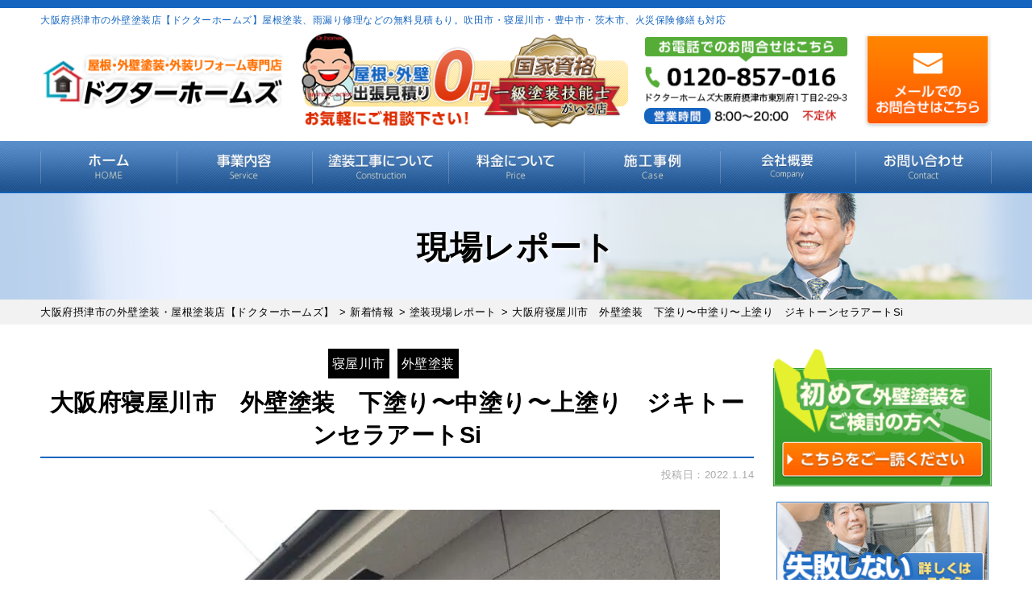

--- FILE ---
content_type: text/html; charset=UTF-8
request_url: https://doctor-homes.jp/report/4520/
body_size: 29864
content:
<!DOCTYPE html>
<html dir="ltr" lang="ja" prefix="og: https://ogp.me/ns#" class="no-js">

<head>
  <!-- Google Tag Manager -->
  <script>
    (function(w, d, s, l, i) {
      w[l] = w[l] || [];
      w[l].push({
        'gtm.start': new Date().getTime(),
        event: 'gtm.js'
      });
      var f = d.getElementsByTagName(s)[0],
        j = d.createElement(s),
        dl = l != 'dataLayer' ? '&l=' + l : '';
      j.async = true;
      j.src =
        'https://www.googletagmanager.com/gtm.js?id=' + i + dl;
      f.parentNode.insertBefore(j, f);
    })(window, document, 'script', 'dataLayer', 'GTM-WFG6JNV');
  </script>
  <!-- End Google Tag Manager -->
	<script type="text/javascript">
    (function(c,l,a,r,i,t,y){
        c[a]=c[a]||function(){(c[a].q=c[a].q||[]).push(arguments)};
        t=l.createElement(r);t.async=1;t.src="https://www.clarity.ms/tag/"+i;
        y=l.getElementsByTagName(r)[0];y.parentNode.insertBefore(t,y);
    })(window, document, "clarity", "script", "rmxp7yfqco");
</script>
  <meta charset="UTF-8">
  <meta http-equiv="X-UA-Compatible" content="IE=edge">
  <meta name="viewport" content="width=device-width,initial-scale=1">
  <meta name="keywords" content="大阪,外壁塗装,屋根塗装,雨漏り修理,見積り,無料,相場,低価格,摂津市,吹田市,寝屋川市,サイディング,ALC外壁,色">
  <!--[if lt IE 9]>
<script src="https://doctor-homes.jp/wp-content/themes/lead-gtheme/js/html5.js"></script>
<script src="//css3-mediaqueries-js.googlecode.com/svn/trunk/css3-mediaqueries.js"></script>
<![endif]-->
  <script data-cfasync="false" data-no-defer="1" data-no-minify="1" data-no-optimize="1">var ewww_webp_supported=!1;function check_webp_feature(A,e){var w;e=void 0!==e?e:function(){},ewww_webp_supported?e(ewww_webp_supported):((w=new Image).onload=function(){ewww_webp_supported=0<w.width&&0<w.height,e&&e(ewww_webp_supported)},w.onerror=function(){e&&e(!1)},w.src="data:image/webp;base64,"+{alpha:"UklGRkoAAABXRUJQVlA4WAoAAAAQAAAAAAAAAAAAQUxQSAwAAAARBxAR/Q9ERP8DAABWUDggGAAAABQBAJ0BKgEAAQAAAP4AAA3AAP7mtQAAAA=="}[A])}check_webp_feature("alpha");</script><script data-cfasync="false" data-no-defer="1" data-no-minify="1" data-no-optimize="1">var Arrive=function(c,w){"use strict";if(c.MutationObserver&&"undefined"!=typeof HTMLElement){var r,a=0,u=(r=HTMLElement.prototype.matches||HTMLElement.prototype.webkitMatchesSelector||HTMLElement.prototype.mozMatchesSelector||HTMLElement.prototype.msMatchesSelector,{matchesSelector:function(e,t){return e instanceof HTMLElement&&r.call(e,t)},addMethod:function(e,t,r){var a=e[t];e[t]=function(){return r.length==arguments.length?r.apply(this,arguments):"function"==typeof a?a.apply(this,arguments):void 0}},callCallbacks:function(e,t){t&&t.options.onceOnly&&1==t.firedElems.length&&(e=[e[0]]);for(var r,a=0;r=e[a];a++)r&&r.callback&&r.callback.call(r.elem,r.elem);t&&t.options.onceOnly&&1==t.firedElems.length&&t.me.unbindEventWithSelectorAndCallback.call(t.target,t.selector,t.callback)},checkChildNodesRecursively:function(e,t,r,a){for(var i,n=0;i=e[n];n++)r(i,t,a)&&a.push({callback:t.callback,elem:i}),0<i.childNodes.length&&u.checkChildNodesRecursively(i.childNodes,t,r,a)},mergeArrays:function(e,t){var r,a={};for(r in e)e.hasOwnProperty(r)&&(a[r]=e[r]);for(r in t)t.hasOwnProperty(r)&&(a[r]=t[r]);return a},toElementsArray:function(e){return e=void 0!==e&&("number"!=typeof e.length||e===c)?[e]:e}}),e=(l.prototype.addEvent=function(e,t,r,a){a={target:e,selector:t,options:r,callback:a,firedElems:[]};return this._beforeAdding&&this._beforeAdding(a),this._eventsBucket.push(a),a},l.prototype.removeEvent=function(e){for(var t,r=this._eventsBucket.length-1;t=this._eventsBucket[r];r--)e(t)&&(this._beforeRemoving&&this._beforeRemoving(t),(t=this._eventsBucket.splice(r,1))&&t.length&&(t[0].callback=null))},l.prototype.beforeAdding=function(e){this._beforeAdding=e},l.prototype.beforeRemoving=function(e){this._beforeRemoving=e},l),t=function(i,n){var o=new e,l=this,s={fireOnAttributesModification:!1};return o.beforeAdding(function(t){var e=t.target;e!==c.document&&e!==c||(e=document.getElementsByTagName("html")[0]);var r=new MutationObserver(function(e){n.call(this,e,t)}),a=i(t.options);r.observe(e,a),t.observer=r,t.me=l}),o.beforeRemoving(function(e){e.observer.disconnect()}),this.bindEvent=function(e,t,r){t=u.mergeArrays(s,t);for(var a=u.toElementsArray(this),i=0;i<a.length;i++)o.addEvent(a[i],e,t,r)},this.unbindEvent=function(){var r=u.toElementsArray(this);o.removeEvent(function(e){for(var t=0;t<r.length;t++)if(this===w||e.target===r[t])return!0;return!1})},this.unbindEventWithSelectorOrCallback=function(r){var a=u.toElementsArray(this),i=r,e="function"==typeof r?function(e){for(var t=0;t<a.length;t++)if((this===w||e.target===a[t])&&e.callback===i)return!0;return!1}:function(e){for(var t=0;t<a.length;t++)if((this===w||e.target===a[t])&&e.selector===r)return!0;return!1};o.removeEvent(e)},this.unbindEventWithSelectorAndCallback=function(r,a){var i=u.toElementsArray(this);o.removeEvent(function(e){for(var t=0;t<i.length;t++)if((this===w||e.target===i[t])&&e.selector===r&&e.callback===a)return!0;return!1})},this},i=new function(){var s={fireOnAttributesModification:!1,onceOnly:!1,existing:!1};function n(e,t,r){return!(!u.matchesSelector(e,t.selector)||(e._id===w&&(e._id=a++),-1!=t.firedElems.indexOf(e._id)))&&(t.firedElems.push(e._id),!0)}var c=(i=new t(function(e){var t={attributes:!1,childList:!0,subtree:!0};return e.fireOnAttributesModification&&(t.attributes=!0),t},function(e,i){e.forEach(function(e){var t=e.addedNodes,r=e.target,a=[];null!==t&&0<t.length?u.checkChildNodesRecursively(t,i,n,a):"attributes"===e.type&&n(r,i)&&a.push({callback:i.callback,elem:r}),u.callCallbacks(a,i)})})).bindEvent;return i.bindEvent=function(e,t,r){t=void 0===r?(r=t,s):u.mergeArrays(s,t);var a=u.toElementsArray(this);if(t.existing){for(var i=[],n=0;n<a.length;n++)for(var o=a[n].querySelectorAll(e),l=0;l<o.length;l++)i.push({callback:r,elem:o[l]});if(t.onceOnly&&i.length)return r.call(i[0].elem,i[0].elem);setTimeout(u.callCallbacks,1,i)}c.call(this,e,t,r)},i},o=new function(){var a={};function i(e,t){return u.matchesSelector(e,t.selector)}var n=(o=new t(function(){return{childList:!0,subtree:!0}},function(e,r){e.forEach(function(e){var t=e.removedNodes,e=[];null!==t&&0<t.length&&u.checkChildNodesRecursively(t,r,i,e),u.callCallbacks(e,r)})})).bindEvent;return o.bindEvent=function(e,t,r){t=void 0===r?(r=t,a):u.mergeArrays(a,t),n.call(this,e,t,r)},o};d(HTMLElement.prototype),d(NodeList.prototype),d(HTMLCollection.prototype),d(HTMLDocument.prototype),d(Window.prototype);var n={};return s(i,n,"unbindAllArrive"),s(o,n,"unbindAllLeave"),n}function l(){this._eventsBucket=[],this._beforeAdding=null,this._beforeRemoving=null}function s(e,t,r){u.addMethod(t,r,e.unbindEvent),u.addMethod(t,r,e.unbindEventWithSelectorOrCallback),u.addMethod(t,r,e.unbindEventWithSelectorAndCallback)}function d(e){e.arrive=i.bindEvent,s(i,e,"unbindArrive"),e.leave=o.bindEvent,s(o,e,"unbindLeave")}}(window,void 0),ewww_webp_supported=!1;function check_webp_feature(e,t){var r;ewww_webp_supported?t(ewww_webp_supported):((r=new Image).onload=function(){ewww_webp_supported=0<r.width&&0<r.height,t(ewww_webp_supported)},r.onerror=function(){t(!1)},r.src="data:image/webp;base64,"+{alpha:"UklGRkoAAABXRUJQVlA4WAoAAAAQAAAAAAAAAAAAQUxQSAwAAAARBxAR/Q9ERP8DAABWUDggGAAAABQBAJ0BKgEAAQAAAP4AAA3AAP7mtQAAAA==",animation:"UklGRlIAAABXRUJQVlA4WAoAAAASAAAAAAAAAAAAQU5JTQYAAAD/////AABBTk1GJgAAAAAAAAAAAAAAAAAAAGQAAABWUDhMDQAAAC8AAAAQBxAREYiI/gcA"}[e])}function ewwwLoadImages(e){if(e){for(var t=document.querySelectorAll(".batch-image img, .image-wrapper a, .ngg-pro-masonry-item a, .ngg-galleria-offscreen-seo-wrapper a"),r=0,a=t.length;r<a;r++)ewwwAttr(t[r],"data-src",t[r].getAttribute("data-webp")),ewwwAttr(t[r],"data-thumbnail",t[r].getAttribute("data-webp-thumbnail"));for(var i=document.querySelectorAll("div.woocommerce-product-gallery__image"),r=0,a=i.length;r<a;r++)ewwwAttr(i[r],"data-thumb",i[r].getAttribute("data-webp-thumb"))}for(var n=document.querySelectorAll("video"),r=0,a=n.length;r<a;r++)ewwwAttr(n[r],"poster",e?n[r].getAttribute("data-poster-webp"):n[r].getAttribute("data-poster-image"));for(var o,l=document.querySelectorAll("img.ewww_webp_lazy_load"),r=0,a=l.length;r<a;r++)e&&(ewwwAttr(l[r],"data-lazy-srcset",l[r].getAttribute("data-lazy-srcset-webp")),ewwwAttr(l[r],"data-srcset",l[r].getAttribute("data-srcset-webp")),ewwwAttr(l[r],"data-lazy-src",l[r].getAttribute("data-lazy-src-webp")),ewwwAttr(l[r],"data-src",l[r].getAttribute("data-src-webp")),ewwwAttr(l[r],"data-orig-file",l[r].getAttribute("data-webp-orig-file")),ewwwAttr(l[r],"data-medium-file",l[r].getAttribute("data-webp-medium-file")),ewwwAttr(l[r],"data-large-file",l[r].getAttribute("data-webp-large-file")),null!=(o=l[r].getAttribute("srcset"))&&!1!==o&&o.includes("R0lGOD")&&ewwwAttr(l[r],"src",l[r].getAttribute("data-lazy-src-webp"))),l[r].className=l[r].className.replace(/\bewww_webp_lazy_load\b/,"");for(var s=document.querySelectorAll(".ewww_webp"),r=0,a=s.length;r<a;r++)e?(ewwwAttr(s[r],"srcset",s[r].getAttribute("data-srcset-webp")),ewwwAttr(s[r],"src",s[r].getAttribute("data-src-webp")),ewwwAttr(s[r],"data-orig-file",s[r].getAttribute("data-webp-orig-file")),ewwwAttr(s[r],"data-medium-file",s[r].getAttribute("data-webp-medium-file")),ewwwAttr(s[r],"data-large-file",s[r].getAttribute("data-webp-large-file")),ewwwAttr(s[r],"data-large_image",s[r].getAttribute("data-webp-large_image")),ewwwAttr(s[r],"data-src",s[r].getAttribute("data-webp-src"))):(ewwwAttr(s[r],"srcset",s[r].getAttribute("data-srcset-img")),ewwwAttr(s[r],"src",s[r].getAttribute("data-src-img"))),s[r].className=s[r].className.replace(/\bewww_webp\b/,"ewww_webp_loaded");window.jQuery&&jQuery.fn.isotope&&jQuery.fn.imagesLoaded&&(jQuery(".fusion-posts-container-infinite").imagesLoaded(function(){jQuery(".fusion-posts-container-infinite").hasClass("isotope")&&jQuery(".fusion-posts-container-infinite").isotope()}),jQuery(".fusion-portfolio:not(.fusion-recent-works) .fusion-portfolio-wrapper").imagesLoaded(function(){jQuery(".fusion-portfolio:not(.fusion-recent-works) .fusion-portfolio-wrapper").isotope()}))}function ewwwWebPInit(e){ewwwLoadImages(e),ewwwNggLoadGalleries(e),document.arrive(".ewww_webp",function(){ewwwLoadImages(e)}),document.arrive(".ewww_webp_lazy_load",function(){ewwwLoadImages(e)}),document.arrive("videos",function(){ewwwLoadImages(e)}),"loading"==document.readyState?document.addEventListener("DOMContentLoaded",ewwwJSONParserInit):("undefined"!=typeof galleries&&ewwwNggParseGalleries(e),ewwwWooParseVariations(e))}function ewwwAttr(e,t,r){null!=r&&!1!==r&&e.setAttribute(t,r)}function ewwwJSONParserInit(){"undefined"!=typeof galleries&&check_webp_feature("alpha",ewwwNggParseGalleries),check_webp_feature("alpha",ewwwWooParseVariations)}function ewwwWooParseVariations(e){if(e)for(var t=document.querySelectorAll("form.variations_form"),r=0,a=t.length;r<a;r++){var i=t[r].getAttribute("data-product_variations"),n=!1;try{for(var o in i=JSON.parse(i))void 0!==i[o]&&void 0!==i[o].image&&(void 0!==i[o].image.src_webp&&(i[o].image.src=i[o].image.src_webp,n=!0),void 0!==i[o].image.srcset_webp&&(i[o].image.srcset=i[o].image.srcset_webp,n=!0),void 0!==i[o].image.full_src_webp&&(i[o].image.full_src=i[o].image.full_src_webp,n=!0),void 0!==i[o].image.gallery_thumbnail_src_webp&&(i[o].image.gallery_thumbnail_src=i[o].image.gallery_thumbnail_src_webp,n=!0),void 0!==i[o].image.thumb_src_webp&&(i[o].image.thumb_src=i[o].image.thumb_src_webp,n=!0));n&&ewwwAttr(t[r],"data-product_variations",JSON.stringify(i))}catch(e){}}}function ewwwNggParseGalleries(e){if(e)for(var t in galleries){var r=galleries[t];galleries[t].images_list=ewwwNggParseImageList(r.images_list)}}function ewwwNggLoadGalleries(e){e&&document.addEventListener("ngg.galleria.themeadded",function(e,t){window.ngg_galleria._create_backup=window.ngg_galleria.create,window.ngg_galleria.create=function(e,t){var r=$(e).data("id");return galleries["gallery_"+r].images_list=ewwwNggParseImageList(galleries["gallery_"+r].images_list),window.ngg_galleria._create_backup(e,t)}})}function ewwwNggParseImageList(e){for(var t in e){var r=e[t];if(void 0!==r["image-webp"]&&(e[t].image=r["image-webp"],delete e[t]["image-webp"]),void 0!==r["thumb-webp"]&&(e[t].thumb=r["thumb-webp"],delete e[t]["thumb-webp"]),void 0!==r.full_image_webp&&(e[t].full_image=r.full_image_webp,delete e[t].full_image_webp),void 0!==r.srcsets)for(var a in r.srcsets)nggSrcset=r.srcsets[a],void 0!==r.srcsets[a+"-webp"]&&(e[t].srcsets[a]=r.srcsets[a+"-webp"],delete e[t].srcsets[a+"-webp"]);if(void 0!==r.full_srcsets)for(var i in r.full_srcsets)nggFSrcset=r.full_srcsets[i],void 0!==r.full_srcsets[i+"-webp"]&&(e[t].full_srcsets[i]=r.full_srcsets[i+"-webp"],delete e[t].full_srcsets[i+"-webp"])}return e}check_webp_feature("alpha",ewwwWebPInit);</script><script>(function(html){html.className = html.className.replace(/\bno-js\b/,'js')})(document.documentElement);</script>
<title>大阪府寝屋川市 外壁塗装 下塗り〜中塗り〜上塗り ジキトーンセラアートSi | 大阪府摂津市の外壁塗装・屋根塗装店【ドクターホームズ】</title>
<link data-rocket-preload as="style" href="https://fonts.googleapis.com/css?family=Noto%20Sans%3A400italic%2C700italic%2C400%2C700%7CNoto%20Serif%3A400italic%2C700italic%2C400%2C700%7CInconsolata%3A400%2C700%7CAnton%7CIBM%20Plex%20Serif%7CM%20PLUS%201p&#038;subset=latin%2Clatin-ext&#038;display=swap" rel="preload">
<link href="https://fonts.googleapis.com/css?family=Noto%20Sans%3A400italic%2C700italic%2C400%2C700%7CNoto%20Serif%3A400italic%2C700italic%2C400%2C700%7CInconsolata%3A400%2C700%7CAnton%7CIBM%20Plex%20Serif%7CM%20PLUS%201p&#038;subset=latin%2Clatin-ext&#038;display=swap" media="print" onload="this.media=&#039;all&#039;" rel="stylesheet">
<noscript><link rel="stylesheet" href="https://fonts.googleapis.com/css?family=Noto%20Sans%3A400italic%2C700italic%2C400%2C700%7CNoto%20Serif%3A400italic%2C700italic%2C400%2C700%7CInconsolata%3A400%2C700%7CAnton%7CIBM%20Plex%20Serif%7CM%20PLUS%201p&#038;subset=latin%2Clatin-ext&#038;display=swap"></noscript>

		<!-- All in One SEO 4.9.3 - aioseo.com -->
	<meta name="description" content="大阪府寝屋川市にて外壁塗装の下塗り〜中塗り〜上塗りを行いました。こちらの現場は前回の現場レポートでお伝えしております。ぜひこちらの「現場レポート：大阪府寝屋川市 外壁塗装 プラスチック目地の挿入〜カチオンシーラー塗布」もご覧ください。【下塗り〜中塗り〜上塗り】採用した塗料は日本ペイントのジキトーンセラアートSiです。" />
	<meta name="robots" content="noimageindex, max-snippet:-1, max-video-preview:-1" />
	<meta name="author" content="doctor-homesAD"/>
	<link rel="canonical" href="https://doctor-homes.jp/report/4520/" />
	<meta name="generator" content="All in One SEO (AIOSEO) 4.9.3" />
		<meta property="og:locale" content="ja_JP" />
		<meta property="og:site_name" content="大阪府摂津市の外壁塗装・屋根塗装店【ドクターホームズ】 | 外壁塗装・屋根塗装・防水工事、火災保険修繕対応" />
		<meta property="og:type" content="article" />
		<meta property="og:title" content="大阪府寝屋川市 外壁塗装 下塗り〜中塗り〜上塗り ジキトーンセラアートSi | 大阪府摂津市の外壁塗装・屋根塗装店【ドクターホームズ】" />
		<meta property="og:description" content="大阪府寝屋川市にて外壁塗装の下塗り〜中塗り〜上塗りを行いました。こちらの現場は前回の現場レポートでお伝えしております。ぜひこちらの「現場レポート：大阪府寝屋川市 外壁塗装 プラスチック目地の挿入〜カチオンシーラー塗布」もご覧ください。【下塗り〜中塗り〜上塗り】採用した塗料は日本ペイントのジキトーンセラアートSiです。" />
		<meta property="og:url" content="https://doctor-homes.jp/report/4520/" />
		<meta property="article:published_time" content="2022-01-14T12:17:59+00:00" />
		<meta property="article:modified_time" content="2022-01-14T12:18:08+00:00" />
		<meta name="twitter:card" content="summary" />
		<meta name="twitter:title" content="大阪府寝屋川市 外壁塗装 下塗り〜中塗り〜上塗り ジキトーンセラアートSi | 大阪府摂津市の外壁塗装・屋根塗装店【ドクターホームズ】" />
		<meta name="twitter:description" content="大阪府寝屋川市にて外壁塗装の下塗り〜中塗り〜上塗りを行いました。こちらの現場は前回の現場レポートでお伝えしております。ぜひこちらの「現場レポート：大阪府寝屋川市 外壁塗装 プラスチック目地の挿入〜カチオンシーラー塗布」もご覧ください。【下塗り〜中塗り〜上塗り】採用した塗料は日本ペイントのジキトーンセラアートSiです。" />
		<script type="application/ld+json" class="aioseo-schema">
			{"@context":"https:\/\/schema.org","@graph":[{"@type":"Article","@id":"https:\/\/doctor-homes.jp\/report\/4520\/#article","name":"\u5927\u962a\u5e9c\u5bdd\u5c4b\u5ddd\u5e02 \u5916\u58c1\u5857\u88c5 \u4e0b\u5857\u308a\u301c\u4e2d\u5857\u308a\u301c\u4e0a\u5857\u308a \u30b8\u30ad\u30c8\u30fc\u30f3\u30bb\u30e9\u30a2\u30fc\u30c8Si | \u5927\u962a\u5e9c\u6442\u6d25\u5e02\u306e\u5916\u58c1\u5857\u88c5\u30fb\u5c4b\u6839\u5857\u88c5\u5e97\u3010\u30c9\u30af\u30bf\u30fc\u30db\u30fc\u30e0\u30ba\u3011","headline":"\u5927\u962a\u5e9c\u5bdd\u5c4b\u5ddd\u5e02\u3000\u5916\u58c1\u5857\u88c5\u3000\u4e0b\u5857\u308a\u301c\u4e2d\u5857\u308a\u301c\u4e0a\u5857\u308a\u3000\u30b8\u30ad\u30c8\u30fc\u30f3\u30bb\u30e9\u30a2\u30fc\u30c8Si","author":{"@id":"https:\/\/doctor-homes.jp\/author\/doctor-homesad\/#author"},"publisher":{"@id":"https:\/\/doctor-homes.jp\/#organization"},"image":{"@type":"ImageObject","url":"https:\/\/doctor-homes.jp\/wp-content\/uploads\/2022\/01\/616365a002ca15c299911730bc56991b-e1641975510178.jpg","width":800,"height":600,"caption":"\u5916\u58c1\u4ed5\u4e0a\u3052\u5857\u88c5\u306e\u753b\u50cf"},"datePublished":"2022-01-14T21:17:59+09:00","dateModified":"2022-01-14T21:18:08+09:00","inLanguage":"ja","mainEntityOfPage":{"@id":"https:\/\/doctor-homes.jp\/report\/4520\/#webpage"},"isPartOf":{"@id":"https:\/\/doctor-homes.jp\/report\/4520\/#webpage"},"articleSection":"\u5857\u88c5\u73fe\u5834\u30ec\u30dd\u30fc\u30c8, \u5bdd\u5c4b\u5ddd\u5e02, \u5916\u58c1\u5857\u88c5"},{"@type":"BreadcrumbList","@id":"https:\/\/doctor-homes.jp\/report\/4520\/#breadcrumblist","itemListElement":[{"@type":"ListItem","@id":"https:\/\/doctor-homes.jp#listItem","position":1,"name":"Home","item":"https:\/\/doctor-homes.jp","nextItem":{"@type":"ListItem","@id":"https:\/\/doctor-homes.jp\/category\/report\/#listItem","name":"\u5857\u88c5\u73fe\u5834\u30ec\u30dd\u30fc\u30c8"}},{"@type":"ListItem","@id":"https:\/\/doctor-homes.jp\/category\/report\/#listItem","position":2,"name":"\u5857\u88c5\u73fe\u5834\u30ec\u30dd\u30fc\u30c8","item":"https:\/\/doctor-homes.jp\/category\/report\/","nextItem":{"@type":"ListItem","@id":"https:\/\/doctor-homes.jp\/report\/4520\/#listItem","name":"\u5927\u962a\u5e9c\u5bdd\u5c4b\u5ddd\u5e02\u3000\u5916\u58c1\u5857\u88c5\u3000\u4e0b\u5857\u308a\u301c\u4e2d\u5857\u308a\u301c\u4e0a\u5857\u308a\u3000\u30b8\u30ad\u30c8\u30fc\u30f3\u30bb\u30e9\u30a2\u30fc\u30c8Si"},"previousItem":{"@type":"ListItem","@id":"https:\/\/doctor-homes.jp#listItem","name":"Home"}},{"@type":"ListItem","@id":"https:\/\/doctor-homes.jp\/report\/4520\/#listItem","position":3,"name":"\u5927\u962a\u5e9c\u5bdd\u5c4b\u5ddd\u5e02\u3000\u5916\u58c1\u5857\u88c5\u3000\u4e0b\u5857\u308a\u301c\u4e2d\u5857\u308a\u301c\u4e0a\u5857\u308a\u3000\u30b8\u30ad\u30c8\u30fc\u30f3\u30bb\u30e9\u30a2\u30fc\u30c8Si","previousItem":{"@type":"ListItem","@id":"https:\/\/doctor-homes.jp\/category\/report\/#listItem","name":"\u5857\u88c5\u73fe\u5834\u30ec\u30dd\u30fc\u30c8"}}]},{"@type":"Organization","@id":"https:\/\/doctor-homes.jp\/#organization","name":"\u30c9\u30af\u30bf\u30fc\u30db\u30fc\u30e0\u30ba","description":"\u5916\u58c1\u5857\u88c5\u30fb\u5c4b\u6839\u5857\u88c5\u30fb\u9632\u6c34\u5de5\u4e8b\u3001\u706b\u707d\u4fdd\u967a\u4fee\u7e55\u5bfe\u5fdc","url":"https:\/\/doctor-homes.jp\/","telephone":"+81120857016","logo":{"@type":"ImageObject","url":"https:\/\/doctor-homes.jp\/wp-content\/themes\/lead-gtheme\/images\/logo.png.webp","@id":"https:\/\/doctor-homes.jp\/report\/4520\/#organizationLogo"},"image":{"@id":"https:\/\/doctor-homes.jp\/report\/4520\/#organizationLogo"}},{"@type":"Person","@id":"https:\/\/doctor-homes.jp\/author\/doctor-homesad\/#author","url":"https:\/\/doctor-homes.jp\/author\/doctor-homesad\/","name":"doctor-homesAD","image":{"@type":"ImageObject","@id":"https:\/\/doctor-homes.jp\/report\/4520\/#authorImage","url":"https:\/\/secure.gravatar.com\/avatar\/bc115efd063593f40bc96435f935ef1516f0a7d9c66c7684dec0e1c84845690b?s=96&d=mm&r=g","width":96,"height":96,"caption":"doctor-homesAD"}},{"@type":"WebPage","@id":"https:\/\/doctor-homes.jp\/report\/4520\/#webpage","url":"https:\/\/doctor-homes.jp\/report\/4520\/","name":"\u5927\u962a\u5e9c\u5bdd\u5c4b\u5ddd\u5e02 \u5916\u58c1\u5857\u88c5 \u4e0b\u5857\u308a\u301c\u4e2d\u5857\u308a\u301c\u4e0a\u5857\u308a \u30b8\u30ad\u30c8\u30fc\u30f3\u30bb\u30e9\u30a2\u30fc\u30c8Si | \u5927\u962a\u5e9c\u6442\u6d25\u5e02\u306e\u5916\u58c1\u5857\u88c5\u30fb\u5c4b\u6839\u5857\u88c5\u5e97\u3010\u30c9\u30af\u30bf\u30fc\u30db\u30fc\u30e0\u30ba\u3011","description":"\u5927\u962a\u5e9c\u5bdd\u5c4b\u5ddd\u5e02\u306b\u3066\u5916\u58c1\u5857\u88c5\u306e\u4e0b\u5857\u308a\u301c\u4e2d\u5857\u308a\u301c\u4e0a\u5857\u308a\u3092\u884c\u3044\u307e\u3057\u305f\u3002\u3053\u3061\u3089\u306e\u73fe\u5834\u306f\u524d\u56de\u306e\u73fe\u5834\u30ec\u30dd\u30fc\u30c8\u3067\u304a\u4f1d\u3048\u3057\u3066\u304a\u308a\u307e\u3059\u3002\u305c\u3072\u3053\u3061\u3089\u306e\u300c\u73fe\u5834\u30ec\u30dd\u30fc\u30c8\uff1a\u5927\u962a\u5e9c\u5bdd\u5c4b\u5ddd\u5e02 \u5916\u58c1\u5857\u88c5 \u30d7\u30e9\u30b9\u30c1\u30c3\u30af\u76ee\u5730\u306e\u633f\u5165\u301c\u30ab\u30c1\u30aa\u30f3\u30b7\u30fc\u30e9\u30fc\u5857\u5e03\u300d\u3082\u3054\u89a7\u304f\u3060\u3055\u3044\u3002\u3010\u4e0b\u5857\u308a\u301c\u4e2d\u5857\u308a\u301c\u4e0a\u5857\u308a\u3011\u63a1\u7528\u3057\u305f\u5857\u6599\u306f\u65e5\u672c\u30da\u30a4\u30f3\u30c8\u306e\u30b8\u30ad\u30c8\u30fc\u30f3\u30bb\u30e9\u30a2\u30fc\u30c8Si\u3067\u3059\u3002","inLanguage":"ja","isPartOf":{"@id":"https:\/\/doctor-homes.jp\/#website"},"breadcrumb":{"@id":"https:\/\/doctor-homes.jp\/report\/4520\/#breadcrumblist"},"author":{"@id":"https:\/\/doctor-homes.jp\/author\/doctor-homesad\/#author"},"creator":{"@id":"https:\/\/doctor-homes.jp\/author\/doctor-homesad\/#author"},"image":{"@type":"ImageObject","url":"https:\/\/doctor-homes.jp\/wp-content\/uploads\/2022\/01\/616365a002ca15c299911730bc56991b-e1641975510178.jpg","@id":"https:\/\/doctor-homes.jp\/report\/4520\/#mainImage","width":800,"height":600,"caption":"\u5916\u58c1\u4ed5\u4e0a\u3052\u5857\u88c5\u306e\u753b\u50cf"},"primaryImageOfPage":{"@id":"https:\/\/doctor-homes.jp\/report\/4520\/#mainImage"},"datePublished":"2022-01-14T21:17:59+09:00","dateModified":"2022-01-14T21:18:08+09:00"},{"@type":"WebSite","@id":"https:\/\/doctor-homes.jp\/#website","url":"https:\/\/doctor-homes.jp\/","name":"\u5927\u962a\u5e9c\u6442\u6d25\u5e02\u306e\u5916\u58c1\u5857\u88c5\u30fb\u5c4b\u6839\u5857\u88c5\u5e97\u3010\u30c9\u30af\u30bf\u30fc\u30db\u30fc\u30e0\u30ba\u3011","description":"\u5916\u58c1\u5857\u88c5\u30fb\u5c4b\u6839\u5857\u88c5\u30fb\u9632\u6c34\u5de5\u4e8b\u3001\u706b\u707d\u4fdd\u967a\u4fee\u7e55\u5bfe\u5fdc","inLanguage":"ja","publisher":{"@id":"https:\/\/doctor-homes.jp\/#organization"}}]}
		</script>
		<!-- All in One SEO -->

<link rel='dns-prefetch' href='//fonts.googleapis.com' />
<link href='https://fonts.gstatic.com' crossorigin rel='preconnect' />
<link rel="alternate" type="application/rss+xml" title="大阪府摂津市の外壁塗装・屋根塗装店【ドクターホームズ】 &raquo; フィード" href="https://doctor-homes.jp/feed/" />
<link rel="alternate" type="application/rss+xml" title="大阪府摂津市の外壁塗装・屋根塗装店【ドクターホームズ】 &raquo; コメントフィード" href="https://doctor-homes.jp/comments/feed/" />
<link rel="alternate" type="application/rss+xml" title="大阪府摂津市の外壁塗装・屋根塗装店【ドクターホームズ】 &raquo; 大阪府寝屋川市　外壁塗装　下塗り〜中塗り〜上塗り　ジキトーンセラアートSi のコメントのフィード" href="https://doctor-homes.jp/report/4520/feed/" />
<link rel="alternate" title="oEmbed (JSON)" type="application/json+oembed" href="https://doctor-homes.jp/wp-json/oembed/1.0/embed?url=https%3A%2F%2Fdoctor-homes.jp%2Freport%2F4520%2F" />
<link rel="alternate" title="oEmbed (XML)" type="text/xml+oembed" href="https://doctor-homes.jp/wp-json/oembed/1.0/embed?url=https%3A%2F%2Fdoctor-homes.jp%2Freport%2F4520%2F&#038;format=xml" />
<style id='wp-img-auto-sizes-contain-inline-css' type='text/css'>
img:is([sizes=auto i],[sizes^="auto," i]){contain-intrinsic-size:3000px 1500px}
/*# sourceURL=wp-img-auto-sizes-contain-inline-css */
</style>
<style id='wp-block-library-inline-css' type='text/css'>
:root{--wp-block-synced-color:#7a00df;--wp-block-synced-color--rgb:122,0,223;--wp-bound-block-color:var(--wp-block-synced-color);--wp-editor-canvas-background:#ddd;--wp-admin-theme-color:#007cba;--wp-admin-theme-color--rgb:0,124,186;--wp-admin-theme-color-darker-10:#006ba1;--wp-admin-theme-color-darker-10--rgb:0,107,160.5;--wp-admin-theme-color-darker-20:#005a87;--wp-admin-theme-color-darker-20--rgb:0,90,135;--wp-admin-border-width-focus:2px}@media (min-resolution:192dpi){:root{--wp-admin-border-width-focus:1.5px}}.wp-element-button{cursor:pointer}:root .has-very-light-gray-background-color{background-color:#eee}:root .has-very-dark-gray-background-color{background-color:#313131}:root .has-very-light-gray-color{color:#eee}:root .has-very-dark-gray-color{color:#313131}:root .has-vivid-green-cyan-to-vivid-cyan-blue-gradient-background{background:linear-gradient(135deg,#00d084,#0693e3)}:root .has-purple-crush-gradient-background{background:linear-gradient(135deg,#34e2e4,#4721fb 50%,#ab1dfe)}:root .has-hazy-dawn-gradient-background{background:linear-gradient(135deg,#faaca8,#dad0ec)}:root .has-subdued-olive-gradient-background{background:linear-gradient(135deg,#fafae1,#67a671)}:root .has-atomic-cream-gradient-background{background:linear-gradient(135deg,#fdd79a,#004a59)}:root .has-nightshade-gradient-background{background:linear-gradient(135deg,#330968,#31cdcf)}:root .has-midnight-gradient-background{background:linear-gradient(135deg,#020381,#2874fc)}:root{--wp--preset--font-size--normal:16px;--wp--preset--font-size--huge:42px}.has-regular-font-size{font-size:1em}.has-larger-font-size{font-size:2.625em}.has-normal-font-size{font-size:var(--wp--preset--font-size--normal)}.has-huge-font-size{font-size:var(--wp--preset--font-size--huge)}.has-text-align-center{text-align:center}.has-text-align-left{text-align:left}.has-text-align-right{text-align:right}.has-fit-text{white-space:nowrap!important}#end-resizable-editor-section{display:none}.aligncenter{clear:both}.items-justified-left{justify-content:flex-start}.items-justified-center{justify-content:center}.items-justified-right{justify-content:flex-end}.items-justified-space-between{justify-content:space-between}.screen-reader-text{border:0;clip-path:inset(50%);height:1px;margin:-1px;overflow:hidden;padding:0;position:absolute;width:1px;word-wrap:normal!important}.screen-reader-text:focus{background-color:#ddd;clip-path:none;color:#444;display:block;font-size:1em;height:auto;left:5px;line-height:normal;padding:15px 23px 14px;text-decoration:none;top:5px;width:auto;z-index:100000}html :where(.has-border-color){border-style:solid}html :where([style*=border-top-color]){border-top-style:solid}html :where([style*=border-right-color]){border-right-style:solid}html :where([style*=border-bottom-color]){border-bottom-style:solid}html :where([style*=border-left-color]){border-left-style:solid}html :where([style*=border-width]){border-style:solid}html :where([style*=border-top-width]){border-top-style:solid}html :where([style*=border-right-width]){border-right-style:solid}html :where([style*=border-bottom-width]){border-bottom-style:solid}html :where([style*=border-left-width]){border-left-style:solid}html :where(img[class*=wp-image-]){height:auto;max-width:100%}:where(figure){margin:0 0 1em}html :where(.is-position-sticky){--wp-admin--admin-bar--position-offset:var(--wp-admin--admin-bar--height,0px)}@media screen and (max-width:600px){html :where(.is-position-sticky){--wp-admin--admin-bar--position-offset:0px}}

/*# sourceURL=wp-block-library-inline-css */
</style><style id='global-styles-inline-css' type='text/css'>
:root{--wp--preset--aspect-ratio--square: 1;--wp--preset--aspect-ratio--4-3: 4/3;--wp--preset--aspect-ratio--3-4: 3/4;--wp--preset--aspect-ratio--3-2: 3/2;--wp--preset--aspect-ratio--2-3: 2/3;--wp--preset--aspect-ratio--16-9: 16/9;--wp--preset--aspect-ratio--9-16: 9/16;--wp--preset--color--black: #000000;--wp--preset--color--cyan-bluish-gray: #abb8c3;--wp--preset--color--white: #ffffff;--wp--preset--color--pale-pink: #f78da7;--wp--preset--color--vivid-red: #cf2e2e;--wp--preset--color--luminous-vivid-orange: #ff6900;--wp--preset--color--luminous-vivid-amber: #fcb900;--wp--preset--color--light-green-cyan: #7bdcb5;--wp--preset--color--vivid-green-cyan: #00d084;--wp--preset--color--pale-cyan-blue: #8ed1fc;--wp--preset--color--vivid-cyan-blue: #0693e3;--wp--preset--color--vivid-purple: #9b51e0;--wp--preset--gradient--vivid-cyan-blue-to-vivid-purple: linear-gradient(135deg,rgb(6,147,227) 0%,rgb(155,81,224) 100%);--wp--preset--gradient--light-green-cyan-to-vivid-green-cyan: linear-gradient(135deg,rgb(122,220,180) 0%,rgb(0,208,130) 100%);--wp--preset--gradient--luminous-vivid-amber-to-luminous-vivid-orange: linear-gradient(135deg,rgb(252,185,0) 0%,rgb(255,105,0) 100%);--wp--preset--gradient--luminous-vivid-orange-to-vivid-red: linear-gradient(135deg,rgb(255,105,0) 0%,rgb(207,46,46) 100%);--wp--preset--gradient--very-light-gray-to-cyan-bluish-gray: linear-gradient(135deg,rgb(238,238,238) 0%,rgb(169,184,195) 100%);--wp--preset--gradient--cool-to-warm-spectrum: linear-gradient(135deg,rgb(74,234,220) 0%,rgb(151,120,209) 20%,rgb(207,42,186) 40%,rgb(238,44,130) 60%,rgb(251,105,98) 80%,rgb(254,248,76) 100%);--wp--preset--gradient--blush-light-purple: linear-gradient(135deg,rgb(255,206,236) 0%,rgb(152,150,240) 100%);--wp--preset--gradient--blush-bordeaux: linear-gradient(135deg,rgb(254,205,165) 0%,rgb(254,45,45) 50%,rgb(107,0,62) 100%);--wp--preset--gradient--luminous-dusk: linear-gradient(135deg,rgb(255,203,112) 0%,rgb(199,81,192) 50%,rgb(65,88,208) 100%);--wp--preset--gradient--pale-ocean: linear-gradient(135deg,rgb(255,245,203) 0%,rgb(182,227,212) 50%,rgb(51,167,181) 100%);--wp--preset--gradient--electric-grass: linear-gradient(135deg,rgb(202,248,128) 0%,rgb(113,206,126) 100%);--wp--preset--gradient--midnight: linear-gradient(135deg,rgb(2,3,129) 0%,rgb(40,116,252) 100%);--wp--preset--font-size--small: 13px;--wp--preset--font-size--medium: 20px;--wp--preset--font-size--large: 36px;--wp--preset--font-size--x-large: 42px;--wp--preset--spacing--20: 0.44rem;--wp--preset--spacing--30: 0.67rem;--wp--preset--spacing--40: 1rem;--wp--preset--spacing--50: 1.5rem;--wp--preset--spacing--60: 2.25rem;--wp--preset--spacing--70: 3.38rem;--wp--preset--spacing--80: 5.06rem;--wp--preset--shadow--natural: 6px 6px 9px rgba(0, 0, 0, 0.2);--wp--preset--shadow--deep: 12px 12px 50px rgba(0, 0, 0, 0.4);--wp--preset--shadow--sharp: 6px 6px 0px rgba(0, 0, 0, 0.2);--wp--preset--shadow--outlined: 6px 6px 0px -3px rgb(255, 255, 255), 6px 6px rgb(0, 0, 0);--wp--preset--shadow--crisp: 6px 6px 0px rgb(0, 0, 0);}:where(.is-layout-flex){gap: 0.5em;}:where(.is-layout-grid){gap: 0.5em;}body .is-layout-flex{display: flex;}.is-layout-flex{flex-wrap: wrap;align-items: center;}.is-layout-flex > :is(*, div){margin: 0;}body .is-layout-grid{display: grid;}.is-layout-grid > :is(*, div){margin: 0;}:where(.wp-block-columns.is-layout-flex){gap: 2em;}:where(.wp-block-columns.is-layout-grid){gap: 2em;}:where(.wp-block-post-template.is-layout-flex){gap: 1.25em;}:where(.wp-block-post-template.is-layout-grid){gap: 1.25em;}.has-black-color{color: var(--wp--preset--color--black) !important;}.has-cyan-bluish-gray-color{color: var(--wp--preset--color--cyan-bluish-gray) !important;}.has-white-color{color: var(--wp--preset--color--white) !important;}.has-pale-pink-color{color: var(--wp--preset--color--pale-pink) !important;}.has-vivid-red-color{color: var(--wp--preset--color--vivid-red) !important;}.has-luminous-vivid-orange-color{color: var(--wp--preset--color--luminous-vivid-orange) !important;}.has-luminous-vivid-amber-color{color: var(--wp--preset--color--luminous-vivid-amber) !important;}.has-light-green-cyan-color{color: var(--wp--preset--color--light-green-cyan) !important;}.has-vivid-green-cyan-color{color: var(--wp--preset--color--vivid-green-cyan) !important;}.has-pale-cyan-blue-color{color: var(--wp--preset--color--pale-cyan-blue) !important;}.has-vivid-cyan-blue-color{color: var(--wp--preset--color--vivid-cyan-blue) !important;}.has-vivid-purple-color{color: var(--wp--preset--color--vivid-purple) !important;}.has-black-background-color{background-color: var(--wp--preset--color--black) !important;}.has-cyan-bluish-gray-background-color{background-color: var(--wp--preset--color--cyan-bluish-gray) !important;}.has-white-background-color{background-color: var(--wp--preset--color--white) !important;}.has-pale-pink-background-color{background-color: var(--wp--preset--color--pale-pink) !important;}.has-vivid-red-background-color{background-color: var(--wp--preset--color--vivid-red) !important;}.has-luminous-vivid-orange-background-color{background-color: var(--wp--preset--color--luminous-vivid-orange) !important;}.has-luminous-vivid-amber-background-color{background-color: var(--wp--preset--color--luminous-vivid-amber) !important;}.has-light-green-cyan-background-color{background-color: var(--wp--preset--color--light-green-cyan) !important;}.has-vivid-green-cyan-background-color{background-color: var(--wp--preset--color--vivid-green-cyan) !important;}.has-pale-cyan-blue-background-color{background-color: var(--wp--preset--color--pale-cyan-blue) !important;}.has-vivid-cyan-blue-background-color{background-color: var(--wp--preset--color--vivid-cyan-blue) !important;}.has-vivid-purple-background-color{background-color: var(--wp--preset--color--vivid-purple) !important;}.has-black-border-color{border-color: var(--wp--preset--color--black) !important;}.has-cyan-bluish-gray-border-color{border-color: var(--wp--preset--color--cyan-bluish-gray) !important;}.has-white-border-color{border-color: var(--wp--preset--color--white) !important;}.has-pale-pink-border-color{border-color: var(--wp--preset--color--pale-pink) !important;}.has-vivid-red-border-color{border-color: var(--wp--preset--color--vivid-red) !important;}.has-luminous-vivid-orange-border-color{border-color: var(--wp--preset--color--luminous-vivid-orange) !important;}.has-luminous-vivid-amber-border-color{border-color: var(--wp--preset--color--luminous-vivid-amber) !important;}.has-light-green-cyan-border-color{border-color: var(--wp--preset--color--light-green-cyan) !important;}.has-vivid-green-cyan-border-color{border-color: var(--wp--preset--color--vivid-green-cyan) !important;}.has-pale-cyan-blue-border-color{border-color: var(--wp--preset--color--pale-cyan-blue) !important;}.has-vivid-cyan-blue-border-color{border-color: var(--wp--preset--color--vivid-cyan-blue) !important;}.has-vivid-purple-border-color{border-color: var(--wp--preset--color--vivid-purple) !important;}.has-vivid-cyan-blue-to-vivid-purple-gradient-background{background: var(--wp--preset--gradient--vivid-cyan-blue-to-vivid-purple) !important;}.has-light-green-cyan-to-vivid-green-cyan-gradient-background{background: var(--wp--preset--gradient--light-green-cyan-to-vivid-green-cyan) !important;}.has-luminous-vivid-amber-to-luminous-vivid-orange-gradient-background{background: var(--wp--preset--gradient--luminous-vivid-amber-to-luminous-vivid-orange) !important;}.has-luminous-vivid-orange-to-vivid-red-gradient-background{background: var(--wp--preset--gradient--luminous-vivid-orange-to-vivid-red) !important;}.has-very-light-gray-to-cyan-bluish-gray-gradient-background{background: var(--wp--preset--gradient--very-light-gray-to-cyan-bluish-gray) !important;}.has-cool-to-warm-spectrum-gradient-background{background: var(--wp--preset--gradient--cool-to-warm-spectrum) !important;}.has-blush-light-purple-gradient-background{background: var(--wp--preset--gradient--blush-light-purple) !important;}.has-blush-bordeaux-gradient-background{background: var(--wp--preset--gradient--blush-bordeaux) !important;}.has-luminous-dusk-gradient-background{background: var(--wp--preset--gradient--luminous-dusk) !important;}.has-pale-ocean-gradient-background{background: var(--wp--preset--gradient--pale-ocean) !important;}.has-electric-grass-gradient-background{background: var(--wp--preset--gradient--electric-grass) !important;}.has-midnight-gradient-background{background: var(--wp--preset--gradient--midnight) !important;}.has-small-font-size{font-size: var(--wp--preset--font-size--small) !important;}.has-medium-font-size{font-size: var(--wp--preset--font-size--medium) !important;}.has-large-font-size{font-size: var(--wp--preset--font-size--large) !important;}.has-x-large-font-size{font-size: var(--wp--preset--font-size--x-large) !important;}
/*# sourceURL=global-styles-inline-css */
</style>

<style id='classic-theme-styles-inline-css' type='text/css'>
/*! This file is auto-generated */
.wp-block-button__link{color:#fff;background-color:#32373c;border-radius:9999px;box-shadow:none;text-decoration:none;padding:calc(.667em + 2px) calc(1.333em + 2px);font-size:1.125em}.wp-block-file__button{background:#32373c;color:#fff;text-decoration:none}
/*# sourceURL=/wp-includes/css/classic-themes.min.css */
</style>
<link rel='stylesheet' id='toc-screen-css' href='https://doctor-homes.jp/wp-content/plugins/table-of-contents-plus/screen.min.css?ver=2411.1' type='text/css' media='all' />
<style id='toc-screen-inline-css' type='text/css'>
div#toc_container {width: 95%;}
/*# sourceURL=toc-screen-inline-css */
</style>

<link data-minify="1" rel='stylesheet' id='genericons-css' href='https://doctor-homes.jp/wp-content/cache/min/1/wp-content/themes/lead-gtheme/genericons/genericons.css?ver=1764657923' type='text/css' media='all' />
<link data-minify="1" rel='stylesheet' id='twentyfifteen-style-css' href='https://doctor-homes.jp/wp-content/cache/min/1/wp-content/themes/lead-gtheme/style.css?ver=1764657923' type='text/css' media='all' />
<style id='twentyfifteen-style-inline-css' type='text/css'>

			.post-navigation .nav-previous { background-image: url(https://doctor-homes.jp/wp-content/uploads/2022/01/dc34a88f35735520c7cc8f95f41e2029-825x510.jpg); }
			.post-navigation .nav-previous .post-title, .post-navigation .nav-previous a:hover .post-title, .post-navigation .nav-previous .meta-nav { color: #fff; }
			.post-navigation .nav-previous a:before { background-color: rgba(0, 0, 0, 0.4); }
		
			.post-navigation .nav-next { background-image: url(https://doctor-homes.jp/wp-content/uploads/2022/01/89eebfadf0288dd36eea30d7b1444ca0-825x510.jpg); border-top: 0; }
			.post-navigation .nav-next .post-title, .post-navigation .nav-next a:hover .post-title, .post-navigation .nav-next .meta-nav { color: #fff; }
			.post-navigation .nav-next a:before { background-color: rgba(0, 0, 0, 0.4); }
		
/*# sourceURL=twentyfifteen-style-inline-css */
</style>
<link data-minify="1" rel='stylesheet' id='wp-pagenavi-css' href='https://doctor-homes.jp/wp-content/cache/min/1/wp-content/plugins/wp-pagenavi/pagenavi-css.css?ver=1764657923' type='text/css' media='all' />
<link data-minify="1" rel='stylesheet' id='dashicons-css' href='https://doctor-homes.jp/wp-content/cache/min/1/wp-includes/css/dashicons.min.css?ver=1764657923' type='text/css' media='all' />
<script type="text/javascript" src="https://doctor-homes.jp/wp-includes/js/jquery/jquery.min.js?ver=3.7.1" id="jquery-core-js"></script>
<script type="text/javascript" src="https://doctor-homes.jp/wp-includes/js/jquery/jquery-migrate.min.js?ver=3.4.1" id="jquery-migrate-js"></script>
<link rel="https://api.w.org/" href="https://doctor-homes.jp/wp-json/" /><link rel="alternate" title="JSON" type="application/json" href="https://doctor-homes.jp/wp-json/wp/v2/posts/4520" /><link rel="EditURI" type="application/rsd+xml" title="RSD" href="https://doctor-homes.jp/xmlrpc.php?rsd" />
<link rel='shortlink' href='https://doctor-homes.jp/?p=4520' />
<noscript><style>.lazyload[data-src]{display:none !important;}</style></noscript><style>.lazyload{background-image:none !important;}.lazyload:before{background-image:none !important;}</style><style type="text/css" id="custom-background-css">
body.custom-background { background-color: #ffffff; }
</style>
	<link rel="icon" href="https://doctor-homes.jp/wp-content/uploads/2020/07/cropped-favicon-32x32.png" sizes="32x32" />
<link rel="icon" href="https://doctor-homes.jp/wp-content/uploads/2020/07/cropped-favicon-192x192.png" sizes="192x192" />
<link rel="apple-touch-icon" href="https://doctor-homes.jp/wp-content/uploads/2020/07/cropped-favicon-180x180.png" />
<meta name="msapplication-TileImage" content="https://doctor-homes.jp/wp-content/uploads/2020/07/cropped-favicon-270x270.png" />
		<style type="text/css" id="wp-custom-css">
			#maincolumn #top_banner2 .col2_wrap{ overflow: hidden; }
#maincolumn #top_banner2 .col2_item{
    width: 49.5%;
    float: left;
}
#maincolumn #top_banner2 .col2_item:nth-child(2){
  float: right;
}

.page-id-6514 #lp-reason, .page-id-6514 #lp-present,.page-id-6514 #lp-checking{
	padding-top: 90px;
	margin-top:-90px;
}		</style>
		<noscript><style id="rocket-lazyload-nojs-css">.rll-youtube-player, [data-lazy-src]{display:none !important;}</style></noscript>      <!--<meta name="description" content="大阪府寝屋川市にて外壁塗装の下塗り〜中塗り〜上塗りを行いました。 こちらの現場は前回の現場レポートでお伝えしております。 &nbsp; まだの方は、ぜひこちらの「現場レポート：大阪府寝屋川市　外壁塗装">-->
    <!--css-->
  <link data-minify="1" href="https://doctor-homes.jp/wp-content/cache/min/1/earlyaccess/mplus1p.css?ver=1764657923" rel="stylesheet" />
  
  <link data-minify="1" href="https://doctor-homes.jp/wp-content/cache/min/1/earlyaccess/sawarabimincho.css?ver=1764657923" rel="stylesheet" />
  
  
  <link data-minify="1" rel="stylesheet" href="https://doctor-homes.jp/wp-content/cache/min/1/font-awesome/4.7.0/css/font-awesome.min.css?ver=1764657923">
    <!--lightbox-->
  <link data-minify="1" rel="stylesheet" type="text/css" href="https://doctor-homes.jp/wp-content/cache/min/1/wp-content/themes/lead-gtheme/js/lightbox/css/lightbox.css?ver=1764657923" />
  <!-- bxSlider CSS file -->
  <link data-minify="1" href="https://doctor-homes.jp/wp-content/cache/min/1/wp-content/themes/lead-gtheme/js/bxslider/jquery.bxslider.css?ver=1764657923" rel="stylesheet" />
  <script src="//ajax.googleapis.com/ajax/libs/jquery/1.11.1/jquery.min.js"></script>
  <link data-minify="1" rel="stylesheet" type="text/css" href="https://doctor-homes.jp/wp-content/cache/min/1/wp-content/themes/lead-gtheme/js/drawer/drawer-docs.css?ver=1764657923" media="screen and (max-width: 767px)" />
  <script type="text/javascript" src="https://doctor-homes.jp/wp-content/themes/lead-gtheme/js/drawer/drawer-docs.js" const mq=window.matchMedia( "(min-width: 767px)" );></script>
  <!-- ajaxzip -->
  <script src="//ajaxzip3.github.io/ajaxzip3.js" charset="UTF-8"></script>
  <script type="text/javascript">
    jQuery(function() {
      jQuery('#zip').keyup(function(event) {
        AjaxZip3.zip2addr(this, '', 'addr', 'addr');
      })
    })
  </script>
  <meta name="msvalidate.01" content="368653692B4100A1AD9C625B02D8A119" />
  <!-- ローカルビジネスの構造化データ -->
  <script type="application/ld+json">
    {
      "@context": "http://schema.org",
      "@type": "HousePainter",
      "name": "ドクターホームズ",
      "priceRange": "$$$",
      "address": {
        "@type": "PostalAddress",
        "streetAddress": "東別府1丁目2-29-3",
        "addressLocality": "摂津市",
        "addressRegion": "大阪府",
        "postalCode": "566-0042",
        "addressCountry": "JP"
      },
      "geo": {
        "@type": "GeoCoordinates",
        "latitude": "34.771295",
        "longitude": "135.560561"
      },
      "telephone": "+81-120-857-016",
      "openingHoursSpecification": [{
        "@type": "OpeningHoursSpecification",
        "dayOfWeek": [
          "Monday",
          "Tuesday",
          "Wednesday",
          "Thursday",
          "Friday",
          "Saturday",
          "Sunday"
        ],
        "opens": "8:00",
        "closes": "20:00"
      }],
      "image": "https://doctor-homes.jp/wp-content/themes/lead-gtheme/images/page/company-3.png",
      "url": "https://doctor-homes.jp/"
    }
  </script>

  
  <!-- KVスライド -->
  <script>
    $(function() {
      $('.slider').slick({
        centerMode: true,
        centerPadding: '0',
        autoplay: true,
        arrows: true,

        responsive: [{
          breakpoint: 768,
          settings: {
            centerMode: false,
            centerPadding: '0'
          }
        }, ]
      });
      var slidesToshow_val = 10;
      var slidesToshow_leng = $('ul li').length;
      if (slidesToshow_leng > slidesToshow_val) {
        slidesToshow_val = slidesToshow_leng;
      }
      $('.thumb').slick({
        asNavFor: '.slider',
        focusOnSelect: true,
        slidesToShow: slidesToshow_val,
        slidesToScroll: 1,
      });
    });
  </script>
	<meta name="google-site-verification" content="997YA5bMTiVAtxwBIH6EuTX1ig4eC_TPkfJ8PqubHAQ" />
<meta name="generator" content="WP Rocket 3.20.1.2" data-wpr-features="wpr_lazyload_images wpr_lazyload_iframes wpr_minify_css wpr_preload_links wpr_desktop" /></head>


      <body class="wp-singular post-template-default single single-post postid-4520 single-format-standard custom-background wp-theme-lead-gtheme drawer drawer--top page" itemscope itemtype="//schema.org/WebPage">
            <!-- Google Tag Manager (noscript) -->
      <noscript><iframe src="https://www.googletagmanager.com/ns.html?id=GTM-WFG6JNV" height="0" width="0" style="display:none;visibility:hidden"></iframe></noscript>
      <!-- End Google Tag Manager (noscript) -->

      <div data-rocket-location-hash="fcd13f573f7d7720b944395270085850" id="loaderafter-wrap">
        <div data-rocket-location-hash="21824e4ca25dce8eb6c1416bb35df6ad" id="bgl">
          <div data-rocket-location-hash="32371a23679b9d0b94f0508158f5f38d" id="bgr">

                            <header id="header" role="banner">
                
                <div class="spview">
                  <div class="hamburger_wrap">
                    <button type="button" class="drawer-toggle drawer-hamburger">
                      <span class="sr-only">toggle navigation</span> <span class="drawer-hamburger-icon"></span>
                      <span class="menubtn_txt">MENU</span>
                    </button>
                  </div>
                  <div class="head_sp_logoarea clear">
                    <div class="site_title">
                      <a href="https://doctor-homes.jp/"><img src="data:image/svg+xml,%3Csvg%20xmlns='http://www.w3.org/2000/svg'%20viewBox='0%200%200%200'%3E%3C/svg%3E" alt="ドクターホームズLOGO" data-lazy-src="https://doctor-homes.jp/wp-content/themes/lead-gtheme/images/logo.png" data-lazy-src-webp="https://doctor-homes.jp/wp-content/themes/lead-gtheme/images/logo.png.webp" class="ewww_webp_lazy_load" /><noscript><img src="https://doctor-homes.jp/wp-content/themes/lead-gtheme/images/logo.png" alt="ドクターホームズLOGO" /></noscript></a>
                    </div>
                    <div class="head_laurel">
                           <img src="data:image/svg+xml,%3Csvg%20xmlns='http://www.w3.org/2000/svg'%20viewBox='0%200%200%200'%3E%3C/svg%3E" alt="おかげさまで25周年" data-lazy-src="https://doctor-homes.jp/wp-content/themes/lead-gtheme/images/frame/header_icon.png" data-lazy-src-webp="https://doctor-homes.jp/wp-content/themes/lead-gtheme/images/frame/header_icon.png.webp" class="ewww_webp_lazy_load" /><noscript><img src="https://doctor-homes.jp/wp-content/themes/lead-gtheme/images/frame/header_icon.png" alt="おかげさまで25周年" /></noscript>
                    </div>
                  </div>
                  <nav class="drawer-nav" role="navigation">
                                                                <div class="scrolling_wrap">
                                                <div class="site_title">
                          <a href="https://doctor-homes.jp/"><img src="data:image/svg+xml,%3Csvg%20xmlns='http://www.w3.org/2000/svg'%20viewBox='0%200%200%2050'%3E%3C/svg%3E" alt="ドクターホームズLOGO" width="auto" height="50px" data-lazy-src="https://doctor-homes.jp/wp-content/themes/lead-gtheme/images/logo.png" data-lazy-src-webp="https://doctor-homes.jp/wp-content/themes/lead-gtheme/images/logo.png.webp" class="ewww_webp_lazy_load" /><noscript><img src="https://doctor-homes.jp/wp-content/themes/lead-gtheme/images/logo.png" alt="ドクターホームズLOGO" width="auto" height="50px" /></noscript></a>
                        </div>
                        <div class="scrolling_wrap_top">
                          <ul>
                            <li><a href="https://doctor-homes.jp/business/tosou/"><span class="dashicons dashicons-admin-home"></span><br>外壁塗装・屋根塗装</a></li>
                            <li><a href="https://doctor-homes.jp/inspection/"><span class="dashicons dashicons-welcome-write-blog"></span><br>0円見積もり</a></li>
                            <li><a href="https://doctor-homes.jp/case/"><span class="dashicons dashicons-format-gallery"></span><br>外壁塗装の施工事例</a></li>
                            <li><a href="https://doctor-homes.jp/voice/"><span class="dashicons dashicons-testimonial"></span><br>大阪府摂津市・豊中市・茨木市・寝屋川市・門真市・四條畷市・守口市・枚方市・高槻市・箕面市・池田市・吹田市のお客様の声</a></li>
                            <li><a href="https://doctor-homes.jp/price/"><span class="dashicons dashicons-awards"></span><br>塗装工事の料金</a></li>
                            <li><a href="https://doctor-homes.jp/toryo/"><span class="dashicons dashicons-admin-appearance"></span><br>塗料について</a></li>
                          </ul>
                        </div>
                        <div id="globalnaviarea_wrap" class="sp_menu">
                          <ul id="main-nav"><li id="menu-item-11" class="menu-item menu-item-type-custom menu-item-object-custom menu-item-home menu-item-11"><a href="http://doctor-homes.jp">HOME</a></li>
<li id="menu-item-116" class="menu-item menu-item-type-post_type menu-item-object-page menu-item-has-children menu-item-116"><a href="https://doctor-homes.jp/business/">事業内容</a>
<ul class="sub-menu">
	<li id="menu-item-117" class="menu-item menu-item-type-post_type menu-item-object-page menu-item-117"><a href="https://doctor-homes.jp/reason/">選ばれる理由</a></li>
	<li id="menu-item-118" class="menu-item menu-item-type-post_type menu-item-object-page menu-item-118"><a href="https://doctor-homes.jp/business/tosou/">外壁塗装</a></li>
	<li id="menu-item-119" class="menu-item menu-item-type-post_type menu-item-object-page menu-item-119"><a href="https://doctor-homes.jp/business/tosou/">屋根塗装</a></li>
	<li id="menu-item-120" class="menu-item menu-item-type-post_type menu-item-object-page menu-item-120"><a href="https://doctor-homes.jp/business/bousui/">防水工事</a></li>
	<li id="menu-item-121" class="menu-item menu-item-type-post_type menu-item-object-page menu-item-121"><a href="https://doctor-homes.jp/business/shikkui/">漆喰工事</a></li>
	<li id="menu-item-122" class="menu-item menu-item-type-post_type menu-item-object-page menu-item-122"><a href="https://doctor-homes.jp/business/amadoi/">雨樋修理</a></li>
	<li id="menu-item-123" class="menu-item menu-item-type-post_type menu-item-object-page menu-item-123"><a href="https://doctor-homes.jp/business/reform/">リフォーム</a></li>
</ul>
</li>
<li id="menu-item-475" class="menu-item menu-item-type-post_type menu-item-object-page menu-item-has-children menu-item-475"><a href="https://doctor-homes.jp/flow/">塗装工事の流れ</a>
<ul class="sub-menu">
	<li id="menu-item-6627" class="menu-item menu-item-type-post_type menu-item-object-page menu-item-6627"><a href="https://doctor-homes.jp/flow/">塗装工事の流れ</a></li>
	<li id="menu-item-1168" class="menu-item menu-item-type-post_type menu-item-object-page menu-item-1168"><a href="https://doctor-homes.jp/simulator/">カラーシミュレーター</a></li>
	<li id="menu-item-476" class="menu-item menu-item-type-post_type menu-item-object-page menu-item-476"><a href="https://doctor-homes.jp/repair/">塗装前の下地処理</a></li>
	<li id="menu-item-1169" class="menu-item menu-item-type-custom menu-item-object-custom menu-item-1169"><a href="http://doctor-homes.jp/category/toryo/">塗料について</a></li>
	<li id="menu-item-477" class="menu-item menu-item-type-post_type menu-item-object-page menu-item-477"><a href="https://doctor-homes.jp/coaking/">オートンイクシード</a></li>
	<li id="menu-item-1178" class="menu-item menu-item-type-custom menu-item-object-custom menu-item-1178"><a href="http://doctor-homes.jp/tips/88/">外壁塗装が初めての方</a></li>
	<li id="menu-item-1228" class="menu-item menu-item-type-post_type menu-item-object-post menu-item-1228"><a href="https://doctor-homes.jp/tips/49/">こんな症状には要注意</a></li>
</ul>
</li>
<li id="menu-item-474" class="menu-item menu-item-type-post_type menu-item-object-page menu-item-has-children menu-item-474"><a href="https://doctor-homes.jp/price/">料金について</a>
<ul class="sub-menu">
	<li id="menu-item-1174" class="menu-item menu-item-type-post_type menu-item-object-page menu-item-1174"><a href="https://doctor-homes.jp/price/lowprice/">安さの秘密</a></li>
	<li id="menu-item-1229" class="menu-item menu-item-type-post_type menu-item-object-post menu-item-1229"><a href="https://doctor-homes.jp/tips/535/">工事はセットでおトク</a></li>
	<li id="menu-item-1756" class="menu-item menu-item-type-post_type menu-item-object-page menu-item-1756"><a href="https://doctor-homes.jp/insurance/">火災・地震保険の利用</a></li>
	<li id="menu-item-1994" class="menu-item menu-item-type-post_type menu-item-object-page menu-item-1994"><a href="https://doctor-homes.jp/price/market/">外壁塗装の相場価格</a></li>
	<li id="menu-item-2274" class="menu-item menu-item-type-post_type menu-item-object-page menu-item-2274"><a href="https://doctor-homes.jp/reform0/">0円リフォーム</a></li>
	<li id="menu-item-3469" class="menu-item menu-item-type-post_type menu-item-object-page menu-item-3469"><a href="https://doctor-homes.jp/inspection/">0円見積もり</a></li>
</ul>
</li>
<li id="menu-item-145" class="menu-item menu-item-type-post_type menu-item-object-page menu-item-has-children menu-item-145"><a href="https://doctor-homes.jp/case/">施工事例</a>
<ul class="sub-menu">
	<li id="menu-item-146" class="menu-item menu-item-type-post_type menu-item-object-page menu-item-146"><a href="https://doctor-homes.jp/voice/">お客様の声</a></li>
	<li id="menu-item-147" class="menu-item menu-item-type-taxonomy menu-item-object-category current-post-ancestor current-menu-parent current-post-parent menu-item-147"><a href="https://doctor-homes.jp/category/report/">塗装現場レポート</a></li>
</ul>
</li>
<li id="menu-item-148" class="menu-item menu-item-type-post_type menu-item-object-page menu-item-has-children menu-item-148"><a href="https://doctor-homes.jp/company/">会社概要</a>
<ul class="sub-menu">
	<li id="menu-item-149" class="menu-item menu-item-type-taxonomy menu-item-object-category menu-item-149"><a href="https://doctor-homes.jp/category/topics/">お知らせ</a></li>
	<li id="menu-item-376" class="menu-item menu-item-type-post_type menu-item-object-page menu-item-376"><a href="https://doctor-homes.jp/staff/">職人紹介</a></li>
	<li id="menu-item-151" class="menu-item menu-item-type-post_type menu-item-object-page menu-item-151"><a href="https://doctor-homes.jp/warranty/">安心の保証制度</a></li>
	<li id="menu-item-152" class="menu-item menu-item-type-post_type menu-item-object-page menu-item-152"><a href="https://doctor-homes.jp/support/">定期サポート</a></li>
	<li id="menu-item-150" class="menu-item menu-item-type-taxonomy menu-item-object-category menu-item-150"><a href="https://doctor-homes.jp/category/blog/">外壁塗装ブログ</a></li>
</ul>
</li>
<li id="menu-item-153" class="menu-item menu-item-type-post_type menu-item-object-page menu-item-has-children menu-item-153"><a href="https://doctor-homes.jp/contact/">お問い合わせ</a>
<ul class="sub-menu">
	<li id="menu-item-154" class="menu-item menu-item-type-post_type menu-item-object-page menu-item-154"><a href="https://doctor-homes.jp/faq/">よくあるご質問</a></li>
	<li id="menu-item-155" class="menu-item menu-item-type-post_type menu-item-object-page menu-item-155"><a href="https://doctor-homes.jp/inspection/">0円見積もり</a></li>
</ul>
</li>
</ul>                          <ul id="main-nav"><li id="menu-item-211" class="menu-item menu-item-type-post_type menu-item-object-page menu-item-211"><a href="https://doctor-homes.jp/sitemap/">その他のメニュー</a></li>
<li id="menu-item-39" class="menu-item menu-item-type-post_type menu-item-object-page menu-item-privacy-policy menu-item-39"><a rel="privacy-policy" href="https://doctor-homes.jp/privacy/">プライバシーポリシー</a></li>
</ul>                        </div><!-- #menu -->
                        <div class="scrolling_wrap_bottom">
                          <a href="https://doctor-homes.jp/contact/">
                            <img src="data:image/svg+xml,%3Csvg%20xmlns='http://www.w3.org/2000/svg'%20viewBox='0%200%200%200'%3E%3C/svg%3E" data-lazy-src="https://doctor-homes.jp/wp-content/themes/lead-gtheme/images/frame/com_contact.png" data-lazy-src-webp="https://doctor-homes.jp/wp-content/themes/lead-gtheme/images/frame/com_contact.png.webp" class="ewww_webp_lazy_load" /><noscript><img src="https://doctor-homes.jp/wp-content/themes/lead-gtheme/images/frame/com_contact.png" /></noscript>
                          </a>
                        </div>
                        </div>
                  </nav>
                </div>

                <div class="ta_pcview">
                  <div id="site_description_area">
                    <div class="mainwrap">
                                              <h1 class="site_h1">大阪府摂津市の外壁塗装店【ドクターホームズ】屋根塗装、雨漏り修理などの無料見積もり。吹田市・寝屋川市・豊中市・茨木市、火災保険修繕も対応</h1>
                                          </div>
                  </div>
                  <div class="head_logoarea">
                    <div class="mainwrap clear">
                      <ul>
                        <li>
                          <div class="site_title">
                            <a href="https://doctor-homes.jp/"><img src="data:image/svg+xml,%3Csvg%20xmlns='http://www.w3.org/2000/svg'%20viewBox='0%200%200%200'%3E%3C/svg%3E" alt="ドクターホームズLOGO" data-lazy-src="https://doctor-homes.jp/wp-content/themes/lead-gtheme/images/logo.png" data-lazy-src-webp="https://doctor-homes.jp/wp-content/themes/lead-gtheme/images/logo.png.webp" class="ewww_webp_lazy_load" /><noscript><img src="https://doctor-homes.jp/wp-content/themes/lead-gtheme/images/logo.png" alt="ドクターホームズLOGO" /></noscript></a>
                          </div>
                        </li>
                        <li>
                          <div class="head_laurel">
                            <img src="data:image/svg+xml,%3Csvg%20xmlns='http://www.w3.org/2000/svg'%20viewBox='0%200%200%200'%3E%3C/svg%3E" alt="おかげさまで25週年" data-lazy-src="https://doctor-homes.jp/wp-content/themes/lead-gtheme/images/frame/header_icon.png" data-lazy-src-webp="https://doctor-homes.jp/wp-content/themes/lead-gtheme/images/frame/header_icon.png.webp" class="ewww_webp_lazy_load" /><noscript><img src="https://doctor-homes.jp/wp-content/themes/lead-gtheme/images/frame/header_icon.png" alt="おかげさまで25週年" /></noscript>
                          </div>
                        </li>
                        <li>
                          <div class="head_tel">
                            <a href="tel:0120-857-016"><img src="data:image/svg+xml,%3Csvg%20xmlns='http://www.w3.org/2000/svg'%20viewBox='0%200%200%200'%3E%3C/svg%3E" alt="tel" data-lazy-src="https://doctor-homes.jp/wp-content/themes/lead-gtheme/images/frame/header_contact.png" data-lazy-src-webp="https://doctor-homes.jp/wp-content/themes/lead-gtheme/images/frame/header_contact.png.webp" class="ewww_webp_lazy_load" /><noscript><img src="https://doctor-homes.jp/wp-content/themes/lead-gtheme/images/frame/header_contact.png" alt="tel" /></noscript></a>
                          </div>
                        </li>
                        <li>
                          <div class="head_contact">
                            <a href="https://doctor-homes.jp/contact/"><img src="data:image/svg+xml,%3Csvg%20xmlns='http://www.w3.org/2000/svg'%20viewBox='0%200%200%200'%3E%3C/svg%3E" alt="お問い合わせ" data-lazy-src="https://doctor-homes.jp/wp-content/themes/lead-gtheme/images/frame/head_mail.png" data-lazy-src-webp="https://doctor-homes.jp/wp-content/themes/lead-gtheme/images/frame/head_mail.png.webp" class="ewww_webp_lazy_load" /><noscript><img src="https://doctor-homes.jp/wp-content/themes/lead-gtheme/images/frame/head_mail.png" alt="お問い合わせ" /></noscript>
                          </div></a>
                        </li>
                      </ul>
                    </div>
                  </div>
                  <div id="globalnaviarea_wrap" class="globalnaviarea_wrap clear">
                    <div class="mainwrap">
                      <div id="site_navigation">
                        <nav id="main_navigation" role="navigation">
                          <div id="toggle"><a class="menu-trigger" href="#"><span class="icon-menu2"></span></a></div>
                          <div id="button_mail"><span class="icon-mail"></span></div>
                          <div id="menu">
                            <ul id="main-nav" class="menu_wrap nav-menu dropmenu"><li class="menu-item menu-item-type-custom menu-item-object-custom menu-item-home menu-item-11"><a href="http://doctor-homes.jp">HOME</a></li>
<li class="menu-item menu-item-type-post_type menu-item-object-page menu-item-has-children menu-item-116"><a href="https://doctor-homes.jp/business/">事業内容</a>
<ul class="sub-menu">
	<li class="menu-item menu-item-type-post_type menu-item-object-page menu-item-117"><a href="https://doctor-homes.jp/reason/">選ばれる理由</a></li>
	<li class="menu-item menu-item-type-post_type menu-item-object-page menu-item-118"><a href="https://doctor-homes.jp/business/tosou/">外壁塗装</a></li>
	<li class="menu-item menu-item-type-post_type menu-item-object-page menu-item-119"><a href="https://doctor-homes.jp/business/tosou/">屋根塗装</a></li>
	<li class="menu-item menu-item-type-post_type menu-item-object-page menu-item-120"><a href="https://doctor-homes.jp/business/bousui/">防水工事</a></li>
	<li class="menu-item menu-item-type-post_type menu-item-object-page menu-item-121"><a href="https://doctor-homes.jp/business/shikkui/">漆喰工事</a></li>
	<li class="menu-item menu-item-type-post_type menu-item-object-page menu-item-122"><a href="https://doctor-homes.jp/business/amadoi/">雨樋修理</a></li>
	<li class="menu-item menu-item-type-post_type menu-item-object-page menu-item-123"><a href="https://doctor-homes.jp/business/reform/">リフォーム</a></li>
</ul>
</li>
<li class="menu-item menu-item-type-post_type menu-item-object-page menu-item-has-children menu-item-475"><a href="https://doctor-homes.jp/flow/">塗装工事の流れ</a>
<ul class="sub-menu">
	<li class="menu-item menu-item-type-post_type menu-item-object-page menu-item-6627"><a href="https://doctor-homes.jp/flow/">塗装工事の流れ</a></li>
	<li class="menu-item menu-item-type-post_type menu-item-object-page menu-item-1168"><a href="https://doctor-homes.jp/simulator/">カラーシミュレーター</a></li>
	<li class="menu-item menu-item-type-post_type menu-item-object-page menu-item-476"><a href="https://doctor-homes.jp/repair/">塗装前の下地処理</a></li>
	<li class="menu-item menu-item-type-custom menu-item-object-custom menu-item-1169"><a href="http://doctor-homes.jp/category/toryo/">塗料について</a></li>
	<li class="menu-item menu-item-type-post_type menu-item-object-page menu-item-477"><a href="https://doctor-homes.jp/coaking/">オートンイクシード</a></li>
	<li class="menu-item menu-item-type-custom menu-item-object-custom menu-item-1178"><a href="http://doctor-homes.jp/tips/88/">外壁塗装が初めての方</a></li>
	<li class="menu-item menu-item-type-post_type menu-item-object-post menu-item-1228"><a href="https://doctor-homes.jp/tips/49/">こんな症状には要注意</a></li>
</ul>
</li>
<li class="menu-item menu-item-type-post_type menu-item-object-page menu-item-has-children menu-item-474"><a href="https://doctor-homes.jp/price/">料金について</a>
<ul class="sub-menu">
	<li class="menu-item menu-item-type-post_type menu-item-object-page menu-item-1174"><a href="https://doctor-homes.jp/price/lowprice/">安さの秘密</a></li>
	<li class="menu-item menu-item-type-post_type menu-item-object-post menu-item-1229"><a href="https://doctor-homes.jp/tips/535/">工事はセットでおトク</a></li>
	<li class="menu-item menu-item-type-post_type menu-item-object-page menu-item-1756"><a href="https://doctor-homes.jp/insurance/">火災・地震保険の利用</a></li>
	<li class="menu-item menu-item-type-post_type menu-item-object-page menu-item-1994"><a href="https://doctor-homes.jp/price/market/">外壁塗装の相場価格</a></li>
	<li class="menu-item menu-item-type-post_type menu-item-object-page menu-item-2274"><a href="https://doctor-homes.jp/reform0/">0円リフォーム</a></li>
	<li class="menu-item menu-item-type-post_type menu-item-object-page menu-item-3469"><a href="https://doctor-homes.jp/inspection/">0円見積もり</a></li>
</ul>
</li>
<li class="menu-item menu-item-type-post_type menu-item-object-page menu-item-has-children menu-item-145"><a href="https://doctor-homes.jp/case/">施工事例</a>
<ul class="sub-menu">
	<li class="menu-item menu-item-type-post_type menu-item-object-page menu-item-146"><a href="https://doctor-homes.jp/voice/">お客様の声</a></li>
	<li class="menu-item menu-item-type-taxonomy menu-item-object-category current-post-ancestor current-menu-parent current-post-parent menu-item-147"><a href="https://doctor-homes.jp/category/report/">塗装現場レポート</a></li>
</ul>
</li>
<li class="menu-item menu-item-type-post_type menu-item-object-page menu-item-has-children menu-item-148"><a href="https://doctor-homes.jp/company/">会社概要</a>
<ul class="sub-menu">
	<li class="menu-item menu-item-type-taxonomy menu-item-object-category menu-item-149"><a href="https://doctor-homes.jp/category/topics/">お知らせ</a></li>
	<li class="menu-item menu-item-type-post_type menu-item-object-page menu-item-376"><a href="https://doctor-homes.jp/staff/">職人紹介</a></li>
	<li class="menu-item menu-item-type-post_type menu-item-object-page menu-item-151"><a href="https://doctor-homes.jp/warranty/">安心の保証制度</a></li>
	<li class="menu-item menu-item-type-post_type menu-item-object-page menu-item-152"><a href="https://doctor-homes.jp/support/">定期サポート</a></li>
	<li class="menu-item menu-item-type-taxonomy menu-item-object-category menu-item-150"><a href="https://doctor-homes.jp/category/blog/">外壁塗装ブログ</a></li>
</ul>
</li>
<li class="menu-item menu-item-type-post_type menu-item-object-page menu-item-has-children menu-item-153"><a href="https://doctor-homes.jp/contact/">お問い合わせ</a>
<ul class="sub-menu">
	<li class="menu-item menu-item-type-post_type menu-item-object-page menu-item-154"><a href="https://doctor-homes.jp/faq/">よくあるご質問</a></li>
	<li class="menu-item menu-item-type-post_type menu-item-object-page menu-item-155"><a href="https://doctor-homes.jp/inspection/">0円見積もり</a></li>
</ul>
</li>
</ul>                          </div><!-- #menu -->
                        </nav>
                      </div><!-- /#site-navigation -->
                    </div>
                  </div><!-- /#globalnaviarea_wrap -->
                </div>
                </header><!-- .site-header -->

                
                
                                <div id="content" class="drawer-container t-gutter" role="main">
                                        <div id="pagetitlearea">
                        <div class="mainwrap">
                                                      <h2>現場レポート</h2>
                                                  </div>
                      </div>
                      <div id="breadcrumb" class="gpt clearfix">
                        <div class="mainwrap">
                          <span property="itemListElement" typeof="ListItem"><a property="item" typeof="WebPage" title="Go to 大阪府摂津市の外壁塗装・屋根塗装店【ドクターホームズ】." href="https://doctor-homes.jp" class="home"><span property="name">大阪府摂津市の外壁塗装・屋根塗装店【ドクターホームズ】</span></a><meta property="position" content="1"></span> &gt; <span property="itemListElement" typeof="ListItem"><a property="item" typeof="WebPage" title="Go to 新着情報." href="https://doctor-homes.jp/notice/" class="post-root post post-post"><span property="name">新着情報</span></a><meta property="position" content="2"></span> &gt; <span property="itemListElement" typeof="ListItem"><a property="item" typeof="WebPage" title="Go to the 塗装現場レポート category archives." href="https://doctor-homes.jp/category/report/" class="taxonomy category"><span property="name">塗装現場レポート</span></a><meta property="position" content="3"></span> &gt; 大阪府寝屋川市　外壁塗装　下塗り〜中塗り〜上塗り　ジキトーンセラアートSi                        </div>
                      </div>
                      <div id="contentbody" class="clear mainwrap">
                                            <main id="maincolumn" class="site-main" role="main"><article id="single_%e5%a4%a7%e9%98%aa%e5%ba%9c%e5%af%9d%e5%b1%8b%e5%b7%9d%e5%b8%82%e3%80%80%e5%a4%96%e5%a3%81%e5%a1%97%e8%a3%85%e3%80%80%e4%b8%8b%e5%a1%97%e3%82%8a%e3%80%9c%e4%b8%ad%e5%a1%97%e3%82%8a%e3%80%9c%e4%b8%8a">
            <section id="pn_post" class="com_btm">
                  <div class="cat center">
            <a href="https://doctor-homes.jp/rarea/neyagawa/" rel="tag">寝屋川市</a><a href="https://doctor-homes.jp/rconst/wall-painting/" rel="tag">外壁塗装</a>          </div>
          <h3 class="single_h3">
            大阪府寝屋川市　外壁塗装　下塗り〜中塗り〜上塗り　ジキトーンセラアートSi</h3>
          <p class="day">
            <span>投稿日：2022.1.14</span>
                      </p>
        
                            <div class="single_thumbnail">
              <img width="800" height="600" src="data:image/svg+xml,%3Csvg%20xmlns='http://www.w3.org/2000/svg'%20viewBox='0%200%20800%20600'%3E%3C/svg%3E" class="attachment-full size-full wp-post-image ewww_webp_lazy_load" alt="外壁仕上げ塗装の画像" decoding="async" fetchpriority="high" data-lazy-src="https://doctor-homes.jp/wp-content/uploads/2022/01/616365a002ca15c299911730bc56991b-e1641975510178.jpg" data-lazy-src-webp="https://doctor-homes.jp/wp-content/uploads/2022/01/616365a002ca15c299911730bc56991b-e1641975510178.jpg.webp" /><noscript><img width="800" height="600" src="https://doctor-homes.jp/wp-content/uploads/2022/01/616365a002ca15c299911730bc56991b-e1641975510178.jpg" class="attachment-full size-full wp-post-image" alt="外壁仕上げ塗装の画像" decoding="async" fetchpriority="high" /></noscript>            </div>
        
                  <div class="entry_content">
            <p>大阪府寝屋川市にて外壁塗装の下塗り〜中塗り〜上塗りを行いました。</p>
<p>こちらの現場は前回の現場レポートでお伝えしております。</p>
<p>&nbsp;</p>
<p>まだの方は、ぜひこちらの<span style="color: #0000ff;"><a style="color: #0000ff;" href="https://doctor-homes.jp/report/4508/"><strong>「現場レポート：大阪府寝屋川市　外壁塗装　プラスチック目地の挿入〜カチオンシーラー塗布」</strong></a></span>もご覧ください。</p>
<p>&nbsp;</p>
<h3><strong>【下塗り〜中塗り〜上塗り　ジキトーンセラアートSi】</strong></h3>
<p><img decoding="async" class="aligncenter wp-image-4511 ewww_webp_lazy_load" src="data:image/svg+xml,%3Csvg%20xmlns='http://www.w3.org/2000/svg'%20viewBox='0%200%20800%20600'%3E%3C/svg%3E" alt="外壁の下塗りの画像" width="800" height="600" data-lazy-srcset="https://doctor-homes.jp/wp-content/uploads/2022/01/1105e8d8fe00928722594fe9f2efe859.jpg 1200w, https://doctor-homes.jp/wp-content/uploads/2022/01/1105e8d8fe00928722594fe9f2efe859-768x576.jpg 768w" data-lazy-sizes="(max-width: 800px) 100vw, 800px" data-lazy-src="http://doctor-homes.jp/wp-content/uploads/2022/01/1105e8d8fe00928722594fe9f2efe859.jpg" data-lazy-src-webp="http://doctor-homes.jp/wp-content/uploads/2022/01/1105e8d8fe00928722594fe9f2efe859.jpg.webp" data-lazy-srcset-webp="https://doctor-homes.jp/wp-content/uploads/2022/01/1105e8d8fe00928722594fe9f2efe859.jpg.webp 1200w, https://doctor-homes.jp/wp-content/uploads/2022/01/1105e8d8fe00928722594fe9f2efe859-768x576.jpg.webp 768w" /><noscript><img decoding="async" class="aligncenter wp-image-4511" src="http://doctor-homes.jp/wp-content/uploads/2022/01/1105e8d8fe00928722594fe9f2efe859.jpg" alt="外壁の下塗りの画像" width="800" height="600" srcset="https://doctor-homes.jp/wp-content/uploads/2022/01/1105e8d8fe00928722594fe9f2efe859.jpg 1200w, https://doctor-homes.jp/wp-content/uploads/2022/01/1105e8d8fe00928722594fe9f2efe859-768x576.jpg 768w" sizes="(max-width: 800px) 100vw, 800px" /></noscript></p>
<p>&nbsp;</p>
<p>今回採用した塗料は日本ペイントのジキトーンセラアートSiです。</p>
<p>この塗料はシリコン系石材調仕上げ塗り剤です。</p>
<p>石材調仕上げとあるように、立体感のある豪華な仕上がりが特徴です。</p>
<p>&nbsp;</p>
<p><span style="color: #0000ff;"><a style="color: #0000ff;" href="https://doctor-homes.jp/category/toryo/"><strong>塗料についてはこちらから</strong></a></span></p>
<p>&nbsp;</p>
<p><img decoding="async" class="aligncenter wp-image-4512 ewww_webp_lazy_load" src="data:image/svg+xml,%3Csvg%20xmlns='http://www.w3.org/2000/svg'%20viewBox='0%200%20800%20600'%3E%3C/svg%3E" alt="外壁の下塗りの画像" width="800" height="600" data-lazy-srcset="https://doctor-homes.jp/wp-content/uploads/2022/01/d57fcbb866b219588f3eeb22b7e15a5b.jpg 1200w, https://doctor-homes.jp/wp-content/uploads/2022/01/d57fcbb866b219588f3eeb22b7e15a5b-768x576.jpg 768w" data-lazy-sizes="(max-width: 800px) 100vw, 800px" data-lazy-src="http://doctor-homes.jp/wp-content/uploads/2022/01/d57fcbb866b219588f3eeb22b7e15a5b.jpg" data-lazy-src-webp="http://doctor-homes.jp/wp-content/uploads/2022/01/d57fcbb866b219588f3eeb22b7e15a5b.jpg.webp" data-lazy-srcset-webp="https://doctor-homes.jp/wp-content/uploads/2022/01/d57fcbb866b219588f3eeb22b7e15a5b.jpg.webp 1200w, https://doctor-homes.jp/wp-content/uploads/2022/01/d57fcbb866b219588f3eeb22b7e15a5b-768x576.jpg.webp 768w" /><noscript><img decoding="async" class="aligncenter wp-image-4512" src="http://doctor-homes.jp/wp-content/uploads/2022/01/d57fcbb866b219588f3eeb22b7e15a5b.jpg" alt="外壁の下塗りの画像" width="800" height="600" srcset="https://doctor-homes.jp/wp-content/uploads/2022/01/d57fcbb866b219588f3eeb22b7e15a5b.jpg 1200w, https://doctor-homes.jp/wp-content/uploads/2022/01/d57fcbb866b219588f3eeb22b7e15a5b-768x576.jpg 768w" sizes="(max-width: 800px) 100vw, 800px" /></noscript></p>
<p>&nbsp;</p>
<p>下塗りにはカチオンシーラーを塗布していますが、この塗料の専用下塗り剤も塗布する必要があります。</p>
<p>専用下塗り剤を1回塗布して乾燥させます。</p>
<p>&nbsp;</p>
<p><img decoding="async" class="aligncenter wp-image-4521 ewww_webp_lazy_load" src="data:image/svg+xml,%3Csvg%20xmlns='http://www.w3.org/2000/svg'%20viewBox='0%200%20450%20600'%3E%3C/svg%3E" alt="外壁仕上げ塗装の画像" width="450" height="600" data-lazy-srcset="https://doctor-homes.jp/wp-content/uploads/2022/01/a2eca62f7440cf91b43e8a162f24415a.jpg 900w, https://doctor-homes.jp/wp-content/uploads/2022/01/a2eca62f7440cf91b43e8a162f24415a-768x1024.jpg 768w" data-lazy-sizes="(max-width: 450px) 100vw, 450px" data-lazy-src="http://doctor-homes.jp/wp-content/uploads/2022/01/a2eca62f7440cf91b43e8a162f24415a.jpg" data-lazy-src-webp="http://doctor-homes.jp/wp-content/uploads/2022/01/a2eca62f7440cf91b43e8a162f24415a.jpg.webp" data-lazy-srcset-webp="https://doctor-homes.jp/wp-content/uploads/2022/01/a2eca62f7440cf91b43e8a162f24415a.jpg.webp 900w, https://doctor-homes.jp/wp-content/uploads/2022/01/a2eca62f7440cf91b43e8a162f24415a-768x1024.jpg.webp 768w" /><noscript><img decoding="async" class="aligncenter wp-image-4521" src="http://doctor-homes.jp/wp-content/uploads/2022/01/a2eca62f7440cf91b43e8a162f24415a.jpg" alt="外壁仕上げ塗装の画像" width="450" height="600" srcset="https://doctor-homes.jp/wp-content/uploads/2022/01/a2eca62f7440cf91b43e8a162f24415a.jpg 900w, https://doctor-homes.jp/wp-content/uploads/2022/01/a2eca62f7440cf91b43e8a162f24415a-768x1024.jpg 768w" sizes="(max-width: 450px) 100vw, 450px" /></noscript></p>
<p>&nbsp;</p>
<p>専用下塗り剤が塗布できたら仕上げ剤でベース塗りしていきます。</p>
<p>仕上げ剤はマスチックローラーで塗り、模様のムラが出ないように均一に塗っていきます。</p>
<p>&nbsp;</p>
<p><img decoding="async" class="aligncenter wp-image-4522 ewww_webp_lazy_load" src="data:image/svg+xml,%3Csvg%20xmlns='http://www.w3.org/2000/svg'%20viewBox='0%200%20450%20600'%3E%3C/svg%3E" alt="外壁仕上げ塗装の画像" width="450" height="600" data-lazy-srcset="https://doctor-homes.jp/wp-content/uploads/2022/01/1754e5df5a7c363034c208892c972c4d.jpg 900w, https://doctor-homes.jp/wp-content/uploads/2022/01/1754e5df5a7c363034c208892c972c4d-768x1024.jpg 768w" data-lazy-sizes="(max-width: 450px) 100vw, 450px" data-lazy-src="http://doctor-homes.jp/wp-content/uploads/2022/01/1754e5df5a7c363034c208892c972c4d.jpg" data-lazy-src-webp="http://doctor-homes.jp/wp-content/uploads/2022/01/1754e5df5a7c363034c208892c972c4d.jpg.webp" data-lazy-srcset-webp="https://doctor-homes.jp/wp-content/uploads/2022/01/1754e5df5a7c363034c208892c972c4d.jpg.webp 900w, https://doctor-homes.jp/wp-content/uploads/2022/01/1754e5df5a7c363034c208892c972c4d-768x1024.jpg.webp 768w" /><noscript><img decoding="async" class="aligncenter wp-image-4522" src="http://doctor-homes.jp/wp-content/uploads/2022/01/1754e5df5a7c363034c208892c972c4d.jpg" alt="外壁仕上げ塗装の画像" width="450" height="600" srcset="https://doctor-homes.jp/wp-content/uploads/2022/01/1754e5df5a7c363034c208892c972c4d.jpg 900w, https://doctor-homes.jp/wp-content/uploads/2022/01/1754e5df5a7c363034c208892c972c4d-768x1024.jpg 768w" sizes="(max-width: 450px) 100vw, 450px" /></noscript></p>
<p>&nbsp;</p>
<p>中塗りが完了したら上塗りです。</p>
<p>この工程も模様が均一になるように仕上げていくことが大切です。</p>
<p>&nbsp;</p>
<p><img decoding="async" class="aligncenter wp-image-4523 ewww_webp_lazy_load" src="data:image/svg+xml,%3Csvg%20xmlns='http://www.w3.org/2000/svg'%20viewBox='0%200%20800%20600'%3E%3C/svg%3E" alt="外壁仕上げ塗装の画像" width="800" height="600" data-lazy-srcset="https://doctor-homes.jp/wp-content/uploads/2022/01/d6b338e13e224e0d2959ea08e8e3c6be.jpg 1200w, https://doctor-homes.jp/wp-content/uploads/2022/01/d6b338e13e224e0d2959ea08e8e3c6be-768x576.jpg 768w" data-lazy-sizes="(max-width: 800px) 100vw, 800px" data-lazy-src="http://doctor-homes.jp/wp-content/uploads/2022/01/d6b338e13e224e0d2959ea08e8e3c6be.jpg" data-lazy-src-webp="http://doctor-homes.jp/wp-content/uploads/2022/01/d6b338e13e224e0d2959ea08e8e3c6be.jpg.webp" data-lazy-srcset-webp="https://doctor-homes.jp/wp-content/uploads/2022/01/d6b338e13e224e0d2959ea08e8e3c6be.jpg.webp 1200w, https://doctor-homes.jp/wp-content/uploads/2022/01/d6b338e13e224e0d2959ea08e8e3c6be-768x576.jpg.webp 768w" /><noscript><img decoding="async" class="aligncenter wp-image-4523" src="http://doctor-homes.jp/wp-content/uploads/2022/01/d6b338e13e224e0d2959ea08e8e3c6be.jpg" alt="外壁仕上げ塗装の画像" width="800" height="600" srcset="https://doctor-homes.jp/wp-content/uploads/2022/01/d6b338e13e224e0d2959ea08e8e3c6be.jpg 1200w, https://doctor-homes.jp/wp-content/uploads/2022/01/d6b338e13e224e0d2959ea08e8e3c6be-768x576.jpg 768w" sizes="(max-width: 800px) 100vw, 800px" /></noscript></p>
<p>&nbsp;</p>
<p>上塗りが終わったら塗装完了です。</p>
<p>石材調の仕上がりがとても高級感を感じさせ、豪華な雰囲気になりました。</p>
<p>&nbsp;</p>
<p>色選びではカラーシミュレーションもあります。</p>
<p>詳しくはこちらの<span style="color: #0000ff;"><a style="color: #0000ff;" href="https://doctor-homes.jp/simulator/"><strong>「カラーシミュレーター」</strong></a></span>をご覧ください。</p>
<p>&nbsp;</p>
<h3><strong>【塗料選びのときはお気軽にご相談ください】</strong></h3>
<p><img decoding="async" class="aligncenter wp-image-4525 ewww_webp_lazy_load" src="data:image/svg+xml,%3Csvg%20xmlns='http://www.w3.org/2000/svg'%20viewBox='0%200%20800%20600'%3E%3C/svg%3E" alt="外壁仕上げ塗装の画像" width="800" height="600" data-lazy-srcset="https://doctor-homes.jp/wp-content/uploads/2022/01/573360462e4fdbfe96c5e28b27a2d9cb.jpg 1200w, https://doctor-homes.jp/wp-content/uploads/2022/01/573360462e4fdbfe96c5e28b27a2d9cb-768x576.jpg 768w" data-lazy-sizes="(max-width: 800px) 100vw, 800px" data-lazy-src="http://doctor-homes.jp/wp-content/uploads/2022/01/573360462e4fdbfe96c5e28b27a2d9cb.jpg" data-lazy-src-webp="http://doctor-homes.jp/wp-content/uploads/2022/01/573360462e4fdbfe96c5e28b27a2d9cb.jpg.webp" data-lazy-srcset-webp="https://doctor-homes.jp/wp-content/uploads/2022/01/573360462e4fdbfe96c5e28b27a2d9cb.jpg.webp 1200w, https://doctor-homes.jp/wp-content/uploads/2022/01/573360462e4fdbfe96c5e28b27a2d9cb-768x576.jpg.webp 768w" /><noscript><img decoding="async" class="aligncenter wp-image-4525" src="http://doctor-homes.jp/wp-content/uploads/2022/01/573360462e4fdbfe96c5e28b27a2d9cb.jpg" alt="外壁仕上げ塗装の画像" width="800" height="600" srcset="https://doctor-homes.jp/wp-content/uploads/2022/01/573360462e4fdbfe96c5e28b27a2d9cb.jpg 1200w, https://doctor-homes.jp/wp-content/uploads/2022/01/573360462e4fdbfe96c5e28b27a2d9cb-768x576.jpg 768w" sizes="(max-width: 800px) 100vw, 800px" /></noscript></p>
<p>&nbsp;</p>
<p>外壁の塗料はたくさん種類があってどれを選んでいいか迷われてしまうもの。</p>
<p>塗料は建物に適していることが大切で、デザイン性にも影響してきます。</p>
<p>今回採用した石材調の塗料もありますので、塗料選びのときは、ぜひ当社にご相談ください。</p>
<p>&nbsp;</p>
<p>当社の無料診断についてはこちらの<span style="color: #0000ff;"><a style="color: #0000ff;" href="https://doctor-homes.jp/inspection/"><strong>「屋根外壁0円見積もり」</strong></a></span>をご覧ください。</p>
<p>&nbsp;</p>
<p>&#8220;mu&#8221;</p>
<p>&nbsp;</p>
<p>大阪府摂津市・豊中市・茨木市・寝屋川市・門真市・四條畷市・守口市・枚方市・高槻市・箕面市・池田市・吹田市で、塗装工事、屋根工事のことなら、ドクターホームズへお気軽にご相談ください。</p>
<p>&nbsp;</p>
<p><a style="color: #0000ff;" title="大阪府摂津市の外壁塗装・屋根塗装店【ドクターホームズ】" href="https://doctor-homes.jp"><strong>大阪府摂津市の外壁塗装・屋根塗装店【ドクターホームズ】</strong></a></p>
          </div>
              </section>
        
    <section class="singlesignature"><hr />
<p><small>大阪府摂津市・吹田市・寝屋川市の外壁塗装・屋根塗装・防水リフォーム専門店</small><br />
ドクターホームズ<br />
<small><a href="https://doctor-homes.jp/">https://doctor-homes.jp/</a><br />
住所：大阪府摂津市東別府1丁目2-29-3</small></p>
<p><strong>お問い合わせ窓口：<a href="tel:0120-857-016">0120-857-016</a> </strong><br />
<small>（8:00〜20:00　不定休）</small></p>
<p><small>対応エリア：大阪府摂津市、他</small></p>
<p><small>★ 地元のお客様の施工実績多数掲載！</small></p>
<p><small><strong>施工実績</strong>　　<a href="https://doctor-homes.jp/case/">https://doctor-homes.jp/case/</a><br />
<strong>お客様の声</strong>　<a href="https://doctor-homes.jp/voice/">https://doctor-homes.jp/voice/</a></small></p>
<p><small>★ 塗装工事っていくらくらいなの？見積りだけでもいいのかな？</small></p>
<p><small>➡一級塗装技能士の屋根、外壁の無料点検をご利用ください！<br />
無理な営業等は一切行っておりません！</small><br />
<span style="color: #f2531c;"><strong>外壁屋根無料診断</strong></span>　<small><a href="https://doctor-homes.jp/inspection/">https://doctor-homes.jp/inspection/</a></small></p>
<p><small>★色を塗る前にシミュレーションしたい、塗装以外の工事方法はないの？ 　どんな塗料がいいの？　業者はどうやって選べばいいの？</small></p>
<p><small>➡　どんなご質問でもお気軽にお問い合わせください！ <br />
<strong>お問い合わせ</strong>　<a href="https://doctor-homes.jp/contact/">https://doctor-homes.jp/contact/</a></small></p>
<hr />
</section>
</article><!-- #post-## -->

<section class="single_pager com_btm">
  <div class="mainwrap com_pad">
    <div id="prev_next" class="clearfix">
              <a href="https://doctor-homes.jp/report/4508/" title="大阪府寝屋川市　外壁塗装　プラスチック目地の挿入〜カチオンシーラー塗布" id="prev" class="clearfix"><p><small>< 前の記事</small><br>大阪府寝屋川市　外壁塗装　プラスチック目地の挿入〜カチオンシーラー塗布</p></a><a href="https://doctor-homes.jp/report/4558/" title="大阪府寝屋川市　付帯部　鉄部と雨樋の塗装" id="next" class="clearfix"><p><small>次の記事 ></small><br>大阪府寝屋川市　付帯部　鉄部と雨樋の塗装</p></a>          </div>
  </div>
</section>
  <section id="com_outcome">
  <div class="mainwrap inner_com">
    <div class="mainwrap_top">
      <div class="top_h3">
        <h3><small>摂津市・吹田市・寝屋川市の</small>外壁屋根塗装の<br class="spview">施工事例</h3>
        <div class="icon">
          <img src="data:image/svg+xml,%3Csvg%20xmlns='http://www.w3.org/2000/svg'%20viewBox='0%200%200%200'%3E%3C/svg%3E" alt="ご依頼ありがとうございます" data-lazy-src="https://doctor-homes.jp/wp-content/themes/lead-gtheme/images/top/thanks.png" data-lazy-src-webp="https://doctor-homes.jp/wp-content/themes/lead-gtheme/images/top/thanks.png.webp" class="ewww_webp_lazy_load"><noscript><img src="https://doctor-homes.jp/wp-content/themes/lead-gtheme/images/top/thanks.png" alt="ご依頼ありがとうございます"></noscript>
        </div>
      </div>
      <p class="ttl-text">摂津市・吹田市・寝屋川市で施工した外壁屋根塗装の施工事例を紹介しています。<br>外壁屋根塗装の流れや費用、施工のポイントを写真付きで解説しています。</p>
      <ul class="col3_wrap">
                  <li class="col3_item"><a href="https://doctor-homes.jp/case/10408/">
              <div class="termname">
                大阪市コーキング（シーリング）外壁塗装屋根塗装防水工事              </div>
              <h4>&nbsp;大阪府大阪市　M様邸　屋根塗装・外壁塗装工事「担当の方が丁寧に説明してくれて安心してお任せすることができました！」</h4>
              <div class="img"><img width="452" height="410" src="data:image/svg+xml,%3Csvg%20xmlns='http://www.w3.org/2000/svg'%20viewBox='0%200%20452%20410'%3E%3C/svg%3E" class="attachment-6441_thumbnail size-6441_thumbnail ewww_webp_lazy_load" alt="大阪府大阪市　M様邸　屋根塗装・外壁塗装工事「担当の方が丁寧に説明してくれて安心してお任せすることができました！」" decoding="async" data-lazy-src="https://doctor-homes.jp/wp-content/uploads/2024/09/1706131814258-452x410.jpg" data-lazy-src-webp="https://doctor-homes.jp/wp-content/uploads/2024/09/1706131814258-452x410.jpg.webp" /><noscript><img width="452" height="410" src="https://doctor-homes.jp/wp-content/uploads/2024/09/1706131814258-452x410.jpg" class="attachment-6441_thumbnail size-6441_thumbnail" alt="大阪府大阪市　M様邸　屋根塗装・外壁塗装工事「担当の方が丁寧に説明してくれて安心してお任せすることができました！」" decoding="async" /></noscript></div>
              <div class="txt">
                <table>
                  <tr>
                    <th>施工内容</th>
                    <td>屋根塗装　外壁塗装　付帯部塗装　コーキング工事　給湯器の交換　トイレの内装リフォーム</td>
                  </tr>
                </table>
                <div class="des">
                  <p>
                    大阪府大阪市のM様より屋根塗装・外壁塗装工事のご依頼をいただきました。
15日間ほどの工事でして、･･･                  </p>
                </div>
              </div>
            </a></li>
                  <li class="col3_item"><a href="https://doctor-homes.jp/case/2417/">
              <div class="termname">
                高槻市外壁塗装防水工事              </div>
              <h4>&nbsp;高槻市マンション外壁塗装、樋塗装、鉄部塗装、ベランダ防水工事</h4>
              <div class="img"><img width="640" height="410" src="data:image/svg+xml,%3Csvg%20xmlns='http://www.w3.org/2000/svg'%20viewBox='0%200%20640%20410'%3E%3C/svg%3E" class="attachment-6441_thumbnail size-6441_thumbnail ewww_webp_lazy_load" alt="" decoding="async" data-lazy-src="https://doctor-homes.jp/wp-content/uploads/2020/11/DSC_1928-640x410.jpg" data-lazy-src-webp="https://doctor-homes.jp/wp-content/uploads/2020/11/DSC_1928-640x410.jpg.webp" /><noscript><img width="640" height="410" src="https://doctor-homes.jp/wp-content/uploads/2020/11/DSC_1928-640x410.jpg" class="attachment-6441_thumbnail size-6441_thumbnail" alt="" decoding="async" /></noscript></div>
              <div class="txt">
                <table>
                  <tr>
                    <th>施工内容</th>
                    <td>外壁塗装、樋塗装、鉄部塗装、ベランダ防水</td>
                  </tr>
                </table>
                <div class="des">
                  <p>
                    高槻市のマンションの塗装工事です。
リピートのお客様です。                  </p>
                </div>
              </div>
            </a></li>
                  <li class="col3_item"><a href="https://doctor-homes.jp/case/3060/">
              <div class="termname">
                大阪市屋根工事              </div>
              <h4>&nbsp;大阪府大阪市　I様邸　屋根重ね葺き工事(カバー工法)</h4>
              <div class="img"><img width="600" height="410" src="data:image/svg+xml,%3Csvg%20xmlns='http://www.w3.org/2000/svg'%20viewBox='0%200%20600%20410'%3E%3C/svg%3E" class="attachment-6441_thumbnail size-6441_thumbnail ewww_webp_lazy_load" alt="大阪府大阪市　I様邸　屋根重ね葺き工事(カバー工法)　工程　ガルバリウム鋼板屋根 (4)" decoding="async" data-lazy-src="https://doctor-homes.jp/wp-content/uploads/2021/05/b40ed2bba9b5a1da6d28d360afccb2de-600x410.jpg" data-lazy-src-webp="https://doctor-homes.jp/wp-content/uploads/2021/05/b40ed2bba9b5a1da6d28d360afccb2de-600x410.jpg.webp" /><noscript><img width="600" height="410" src="https://doctor-homes.jp/wp-content/uploads/2021/05/b40ed2bba9b5a1da6d28d360afccb2de-600x410.jpg" class="attachment-6441_thumbnail size-6441_thumbnail" alt="大阪府大阪市　I様邸　屋根重ね葺き工事(カバー工法)　工程　ガルバリウム鋼板屋根 (4)" decoding="async" /></noscript></div>
              <div class="txt">
                <table>
                  <tr>
                    <th>施工内容</th>
                    <td>屋根重ね葺き工事(カバー工法)</td>
                  </tr>
                </table>
                <div class="des">
                  <p>
                    大阪府大阪市のI様より、屋根重ね葺き工事(カバー工法)のご依頼をいただきました!
&nbsp;
･･･                  </p>
                </div>
              </div>
            </a></li>
                  <li class="col3_item"><a href="https://doctor-homes.jp/case/2682/">
              <div class="termname">
                豊中市外壁塗装屋根塗装              </div>
              <h4>&nbsp;大阪府豊中市　D様邸　屋根塗装　外壁塗装　付帯部塗装</h4>
              <div class="img"><img width="600" height="410" src="data:image/svg+xml,%3Csvg%20xmlns='http://www.w3.org/2000/svg'%20viewBox='0%200%20600%20410'%3E%3C/svg%3E" class="attachment-6441_thumbnail size-6441_thumbnail ewww_webp_lazy_load" alt="大阪府豊中市　D様邸　屋根塗装　外壁塗装 (2)" decoding="async" data-lazy-src="https://doctor-homes.jp/wp-content/uploads/2021/02/6a196f384350345b8ec4e1d8e4709a47-600x410.jpg" data-lazy-src-webp="https://doctor-homes.jp/wp-content/uploads/2021/02/6a196f384350345b8ec4e1d8e4709a47-600x410.jpg.webp" /><noscript><img width="600" height="410" src="https://doctor-homes.jp/wp-content/uploads/2021/02/6a196f384350345b8ec4e1d8e4709a47-600x410.jpg" class="attachment-6441_thumbnail size-6441_thumbnail" alt="大阪府豊中市　D様邸　屋根塗装　外壁塗装 (2)" decoding="async" /></noscript></div>
              <div class="txt">
                <table>
                  <tr>
                    <th>施工内容</th>
                    <td>屋根塗装、外壁塗装、付帯部塗装</td>
                  </tr>
                </table>
                <div class="des">
                  <p>
                    大阪府豊中市のD様邸にて、屋根塗装・外壁塗装のご依頼をいただきました!
&nbsp;
事前調査で･･･                  </p>
                </div>
              </div>
            </a></li>
                  <li class="col3_item"><a href="https://doctor-homes.jp/case/3277/">
              <div class="termname">
                摂津市外壁塗装屋根塗装              </div>
              <h4>&nbsp;大阪府摂津市　T様邸　屋根塗装・外壁塗装・付帯部塗装</h4>
              <div class="img"><img width="600" height="410" src="data:image/svg+xml,%3Csvg%20xmlns='http://www.w3.org/2000/svg'%20viewBox='0%200%20600%20410'%3E%3C/svg%3E" class="attachment-6441_thumbnail size-6441_thumbnail ewww_webp_lazy_load" alt="大阪府摂津市　T様邸　屋根塗装・外壁塗装・付帯部塗装 (5)" decoding="async" data-lazy-src="https://doctor-homes.jp/wp-content/uploads/2021/06/c151044e71f3d8003d34fa9199229906-600x410.jpg" data-lazy-src-webp="https://doctor-homes.jp/wp-content/uploads/2021/06/c151044e71f3d8003d34fa9199229906-600x410.jpg.webp" /><noscript><img width="600" height="410" src="https://doctor-homes.jp/wp-content/uploads/2021/06/c151044e71f3d8003d34fa9199229906-600x410.jpg" class="attachment-6441_thumbnail size-6441_thumbnail" alt="大阪府摂津市　T様邸　屋根塗装・外壁塗装・付帯部塗装 (5)" decoding="async" /></noscript></div>
              <div class="txt">
                <table>
                  <tr>
                    <th>施工内容</th>
                    <td></td>
                  </tr>
                </table>
                <div class="des">
                  <p>
                    大阪府摂津市のT様邸にて、屋根塗装・外壁塗装・付帯部塗装のご依頼をいただきました!
&nbsp;･･･                  </p>
                </div>
              </div>
            </a></li>
                  <li class="col3_item"><a href="https://doctor-homes.jp/case/2409/">
              <div class="termname">
                摂津市その他              </div>
              <h4>&nbsp;摂津市マンション駐輪場壁補修工事</h4>
              <div class="img"><img width="640" height="410" src="data:image/svg+xml,%3Csvg%20xmlns='http://www.w3.org/2000/svg'%20viewBox='0%200%20640%20410'%3E%3C/svg%3E" class="attachment-6441_thumbnail size-6441_thumbnail ewww_webp_lazy_load" alt="" decoding="async" data-lazy-src="https://doctor-homes.jp/wp-content/uploads/2020/11/DSC_0933-640x410.jpg" data-lazy-src-webp="https://doctor-homes.jp/wp-content/uploads/2020/11/DSC_0933-640x410.jpg.webp" /><noscript><img width="640" height="410" src="https://doctor-homes.jp/wp-content/uploads/2020/11/DSC_0933-640x410.jpg" class="attachment-6441_thumbnail size-6441_thumbnail" alt="" decoding="async" /></noscript></div>
              <div class="txt">
                <table>
                  <tr>
                    <th>施工内容</th>
                    <td>壁の補修</td>
                  </tr>
                </table>
                <div class="des">
                  <p>
                    バイクで傷付いた壁の補修です。
見た目は、ほぼ分からなくなりました。･･･                  </p>
                </div>
              </div>
            </a></li>
                  <li class="col3_item"><a href="https://doctor-homes.jp/case/2324/">
              <div class="termname">
                守口市その他              </div>
              <h4>&nbsp;守口市寺院木材壁再生工事</h4>
              <div class="img"><img width="640" height="410" src="data:image/svg+xml,%3Csvg%20xmlns='http://www.w3.org/2000/svg'%20viewBox='0%200%20640%20410'%3E%3C/svg%3E" class="attachment-6441_thumbnail size-6441_thumbnail ewww_webp_lazy_load" alt="" decoding="async" data-lazy-src="https://doctor-homes.jp/wp-content/uploads/2020/10/DSC_2169-640x410.jpg" data-lazy-src-webp="https://doctor-homes.jp/wp-content/uploads/2020/10/DSC_2169-640x410.jpg.webp" /><noscript><img width="640" height="410" src="https://doctor-homes.jp/wp-content/uploads/2020/10/DSC_2169-640x410.jpg" class="attachment-6441_thumbnail size-6441_thumbnail" alt="" decoding="async" /></noscript></div>
              <div class="txt">
                <table>
                  <tr>
                    <th>施工内容</th>
                    <td>木部再生</td>
                  </tr>
                </table>
                <div class="des">
                  <p>
                    お寺の木壁を洗いました。
洗いを掛けた後、クリアーの保護材を塗りました。                  </p>
                </div>
              </div>
            </a></li>
                  <li class="col3_item"><a href="https://doctor-homes.jp/case/1739/">
              <div class="termname">
                寝屋川市コーキング（シーリング）外壁塗装              </div>
              <h4>&nbsp;外壁塗装、雨どい塗装、コーキング工事　寝屋川市　M様邸</h4>
              <div class="img"></div>
              <div class="txt">
                <table>
                  <tr>
                    <th>施工内容</th>
                    <td>外壁塗装、軒天、破風板、雨どい塗装、コーキング工事</td>
                  </tr>
                </table>
                <div class="des">
                  <p>
                    寝屋川市のお客様宅の外壁塗装工事が完工いたしました。
&nbsp;
ホームページを見てお問合せい･･･                  </p>
                </div>
              </div>
            </a></li>
                  <li class="col3_item"><a href="https://doctor-homes.jp/case/2907/">
              <div class="termname">
                摂津市外壁塗装屋根塗装              </div>
              <h4>&nbsp;大阪府摂津市　屋根塗装　外壁塗装　付帯部塗装</h4>
              <div class="img"><img width="600" height="410" src="data:image/svg+xml,%3Csvg%20xmlns='http://www.w3.org/2000/svg'%20viewBox='0%200%20600%20410'%3E%3C/svg%3E" class="attachment-6441_thumbnail size-6441_thumbnail ewww_webp_lazy_load" alt="大阪府摂津市　屋根塗装　外壁塗装　付帯部塗装 (4)" decoding="async" data-lazy-src="https://doctor-homes.jp/wp-content/uploads/2021/04/f55d8fe0f020eb17a023ce85705b66c3-600x410.jpg" data-lazy-src-webp="https://doctor-homes.jp/wp-content/uploads/2021/04/f55d8fe0f020eb17a023ce85705b66c3-600x410.jpg.webp" /><noscript><img width="600" height="410" src="https://doctor-homes.jp/wp-content/uploads/2021/04/f55d8fe0f020eb17a023ce85705b66c3-600x410.jpg" class="attachment-6441_thumbnail size-6441_thumbnail" alt="大阪府摂津市　屋根塗装　外壁塗装　付帯部塗装 (4)" decoding="async" /></noscript></div>
              <div class="txt">
                <table>
                  <tr>
                    <th>施工内容</th>
                    <td>屋根塗装　外壁塗装　付帯部塗装</td>
                  </tr>
                </table>
                <div class="des">
                  <p>
                    大阪府摂津市にて、屋根塗装・外壁塗装のご依頼をいただきました!
&nbsp;
施工前は雨筋汚れが･･･                  </p>
                </div>
              </div>
            </a></li>
              </ul>
      <div class="seemore"><a href="https://doctor-homes.jp/case"><img src="data:image/svg+xml,%3Csvg%20xmlns='http://www.w3.org/2000/svg'%20viewBox='0%200%200%200'%3E%3C/svg%3E" alt="施工事例一覧" data-lazy-src="https://doctor-homes.jp/wp-content/themes/lead-gtheme/images/top/outcome.png" data-lazy-src-webp="https://doctor-homes.jp/wp-content/themes/lead-gtheme/images/top/outcome.png.webp" class="ewww_webp_lazy_load"><noscript><img src="https://doctor-homes.jp/wp-content/themes/lead-gtheme/images/top/outcome.png" alt="施工事例一覧"></noscript></a></div>
    </div>
  </div>
</section>  <section id="com_voice">
  <div class="voice_title">
  	<div class="voice_icon"><img src="data:image/svg+xml,%3Csvg%20xmlns='http://www.w3.org/2000/svg'%20viewBox='0%200%200%200'%3E%3C/svg%3E" data-lazy-src="https://doctor-homes.jp/wp-content/themes/lead-gtheme/images/top/voice_icon.png" data-lazy-src-webp="https://doctor-homes.jp/wp-content/themes/lead-gtheme/images/top/voice_icon.png.webp" class="ewww_webp_lazy_load"><noscript><img src="https://doctor-homes.jp/wp-content/themes/lead-gtheme/images/top/voice_icon.png"></noscript></div>
		<h3>大阪のお客様の声</h3>
  </div>
	<ul class="top_voicecol">
				<li><a href="https://doctor-homes.jp/voice/4891/">
    <div class="termname">
        大阪市ベランダ防水外壁塗装屋根塗装防水工事      </div>
			<h4>大阪府大阪市　I様邸　屋根・外壁塗装　ベランダ防水塗装</h4>
			<div class="img">
        <img src="data:image/svg+xml,%3Csvg%20xmlns='http://www.w3.org/2000/svg'%20viewBox='0%200%200%200'%3E%3C/svg%3E" width="auto" alt="お客様の写真" data-lazy-src="https://doctor-homes.jp/wp-content/uploads/2022/03/27b65a846812fa77cd9a133d15b8b895-640x410.jpg" data-lazy-src-webp="https://doctor-homes.jp/wp-content/uploads/2022/03/27b65a846812fa77cd9a133d15b8b895-640x410.jpg.webp" class="ewww_webp_lazy_load" /><noscript><img src="https://doctor-homes.jp/wp-content/uploads/2022/03/27b65a846812fa77cd9a133d15b8b895-640x410.jpg" width="auto" alt="お客様の写真"/></noscript>
      </div>
			<div class="txt">
				<p>
				外壁と屋根の塗装をお願いしました。
工事をしてくれる職人さんはとても丁寧な対応で、はじめから･･･				
				</p>
			</div>
		</a></li>
    		<li><a href="https://doctor-homes.jp/voice/1716/">
    <div class="termname">
        豊中市外壁塗装      </div>
			<h4>外壁塗装　豊中市</h4>
			<div class="img">
        <img src="data:image/svg+xml,%3Csvg%20xmlns='http://www.w3.org/2000/svg'%20viewBox='0%200%200%200'%3E%3C/svg%3E" width="auto" alt="noimage" data-lazy-src="https://doctor-homes.jp/wp-content/themes/lead-gtheme/images/noimage6441.jpg" data-lazy-src-webp="https://doctor-homes.jp/wp-content/themes/lead-gtheme/images/noimage6441.jpg.webp" class="ewww_webp_lazy_load" /><noscript><img src="https://doctor-homes.jp/wp-content/themes/lead-gtheme/images/noimage6441.jpg" width="auto" alt="noimage" /></noscript>
      </div>
			<div class="txt">
				<p>
				社員の皆様の態度が良かった。
・朝夕の挨拶がある。
・整理、清掃が出来る。
　
修理内容等、･･･				
				</p>
			</div>
		</a></li>
    		<li><a href="https://doctor-homes.jp/voice/2365/">
    <div class="termname">
        摂津市外壁塗装屋根塗装      </div>
			<h4>摂津市　外壁塗装・屋根塗装</h4>
			<div class="img">
        <img src="data:image/svg+xml,%3Csvg%20xmlns='http://www.w3.org/2000/svg'%20viewBox='0%200%200%200'%3E%3C/svg%3E" width="auto" alt="摂津市　外壁塗装・屋根塗装" data-lazy-src="https://doctor-homes.jp/wp-content/uploads/2020/10/kaitou-640x410.jpg" data-lazy-src-webp="https://doctor-homes.jp/wp-content/uploads/2020/10/kaitou-640x410.jpg.webp" class="ewww_webp_lazy_load" /><noscript><img src="https://doctor-homes.jp/wp-content/uploads/2020/10/kaitou-640x410.jpg" width="auto" alt="摂津市　外壁塗装・屋根塗装"/></noscript>
      </div>
			<div class="txt">
				<p>
				塗装工事は初めてでしたが、築年数が20年超えていたのでお願いすることにしました。
見積もりの･･･				
				</p>
			</div>
		</a></li>
    		<li><a href="https://doctor-homes.jp/voice/1717/">
    <div class="termname">
        摂津市その他      </div>
			<h4>屋根カバー工法　摂津市</h4>
			<div class="img">
        <img src="data:image/svg+xml,%3Csvg%20xmlns='http://www.w3.org/2000/svg'%20viewBox='0%200%200%200'%3E%3C/svg%3E" width="auto" alt="noimage" data-lazy-src="https://doctor-homes.jp/wp-content/themes/lead-gtheme/images/noimage6441.jpg" data-lazy-src-webp="https://doctor-homes.jp/wp-content/themes/lead-gtheme/images/noimage6441.jpg.webp" class="ewww_webp_lazy_load" /><noscript><img src="https://doctor-homes.jp/wp-content/themes/lead-gtheme/images/noimage6441.jpg" width="auto" alt="noimage" /></noscript>
      </div>
			<div class="txt">
				<p>
				屋根工事を行うにあたり、どこの業者さんを選んだら良いのか迷いました。ネットで検索していると地･･･				
				</p>
			</div>
		</a></li>
    	</ul>
	<div class="btn"><a href="https://doctor-homes.jp/voice" ><img src="data:image/svg+xml,%3Csvg%20xmlns='http://www.w3.org/2000/svg'%20viewBox='0%200%200%200'%3E%3C/svg%3E" alt="もっと見る" data-lazy-src="https://doctor-homes.jp/wp-content/themes/lead-gtheme/images/top/top_more.png" data-lazy-src-webp="https://doctor-homes.jp/wp-content/themes/lead-gtheme/images/top/top_more.png.webp" class="ewww_webp_lazy_load"><noscript><img src="https://doctor-homes.jp/wp-content/themes/lead-gtheme/images/top/top_more.png" alt="もっと見る"></noscript></a></div>
</section>  <section id="com_contact">
    <a href="https://doctor-homes.jp/inspection/">
      <img src="data:image/svg+xml,%3Csvg%20xmlns='http://www.w3.org/2000/svg'%20viewBox='0%200%200%200'%3E%3C/svg%3E" data-lazy-src="https://doctor-homes.jp/wp-content/themes/lead-gtheme/images/frame/com_contact.png" data-lazy-src-webp="https://doctor-homes.jp/wp-content/themes/lead-gtheme/images/frame/com_contact.png.webp" class="ewww_webp_lazy_load" /><noscript><img src="https://doctor-homes.jp/wp-content/themes/lead-gtheme/images/frame/com_contact.png" /></noscript>
    </a>
  </section>
</main><!-- #maincolumn -->
<aside id="sidecolumn" class="com_btm side_com"><div class="mainwrap_top">
<div class="widget">
	<a href="https://doctor-homes.jp/tips/88/">
			<img src="data:image/svg+xml,%3Csvg%20xmlns='http://www.w3.org/2000/svg'%20viewBox='0%200%200%200'%3E%3C/svg%3E" alt="初めて外壁塗装をする方へ" width="auto" data-lazy-src="https://doctor-homes.jp/wp-content/themes/lead-gtheme/images/frame/side01.png" data-lazy-src-webp="https://doctor-homes.jp/wp-content/themes/lead-gtheme/images/frame/side01.png.webp" class="ewww_webp_lazy_load"><noscript><img src="https://doctor-homes.jp/wp-content/themes/lead-gtheme/images/frame/side01.png" alt="初めて外壁塗装をする方へ" width="auto"></noscript>
	</a>
</div>
<div class="widget">
	<a href="https://doctor-homes.jp/tips/51/">
			<img src="data:image/svg+xml,%3Csvg%20xmlns='http://www.w3.org/2000/svg'%20viewBox='0%200%200%200'%3E%3C/svg%3E" alt="失敗しない外壁塗装店の選び方" width="auto" data-lazy-src="https://doctor-homes.jp/wp-content/themes/lead-gtheme/images/frame/side02.png" data-lazy-src-webp="https://doctor-homes.jp/wp-content/themes/lead-gtheme/images/frame/side02.png.webp" class="ewww_webp_lazy_load"><noscript><img src="https://doctor-homes.jp/wp-content/themes/lead-gtheme/images/frame/side02.png" alt="失敗しない外壁塗装店の選び方" width="auto"></noscript>
</a></div>
<div class="widget">
	<a href="https://doctor-homes.jp/inspection/">
			<img src="data:image/svg+xml,%3Csvg%20xmlns='http://www.w3.org/2000/svg'%20viewBox='0%200%200%200'%3E%3C/svg%3E" alt="プロが見る無料診断" width="auto" data-lazy-src="https://doctor-homes.jp/wp-content/themes/lead-gtheme/images/frame/side03.png" data-lazy-src-webp="https://doctor-homes.jp/wp-content/themes/lead-gtheme/images/frame/side03.png.webp" class="ewww_webp_lazy_load"><noscript><img src="https://doctor-homes.jp/wp-content/themes/lead-gtheme/images/frame/side03.png" alt="プロが見る無料診断" width="auto"></noscript>
</a></div>
<div class="widget">
			<img src="data:image/svg+xml,%3Csvg%20xmlns='http://www.w3.org/2000/svg'%20viewBox='0%200%200%200'%3E%3C/svg%3E" alt="スーパーセランフレックス認定店" width="auto" data-lazy-src="https://doctor-homes.jp/wp-content/themes/lead-gtheme/images/frame/side13.png" data-lazy-src-webp="https://doctor-homes.jp/wp-content/themes/lead-gtheme/images/frame/side13.png.webp" class="ewww_webp_lazy_load"><noscript><img src="https://doctor-homes.jp/wp-content/themes/lead-gtheme/images/frame/side13.png" alt="スーパーセランフレックス認定店" width="auto"></noscript>
</div>
	<div class="widget">
			<img src="data:image/svg+xml,%3Csvg%20xmlns='http://www.w3.org/2000/svg'%20viewBox='0%200%200%200'%3E%3C/svg%3E" alt="アドグリーンコート" width="auto" data-lazy-src="https://doctor-homes.jp/wp-content/themes/lead-gtheme/images/frame/side-adgreen.jpg" data-lazy-src-webp="https://doctor-homes.jp/wp-content/themes/lead-gtheme/images/frame/side-adgreen.jpg.webp" class="ewww_webp_lazy_load"><noscript><img src="https://doctor-homes.jp/wp-content/themes/lead-gtheme/images/frame/side-adgreen.jpg" alt="アドグリーンコート" width="auto"></noscript>
</div>
<div id="text-2" class="widget">
	<div class="textwidget"><ul>
		<li><a href="https://doctor-homes.jp/business/tosou/">
				<img src="data:image/svg+xml,%3Csvg%20xmlns='http://www.w3.org/2000/svg'%20viewBox='0%200%200%200'%3E%3C/svg%3E" alt="" width="auto" data-lazy-src="https://doctor-homes.jp/wp-content/themes/lead-gtheme/images/frame/side_menu01.png" data-lazy-src-webp="https://doctor-homes.jp/wp-content/themes/lead-gtheme/images/frame/side_menu01.png.webp" class="ewww_webp_lazy_load"><noscript><img src="https://doctor-homes.jp/wp-content/themes/lead-gtheme/images/frame/side_menu01.png" alt="" width="auto"></noscript></a></li>
		<li><a href="https://doctor-homes.jp/business/tosou/">
				<img src="data:image/svg+xml,%3Csvg%20xmlns='http://www.w3.org/2000/svg'%20viewBox='0%200%200%200'%3E%3C/svg%3E" alt="" width="auto" data-lazy-src="https://doctor-homes.jp/wp-content/themes/lead-gtheme/images/frame/side_menu02.png" data-lazy-src-webp="https://doctor-homes.jp/wp-content/themes/lead-gtheme/images/frame/side_menu02.png.webp" class="ewww_webp_lazy_load"><noscript><img src="https://doctor-homes.jp/wp-content/themes/lead-gtheme/images/frame/side_menu02.png" alt="" width="auto"></noscript></a></li>
		<li><a href="https://doctor-homes.jp/business/amadoi/">
				<img src="data:image/svg+xml,%3Csvg%20xmlns='http://www.w3.org/2000/svg'%20viewBox='0%200%200%200'%3E%3C/svg%3E" alt="" width="auto" data-lazy-src="https://doctor-homes.jp/wp-content/themes/lead-gtheme/images/frame/side_menu03.png" data-lazy-src-webp="https://doctor-homes.jp/wp-content/themes/lead-gtheme/images/frame/side_menu03.png.webp" class="ewww_webp_lazy_load"><noscript><img src="https://doctor-homes.jp/wp-content/themes/lead-gtheme/images/frame/side_menu03.png" alt="" width="auto"></noscript></a></li>
		<li><a href="https://doctor-homes.jp/business/bousui/">
				<img src="data:image/svg+xml,%3Csvg%20xmlns='http://www.w3.org/2000/svg'%20viewBox='0%200%200%200'%3E%3C/svg%3E" alt="" width="auto" data-lazy-src="https://doctor-homes.jp/wp-content/themes/lead-gtheme/images/frame/side_menu04.png" data-lazy-src-webp="https://doctor-homes.jp/wp-content/themes/lead-gtheme/images/frame/side_menu04.png.webp" class="ewww_webp_lazy_load"><noscript><img src="https://doctor-homes.jp/wp-content/themes/lead-gtheme/images/frame/side_menu04.png" alt="" width="auto"></noscript></a></li>
		<li><a href="https://doctor-homes.jp/business/shikkui/">
				<img src="data:image/svg+xml,%3Csvg%20xmlns='http://www.w3.org/2000/svg'%20viewBox='0%200%200%200'%3E%3C/svg%3E" alt="" width="auto" data-lazy-src="https://doctor-homes.jp/wp-content/themes/lead-gtheme/images/frame/side_menu05.png" data-lazy-src-webp="https://doctor-homes.jp/wp-content/themes/lead-gtheme/images/frame/side_menu05.png.webp" class="ewww_webp_lazy_load"><noscript><img src="https://doctor-homes.jp/wp-content/themes/lead-gtheme/images/frame/side_menu05.png" alt="" width="auto"></noscript></a></li>
		<li><a href="https://doctor-homes.jp/business/reform/">
				<img class="alignnone ewww_webp_lazy_load" src="data:image/svg+xml,%3Csvg%20xmlns='http://www.w3.org/2000/svg'%20viewBox='0%200%200%200'%3E%3C/svg%3E" alt="" width="auto" data-lazy-src="https://doctor-homes.jp/wp-content/themes/lead-gtheme/images/frame/side_menu06.png" data-lazy-src-webp="https://doctor-homes.jp/wp-content/themes/lead-gtheme/images/frame/side_menu06.png.webp"><noscript><img class="alignnone" src="https://doctor-homes.jp/wp-content/themes/lead-gtheme/images/frame/side_menu06.png" alt="" width="auto"></noscript></a></li>
	</ul></div>
	</div>
	<div class="widget">
		<a href="https://doctor-homes.jp/pcb/">
			<img src="data:image/svg+xml,%3Csvg%20xmlns='http://www.w3.org/2000/svg'%20viewBox='0%200%200%200'%3E%3C/svg%3E" alt="PCB特措法について" data-lazy-src="https://doctor-homes.jp/wp-content/themes/lead-gtheme/images/frame/side_pcb.png" data-lazy-src-webp="https://doctor-homes.jp/wp-content/themes/lead-gtheme/images/frame/side_pcb.png.webp" class="ewww_webp_lazy_load"><noscript><img src="https://doctor-homes.jp/wp-content/themes/lead-gtheme/images/frame/side_pcb.png" alt="PCB特措法について"></noscript></a>
</div>
	<div class="widget">
		<a href="https://doctor-homes.jp/flow/">
				<img src="data:image/svg+xml,%3Csvg%20xmlns='http://www.w3.org/2000/svg'%20viewBox='0%200%200%200'%3E%3C/svg%3E" alt="施工の流れ" data-lazy-src="https://doctor-homes.jp/wp-content/themes/lead-gtheme/images/frame/side04.png" data-lazy-src-webp="https://doctor-homes.jp/wp-content/themes/lead-gtheme/images/frame/side04.png.webp" class="ewww_webp_lazy_load"><noscript><img src="https://doctor-homes.jp/wp-content/themes/lead-gtheme/images/frame/side04.png" alt="施工の流れ"></noscript>
	</a></div>
	<div class="widget">
		<a href="https://doctor-homes.jp/coaking/">
				<img src="data:image/svg+xml,%3Csvg%20xmlns='http://www.w3.org/2000/svg'%20viewBox='0%200%200%200'%3E%3C/svg%3E" alt="オートンイクシード" data-lazy-src="https://doctor-homes.jp/wp-content/themes/lead-gtheme/images/frame/side05.png" data-lazy-src-webp="https://doctor-homes.jp/wp-content/themes/lead-gtheme/images/frame/side05.png.webp" class="ewww_webp_lazy_load"><noscript><img src="https://doctor-homes.jp/wp-content/themes/lead-gtheme/images/frame/side05.png" alt="オートンイクシード"></noscript>
	</a></div>
	<div class="widget">
		<a href="https://doctor-homes.jp/simulator/">
				<img src="data:image/svg+xml,%3Csvg%20xmlns='http://www.w3.org/2000/svg'%20viewBox='0%200%200%200'%3E%3C/svg%3E" alt="カラーシミュレーション" data-lazy-src="https://doctor-homes.jp/wp-content/themes/lead-gtheme/images/frame/side06.png" data-lazy-src-webp="https://doctor-homes.jp/wp-content/themes/lead-gtheme/images/frame/side06.png.webp" class="ewww_webp_lazy_load"><noscript><img src="https://doctor-homes.jp/wp-content/themes/lead-gtheme/images/frame/side06.png" alt="カラーシミュレーション"></noscript>
	</a></div>
	<div class="widget">
		<a href="https://doctor-homes.jp/case/">
				<img src="data:image/svg+xml,%3Csvg%20xmlns='http://www.w3.org/2000/svg'%20viewBox='0%200%200%200'%3E%3C/svg%3E" alt="施工事例一覧" data-lazy-src="https://doctor-homes.jp/wp-content/themes/lead-gtheme/images/frame/side07.png" data-lazy-src-webp="https://doctor-homes.jp/wp-content/themes/lead-gtheme/images/frame/side07.png.webp" class="ewww_webp_lazy_load"><noscript><img src="https://doctor-homes.jp/wp-content/themes/lead-gtheme/images/frame/side07.png" alt="施工事例一覧"></noscript>
	</a></div>
	<div id="text-3" class="widget">
		<div class="textwidget">
			<div class="sub_t">
					<img src="data:image/svg+xml,%3Csvg%20xmlns='http://www.w3.org/2000/svg'%20viewBox='0%200%20230%20104'%3E%3C/svg%3E" alt="" width="230" height="104" alt="選べる塗料" data-lazy-src="https://doctor-homes.jp/wp-content/themes/lead-gtheme/images/frame/side_title02.png" data-lazy-src-webp="https://doctor-homes.jp/wp-content/themes/lead-gtheme/images/frame/side_title02.png.webp" class="ewww_webp_lazy_load"><noscript><img src="https://doctor-homes.jp/wp-content/themes/lead-gtheme/images/frame/side_title02.png" alt="" width="230" height="104" alt="選べる塗料"></noscript>
			</div>
			<ul>
			<li><a href="https://doctor-homes.jp/toryo/68/">
					<img src="data:image/svg+xml,%3Csvg%20xmlns='http://www.w3.org/2000/svg'%20viewBox='0%200%20210%200'%3E%3C/svg%3E" alt="" width="210" height="auto" data-lazy-src="https://doctor-homes.jp/wp-content/themes/lead-gtheme/images/frame/sb_toryou01.png" data-lazy-src-webp="https://doctor-homes.jp/wp-content/themes/lead-gtheme/images/frame/sb_toryou01.png.webp" class="ewww_webp_lazy_load"><noscript><img src="https://doctor-homes.jp/wp-content/themes/lead-gtheme/images/frame/sb_toryou01.png" alt="" width="210" height="auto"></noscript></a></li>
			<li><a href="https://doctor-homes.jp/toryo/80/">
					<img src="data:image/svg+xml,%3Csvg%20xmlns='http://www.w3.org/2000/svg'%20viewBox='0%200%20210%200'%3E%3C/svg%3E" alt="" width="210" height="auto" data-lazy-src="https://doctor-homes.jp/wp-content/themes/lead-gtheme/images/frame/sb_toryou02.png" data-lazy-src-webp="https://doctor-homes.jp/wp-content/themes/lead-gtheme/images/frame/sb_toryou02.png.webp" class="ewww_webp_lazy_load"><noscript><img src="https://doctor-homes.jp/wp-content/themes/lead-gtheme/images/frame/sb_toryou02.png" alt="" width="210" height="auto"></noscript></a></li>
			<li><a href="https://doctor-homes.jp/toryo/72/">
					<img src="data:image/svg+xml,%3Csvg%20xmlns='http://www.w3.org/2000/svg'%20viewBox='0%200%20210%200'%3E%3C/svg%3E" alt="" width="210" height="auto" data-lazy-src="https://doctor-homes.jp/wp-content/themes/lead-gtheme/images/frame/sb_toryou04.png" data-lazy-src-webp="https://doctor-homes.jp/wp-content/themes/lead-gtheme/images/frame/sb_toryou04.png.webp" class="ewww_webp_lazy_load"><noscript><img src="https://doctor-homes.jp/wp-content/themes/lead-gtheme/images/frame/sb_toryou04.png" alt="" width="210" height="auto"></noscript></a></li>
			<li><a href="https://doctor-homes.jp/toryo/76/">
					<img src="data:image/svg+xml,%3Csvg%20xmlns='http://www.w3.org/2000/svg'%20viewBox='0%200%20210%200'%3E%3C/svg%3E" alt="" width="210" height="auto" data-lazy-src="https://doctor-homes.jp/wp-content/themes/lead-gtheme/images/frame/sb_toryou05.png" data-lazy-src-webp="https://doctor-homes.jp/wp-content/themes/lead-gtheme/images/frame/sb_toryou05.png.webp" class="ewww_webp_lazy_load"><noscript><img src="https://doctor-homes.jp/wp-content/themes/lead-gtheme/images/frame/sb_toryou05.png" alt="" width="210" height="auto"></noscript></a></li>
			<li><a href="https://doctor-homes.jp/toryo/78/">
					<img src="data:image/svg+xml,%3Csvg%20xmlns='http://www.w3.org/2000/svg'%20viewBox='0%200%20210%200'%3E%3C/svg%3E" alt="" width="210" height="auto" data-lazy-src="https://doctor-homes.jp/wp-content/themes/lead-gtheme/images/frame/sb_toryou03.png" data-lazy-src-webp="https://doctor-homes.jp/wp-content/themes/lead-gtheme/images/frame/sb_toryou03.png.webp" class="ewww_webp_lazy_load"><noscript><img src="https://doctor-homes.jp/wp-content/themes/lead-gtheme/images/frame/sb_toryou03.png" alt="" width="210" height="auto"></noscript></a></li>
			<li><a href="https://doctor-homes.jp/toryo/529/">
					<img src="data:image/svg+xml,%3Csvg%20xmlns='http://www.w3.org/2000/svg'%20viewBox='0%200%20210%200'%3E%3C/svg%3E" alt="" width="210" height="auto" data-lazy-src="https://doctor-homes.jp/wp-content/themes/lead-gtheme/images/frame/sb_toryou06.png" data-lazy-src-webp="https://doctor-homes.jp/wp-content/themes/lead-gtheme/images/frame/sb_toryou06.png.webp" class="ewww_webp_lazy_load"><noscript><img src="https://doctor-homes.jp/wp-content/themes/lead-gtheme/images/frame/sb_toryou06.png" alt="" width="210" height="auto"></noscript></a></li>
			<li><a href="https://doctor-homes.jp/toryo/74/">
					<img src="data:image/svg+xml,%3Csvg%20xmlns='http://www.w3.org/2000/svg'%20viewBox='0%200%20210%200'%3E%3C/svg%3E" alt="" width="210" height="auto" data-lazy-src="https://doctor-homes.jp/wp-content/themes/lead-gtheme/images/frame/sb_toryou07.png" data-lazy-src-webp="https://doctor-homes.jp/wp-content/themes/lead-gtheme/images/frame/sb_toryou07.png.webp" class="ewww_webp_lazy_load"><noscript><img src="https://doctor-homes.jp/wp-content/themes/lead-gtheme/images/frame/sb_toryou07.png" alt="" width="210" height="auto"></noscript></a></li>
<!--			<li><a href="https://doctor-homes.jp/toryo/82/">
					<img src="data:image/svg+xml,%3Csvg%20xmlns='http://www.w3.org/2000/svg'%20viewBox='0%200%20210%200'%3E%3C/svg%3E" alt="" width="210" height="auto" data-lazy-src="https://doctor-homes.jp/wp-content/themes/lead-gtheme/images/frame/sb_toryou08.png" data-lazy-src-webp="https://doctor-homes.jp/wp-content/themes/lead-gtheme/images/frame/sb_toryou08.png.webp" class="ewww_webp_lazy_load"><noscript><img src="https://doctor-homes.jp/wp-content/themes/lead-gtheme/images/frame/sb_toryou08.png" alt="" width="210" height="auto"></noscript></a></li>
				<li><a href="https://doctor-homes.jp/toryo/2059/">
				<img src="data:image/svg+xml,%3Csvg%20xmlns='http://www.w3.org/2000/svg'%20viewBox='0%200%20210%200'%3E%3C/svg%3E" alt="" width="210" height="auto" data-lazy-src="https://doctor-homes.jp/wp-content/themes/lead-gtheme/images/frame/sb_toryou10.png" data-lazy-src-webp="https://doctor-homes.jp/wp-content/themes/lead-gtheme/images/frame/sb_toryou10.png.webp" class="ewww_webp_lazy_load"><noscript><img src="https://doctor-homes.jp/wp-content/themes/lead-gtheme/images/frame/sb_toryou10.png" alt="" width="210" height="auto"></noscript></a></li>-->
				<li><a href="https://doctor-homes.jp/toryo/1910/">
				<img src="data:image/svg+xml,%3Csvg%20xmlns='http://www.w3.org/2000/svg'%20viewBox='0%200%20210%200'%3E%3C/svg%3E" alt="" width="210" height="auto" data-lazy-src="https://doctor-homes.jp/wp-content/themes/lead-gtheme/images/frame/sb_toryou11.png" data-lazy-src-webp="https://doctor-homes.jp/wp-content/themes/lead-gtheme/images/frame/sb_toryou11.png.webp" class="ewww_webp_lazy_load"><noscript><img src="https://doctor-homes.jp/wp-content/themes/lead-gtheme/images/frame/sb_toryou11.png" alt="" width="210" height="auto"></noscript></a>
			</ul>
			<h5>他、各種塗料取扱い</h5>
			<div class="side_toryo_logo">
				<h4>取扱い塗料</h4>
				<img src="data:image/svg+xml,%3Csvg%20xmlns='http://www.w3.org/2000/svg'%20viewBox='0%200%20210%200'%3E%3C/svg%3E" alt="" width="210" height="auto" data-lazy-src="https://doctor-homes.jp/wp-content/themes/lead-gtheme/images/frame/sb_toryou.png" data-lazy-src-webp="https://doctor-homes.jp/wp-content/themes/lead-gtheme/images/frame/sb_toryou.png.webp" class="ewww_webp_lazy_load"><noscript><img src="https://doctor-homes.jp/wp-content/themes/lead-gtheme/images/frame/sb_toryou.png" alt="" width="210" height="auto"></noscript>
			</div>
		</div>
	</div>
	<div class="widget">
    <a href="https://doctor-homes.jp/insurance/">
        <img src="data:image/svg+xml,%3Csvg%20xmlns='http://www.w3.org/2000/svg'%20viewBox='0%200%200%200'%3E%3C/svg%3E" alt="火災保険・地震保険の利用" data-lazy-src="https://doctor-homes.jp/wp-content/themes/lead-gtheme/images/frame/side12.png" data-lazy-src-webp="https://doctor-homes.jp/wp-content/themes/lead-gtheme/images/frame/side12.png.webp" class="ewww_webp_lazy_load"><noscript><img src="https://doctor-homes.jp/wp-content/themes/lead-gtheme/images/frame/side12.png" alt="火災保険・地震保険の利用"></noscript>
  </a></div>
<div id="widget-about" class="widget">
		<div>
			<img src="data:image/svg+xml,%3Csvg%20xmlns='http://www.w3.org/2000/svg'%20viewBox='0%200%200%200'%3E%3C/svg%3E" alt="会社概要" width="auto" data-lazy-src="https://doctor-homes.jp/wp-content/themes/lead-gtheme/images/frame/side_company.png" data-lazy-src-webp="https://doctor-homes.jp/wp-content/themes/lead-gtheme/images/frame/side_company.png.webp" class="ewww_webp_lazy_load" /><noscript><img src="https://doctor-homes.jp/wp-content/themes/lead-gtheme/images/frame/side_company.png" alt="会社概要" width="auto" /></noscript>
		</div>
		<p class="companyname">ドクターホームズ<br>
				大阪府摂津市東別府1丁目2-29-3</p>
		<div class="stel"><i class="fa fa-phone" aria-hidden="true"></i>
				<a href="tel:0120-857-016">0120-857-016</a></div>
		<p class="time">営業時間 8:00〜20:00</p>
		<div class="smail"><a href="https://doctor-homes.jp/contact/" >
			<img src="data:image/svg+xml,%3Csvg%20xmlns='http://www.w3.org/2000/svg'%20viewBox='0%200%200%200'%3E%3C/svg%3E" alt="メールでのお問い合わせ" width="auto" data-lazy-src="https://doctor-homes.jp/wp-content/themes/lead-gtheme/images/frame/side_contact.png" data-lazy-src-webp="https://doctor-homes.jp/wp-content/themes/lead-gtheme/images/frame/side_contact.png.webp" class="ewww_webp_lazy_load" /><noscript><img src="https://doctor-homes.jp/wp-content/themes/lead-gtheme/images/frame/side_contact.png" alt="メールでのお問い合わせ" width="auto" /></noscript>
		</a></div>
	</div>
	<div class="widget">
		<img src="data:image/svg+xml,%3Csvg%20xmlns='http://www.w3.org/2000/svg'%20viewBox='0%200%200%200'%3E%3C/svg%3E" alt="ビルや工場、集合住宅もお任せください！" width="auto" data-lazy-src="https://doctor-homes.jp/wp-content/themes/lead-gtheme/images/frame/side11.png" data-lazy-src-webp="https://doctor-homes.jp/wp-content/themes/lead-gtheme/images/frame/side11.png.webp" class="ewww_webp_lazy_load" /><noscript><img src="https://doctor-homes.jp/wp-content/themes/lead-gtheme/images/frame/side11.png" alt="ビルや工場、集合住宅もお任せください！" width="auto" /></noscript>
	</div>
</div></aside>
</div><!-- #contentbody -->
</div><!-- #content -->
<!-- トップへ戻るボタン -->
  <div id="back_to_top">
    <a href="#header"><img src="data:image/svg+xml,%3Csvg%20xmlns='http://www.w3.org/2000/svg'%20viewBox='0%200%200%200'%3E%3C/svg%3E" data-lazy-src="https://doctor-homes.jp/wp-content/themes/lead-gtheme/images/frame/back-to-top.png" data-lazy-src-webp="https://doctor-homes.jp/wp-content/themes/lead-gtheme/images/frame/back-to-top.png.webp" class="ewww_webp_lazy_load" /><noscript><img src="https://doctor-homes.jp/wp-content/themes/lead-gtheme/images/frame/back-to-top.png" /></noscript></a>
  </div>
<footer id="footer" class="site_footer drawer-container t-gutter" role="contentinfo">
    <div class="foot_area">
    <div class="mainwrap">
      <table>
        <tr>
          <th>
            <img src="data:image/svg+xml,%3Csvg%20xmlns='http://www.w3.org/2000/svg'%20viewBox='0%200%200%200'%3E%3C/svg%3E" alt="" data-lazy-src="https://doctor-homes.jp/wp-content/themes/lead-gtheme/images/frame/footer_area.png" data-lazy-src-webp="https://doctor-homes.jp/wp-content/themes/lead-gtheme/images/frame/footer_area.png.webp" class="ewww_webp_lazy_load" /><noscript><img src="https://doctor-homes.jp/wp-content/themes/lead-gtheme/images/frame/footer_area.png" alt="" /></noscript>
          </th>
          <td>
            <!-- <p>大阪府摂津市・豊中市・茨木市・寝屋川市・門真市・四條畷市・守口市・枚方市・高槻市・箕面市・池田市・吹田市</p> -->
            <ul>
              <li class="area_txt_list_item"><a href="https://doctor-homes.jp">摂津市</a></li>
                                <li class="area_txt_list_item"><a href="https://doctor-homes.jp/areapage/kadoma">門真市</a></li>
                                  <li class="area_txt_list_item"><a href="https://doctor-homes.jp/areapage/shijonawate">四條畷市</a></li>
                                  <li class="area_txt_list_item"><a href="https://doctor-homes.jp/areapage/moriguchi">守口市</a></li>
                                  <li class="area_txt_list_item"><a href="https://doctor-homes.jp/areapage/neyagawa">寝屋川市</a></li>
                                  <li class="area_txt_list_item"><a href="https://doctor-homes.jp/areapage/hirakata">枚方市</a></li>
                                  <li class="area_txt_list_item"><a href="https://doctor-homes.jp/areapage/takatsuki">高槻市</a></li>
                                  <li class="area_txt_list_item"><a href="https://doctor-homes.jp/areapage/ibaraki">茨木市</a></li>
                                  <li class="area_txt_list_item"><a href="https://doctor-homes.jp/areapage/minoh">箕面市</a></li>
                                  <li class="area_txt_list_item"><a href="https://doctor-homes.jp/areapage/ikeda">池田市</a></li>
                                  <li class="area_txt_list_item"><a href="https://doctor-homes.jp/areapage/toyonaka">豊中市</a></li>
                                  <li class="area_txt_list_item"><a href="https://doctor-homes.jp/areapage/suita">吹田市</a></li>
                                                          </ul>
          </td>
        </tr>
      </table>
    </div>
  </div>
  <div class="footer_wrap">
    <div class="mainwrap">
      <div class="f_size37 clear">
        <div class="leftdir foot_info ta_c">
          <img src="data:image/svg+xml,%3Csvg%20xmlns='http://www.w3.org/2000/svg'%20viewBox='0%200%200%200'%3E%3C/svg%3E" alt="" data-lazy-src="https://doctor-homes.jp/wp-content/themes/lead-gtheme/images/frame/footer_logo.png" data-lazy-src-webp="https://doctor-homes.jp/wp-content/themes/lead-gtheme/images/frame/footer_logo.png.webp" class="ewww_webp_lazy_load" /><noscript><img src="https://doctor-homes.jp/wp-content/themes/lead-gtheme/images/frame/footer_logo.png" alt="" /></noscript>
          <div class="info_inner">
            <p>〒566-0042 大阪府摂津市東別府1丁目2-29-3</p>
            <p class="tel"><i class="fa fa-phone" aria-hidden="true"></i><a href="tel:0120-857-016">0120-857-016</a></p>
            <p class="time">営業時間 8:00〜20:00 不定休</p>
            <p class="chiji">大阪府知事　許可（般ー２）第１５４５２８号</p>
            <table class="jigyou">
              <tr>
                <th>事業内容</th>
                <td>外壁改修工事、塗装工事⼀式、<br class="ta_pcview">防水工事、シーリング工事、<br class="ta_pcview">屋根工事、雨樋工事、<br class="ta_pcview">リフォーム全般</td>
              </tr>
            </table>
          </div>
        </div>
        <div class="rightdir footmenu_wrap">
          <nav class="footmenu mainwrap">
            <ul class="foot_gnav">
              <li>
                <ul><li id="menu-item-164" class="menu-item menu-item-type-custom menu-item-object-custom menu-item-home menu-item-164"><a href="http://doctor-homes.jp/">HOME</a></li>
<li id="menu-item-165" class="menu-item menu-item-type-post_type menu-item-object-page menu-item-165"><a href="https://doctor-homes.jp/tips/49/">こんな症状には要注意</a></li>
<li id="menu-item-166" class="menu-item menu-item-type-post_type menu-item-object-page menu-item-166"><a href="https://doctor-homes.jp/tips/88/">外壁塗装がはじめての方へ</a></li>
<li id="menu-item-167" class="menu-item menu-item-type-post_type menu-item-object-page menu-item-167"><a href="https://doctor-homes.jp/tips/51/">塗装屋選びのポイント</a></li>
<li id="menu-item-168" class="menu-item menu-item-type-post_type menu-item-object-page menu-item-168"><a href="https://doctor-homes.jp/inspection/">屋根外壁0円見積もり</a></li>
<li id="menu-item-169" class="menu-item menu-item-type-post_type menu-item-object-page menu-item-has-children menu-item-169"><a href="https://doctor-homes.jp/business/">事業内容</a>
<ul class="sub-menu">
	<li id="menu-item-173" class="menu-item menu-item-type-post_type menu-item-object-page menu-item-173"><a href="https://doctor-homes.jp/business/tosou/">外壁塗装</a></li>
	<li id="menu-item-174" class="menu-item menu-item-type-post_type menu-item-object-page menu-item-174"><a href="https://doctor-homes.jp/business/tosou/">屋根塗装</a></li>
	<li id="menu-item-172" class="menu-item menu-item-type-post_type menu-item-object-page menu-item-172"><a href="https://doctor-homes.jp/business/bousui/">防水工事</a></li>
	<li id="menu-item-171" class="menu-item menu-item-type-post_type menu-item-object-page menu-item-171"><a href="https://doctor-homes.jp/business/shikkui/">漆喰工事</a></li>
	<li id="menu-item-170" class="menu-item menu-item-type-post_type menu-item-object-page menu-item-170"><a href="https://doctor-homes.jp/business/amadoi/">雨樋修理</a></li>
	<li id="menu-item-175" class="menu-item menu-item-type-post_type menu-item-object-page menu-item-175"><a href="https://doctor-homes.jp/business/reform/">その他リフォーム</a></li>
</ul>
</li>
<li id="menu-item-1170" class="menu-item menu-item-type-post_type menu-item-object-page menu-item-has-children menu-item-1170"><a href="https://doctor-homes.jp/price/">料金について</a>
<ul class="sub-menu">
	<li id="menu-item-1171" class="menu-item menu-item-type-post_type menu-item-object-page menu-item-1171"><a href="https://doctor-homes.jp/price/lowprice/">安さの秘密</a></li>
	<li id="menu-item-1230" class="menu-item menu-item-type-post_type menu-item-object-post menu-item-1230"><a href="https://doctor-homes.jp/tips/535/">外壁と屋根はセットでおトク</a></li>
	<li id="menu-item-1995" class="menu-item menu-item-type-post_type menu-item-object-page menu-item-1995"><a href="https://doctor-homes.jp/price/market/">外壁塗装の相場価格</a></li>
</ul>
</li>
<li id="menu-item-1923" class="menu-item menu-item-type-post_type menu-item-object-page menu-item-1923"><a href="https://doctor-homes.jp/reason/">皆様から選ばれる理由</a></li>
<li id="menu-item-1924" class="menu-item menu-item-type-post_type menu-item-object-page menu-item-1924"><a href="https://doctor-homes.jp/warranty/">安心の保証制度</a></li>
<li id="menu-item-1925" class="menu-item menu-item-type-post_type menu-item-object-page menu-item-1925"><a href="https://doctor-homes.jp/support/">安心の定期訪問サポート</a></li>
</ul>              </li>
              <li>
                <ul><li id="menu-item-584" class="menu-item menu-item-type-taxonomy menu-item-object-category menu-item-has-children menu-item-584"><a href="https://doctor-homes.jp/category/toryo/">塗料について</a>
<ul class="sub-menu">
	<li id="menu-item-188" class="menu-item menu-item-type-post_type menu-item-object-page menu-item-188"><a href="https://doctor-homes.jp/toryo/68/">遮熱塗料 アドグリーンコート</a></li>
	<li id="menu-item-186" class="menu-item menu-item-type-post_type menu-item-object-page menu-item-186"><a href="https://doctor-homes.jp/toryo/72/">パーフェクトトップ ラジカル制御式</a></li>
	<li id="menu-item-185" class="menu-item menu-item-type-post_type menu-item-object-page menu-item-185"><a href="https://doctor-homes.jp/toryo/74/">プレミアムシリコン ラジカル制御式</a></li>
	<li id="menu-item-184" class="menu-item menu-item-type-post_type menu-item-object-page menu-item-184"><a href="https://doctor-homes.jp/toryo/76/">断熱塗料 ガイナ</a></li>
	<li id="menu-item-183" class="menu-item menu-item-type-post_type menu-item-object-page menu-item-183"><a href="https://doctor-homes.jp/toryo/78/">ナノコンポジットW／F</a></li>
	<li id="menu-item-182" class="menu-item menu-item-type-post_type menu-item-object-page menu-item-182"><a href="https://doctor-homes.jp/toryo/80/">光触媒塗料</a></li>
	<li id="menu-item-181" class="menu-item menu-item-type-post_type menu-item-object-page menu-item-181"><a href="https://doctor-homes.jp/toryo/82/">WBアートSi 多色仕上げ</a></li>
	<li id="menu-item-585" class="menu-item menu-item-type-post_type menu-item-object-post menu-item-585"><a href="https://doctor-homes.jp/toryo/529/">遮熱塗料 サーモアイ</a></li>
	<li id="menu-item-586" class="menu-item menu-item-type-post_type menu-item-object-post menu-item-586"><a href="https://doctor-homes.jp/toryo/531/">ピュアライドUVプロテクトクリアー</a></li>
	<li id="menu-item-1919" class="menu-item menu-item-type-post_type menu-item-object-post menu-item-1919"><a href="https://doctor-homes.jp/toryo/1917/">ルミステージ®</a></li>
	<li id="menu-item-1920" class="menu-item menu-item-type-post_type menu-item-object-post menu-item-1920"><a href="https://doctor-homes.jp/toryo/1915/">セミフロンⅡシリーズ</a></li>
	<li id="menu-item-1921" class="menu-item menu-item-type-post_type menu-item-object-post menu-item-1921"><a href="https://doctor-homes.jp/toryo/1912/">アレスダイナミックトップ</a></li>
	<li id="menu-item-1922" class="menu-item menu-item-type-post_type menu-item-object-post menu-item-1922"><a href="https://doctor-homes.jp/toryo/1910/">スーパーセラン</a></li>
	<li id="menu-item-2090" class="menu-item menu-item-type-post_type menu-item-object-post menu-item-2090"><a href="https://doctor-homes.jp/toryo/2067/">プレマテックス　タテイルα</a></li>
</ul>
</li>
<li id="menu-item-1172" class="menu-item menu-item-type-post_type menu-item-object-page menu-item-1172"><a href="https://doctor-homes.jp/simulator/">カラーシミュレーター</a></li>
<li id="menu-item-189" class="menu-item menu-item-type-post_type menu-item-object-page menu-item-189"><a href="https://doctor-homes.jp/flow/">塗装工事の流れ</a></li>
<li id="menu-item-190" class="menu-item menu-item-type-post_type menu-item-object-page menu-item-190"><a href="https://doctor-homes.jp/repair/">塗装前の下地処理</a></li>
<li id="menu-item-191" class="menu-item menu-item-type-post_type menu-item-object-page menu-item-191"><a href="https://doctor-homes.jp/coaking/">コーキングについて</a></li>
<li id="menu-item-2273" class="menu-item menu-item-type-post_type menu-item-object-page menu-item-2273"><a href="https://doctor-homes.jp/reform0/">0円リフォームでお家をきれいに！</a></li>
</ul>              </li>
              <li>
                <ul><li id="menu-item-1539" class="menu-item menu-item-type-post_type menu-item-object-page menu-item-1539"><a href="https://doctor-homes.jp/insurance/">火災保険・地震保険の利用</a></li>
<li id="menu-item-195" class="menu-item menu-item-type-post_type menu-item-object-page menu-item-195"><a href="https://doctor-homes.jp/case/">施工事例</a></li>
<li id="menu-item-206" class="menu-item menu-item-type-taxonomy menu-item-object-category menu-item-206"><a href="https://doctor-homes.jp/category/report/">塗装現場レポート</a></li>
<li id="menu-item-196" class="menu-item menu-item-type-post_type menu-item-object-page menu-item-196"><a href="https://doctor-homes.jp/voice/">お客様の声</a></li>
<li id="menu-item-1926" class="menu-item menu-item-type-taxonomy menu-item-object-category menu-item-1926"><a href="https://doctor-homes.jp/category/tips/">塗装工事前の豆知識</a></li>
<li id="menu-item-197" class="menu-item menu-item-type-post_type menu-item-object-page menu-item-197"><a href="https://doctor-homes.jp/faq/">よくあるご質問</a></li>
<li id="menu-item-207" class="menu-item menu-item-type-taxonomy menu-item-object-category menu-item-207"><a href="https://doctor-homes.jp/category/blog/">外壁塗装ブログ</a></li>
<li id="menu-item-199" class="menu-item menu-item-type-post_type menu-item-object-page menu-item-has-children menu-item-199"><a href="https://doctor-homes.jp/company/">会社概要</a>
<ul class="sub-menu">
	<li id="menu-item-198" class="menu-item menu-item-type-taxonomy menu-item-object-category menu-item-198"><a href="https://doctor-homes.jp/category/topics/">お知らせ</a></li>
	<li id="menu-item-208" class="menu-item menu-item-type-post_type menu-item-object-page menu-item-208"><a href="https://doctor-homes.jp/staff/">職人紹介</a></li>
</ul>
</li>
<li id="menu-item-200" class="menu-item menu-item-type-post_type menu-item-object-page menu-item-200"><a href="https://doctor-homes.jp/contact/">お問い合わせ</a></li>
<li id="menu-item-201" class="menu-item menu-item-type-post_type menu-item-object-page menu-item-201"><a href="https://doctor-homes.jp/tips/47/">こんな営業には要注意!</a></li>
<li id="menu-item-373" class="menu-item menu-item-type-post_type menu-item-object-page menu-item-373"><a href="https://doctor-homes.jp/sitemap/">その他のメニュー</a></li>
</ul>              </li>
            </ul>
          </nav>
        </div>
      </div>
    </div>
  </div>
  <div id="copyright_wrap">
    <div class="mainwrap clear">
      © <a href="https://doctor-homes.jp">大阪府摂津市の外壁塗装・屋根塗装店【ドクターホームズ】</a>&ensp;All&ensp;Rights&ensp;Reserved.
    </div>
  </div>
</footer><!-- #footer.site_footer -->
</div><!-- /.bgr --></div><!-- /.bgl -->
<!--lightbox-->
<script type="text/javascript" src="https://doctor-homes.jp/wp-content/themes/lead-gtheme/js/lightbox/js/lightbox.js"></script>
<!-- bxSlider Javascript file -->
<script src="//ajax.googleapis.com/ajax/libs/jquery/1.8.2/jquery.min.js"></script>
<script src="https://doctor-homes.jp/wp-content/themes/lead-gtheme/js/bxslider/jquery.bxslider.min.js"></script>
<!--smoothScroll-->
<script type="text/javascript" src="https://doctor-homes.jp/wp-content/themes/lead-gtheme/js/smoothscroll/backtotopbtn.js"></script>
<!--rov-->
<script type="text/javascript" src="https://doctor-homes.jp/wp-content/themes/lead-gtheme/js/rov.js"></script>
<script type="text/javascript" src="https://doctor-homes.jp/wp-content/themes/lead-gtheme/js/moo-script.js"></script>
<script>
  ! function(d, s, id) {
    var js, fjs = d.getElementsByTagName(s)[0],
      p = /^http:/.test(d.location) ? 'http' : 'https';
    if (!d.getElementById(id)) {
      js = d.createElement(s);
      js.id = id;
      js.src = p + '://platform.twitter.com/widgets.js';
      fjs.parentNode.insertBefore(js, fjs);
    }
  }(document, 'script', 'twitter-wjs');
</script>
<!-- slick CSS file -->
<link data-minify="1" rel="stylesheet" type="text/css" href="https://doctor-homes.jp/wp-content/cache/min/1/wp-content/themes/lead-gtheme/js/slick/slick.css?ver=1764657923" media="screen" />
<link data-minify="1" rel="stylesheet" type="text/css" href="https://doctor-homes.jp/wp-content/cache/min/1/wp-content/themes/lead-gtheme/js/slick/slick-theme.css?ver=1764657923" media="screen" />
<script src="//ajax.googleapis.com/ajax/libs/jquery/1.11.1/jquery.min.js"></script>
<script src="https://doctor-homes.jp/wp-content/themes/lead-gtheme/js/slick/slick.min.js"></script>
<script>
  //slick(画像をスライドさせる)・・http://gimmicklog.main.jp/jquery/549/#multiple-item
  //画像単体のスライダー
  $(function() {
    $('.single-item').slick();
  });
  //画像複数（レスポンシブ）のスライダー
  $(function() {
    $('.multiple-item').slick({
      autoplay: true,
      autoplaySpeed: 2000,
      infinite: true,
      dots: true,
      slidesToShow: 3,
      slidesToScroll: 1,
      responsive: [{
        breakpoint: 768,
        settings: {
          slidesToShow: 3,
          slidesToScroll: 1,
        }
      }, {
        breakpoint: 480,
        settings: {
          slidesToShow: 2,
          slidesToScroll: 2,
        }
      }]
    });
  });
  //サムネイル付きのスライダー
  $(function() {
    $('.thumb-item').slick({
      infinite: true,
      slidesToShow: 1,
      slidesToScroll: 1,
      arrows: false,
      fade: true,
      asNavFor: '.thumb-item-nav'
    });
    $('.thumb-item-nav').slick({
      infinite: true,
      slidesToShow: 4,
      slidesToScroll: 1,
      asNavFor: '.thumb-item',
      focusOnSelect: true,
    });
  });
  //サムネイル付きのスライダー
  $(function() {
    $('.caseslider-for').slick({
      slidesToShow: 1,
      slidesToScroll: 1,
      arrows: false,
      fade: true,
      asNavFor: '.caseslider-nav'
    });
    $('.caseslider-nav').slick({
      slidesToShow: 3,
      slidesToScroll: 1,
      asNavFor: '.caseslider-for',
      dots: true,
      centerMode: true,
      focusOnSelect: true
    });
    $('.caseslider-for').slick({
      slidesToShow: 1,
      slidesToScroll: 1,
      arrows: false,
      fade: true,
      asNavFor: '.caseslider-nav'
    });
    $('.caseslider-nav').slick({
      slidesToShow: 3,
      slidesToScroll: 1,
      asNavFor: '.caseslider-for',
      dots: true,
      centerMode: true,
      focusOnSelect: true
    });
  });
</script>
<script>
  $(function() {
    var headerHight = 70; //ヘッダの高さ
    $('a[href^=#]').click(function() {
      var href = $(this).attr("href");
      var target = $(href == "#" || href == "" ? 'html' : href);
      var position = target.offset().top - headerHight; //ヘッダの高さ分位置をずらす
      $("html, body").animate({
        scrollTop: position
      }, 550, "swing");
      return false;
    });
  });
</script>
<script type="speculationrules">
{"prefetch":[{"source":"document","where":{"and":[{"href_matches":"/*"},{"not":{"href_matches":["/wp-*.php","/wp-admin/*","/wp-content/uploads/*","/wp-content/*","/wp-content/plugins/*","/wp-content/themes/lead-gtheme/*","/*\\?(.+)"]}},{"not":{"selector_matches":"a[rel~=\"nofollow\"]"}},{"not":{"selector_matches":".no-prefetch, .no-prefetch a"}}]},"eagerness":"conservative"}]}
</script>
<script type="text/javascript" id="eio-lazy-load-js-before">
/* <![CDATA[ */
var eio_lazy_vars = {"exactdn_domain":"","skip_autoscale":0,"bg_min_dpr":1.100000000000000088817841970012523233890533447265625,"threshold":0,"use_dpr":1};
//# sourceURL=eio-lazy-load-js-before
/* ]]> */
</script>
<script type="text/javascript" src="https://doctor-homes.jp/wp-content/plugins/ewww-image-optimizer/includes/lazysizes.min.js?ver=831" id="eio-lazy-load-js" async="async" data-wp-strategy="async"></script>
<script type="text/javascript" id="toc-front-js-extra">
/* <![CDATA[ */
var tocplus = {"visibility_show":"\u8868\u793a","visibility_hide":"\u9589\u3058\u308b","width":"95%"};
//# sourceURL=toc-front-js-extra
/* ]]> */
</script>
<script type="text/javascript" src="https://doctor-homes.jp/wp-content/plugins/table-of-contents-plus/front.min.js?ver=2411.1" id="toc-front-js"></script>
<script type="text/javascript" id="rocket-browser-checker-js-after">
/* <![CDATA[ */
"use strict";var _createClass=function(){function defineProperties(target,props){for(var i=0;i<props.length;i++){var descriptor=props[i];descriptor.enumerable=descriptor.enumerable||!1,descriptor.configurable=!0,"value"in descriptor&&(descriptor.writable=!0),Object.defineProperty(target,descriptor.key,descriptor)}}return function(Constructor,protoProps,staticProps){return protoProps&&defineProperties(Constructor.prototype,protoProps),staticProps&&defineProperties(Constructor,staticProps),Constructor}}();function _classCallCheck(instance,Constructor){if(!(instance instanceof Constructor))throw new TypeError("Cannot call a class as a function")}var RocketBrowserCompatibilityChecker=function(){function RocketBrowserCompatibilityChecker(options){_classCallCheck(this,RocketBrowserCompatibilityChecker),this.passiveSupported=!1,this._checkPassiveOption(this),this.options=!!this.passiveSupported&&options}return _createClass(RocketBrowserCompatibilityChecker,[{key:"_checkPassiveOption",value:function(self){try{var options={get passive(){return!(self.passiveSupported=!0)}};window.addEventListener("test",null,options),window.removeEventListener("test",null,options)}catch(err){self.passiveSupported=!1}}},{key:"initRequestIdleCallback",value:function(){!1 in window&&(window.requestIdleCallback=function(cb){var start=Date.now();return setTimeout(function(){cb({didTimeout:!1,timeRemaining:function(){return Math.max(0,50-(Date.now()-start))}})},1)}),!1 in window&&(window.cancelIdleCallback=function(id){return clearTimeout(id)})}},{key:"isDataSaverModeOn",value:function(){return"connection"in navigator&&!0===navigator.connection.saveData}},{key:"supportsLinkPrefetch",value:function(){var elem=document.createElement("link");return elem.relList&&elem.relList.supports&&elem.relList.supports("prefetch")&&window.IntersectionObserver&&"isIntersecting"in IntersectionObserverEntry.prototype}},{key:"isSlowConnection",value:function(){return"connection"in navigator&&"effectiveType"in navigator.connection&&("2g"===navigator.connection.effectiveType||"slow-2g"===navigator.connection.effectiveType)}}]),RocketBrowserCompatibilityChecker}();
//# sourceURL=rocket-browser-checker-js-after
/* ]]> */
</script>
<script type="text/javascript" id="rocket-preload-links-js-extra">
/* <![CDATA[ */
var RocketPreloadLinksConfig = {"excludeUris":"/contact/|/inspection/|/lp/|/(?:.+/)?feed(?:/(?:.+/?)?)?$|/(?:.+/)?embed/|/(index.php/)?(.*)wp-json(/.*|$)|/refer/|/go/|/recommend/|/recommends/","usesTrailingSlash":"1","imageExt":"jpg|jpeg|gif|png|tiff|bmp|webp|avif|pdf|doc|docx|xls|xlsx|php","fileExt":"jpg|jpeg|gif|png|tiff|bmp|webp|avif|pdf|doc|docx|xls|xlsx|php|html|htm","siteUrl":"https://doctor-homes.jp","onHoverDelay":"100","rateThrottle":"3"};
//# sourceURL=rocket-preload-links-js-extra
/* ]]> */
</script>
<script type="text/javascript" id="rocket-preload-links-js-after">
/* <![CDATA[ */
(function() {
"use strict";var r="function"==typeof Symbol&&"symbol"==typeof Symbol.iterator?function(e){return typeof e}:function(e){return e&&"function"==typeof Symbol&&e.constructor===Symbol&&e!==Symbol.prototype?"symbol":typeof e},e=function(){function i(e,t){for(var n=0;n<t.length;n++){var i=t[n];i.enumerable=i.enumerable||!1,i.configurable=!0,"value"in i&&(i.writable=!0),Object.defineProperty(e,i.key,i)}}return function(e,t,n){return t&&i(e.prototype,t),n&&i(e,n),e}}();function i(e,t){if(!(e instanceof t))throw new TypeError("Cannot call a class as a function")}var t=function(){function n(e,t){i(this,n),this.browser=e,this.config=t,this.options=this.browser.options,this.prefetched=new Set,this.eventTime=null,this.threshold=1111,this.numOnHover=0}return e(n,[{key:"init",value:function(){!this.browser.supportsLinkPrefetch()||this.browser.isDataSaverModeOn()||this.browser.isSlowConnection()||(this.regex={excludeUris:RegExp(this.config.excludeUris,"i"),images:RegExp(".("+this.config.imageExt+")$","i"),fileExt:RegExp(".("+this.config.fileExt+")$","i")},this._initListeners(this))}},{key:"_initListeners",value:function(e){-1<this.config.onHoverDelay&&document.addEventListener("mouseover",e.listener.bind(e),e.listenerOptions),document.addEventListener("mousedown",e.listener.bind(e),e.listenerOptions),document.addEventListener("touchstart",e.listener.bind(e),e.listenerOptions)}},{key:"listener",value:function(e){var t=e.target.closest("a"),n=this._prepareUrl(t);if(null!==n)switch(e.type){case"mousedown":case"touchstart":this._addPrefetchLink(n);break;case"mouseover":this._earlyPrefetch(t,n,"mouseout")}}},{key:"_earlyPrefetch",value:function(t,e,n){var i=this,r=setTimeout(function(){if(r=null,0===i.numOnHover)setTimeout(function(){return i.numOnHover=0},1e3);else if(i.numOnHover>i.config.rateThrottle)return;i.numOnHover++,i._addPrefetchLink(e)},this.config.onHoverDelay);t.addEventListener(n,function e(){t.removeEventListener(n,e,{passive:!0}),null!==r&&(clearTimeout(r),r=null)},{passive:!0})}},{key:"_addPrefetchLink",value:function(i){return this.prefetched.add(i.href),new Promise(function(e,t){var n=document.createElement("link");n.rel="prefetch",n.href=i.href,n.onload=e,n.onerror=t,document.head.appendChild(n)}).catch(function(){})}},{key:"_prepareUrl",value:function(e){if(null===e||"object"!==(void 0===e?"undefined":r(e))||!1 in e||-1===["http:","https:"].indexOf(e.protocol))return null;var t=e.href.substring(0,this.config.siteUrl.length),n=this._getPathname(e.href,t),i={original:e.href,protocol:e.protocol,origin:t,pathname:n,href:t+n};return this._isLinkOk(i)?i:null}},{key:"_getPathname",value:function(e,t){var n=t?e.substring(this.config.siteUrl.length):e;return n.startsWith("/")||(n="/"+n),this._shouldAddTrailingSlash(n)?n+"/":n}},{key:"_shouldAddTrailingSlash",value:function(e){return this.config.usesTrailingSlash&&!e.endsWith("/")&&!this.regex.fileExt.test(e)}},{key:"_isLinkOk",value:function(e){return null!==e&&"object"===(void 0===e?"undefined":r(e))&&(!this.prefetched.has(e.href)&&e.origin===this.config.siteUrl&&-1===e.href.indexOf("?")&&-1===e.href.indexOf("#")&&!this.regex.excludeUris.test(e.href)&&!this.regex.images.test(e.href))}}],[{key:"run",value:function(){"undefined"!=typeof RocketPreloadLinksConfig&&new n(new RocketBrowserCompatibilityChecker({capture:!0,passive:!0}),RocketPreloadLinksConfig).init()}}]),n}();t.run();
}());

//# sourceURL=rocket-preload-links-js-after
/* ]]> */
</script>
<script type="text/javascript" src="https://doctor-homes.jp/wp-content/themes/lead-gtheme/js/skip-link-focus-fix.js?ver=20141010" id="twentyfifteen-skip-link-focus-fix-js"></script>
<script type="text/javascript" src="https://doctor-homes.jp/wp-includes/js/comment-reply.min.js?ver=6.9" id="comment-reply-js" async="async" data-wp-strategy="async" fetchpriority="low"></script>
<script type="text/javascript" id="twentyfifteen-script-js-extra">
/* <![CDATA[ */
var screenReaderText = {"expand":"\u003Cspan class=\"screen-reader-text\"\u003E\u30b5\u30d6\u30e1\u30cb\u30e5\u30fc\u3092\u5c55\u958b\u003C/span\u003E","collapse":"\u003Cspan class=\"screen-reader-text\"\u003E\u30b5\u30d6\u30e1\u30cb\u30e5\u30fc\u3092\u9589\u3058\u308b\u003C/span\u003E"};
//# sourceURL=twentyfifteen-script-js-extra
/* ]]> */
</script>
<script type="text/javascript" src="https://doctor-homes.jp/wp-content/themes/lead-gtheme/js/functions.js?ver=20150330" id="twentyfifteen-script-js"></script>
<script>window.lazyLoadOptions=[{elements_selector:"img[data-lazy-src],.rocket-lazyload,iframe[data-lazy-src]",data_src:"lazy-src",data_srcset:"lazy-srcset",data_sizes:"lazy-sizes",class_loading:"lazyloading",class_loaded:"lazyloaded",threshold:300,callback_loaded:function(element){if(element.tagName==="IFRAME"&&element.dataset.rocketLazyload=="fitvidscompatible"){if(element.classList.contains("lazyloaded")){if(typeof window.jQuery!="undefined"){if(jQuery.fn.fitVids){jQuery(element).parent().fitVids()}}}}}},{elements_selector:".rocket-lazyload",data_src:"lazy-src",data_srcset:"lazy-srcset",data_sizes:"lazy-sizes",class_loading:"lazyloading",class_loaded:"lazyloaded",threshold:300,}];window.addEventListener('LazyLoad::Initialized',function(e){var lazyLoadInstance=e.detail.instance;if(window.MutationObserver){var observer=new MutationObserver(function(mutations){var image_count=0;var iframe_count=0;var rocketlazy_count=0;mutations.forEach(function(mutation){for(var i=0;i<mutation.addedNodes.length;i++){if(typeof mutation.addedNodes[i].getElementsByTagName!=='function'){continue}
if(typeof mutation.addedNodes[i].getElementsByClassName!=='function'){continue}
images=mutation.addedNodes[i].getElementsByTagName('img');is_image=mutation.addedNodes[i].tagName=="IMG";iframes=mutation.addedNodes[i].getElementsByTagName('iframe');is_iframe=mutation.addedNodes[i].tagName=="IFRAME";rocket_lazy=mutation.addedNodes[i].getElementsByClassName('rocket-lazyload');image_count+=images.length;iframe_count+=iframes.length;rocketlazy_count+=rocket_lazy.length;if(is_image){image_count+=1}
if(is_iframe){iframe_count+=1}}});if(image_count>0||iframe_count>0||rocketlazy_count>0){lazyLoadInstance.update()}});var b=document.getElementsByTagName("body")[0];var config={childList:!0,subtree:!0};observer.observe(b,config)}},!1)</script><script data-no-minify="1" async src="https://doctor-homes.jp/wp-content/plugins/wp-rocket/assets/js/lazyload/17.8.3/lazyload.min.js"></script></div><!-- #loaderafter-wrap -->
<script>var rocket_beacon_data = {"ajax_url":"https:\/\/doctor-homes.jp\/wp-admin\/admin-ajax.php","nonce":"7c23fbbda0","url":"https:\/\/doctor-homes.jp\/report\/4520","is_mobile":false,"width_threshold":1600,"height_threshold":700,"delay":500,"debug":null,"status":{"atf":true,"lrc":true,"preconnect_external_domain":true},"elements":"img, video, picture, p, main, div, li, svg, section, header, span","lrc_threshold":1800,"preconnect_external_domain_elements":["link","script","iframe"],"preconnect_external_domain_exclusions":["static.cloudflareinsights.com","rel=\"profile\"","rel=\"preconnect\"","rel=\"dns-prefetch\"","rel=\"icon\""]}</script><script data-name="wpr-wpr-beacon" src='https://doctor-homes.jp/wp-content/plugins/wp-rocket/assets/js/wpr-beacon.min.js' async></script></body>

</html>
<!-- This website is like a Rocket, isn't it? Performance optimized by WP Rocket. Learn more: https://wp-rocket.me - Debug: cached@1769047955 -->

--- FILE ---
content_type: text/css; charset=utf-8
request_url: https://doctor-homes.jp/wp-content/cache/min/1/wp-content/themes/lead-gtheme/style.css?ver=1764657923
body_size: 31635
content:
@charset "UTF-8";html,body,div,span,applet,object,iframe,h1,h2,h3,h4,h5,h6,p,blockquote,pre,a,abbr,acronym,address,cite,code,del,dfn,ins,kbd,q,s,samp,strike,sub,sup,tt,var,dl,dt,dd,ol,ul,li,fieldset,form,label,legend,table,caption,tbody,tfoot,thead,tr,th,td,figure{border:0;font-style:inherit;font-weight:inherit;margin:0;outline:0;padding:0;vertical-align:baseline}*{box-sizing:border-box}*:before,*:after{box-sizing:inherit}article,aside,details,figcaption,figure,footer,header,main,nav,section{display:block}ol,ul,li{list-style-type:none}table{width:100%;border-collapse:collapse;border-spacing:0}table caption,table th,table td{font-weight:400;text-align:left}body{background:#fff;font-family:"游ゴシック体","Yu Gothic",YuGothic,"メイリオ",Meiryo,"Hiragino Maru Gothic W4 JIS2004","ヒラギノ角ゴ ProN W3","Hiragino Kaku Gothic ProN","Helvetica Neue",Helvetica,Arial,sans-serif;font-size:16px;color:#010101;font-weight:500;line-height:1.5;letter-spacing:.5px}@media print,screen and (max-width:767px){body{font-size:14px}}@media print,screen and (min-width:768px) and (max-width:980px){body{font-size:14px}}h2,h3,h4,h5,h6{line-height:1.3}#main{line-height:1.7;letter-spacing:1px}header,#site_navigation,#mainvisualarea,#breadcrumb,#pagetitlearea,#content,footer{width:100%}a{color:#010101;text-decoration:none}a img{border:0}main a:hover,main a:active{outline:0;opacity:.7;transition:opacity 0.2s ease-out}main a img:hover,main a img:active{outline:0;opacity:.7;transition:opacity 0.2s ease-out}img{border:0;max-width:100%;height:auto;vertical-align:bottom}.mainwrap{margin:0 auto}.mainwrap .mainwrap{width:100%;max-width:100%}@media screen and (max-width:980px){.mainwrap{max-width:95%}}@media screen and (min-width:981px){.mainwrap{max-width:1180px}}@media screen and (max-width:767px){.mainwrap.mw_max{width:100%;margin:0 0}}@media screen and (max-width:980px){.home #contentbody.mainwrap{width:100%;max-width:100%}.home #contentbody.mainwrap .mainwrap_top{margin:0 auto;max-width:95%}}#globalnaviarea_wrap .mainwrap{margin:0 auto}@media screen and (max-width:980px){#globalnaviarea_wrap .mainwrap{max-width:100%}}.inner_10{padding:10px}@media screen and (max-width:767px){body{font:14px}#contentbody{padding:0 0}.content_inner{padding:10px}.inner_30{padding:10px 0}.inner_50{padding:30px 10px}#sidecolumn{padding-bottom:20px}}@media screen and (min-width:768px){#contentbody{padding:0 0}.content_inner{padding:20px}.inner_30{padding:30px 0}.inner_50{padding:50px 0}#maincolumn{width:75%;line-height:130%;float:left}#sidecolumn{width:23%;margin-bottom:20px;float:right}}.clear:after{display:block;content:"";clear:both;overflow:hidden}.break_word{word-wrap:break-word}.mb7{margin-bottom:7px}.mb15{margin-bottom:15px}.mb20{margin-bottom:20px}.mb30{margin-bottom:30px}.mb50{margin-bottom:50px}.mb120{margin-bottom:120px}.lh14{line-height:1.4em}.lh17{line-height:1.7em}.lh2{line-height:2em}.switch{visibility:hidden}@media screen and (max-width:767px){.spview,.sp_taview,.sp_pcview{display:block}.taview,.ta_pcview,.pcview{display:none}}@media screen and (min-width:768px) and (max-width:980px){.sp_taview,.taview,.ta_pcview{display:block}.spview,.sp_pcview,.pcview{display:none}}@media screen and (min-width:981px){.sp_pcview,.ta_pcview,.pcview{display:block}.spview,.sp_taview,.taview{display:none}}@media screen and (min-width:768px){.leftdir{float:left}.rightdir{float:right}}.leftdir,.rightdir{max-width:100%}strong,b,.bold{font-weight:700}small,.small{font-size:14px}.img img{width:100%}.bg_w{background:#fff}.bg_g{background:#f2f2f2}.ta_c{text-align:center}@media screen and (max-width:767px){.col2_wrap .col2_item,.col3_wrap .col3_item,.col4_wrap .col4_item{margin-bottom:15px}.col2_wrap .col2_item a,.col3_wrap .col3_item a,.col4_wrap .col4_item a{display:block}.col2_wrap .col2_item:nth-child(2n),.col2_wrap .col2_item:last-child{margin-right:0}.col3_wrap .col3_item:nth-child(3n),.col3_wrap .col3_item:last-child{margin-right:0}.col4_wrap .col4_item:nth-child(4n),.col5_wrap.col5_item:nth-child(5n){margin-right:0}.f_size55 .leftdir,.f_size55 .rightdir{float:none;width:auto;margin-bottom:10px}.f_size64 .leftdir,.f_size64 .rightdir{float:none;width:auto;margin-bottom:10px}.f_size46 .leftdir,.f_size46 .rightdir{float:none;width:auto;margin-bottom:10px}.f_size73 .leftdir,.f_size73 .rightdir{float:none;width:auto;margin-bottom:10px}.f_size37 .leftdir,.f_size37 .rightdir{float:none;width:auto;margin-bottom:10px}.f_size82 .leftdir,.f_size82 .rightdir{float:none;width:auto;margin-bottom:10px}.f_size28 .leftdir,.f_size28 .rightdir{float:none;width:auto;margin-bottom:10px}.f_size91 .leftdir,.f_size91 .rightdir{float:none;width:auto;margin-bottom:10px}.f_size19 .leftdir,.f_size19 .rightdir{float:none;width:auto;margin-bottom:10px}}@media screen and (min-width:768px){.col2_wrap:after{display:block;content:"";clear:both;overflow:hidden}.col2_wrap .col2_item{width:49%;float:left;margin-bottom:4vh}.col2_wrap .col2_item:nth-child(2n){float:right;margin-right:0}.col2_wrap .col2_item:nth-child(2n+1){clear:left}.col3_wrap:after{display:block;content:"";clear:both;overflow:hidden}.col3_item{float:left;width:30.6%;margin-right:4.1%;margin-bottom:4vh}.col3_item:nth-child(3n){margin-right:0}.col3_item:nth-child(3n+1){clear:left}.col4_wrap:after{display:block;content:"";clear:both;overflow:hidden}.col4_wrap .col4_item{width:23.5%;float:left;margin-right:2%;margin-bottom:2vh}.col4_wrap .col4_item:nth-child(4n){margin-right:0}.col4_wrap .col4_item:nth-child(4n+1){clear:left}.col5_wrap:after{display:block;content:"";clear:both;overflow:hidden}.col5_wrap .col5_item{width:19.2%;float:left;margin-right:1%}.col5_wrap .col5_item:nth-child(5n){margin-right:0}.col5_wrap .col5_item:nth-child(5n+1){clear:left}.f_size55:after,.f_size64:after,.f_size46:after,.f_size73:after,.f_size37:after,.f_size82:after,.f_size28:after,.f_size91:after,.f_size19:after{display:block;content:"";clear:both;overflow:hidden}.f_size55>.leftdir,.f_size55>.rightdir{width:49%}.f_size64>.leftdir{width:57%}.f_size64>.rightdir{width:39%}.f_size46>.leftdir{width:39%}.f_size46>.rightdir{width:57%}.f_size73>.leftdir{width:69%}.f_size73>.rightdir{width:29%}.f_size37>.leftdir{width:29%}.f_size37>.rightdir{width:69%}.f_size82>.leftdir{width:79%}.f_size82>.rightdir{width:19%}.f_size28>.leftdir{width:19%}.f_size28>.rightdir{width:79%}.f_size91>.leftdir{width:89%}.f_size91>.rightdir{width:9%}.f_size19>.leftdir{width:9%}.f_size19>.rightdir{width:89%}}.pagination{display:inline-block;overflow:hidden;clear:both;position:relative;padding:20px 0}.pagination span{display:block;float:left;margin:2px 5px 2px 0;font-size:14px;padding:14px 16px;line-height:1;text-align:center;text-decoration:none;width:auto;background:#1565c0}.pagination a{display:block;float:left;margin:2px 5px 2px 0;text-decoration:none;font-size:14px;padding:14px 16px;line-height:1;background:#f2f2f2;text-align:center}.pagination a:hover{background:#1565c0;opacity:1}.pagination .current{background:#1565c0;text-align:center;font-size:14px;padding:14px 16px;line-height:1}@media screen and (min-width:768px){.title.nowrap{overflow:hidden;white-space:nowrap;text-overflow:ellipsis;-webkit-text-overflow:ellipsis;-o-text-overflow:ellipsis}}.movie_wrap{position:relative;width:100%;padding-top:56.25%}.movie_wrap iframe{position:absolute;top:0;right:0;width:100%!important;height:100%!important}.entry-content p,.entry-content img{margin-bottom:1em}.tel_no a{display:inline-block;background:url(../../../../../../themes/lead-gtheme/images/tel_icon.png) 0 50% no-repeat;padding-left:20px;font-size:28px;font-weight:700;font-family:"メイリオ",Meiryo,"ヒラギノ角ゴ Pro W3","Hiragino Kaku Gothic Pro",Osaka,"ＭＳ Ｐゴシック","MS PGothic",sans-serif}@media print,screen and (min-width:768px) and (max-width:980px){.tel_no a{font-size:20px;letter-spacing:-.08em}}#header{position:relative}#header #site_description_area{color:#1565c0;padding:6px 0 6px;border-top:solid 10px #1565c0}#header #site_description_area h1{font-size:12px}#header .menubtn_txt{text-align:center;margin-top:12px;display:inline-block;font-size:11px;text-indent:.2em;letter-spacing:-.1em;font-weight:700}@media print,screen and (max-width:767px){#header{position:fixed;top:0;z-index:3;background:rgba(247,247,247,.9)}#header .head_top,#header .head_nav,#header .head_link{display:none}}@media print,screen and (min-width:768px) and (max-width:980px){#header .drawer-toggle,#header .head_laurel{display:none}}@media print,screen and (max-width:767px){#header .site_title{margin:7px 0 7px 10px}#header .site_title img{margin-top:0;margin-bottom:2px;width:auto;height:35px}}@media print,screen and (min-width:768px){#header .site_title img{display:block;margin:0 auto}}@media print,screen and (max-width:767px){#header .head_sp_logoarea{overflow:hidden}#header .head_sp_logoarea .site_title{float:left}#header .head_sp_logoarea .head_laurel{float:left;margin-top:7px;margin-bottom:2px}#header .head_sp_logoarea .head_laurel img{float:left;width:auto;height:35px;margin-left:0}#header .scrolling_wrap{height:100%;overflow-y:scroll}#header .scrolling_wrap.swsp{height:100vh;-webkit-overflow-scrolling:touch}#header .scrolling_wrap .scrolling_wrap_top{padding:0 10px 10px}#header .scrolling_wrap .scrolling_wrap_top ul{overflow:hidden}#header .scrolling_wrap .scrolling_wrap_top ul li{width:49%;float:left;margin-top:10px}#header .scrolling_wrap .scrolling_wrap_top ul li:nth-child(2n){float:right}#header .scrolling_wrap .scrolling_wrap_top ul li a{display:block;background:#f2f2f2;padding:15px 0;text-align:center;border-radius:5px;-webkit-border-radius:5px;-moz-border-radius:5px;border:solid 1px #1565c0;box-shadow:0 -2px 5px 1px #ddd;font-weight:700}#header .scrolling_wrap .scrolling_wrap_top ul li a .dashicons{color:#1565c0;font-size:2em;margin-bottom:10px}#header .scrolling_wrap .scrolling_wrap_bottom{padding:10px 7px 50px 7px}}@media print,screen and (min-width:768px){#header .head_logoarea{padding:0 0 15px}#header .head_logoarea .mainwrap ul{display:flex;flex-wrap:nowrap;justify-content:space-between;align-items:center;text-align:center}#header .head_logoarea .mainwrap ul li{text-align:center;font-size:16px}#header .head_logoarea .mainwrap ul li:not(:last-of-type){margin-right:20px}#header .head_logoarea .mainwrap ul li.f_item{flex-grow:1}}.areapage-template-default #mainvisualarea{background:url(../../../../../../themes/lead-gtheme/images/top/mv_bg.png) 50% 50% no-repeat;background-size:100% 100%}@media print,screen and (max-width:767px){#mainvisualarea{background-size:auto 100%;margin-top:50px}}#mainvisualarea ul{max-width:1600px;margin:0 auto}#mainvisualarea_btm{margin-bottom:30px;text-align:center;background:rgba(21,101,192,.5);padding:30px 0}@media print,screen and (max-width:767px){#mainvisualarea_btm{padding:15px 0}}#mainvisualarea{background:url(../../../../../../themes/lead-gtheme/images/top/kv_bg.png) 50% 0 repeat-x;background-color:#ebeef1;background-size:cover;padding:10px 35px 0}#mainvisualarea img{width:100%}#mainvisualarea .mainwrap{position:relative}#mainvisualarea .mainwrap .kv_btn{bottom:1%;position:absolute;right:0%;width:52%}#mainvisualarea .mainwrap .kv_btn img{width:100%}#mainvisualarea .mainwrap .kv_btn img:hover{opacity:.9}#mainvisualarea.pagefirst .mainwrap img{display:block;margin:10px auto 20px;width:auto}@media print,screen and (max-width:767px){#mainvisualarea{padding:5px 15px;margin-top:50px}#mainvisualarea .mainwrap{max-width:100%;position:relative;width:100%}#mainvisualarea .mainwrap .kv_btn{top:8%}#mainvisualarea .mainwrap .kv_btn img{bottom:0;position:absolute;width:95%}}#pagetitlearea{padding:40px 0;background:rgba(21,101,192,.3) url(../../../../../../themes/lead-gtheme/images/frame/pagetitlearea_bg.png) 50% 50% no-repeat;background-size:auto 100%;text-align:center}#pagetitlearea h2{font-weight:700;font-family:"M PLUS 1p";font-size:2.5em;color:#000;text-shadow:2px 2px 2px #fff;text-align:center}@media print,screen and (max-width:767px){#pagetitlearea{margin-top:50px;padding:30px 0}}@media print,screen and (max-width:767px){#pagetitlearea h2{font-size:2em}}#breadcrumb{background:#f2f2f2;margin-bottom:30px;font-size:13px}#breadcrumb span{display:inline-block;padding:3px 1px 3px 0;color:#010101;font-size:13px}#breadcrumb span:first-child{padding-left:0}#breadcrumb a{color:#01408e}#breadcrumb a:hover{color:#010101}@media screen and (max-width:767px){#breadcrumb{margin-bottom:20px;font-size:12px}}@media screen and (max-width:767px){#breadcrumb span{font-size:12px}}@media screen and (max-width:767px){#breadcrumb{overflow:hidden;white-space:nowrap;text-overflow:ellipsis;-webkit-text-overflow:ellipsis;-o-text-overflow:ellipsis}}#globalnaviarea_wrap{font-family:"メイリオ",Meiryo,"ヒラギノ角ゴ Pro W3","Hiragino Kaku Gothic Pro",Osaka,"ＭＳ Ｐゴシック","MS PGothic",sans-serif}@media print,screen and (min-width:768px){#globalnaviarea_wrap.fixed{position:fixed;top:0;width:100%;z-index:10000}}@media print,screen and (max-width:767px){.drawer-open .drawer-hamburger span.drawer-hamburger-icon{background-color:transparent}.drawer-hamburger span.drawer-hamburger-icon{height:3px;background-color:#1565c0;margin-left:3px}.drawer-hamburger span.drawer-hamburger-icon:before,.drawer-hamburger span.drawer-hamburger-icon:after{height:3px;background-color:#1565c0}.sp_menu ul li a{display:block;width:100%;height:45px;line-height:45px;box-sizing:border-box;padding:0 15px;color:#fff;background:#1565c0 url(../../../../../../themes/lead-gtheme/images/common/ico_navi_white_sp.png) no-repeat 94.0625% center;background-size:8px;border-bottom:solid 1px #fff}.sp_menu ul li.menu-item-has-children a{background:#1565c0 url(../../../../../../themes/lead-gtheme/images/common/ico_plus_sp.png) no-repeat 94.0625% center;background-size:8px}.sp_menu ul li.menu-item-has-children a.active{background:#1565c0 url(../../../../../../themes/lead-gtheme/images/common/ico_minus_sp.png) no-repeat 94.0625% center;background-size:8px}.sp_menu ul li.menu-item-has-children a ul li a{background:#fff url(../../../../../../themes/lead-gtheme/images/common/ico_navi_white_sp.png) no-repeat 94.0625% center;background-size:8px}.sp_menu ul li ul.sub-menu{display:block}.sp_menu ul li ul.sub-menu li a{background:#fff url(../../../../../../themes/lead-gtheme/images/common/ico_navi_sp.png) no-repeat 94.0625% center!important;background-size:8px!important;color:#010101!important;border-bottom:solid 1px #ddd!important}.sp_menu ul.sp_head_submenu{overflow:hidden}.sp_menu ul.sp_head_submenu li{width:50%;float:left;font-size:11px}.sp_menu ul.sp_head_submenu li a{background:#3d3d3e url(../../../../../../themes/lead-gtheme/images/common/ico_navi_white_sp.png) no-repeat 94.0625% center;background-size:8px}.sp_menu ul.sp_head_submenu li:first-child a{border-right:solid 1px #fff}}@media print,screen and (min-width:768px){#globalnaviarea_wrap{background:#1565c0 url(../../../../../../themes/lead-gtheme/images/frame/gn_pattern.png) 50% 50% repeat-x;background-size:auto 100%}#globalnaviarea_wrap.fixed{position:fixed;top:0;width:100%;z-index:10000;box-shadow:7px 7px 5px rgba(153,153,153,.3)}#globalnaviarea_wrap ul#main-nav{width:100%;display:flex;flex-wrap:nowrap;justify-content:space-between;align-items:center;*zoom:1;padding:0}#globalnaviarea_wrap ul#main-nav>li{position:relative;margin:0;flex-grow:1;text-align:center}#globalnaviarea_wrap ul#main-nav>li:nth-child(-n+7){text-indent:-9999px}#globalnaviarea_wrap ul#main-nav>li:nth-child(-n+7) li{text-indent:0}#globalnaviarea_wrap ul#main-nav>li:nth-child(1){background:url(../../../../../../themes/lead-gtheme/images/frame/gn01.png) no-repeat 50% 50%;background-size:auto 50%}#globalnaviarea_wrap ul#main-nav>li:nth-child(2){background:url(../../../../../../themes/lead-gtheme/images/frame/gn02.png) no-repeat 50% 50%;background-size:auto 50%}#globalnaviarea_wrap ul#main-nav>li:nth-child(3){background:url(../../../../../../themes/lead-gtheme/images/frame/gn03.png) no-repeat 50% 50%;background-size:auto 50%}#globalnaviarea_wrap ul#main-nav>li:nth-child(4){background:url(../../../../../../themes/lead-gtheme/images/frame/gn07.png) no-repeat 50% 50%;background-size:auto 50%}#globalnaviarea_wrap ul#main-nav>li:nth-child(5){background:url(../../../../../../themes/lead-gtheme/images/frame/gn04.png) no-repeat 50% 50%;background-size:auto 50%}#globalnaviarea_wrap ul#main-nav>li:nth-child(6){background:url(../../../../../../themes/lead-gtheme/images/frame/gn05.png) no-repeat 50% 50%;background-size:auto 50%}#globalnaviarea_wrap ul#main-nav>li:nth-child(7){background:url(../../../../../../themes/lead-gtheme/images/frame/gn06.png) no-repeat 50% 50%;background-size:auto 50%}#globalnaviarea_wrap ul#main-nav>li a{color:#fff;font-weight:bolder;display:block;font-size:16px;letter-spacing:1.28px;height:65px;line-height:65px;background:url(../../../../../../themes/lead-gtheme/images/frame/gn_border.png) no-repeat 0 50%}#globalnaviarea_wrap ul#main-nav>li:last-child a{background:url(../../../../../../themes/lead-gtheme/images/frame/gn_border.png) no-repeat 0 50%,url(../../../../../../themes/lead-gtheme/images/frame/gn_border.png) no-repeat 100% 50%}#globalnaviarea_wrap ul#main-nav>li:last-child ul li a{background:#1565c0}#globalnaviarea_wrap ul#main-nav>li ul{width:100%;position:absolute;z-index:9999;top:100%;left:0;margin:0;padding:0}#globalnaviarea_wrap ul#main-nav>li ul li{width:100%;padding:0;border-top:solid 1px #f2f2f2}#globalnaviarea_wrap ul#main-nav>li ul li:last-child a,#globalnaviarea_wrap ul#main-nav>li ul li a{display:block;color:#fff;background:#1565c0;height:auto;line-height:1.7em;padding:0 10px;height:40px;line-height:40px;font-size:.8em;letter-spacing:-.02em}#globalnaviarea_wrap ul#main-nav>li ul li:last-child a:hover,#globalnaviarea_wrap ul#main-nav>li ul li a:hover{color:#1565c0;background:#fff}#globalnaviarea_wrap .dropmenu li ul{opacity:0;visibility:hidden;transition:0.4s}#globalnaviarea_wrap .dropmenu li:hover ul{top:100%;visibility:visible;opacity:1}}#sidecolumn .widget{margin-bottom:15px}#sidecolumn .widget img{width:100%}#sidecolumn .widget.widget_media_image{text-align:center}#sidecolumn .widget h2.widget-title{text-align:center;font-size:24px;font-weight:700;margin-bottom:15px}#sidecolumn .widget.title_none h2.widget-title{display:none}#sidecolumn #widget-about{padding:15px 7px;text-align:center;border:solid 1px #ccc}#sidecolumn #widget-about img{width:auto}#sidecolumn #widget-about p.companyname{font-size:14px}#sidecolumn #widget-about p.time{color:#fff;font-weight:700;background-color:#1565c0;margin-bottom:7px}#sidecolumn #widget-about .stel{font-size:28px}#sidecolumn #widget-about .stel i{color:#55ad38}#sidecolumn #widget-about .stel a{font-weight:700}#sidecolumn #text-2 .textwidget ul li{text-align:center;margin-bottom:7px}#sidecolumn #text-3 .textwidget{background:#f1f1f1;padding:20px;border-radius:6px;-webkit-border-radius:6px;-moz-border-radius:6px}#sidecolumn #text-3 .textwidget .sub_t img{display:block;margin:0 auto 10px}#sidecolumn #text-3 .textwidget p{color:#fff;text-align:center;padding:10px 0;font-size:20px}#sidecolumn #text-3 .textwidget ul{overflow:hidden}#sidecolumn #text-3 .textwidget ul li{margin-bottom:7px;font-size:20px;text-align:center}#sidecolumn #text-3 .textwidget h5{text-align:center;font-weight:500;margin-bottom:10px}#sidecolumn #text-3 .textwidget .side_toryo_logo{text-align:center;background:#fff;border:solid 2px #1565c0;padding:7px}#sidecolumn #text-3 .textwidget .side_toryo_logo h4{color:#1565c0;font-weight:500;font-family:"M PLUS 1p";font-size:1.7em}@media print,screen and (min-width:768px) and (max-width:980px){#sidecolumn #widget-about .stel{font-size:20px}}.fix-menu{position:fixed;bottom:0;height:auto;z-index:999;width:100%;background:#01408e}.fix-menu table{width:100%}.fix-menu table th,.fix-menu table td{vertical-align:middle;color:#fff;text-align:center;font-size:12px}.fix-menu table th a,.fix-menu table td a{color:#fff;display:block;padding:7px 0}.fix-menu table th a.top_link,.fix-menu table td a.top_link{border-right:none}.fix-menu table th{width:calc(100% - 50px);overflow:hidden}.fix-menu table th a{display:block;overflow:hidden;width:100%;color:#fff119}.fix-menu table th small{width:115px;float:right;font-size:.9rem;font-weight:700;line-height:1.2em;margin-top:3px}.fix-menu table th .telno{width:calc(100% - 115px);float:left;font-size:1.5rem;font-weight:700;margin-top:3px}.fix-menu table th .telno .dashicons-phone{margin-top:8px}.fix-menu table td{background:#ff7f00;width:50px;text-align:center}.fix-menu table td img{width:80%}@media screen and (max-width:375px){.fix-menu table th .telno{font-size:1.3rem}.fix-menu table th .telno .dashicons-phone{margin-top:6px}}@media screen and (max-width:320px){.fix-menu table th .telno{font-size:1.1rem}.fix-menu table th .telno .dashicons-phone{margin-top:5px}}#back_to_top{position:fixed;z-index:9999;right:0;bottom:0;width:56px;background:#01408e}@media screen and (min-width:981px) and (max-width:980px){#back_to_top{right:20px;bottom:20px}}@media screen and (min-width:981px){#back_to_top{right:55px;bottom:55px}}#footer{padding-top:30px}#footer .foot_area{background:#e2ffe0;color:#1d7d16;padding:30px 0}#footer .foot_area table tr th,#footer .foot_area table tr td{vertical-align:middle}#footer .foot_area table tr th{width:30%;text-align:center}#footer .foot_area table tr th img{display:inline-block;width:auto}#footer .foot_area p.area_title{color:#1565c0;font-weight:700;font-size:30px;margin-bottom:15px}#footer .footer_wrap{padding:30px 0;background-color:#1565c0}#footer .footer_wrap .foot_info{background-color:#fff;border-radius:7px;-webkit-border-radius:7px;-moz-border-radius:7px}#footer .footer_wrap .foot_info .info_inner{padding:0 20px 20px 20px}#footer .footer_wrap .foot_info .info_inner p{margin-bottom:7px}#footer .footer_wrap .foot_info .info_inner p.chiji{font-size:12px}#footer .footer_wrap .foot_info .info_inner p.time{color:#fff;font-weight:700;padding:5px;background-color:#1565c0;margin-bottom:7px}#footer .footer_wrap .foot_info .info_inner p.tel{font-size:28px}#footer .footer_wrap .foot_info .info_inner p.tel i{color:#55ad38}#footer .footer_wrap .foot_info .info_inner p.tel a{font-weight:700}#footer .footer_wrap .foot_info .jigyou{color:#1565c0;background-color:rgba(21,101,192,.2)}#footer .footer_wrap .foot_info .jigyou th{font-weight:700;vertical-align:middle;font-size:11px;padding:7px}#footer .footer_wrap .foot_info .jigyou td{font-size:11px;padding:7px}#footer .footmenu_wrap{color:#fff}#footer .footmenu_wrap a{color:#fff}#footer nav.footmenu ul{display:flex;flex-wrap:nowrap;justify-content:space-between}#footer nav.footmenu ul li{flex-grow:1}#footer nav.footmenu ul li ul{display:block}#footer nav.footmenu ul li ul li{line-height:1.9em}#footer nav.footmenu ul li ul li:before{font-family:"dashicons";content:"\f522"}#footer nav.footmenu ul li ul li ul li{margin-left:1em}#footer nav.footmenu ul li ul li ul li:before{font-family:"dashicons";content:"\f460"}@media print,screen and (max-width:767px){#footer .foot_area table tr th,#footer .foot_area table tr td{display:list-item;list-style:none;width:100%}}@media print,screen and (max-width:767px){#footer .foot_area table tr th{width:100%;padding-bottom:10px}}@media print,screen and (max-width:767px){#footer .foot_area table tr td{font-size:.8em}}@media print,screen and (min-width:768px) and (max-width:980px){#footer .footer_wrap{font-size:.8em}}@media print,screen and (min-width:768px) and (max-width:980px){#footer .footer_wrap .foot_info .info_inner p.tel{font-size:20px}}@media print,screen and (min-width:768px) and (max-width:980px){#footer .footer_wrap .foot_info .jigyou{display:none}}@media print,screen and (max-width:767px){#footer .footer_wrap .foot_info .jigyou th{background:#1565c0;color:#fff}}@media print,screen and (max-width:767px){#footer .footer_wrap .foot_info .jigyou th,#footer .footer_wrap .foot_info .jigyou td{display:list-item;list-style:none}}@media print,screen and (max-width:767px){#footer .footmenu_wrap{display:none}}#copyright_wrap{background:#01408e;color:#fff;padding:20px 0}#copyright_wrap a{color:#fff}#copyright_wrap .mainwrap{overflow:hidden;clear:both;font-size:15px;line-height:19.25px;letter-spacing:1.2px;text-align:center}@media print,screen and (max-width:980px){#copyright_wrap{padding:10px 0 50px;text-align:center}}@media print,screen and (max-width:980px){#copyright_wrap .mainwrap{font-size:.6em}}#maincolumn{line-height:1.7em}#maincolumn p{line-height:1.7em}#maincolumn .col3_item{margin-bottom:0}#maincolumn .col2_item{margin-bottom:2vh}#maincolumn section{margin-bottom:40px}#maincolumn .slider{max-width:100%!important;overflow:hidden}@media print,screen and (max-width:767px){#maincolumn{line-height:1.5em}}@media print,screen and (max-width:767px){#maincolumn p{line-height:1.5em}}@media print,screen and (max-width:767px){#maincolumn section{margin-bottom:20px}}#com_voice .voice_title{position:relative}#com_voice .voice_title h3{font-weight:700;font-size:40px;color:#fff}#com_voice .voice_title a{display:block;position:absolute;top:35px;right:10px}#com_voice ul.top_voicecol{margin-top:20px;display:flex;flex-wrap:wrap;justify-content:flex-start;align-items:flex-start}#com_voice ul.top_voicecol li a{display:block;margin:0 7px}#com_voice ul.top_voicecol li h4{font-size:18px;font-weight:700;padding:10px 0;color:#1565c0}#com_voice ul.top_voicecol li .img{max-height:178px;overflow:hidden}#com_voice ul.top_voicecol li .txt{padding:5px 0;line-height:1.5em}#com_voice ul.top_voicecol li table th,#com_voice ul.top_voicecol li table td{padding:5px}#com_voice .btn{margin-top:10px;text-align:center}#com_voice .btn a{display:inline-block}@media screen and (max-width:767px){#com_voice .voice_title h3{text-align:center;padding:10px;background:#1565c0 url(../../../../../../themes/lead-gtheme/images/top/voice_bg.png) 0 0 no-repeat;background-size:cover}}@media screen and (min-width:768px){#com_voice .voice_title h3{padding:10px;background:#1565c0 url(../../../../../../themes/lead-gtheme/images/top/voice_bg.png) 0 0 no-repeat;background-size:cover}}@media screen and (max-width:767px){#com_voice .voice_title h3{font-size:30px}}@media screen and (min-width:768px){#com_voice .voice_title h3{padding-top:10px;text-align:center}}@media screen and (max-width:767px){#com_voice .voice_title a{width:120px;top:15px}}@media screen and (max-width:767px){#com_voice ul.top_voicecol li{width:50%}#com_voice ul.top_voicecol li:nth-child(n+3){display:none}}@media screen and (min-width:768px){#com_voice ul.top_voicecol li{width:33.3%;margin-bottom:20px}}@media screen and (max-width:767px){#com_voice ul.top_voicecol li h4{font-size:15px}}@media screen and (max-width:767px){#com_voice ul.top_voicecol li .txt{font-size:.8em;line-height:1.2em}}#com_outcome ul{overflow:hidden}#com_outcome ul:after{display:block;content:"";clear:both;overflow:hidden}#com_outcome ul li{margin-top:20px}#com_outcome ul li h4,#com_outcome ul li .img,#com_outcome ul li table{margin-bottom:7px}#com_outcome ul li h4{font-size:18px;background:#1565c0;color:#fff;text-align:center;padding:7px}#com_outcome ul li .txt table{font-size:.9em;margin-top:7px}#com_outcome ul li .txt table th,#com_outcome ul li .txt table td{vertical-align:middle;padding:5px}#com_outcome ul li .txt table th{background:#ff6f00;color:#fff;text-align:center;width:5em}#com_outcome ul li .txt table td{padding-left:7px}.termname{-webkit-box-orient:vertical;-webkit-line-clamp:1;display:-webkit-box;overflow:hidden;color:#828282;font-size:14px;margin-bottom:5px}@media print,screen and (max-width:767px){#com_outcome ul li{margin-top:10px;width:49%;float:left}#com_outcome ul li:nth-child(2n){float:right}#com_outcome ul li:nth-child(2n+1){clear:left}#com_outcome ul li:nth-child(5),#com_outcome ul li:nth-child(6){display:none}}@media print,screen and (max-width:767px){#com_outcome ul li h4{font-size:14px}}@media screen and (min-width:768px){#com_outcome ul li .txt .des{font-size:15px}}@media print,screen and (max-width:767px){#com_outcome ul li .txt .des{font-size:14px}}@media print,screen and (max-width:767px){#com_outcome ul li .txt table th,#com_outcome ul li .txt table td{display:list-item;list-style:none;padding:2px 0 0}}@media print,screen and (max-width:767px){#com_outcome ul li .txt table th{width:100%;text-align:left;padding-left:7px}}.top_h3{padding:20px 0;margin-bottom:20px;position:relative}.top_h3.rep h3{border-top:solid 5px #01408e;border-bottom:solid 3px #01408e}.top_h3 h3{border-top:solid 5px #1565c0;border-bottom:solid 3px #1565c0;padding:10px 0 15px;font-weight:800;font-size:38px;color:#01408e;font-family:"M PLUS 1p";text-shadow:3px 2px 0 #fff,7px 6px 0 rgba(0,0,0,.15)}.top_h3 .icon{position:absolute;top:0;left:0}.top_h3 .seemore a{display:block}@media print,screen and (max-width:767px){.top_h3 h3{text-align:center;margin-bottom:10px}.top_h3 h3 img{width:150px}}@media print,screen and (min-width:768px){.top_h3{text-align:center}}@media print,screen and (max-width:767px){.top_h3 .icon{display:none}}@media print,screen and (max-width:767px){.top_h3 .seemore{text-align:right}}@media print,screen and (min-width:768px){.top_h3 .seemore{position:absolute;right:10px;top:45%}}.home #maincolumn #top_omakase{background:#5dbe55 url(../../../../../../themes/lead-gtheme/images/top/top_omakase_bg.png) 50% 100% no-repeat;background-size:100%;padding:20px}.home #maincolumn #top_omakase p{color:#fff;line-height:2}.home #maincolumn #top_omakase p span{color:#feffb6}.home #maincolumn #top_reason{background:linear-gradient(180deg,#fff 0%,#fff 10%,#1565c0 10%,#1565c0 100%)}.home #maincolumn #top_reason h3 img{display:block;margin:0 auto}.home #maincolumn #top_reason .select_btm{padding:20px 0}.home #maincolumn #top_reason ul{padding:20px}.home #maincolumn #top_reason ul:after{display:block;content:"";clear:both;overflow:hidden}.home #maincolumn #top_reason ul li{background-color:#fff;padding:10px;border-radius:5px;-webkit-border-radius:5px;-moz-border-radius:5px;margin-top:20px}.home #maincolumn #top_reason ul li table th,.home #maincolumn #top_reason ul li table td{vertical-align:middle}.home #maincolumn #top_reason ul li table th.des,.home #maincolumn #top_reason ul li table td.des{padding-left:10px}.home #maincolumn #top_reason ul li table th.link,.home #maincolumn #top_reason ul li table td.link{text-align:right}.home #maincolumn #top_reason ul li table th p,.home #maincolumn #top_reason ul li table td p{font-weight:700}.home #maincolumn #top_reason ul li table th p span,.home #maincolumn #top_reason ul li table td p span{color:#1565c0}.home #maincolumn #top_report .rep_col:after{display:block;content:"";clear:both;overflow:hidden}.home #maincolumn #top_report .rep_col li{margin-bottom:20px}.home #maincolumn #top_report .rep_col li .title{border-left:3px solid #ff6f00;color:#01408e;font-size:1.3em;padding-left:10px;margin-bottom:7px;font-weight:800}.home #maincolumn #top_report .rep_col li .txt a{color:#1565c0;text-decoration:underline}.home #maincolumn #top_price h3{margin-bottom:20px}.home #maincolumn #top_price ul:after{display:block;content:"";clear:both;overflow:hidden}.home #maincolumn #top_price ul li.col3_item{overflow:hidden;margin-bottom:30px}.home #maincolumn #top_price ul li.col3_item h4{background:#1565c0;color:#fff;text-align:center;padding:7px;margin-bottom:5px}.home #maincolumn #top_price ul li.col3_item .img,.home #maincolumn #top_price ul li.col3_item .tag_og{margin-bottom:10px}.home #maincolumn #top_price ul li.col3_item .txt .tag_og{text-align:center}.home #maincolumn #top_price ul li.col3_item .txt .tag_og li{display:inline-block;background-color:#ff6f00;color:#fff;padding:2px 5px;margin-right:5px}.home #maincolumn #top_price ul li.col3_item .txt .price{color:#e20000;font-weight:700;text-align:center;font-weight:800;font-family:"M PLUS 1p";font-size:1.5em}.home #maincolumn #top_greet{background:rgba(21,101,192,.2) url(../../../../../../themes/lead-gtheme/images/top/top_greet_bg.png) 100% 50% no-repeat;background-size:cover}.home #maincolumn #top_greet .greet_inner{position:relative;padding:10px}.home #maincolumn #top_greet .greet_inner h3{margin-bottom:10px}.home #maincolumn #top_greet .greet_inner p{line-height:1.85}.home #maincolumn #top_col3{background:url(../../../../../../themes/lead-gtheme/images/top/top_col3bg.png) 50% 50% no-repeat;background-size:cover}.home #maincolumn #top_col3 .col3_wrap:after{display:block;content:"";clear:both;overflow:hidden}.home #maincolumn #top_shikaku .f_size73{background:url(../../../../../../themes/lead-gtheme/images/top/shikaku_bg.png) 50% 50% no-repeat;background-size:cover}.home #maincolumn #top_shikaku .col2_wrap{margin-top:10px;font-weight:700;text-shadow:#fff 2px 0,#fff -2px 0,#fff 0 -2px,#fff 0 2px,#fff 2px 2px,#fff -2px 2px,#fff 2px -2px,#fff -2px -2px,#fff 1px 2px,#fff -1px 2px,#fff 1px -2px,#fff -1px -2px,#fff 2px 1px,#fff -2px 1px,#fff 2px -1px,#fff -2px -1px}.home #maincolumn #top_shikaku .col2_wrap:after{display:block;content:"";clear:both;overflow:hidden}.home #maincolumn #top_shikaku .col2_wrap .col2_item{margin-bottom:10px}.home #maincolumn #top_shikaku .col2_wrap ul li{margin-bottom:7px}.home #maincolumn #top_shikaku .col2_wrap ul li.ta_r{text-align:right}.home #maincolumn #top_shikaku .col2_wrap ul li:last-child{margin-bottom:0}.home #maincolumn #top_news .news_col li{padding:20px;border-bottom:solid 1px #ccc}.home #maincolumn #top_news .news_col li .title a{text-decoration:underline}@media print,screen and (min-width:768px){.home #maincolumn #top_omakase{border-radius:7px;-webkit-border-radius:7px;-moz-border-radius:7px}}@media print,screen and (min-width:768px){.home #maincolumn #top_reason .select_btm{padding:20px}}@media print,screen and (max-width:767px){.home #maincolumn #top_reason ul{padding:5px}}@media print,screen and (max-width:767px){.home #maincolumn #top_reason ul li{width:49%;padding:5px;margin-top:7px}.home #maincolumn #top_reason ul li:nth-child(odd){float:left}.home #maincolumn #top_reason ul li:nth-child(even){float:right}}@media screen and (min-width:981px){.home #maincolumn #top_reason ul li table th{width:195px}}@media screen and (max-width:767px){.home #maincolumn #top_reason ul li table th,.home #maincolumn #top_reason ul li table td{width:100%;display:block}}@media print,screen and (max-width:767px){.home #maincolumn #top_reason ul li table th.des,.home #maincolumn #top_reason ul li table td.des{padding:10px 0 5px}}@media screen and (min-width:768px){.home #maincolumn #top_report .rep_col{margin-top:30px}}@media print,screen and (max-width:767px){.home #maincolumn #top_report .rep_col li{margin-top:10px;width:48%;float:left}.home #maincolumn #top_report .rep_col li:nth-child(2n){float:right}.home #maincolumn #top_report .rep_col li:nth-child(n+3){display:none}}@media screen and (min-width:768px){.home #maincolumn #top_report .rep_col li .txt{padding-left:20px}}@media print,screen and (max-width:767px){.home #maincolumn #top_price ul li.col3_item{width:49%;float:left;margin-bottom:4vh}.home #maincolumn #top_price ul li.col3_item:nth-child(2n){float:right;margin-right:0}.home #maincolumn #top_price ul li.col3_item:nth-child(2n+1){clear:left}}@media screen and (min-width:768px){.home #maincolumn #top_price ul li.col3_item h4{font-size:18px}}@media print,screen and (max-width:767px){.home #maincolumn #top_price ul li.col3_item .txt .tag_og li{font-size:.8em}}@media print,screen and (min-width:768px){.home #maincolumn #top_greet .greet_inner{padding-right:40%}}@media print,screen and (max-width:767px){.home #maincolumn #top_greet .greet_inner p{padding:10px;background:rgba(255,255,255,.5);font-weight:bolder;margin-bottom:10px}}@media screen and (max-width:767px){.home #maincolumn #top_col3{padding:20px}}@media screen and (min-width:768px){.home #maincolumn #top_col3{padding:30px 50px}}@media screen and (max-width:767px){.home #maincolumn #top_col3 .col3_wrap .col3_item{text-align:center}.home #maincolumn #top_col3 .col3_wrap .col3_item img{width:145px}.home #maincolumn #top_col3 .col3_wrap .col3_item:nth-child(1){width:100%}.home #maincolumn #top_col3 .col3_wrap .col3_item:nth-child(2),.home #maincolumn #top_col3 .col3_wrap .col3_item:nth-child(3){width:50%;float:left}}@media screen and (max-width:767px){.home #maincolumn #top_shikaku .f_size73{padding:20px}}@media screen and (min-width:768px){.home #maincolumn #top_shikaku .f_size73{padding:30px 50px}}@media print,screen and (max-width:767px){.home #maincolumn #top_shikaku .col2_wrap .col2_item{margin-bottom:3px}}@media screen and (max-width:767px){.home #maincolumn #top_shikaku .col2_wrap .col2_item{text-align:center}}@media screen and (max-width:767px){.home #maincolumn #top_shikaku .col2_wrap ul li{font-size:12px}}@media print,screen and (max-width:767px){.home #maincolumn #top_news .news_col li{padding:5px 5px 0 5px}}.top_nintei{overflow:hidden}.top_nintei li{margin-bottom:7px}.top_nintei li:nth-child(2){width:49.5%;float:left}.top_nintei li:nth-child(3){width:49.5%;float:right}@media print,screen and (max-width:767px){.top_nintei li{margin-bottom:3px}}#com_pricelist .top_h3{margin-bottom:0}#com_pricelist .top_h3 h3{text-align:left;padding-left:10px}#com_pricelist .top_h3 h3 small{font-size:30px;padding-right:10px}#com_pricelist .top_h3 .icon_r{position:absolute;top:0;right:0}#com_pricelist h4{font-weight:800;font-size:40px;color:#7fb600;font-family:"M PLUS 1p";text-shadow:3px 2px 0 #fff,7px 6px 0 rgba(0,0,0,.15);text-align:center;margin-bottom:20px}#com_pricelist ul{overflow:hidden}#com_pricelist ul li{width:49.5%;float:left;margin-bottom:10px}#com_pricelist ul li:nth-child(2n){float:right}#com_pricelist ul li:nth-child(2n+1){clear:left}#com_pricelist ul li img{width:100%}#com_pricelist .comp_btn{width:98%;max-width:400px;margin:20px auto 0}#com_pricelist .comp_btn a{display:block;background:#01408e;color:#fff;text-align:center;padding:15px}@media print,screen and (max-width:767px){#com_pricelist .top_h3{margin-bottom:0}}@media print,screen and (max-width:767px){#com_pricelist .top_h3 h3{text-align:center}}@media print,screen and (max-width:767px){#com_pricelist .top_h3 h3 small{font-size:20px;display:block;padding-top:30px}}@media print,screen and (max-width:767px){#com_pricelist .top_h3 .icon_r{width:40%;top:0;left:10px}}@media print,screen and (max-width:767px){#com_pricelist h4{margin-bottom:10px;font-size:20px}}@media print,screen and (max-width:767px){#com_pricelist ul li{width:98%;float:none;margin:0 auto 5px}#com_pricelist ul li:nth-child(2n){float:none}}.page-id-86 #com_pricelist{margin-bottom:15px}.page-id-86 #com_pricelist .comp_btn{display:none}#single_pricelist .singlep_h3,#single_pricelist .price_toryo_title{background:#eb6100;color:#fff;font-weight:700;font-size:1.2em;padding:10px}#single_pricelist .img,#single_pricelist .entry_content,#single_pricelist .price_toryo_title,#single_pricelist .price_toryo_des{margin-bottom:20px}#single_pricelist .img img{width:100%}#single_pricelist .price_toryo_wrap{background:#fffeee;border:solid 1px #eb6100}#single_pricelist .price_toryo_wrap .price_toryo_wrap_inner{padding:15px}#single_pricelist .price_toryo_wrap .toryo_year table th,#single_pricelist .price_toryo_wrap .toryo_year table td{text-align:center;font-size:1.2em;font-weight:700}#single_pricelist .price_toryo_wrap .toryo_year table th{background:#82b706;color:#fff;width:10em}#single_pricelist #price-content05,#single_pricelist #price-content06{display:none}@media print,screen and (min-width:768px){#single_pricelist .singlep_h3,#single_pricelist .price_toryo_title{font-size:1.5em;padding:20px;text-align:center}}@media print,screen and (min-width:768px){#single_pricelist .price_toryo_wrap .toryo_year table th{width:8em}}.single h3.single_h3{padding-bottom:7px;font-weight:700;border-bottom:solid 2px #1565c0;margin-bottom:10px;font-size:1.4em;padding-bottom:7px;line-height:1.4em}.single .day{text-align:center;font-size:15px;margin-bottom:15px}.single .single_thumbnail img{display:block;margin:2em auto}.single .entry_content{margin:0 auto}.single .entry_content p,.single .entry_content img,.single .entry_content table,.single .entry_content ul,.single .entry_content ol,.single .entry_content h1,.single .entry_content h2,.single .entry_content h3,.single .entry_content h4,.single .entry_content h5,.single .entry_content h6{margin-bottom:1em}.single .entry_content img{display:block;margin-bottom:1.6rem}.single .entry_content p{display:block;margin:0 auto 1.6rem}.single .entry_content h1,.single .entry_content h2,.single .entry_content h3,.single .entry_content h4,.single .entry_content h5,.single .entry_content h6,.single .entry_content ul,.single .entry_content li,.single .entry_content img,.single .entry_content table,.single .entry_content tr,.single .entry_content th,.single .entry_content td,.single .entry_content dl,.single .entry_content dt,.single .entry_content dd{font-weight:400;margin:0 0 1em 0;padding:0;border:none;list-style-type:none}.single .entry_content strong{font-weight:700}.single .entry_content em{font-style:italic}.single .entry_content blockquote{display:block;-webkit-margin-before:1em;-webkit-margin-after:1em;-webkit-margin-start:40px;-webkit-margin-end:40px}.single .entry_content .aligncenter{display:block;margin:0 auto}.single .entry_content .alignright{float:right}.single .entry_content .alignleft{float:left}.single .entry_content img[class*="wp-image-"],.single .entry_content img[class*="attachment-"]{max-width:100%;height:auto}.single .entry_content .clearfix{overflow:hidden;zoom:1}.single .entry_content .clearfix:after{content:".";display:block;clear:both;height:0;visibility:hidden}.single .entry_content.custom_single img{margin-bottom:0}.single #single_attention .single_h3,.single #single_attention .day{display:none}.single #single_alert .single_h3,.single #single_alert .day{display:none}.single #single_select .single_h3,.single #single_select .day{display:none}.single #single_message .single_h3,.single #single_message .day{display:none}.single #single_value .single_h3,.single #single_value .day{display:none}.single #single_material .single_h3,.single #single_material .day{display:none}.single #single_hoken .single_h3,.single #single_hoken .day{display:none}.single #single_adgreen .single_h3,.single #single_adgreen .day{display:none}.single #single_hikari .single_h3,.single #single_hikari .day{display:none}.single #single_gaina .single_h3,.single #single_gaina .day{display:none}.single #single_lumifron .single_h3,.single #single_lumifron .day{display:none}.single #single_nanocompo .single_h3,.single #single_nanocompo .day{display:none}.single #single_perfect .single_h3,.single #single_perfect .day{display:none}.single #single_protectclear .single_h3,.single #single_protectclear .day{display:none}.single #single_spray .single_h3,.single #single_spray .day{display:none}.single #single_thermoeye .single_h3,.single #single_thermoeye .day{display:none}.single #single_wbart .single_h3,.single #single_wbart .day{display:none}.single #single_premium .single_h3,.single #single_premium .day{display:none}.single #single_attention .entry_content img,.single #single_alert .entry_content img,.single #single_select .entry_content img,.single #single_message .entry_content img,.single #single_value .entry_content img,.single #single_material .entry_content img,.single #single_hoken .entry_content img,.single #single_adgreen .entry_content img,.single #single_hikari .entry_content img,.single #single_gaina .entry_content img,.single #single_lumifron .entry_content img,.single #single_nanocompo .entry_content img,.single #single_perfect .entry_content img,.single #single_protectclear .entry_content img,.single #single_spray .entry_content img,.single #single_thermoeye .entry_content img,.single #single_wbart .entry_content img,.single #single_premium .entry_content img{display:inline-block;margin-bottom:0}.single #single_attention .attention_message{background:url(../../../../../../themes/lead-gtheme/images/page/attention_message_bg.jpg) 10px 10px no-repeat;font-family:"ヒラギノ明朝 Pro","Hiragino Mincho Pro","Yu Mincho","YuMincho","游明朝体","Sawarabi Mincho","Yu Mincho",YuMincho,"MS P明朝","MS PMincho","Hiragino Mincho W3 JIS2004","Hiragino Mincho Pro W3","MS PMincho",serif;font-weight:700;border:solid 3px #1565c0;padding:1em}.single #single_attention .attention_message h3{margin-bottom:20px}.single #single_attention .attention_list h3{margin-bottom:20px}.single #single_attention .attention_list ul{font-family:"ヒラギノ明朝 Pro","Hiragino Mincho Pro","Yu Mincho","YuMincho","游明朝体","Sawarabi Mincho","Yu Mincho",YuMincho,"MS P明朝","MS PMincho","Hiragino Mincho W3 JIS2004","Hiragino Mincho Pro W3","MS PMincho",serif}.single #single_attention .attention_list ul li{background:rgba(21,101,192,.1);padding:1em;margin-bottom:20px}.single #single_attention .attention_list ul li h5{font-size:2em;margin-bottom:10px;font-weight:700}.single #single_attention .attention_list ul li p strong{color:#f70000}.single #single_alert .alert_message{font-family:"ヒラギノ明朝 Pro","Hiragino Mincho Pro","Yu Mincho","YuMincho","游明朝体","Sawarabi Mincho","Yu Mincho",YuMincho,"MS P明朝","MS PMincho","Hiragino Mincho W3 JIS2004","Hiragino Mincho Pro W3","MS PMincho",serif;font-weight:700;border:solid 3px #1565c0;padding:1em;background:url(../../../../../../themes/lead-gtheme/images/page/alert_message_bg.png) 100% 50% no-repeat;background-size:auto 100%}.single #single_alert .alert_message h3.com_h3{margin-bottom:1em;border-bottom:solid 3px #1565c0}.single #single_alert .alert_message_arrow img{display:block;margin:0 auto}.single #single_alert .alert_list ul li{border:solid 2px #ddd;margin-bottom:20px}.single #single_alert .alert_list ul li h4{background:#484747;color:#fff;font-size:1.5em;padding:10px 10px 8px}.single #single_alert .alert_list ul li .rightdir{margin-bottom:0}.single #single_alert .alert_list ul li .leftdir{margin-bottom:0;padding:1em}.single #single_alert .alert_list ul li .rightdir img{width:100%}.single #single_select p strong{color:#ff8400;font-weight:700}.single #single_select .select_message{background:#fff;font-family:"ヒラギノ明朝 Pro","Hiragino Mincho Pro","Yu Mincho","YuMincho","游明朝体","Sawarabi Mincho","Yu Mincho",YuMincho,"MS P明朝","MS PMincho","Hiragino Mincho W3 JIS2004","Hiragino Mincho Pro W3","MS PMincho",serif;font-weight:700;border:solid 3px #00372a;padding:1em}.single #single_select .select_message h3{border-color:#00372a;color:#c7000b}.single #single_select .select_message img{margin-bottom:1em}.single #single_select .select_message p{color:#00372a}.single #single_select .select_message p strong{color:#c7000b;font-weight:700;font-size:1.3em}.single #single_select .select_message_arrow img{display:block;margin:0 auto}.single #single_select .select_list ul li{border:solid 2px #1565c0;margin-bottom:20px}.single #single_select .select_list ul li h4{background:#1565c0;color:#fff;font-size:1.5em;padding:10px 10px 8px;font-weight:700}.single #single_select .select_list ul li .rightdir{margin-bottom:0}.single #single_select .select_list ul li .leftdir{margin-bottom:0;padding:1em}.single #single_select .select_list ul li .rightdir img{width:100%}.single #single_message section.page-content{margin-bottom:60px}.single #single_message section.page-content .first_h3{margin-bottom:30px}.single #single_message section.page-content .first_h3 h3{border-top:solid 3px #1565c0;border-bottom:solid 1px #1565c0;padding:15px 0;text-align:center}.single #single_message section.page-content .first_h3 h3 img{display:inline-block}.single #single_message #first-content02{padding-top:30px}.single #single_message #first-content02 .content02_inner{background-color:#e8f6ff}.single #single_message #first-content02 .content02_inner h3{text-align:center;margin-top:-45px}.single #single_message #first-content02 .content02_inner .w_bg{background-color:#fff;border:solid 1px #e8f6ff;border-radius:7px;-webkit-border-radius:7px;-moz-border-radius:7px}.single #single_message #first-content02 .content02_inner .w_bg p span{color:#ff6100}.single #single_message #first-content02 .content02_inner .w_bg .rightdir{text-align:center}.single #single_message #first-content03 .col4_wrap{margin-bottom:30px}.single #single_message .first-content04 .first_list{margin-bottom:50px}.single #single_message .first-content04 .first_list .toryo_bg{padding-top:30px;margin-bottom:30px}.single #single_message .first-content04 .first_list .toryo_bg .w_bg{background-color:#fff;border:solid 1px #1565c0;border-radius:7px;-webkit-border-radius:7px;-moz-border-radius:7px}.single #single_message .first-content04 .first_list .toryo_bg .w_bg .sub_t{text-align:center;margin-top:-50px;margin-bottom:20px}.single #single_message .first-content04 .first_list .toryo_bg .w_bg .col3_wrap{text-align:center}.single #single_message .first-content04 .first_list .dannetsu h4{font-size:24px;padding-left:10px;border-left:solid 6px #ff6f00}.single #single_message .first-content04 .first_list .dannetsu table{margin-bottom:10px}.single #single_message .first-content04 .first_list .dannetsu table th,.single #single_message .first-content04 .first_list .dannetsu table td{border:none}.single #single_message .first-content04 .first_list .dannetsu table th{color:#fff;background-color:#1565c0;text-align:center;padding:10px;width:100px;vertical-align:middle}.single #single_message .first-content04 .first_list .dannetsu table th.gr{background-color:#2a9123}.single #single_message .first-content04 .no_h4{border-bottom:solid 1px #1565c0;padding-bottom:7px;margin-bottom:30px}.single #single_message .first-content04 .no_h4 h4{font-size:32px;font-style:italic;font-weight:700;letter-spacing:0}.single #single_message .first-content04 .no_h4 h4 span{font-size:40px}.single #single_message .first-content04 .flex_b{display:flex;justify-content:space-between;align-items:center}.single #single_message .first-content04 .flex_b li{width:48%;position:relative}.single #single_message .first-content04 .flex_b li:first-of-type:before{content:"";display:block;position:absolute;width:0;height:0;right:-33px;top:45%;border:30px solid transparent;border-right:5px solid transparent;border-left:20px solid #ff6100}.single #single_message .first-content04 .flex_b li p{font-size:18px;text-align:center;font-weight:700;padding:5px;color:#fff;background-color:#1565c0}.single #single_message .first-content04 .maker_point{background:url(../../../../../../themes/lead-gtheme/images/page/low_bg.png) 100% 0% no-repeat;background-size:cover}.single #single_message .first-content04 .maker_point p{color:#ff6f00;font-size:25px;font-weight:700;text-shadow:#fff 2px 0,#fff -2px 0,#fff 0 -2px,#fff 0 2px,#fff 2px 2px,#fff -2px 2px,#fff 2px -2px,#fff -2px -2px,#fff 1px 2px,#fff -1px 2px,#fff 1px -2px,#fff -1px -2px,#fff 2px 1px,#fff -2px 1px,#fff 2px -1px,#fff -2px -1px}.single #single_message .first-content04 .maker_point p span{color:#1565c0}.single #single_message #first-content05 .col2_wrap .col2_item{overflow:hidden;border:solid 1px #ccc;padding:20px}.single #single_message #first-content05 .col2_wrap .col2_item h4{margin-bottom:15px;font-size:24px;font-weight:700;padding-left:7px;border-left:solid 3px #1565c0}.single #single_message #first-content05 .col2_wrap .col2_item p{padding:0}.single #single_message #first-content05 .col2_wrap .col2_item a{display:block}.single #single_message #first-content05 .col2_wrap .col2_item .tosou_inner{padding-left:38%}.single #single_message #first-content05 .col2_wrap .col2_item:nth-child(1),.single #single_message #first-content05 .col2_wrap .col2_item:nth-child(2){min-height:196px}.single #single_message #first-content05 .col2_wrap .col2_item:nth-child(3),.single #single_message #first-content05 .col2_wrap .col2_item:nth-child(4){min-height:223px}.single #single_message #first-content05 .col2_wrap .col2_item:nth-child(1){background:#fff url(../../../../../../themes/lead-gtheme/images/page/biz_kodawari01.png) 0% 50% no-repeat;background-size:auto 100%}.single #single_message #first-content05 .col2_wrap .col2_item:nth-child(2){background:#fff url(../../../../../../themes/lead-gtheme/images/page/biz_kodawari02.png) 0% 50% no-repeat;background-size:auto 100%}.single #single_message #first-content05 .col2_wrap .col2_item:nth-child(3){background:#fff url(../../../../../../themes/lead-gtheme/images/page/biz_kodawari03.png) 0% 50% no-repeat;background-size:auto 100%}.single #single_message #first-content05 .col2_wrap .col2_item:nth-child(4){background:#fff url(../../../../../../themes/lead-gtheme/images/page/biz_kodawari04.png) 0% 50% no-repeat;background-size:auto 100%}.single #single_value #value-content01 .head,.single #single_value #value-content02 .head{margin:0 0 30px}.single #single_value #value-content01 p,.single #single_value #value-content02 p{margin:0 0 20px}.single #single_value #value-content01 p strong{font-size:24px;color:#ff6c00}.single #single_value #value-content02 p strong{font-size:24px;color:#ff6c00}.single #single_value #value-content02 .body p.large{text-align:center;font-size:24px;padding:20px;border-radius:10px;background-color:#fff2e8;color:#ff6c00}.single #single_value #value-content02 .body p.large span.marker{background:linear-gradient(transparent 60%,#ffff66 60%)}.single #single_material section{margin-bottom:60px}.single #single_material #material-content01 .leftdir{text-align:center}.single #single_material #material-content01 .leftdir p.s_title{font-size:24px;font-weight:700;color:#4d4d4d}.single #single_material #material-content02 .col3_wrap{margin-bottom:30px}.single #single_material #material-content02 .col3_wrap .col3_item h4{background-color:#1565c0;font-size:18px;color:#fff;text-align:center;letter-spacing:0;padding:7px 5px}.single #single_material #material-content02 .col3_wrap .col3_item dl dt{display:block;width:100%;background:#ff6f00;color:#fff;text-align:center;font-weight:700;margin:15px auto 7px}.single #single_material #material-content02 .col3_wrap .col3_item dl dd{font-size:14px;color:#4d4d4d}.single #single_material #material-content02 .maker_point{background:url(../../../../../../themes/lead-gtheme/images/page/low_bg.png) 100% 0% no-repeat;background-size:cover}.single #single_material #material-content02 .maker_point p{color:#ff6f00;font-size:20px;font-weight:700;text-shadow:#fff 2px 0,#fff -2px 0,#fff 0 -2px,#fff 0 2px,#fff 2px 2px,#fff -2px 2px,#fff 2px -2px,#fff -2px -2px,#fff 1px 2px,#fff -1px 2px,#fff 1px -2px,#fff -1px -2px,#fff 2px 1px,#fff -2px 1px,#fff 2px -1px,#fff -2px -1px}.single #single_material #material-content02 .maker_point p span{color:#1565c0}.single #single_material #material-content03 .first_h3{margin-bottom:30px}.single #single_material #material-content03 .first_h3 h3{border-top:solid 3px #1565c0;border-bottom:solid 1px #1565c0;padding:15px 0;text-align:center}.single #single_material #material-content03 .col2_wrap .col2_item{padding:20px;border:solid 1px #ccc}.single #single_material #material-content03 .col2_wrap .col2_item h4{margin-bottom:15px;font-size:24px;font-weight:700;padding-left:7px;border-left:solid 3px #1565c0}.single #single_material #material-content03 .col2_wrap .col2_item .tosou_inner{padding-left:38%}.single #single_material #material-content03 .col2_wrap .col2_item:nth-child(1),.single #single_material #material-content03 .col2_wrap .col2_item:nth-child(2){min-height:196px}.single #single_material #material-content03 .col2_wrap .col2_item:nth-child(3),.single #single_material #material-content03 .col2_wrap .col2_item:nth-child(4){min-height:223px}.single #single_material #material-content03 .col2_wrap .col2_item:nth-child(1){background:#fff url(../../../../../../themes/lead-gtheme/images/page/biz_kodawari01.png) 0% 50% no-repeat;background-size:auto 100%}.single #single_material #material-content03 .col2_wrap .col2_item:nth-child(2){background:#fff url(../../../../../../themes/lead-gtheme/images/page/biz_kodawari02.png) 0% 50% no-repeat;background-size:auto 100%}.single #single_material #material-content03 .col2_wrap .col2_item:nth-child(3){background:#fff url(../../../../../../themes/lead-gtheme/images/page/biz_kodawari03.png) 0% 50% no-repeat;background-size:auto 100%}.single #single_material #material-content03 .col2_wrap .col2_item:nth-child(4){background:#fff url(../../../../../../themes/lead-gtheme/images/page/biz_kodawari04.png) 0% 50% no-repeat;background-size:auto 100%}.single #single_hoken h3{padding:15px 0 15px 0!important;font-size:2em;font-weight:400;color:#000;line-height:1.3;text-align:left;font-family:"ヒラギノ明朝 Pro","Hiragino Mincho Pro","Yu Mincho","YuMincho","游明朝体","Sawarabi Mincho","Yu Mincho",YuMincho,"MS P明朝","MS PMincho","Hiragino Mincho W3 JIS2004","Hiragino Mincho Pro W3","MS PMincho",serif}.single #single_hoken h4{padding:0 0 15px 0!important;font-size:1.7em;font-weight:400;color:#000;line-height:1.3;text-align:left;font-family:"ヒラギノ明朝 Pro","Hiragino Mincho Pro","Yu Mincho","YuMincho","游明朝体","Sawarabi Mincho","Yu Mincho",YuMincho,"MS P明朝","MS PMincho","Hiragino Mincho W3 JIS2004","Hiragino Mincho Pro W3","MS PMincho",serif}.single #single_hoken .f_size73{border:solid 2px #1565c0;padding:20px}.single #single_hoken #hoken-content04{background:#f2f2f2;padding:20px}.single #single_adgreen .com_btm,.single #single_hikari .com_btm,.single #single_gaina .com_btm,.single #single_lumifron .com_btm,.single #single_perfect .com_btm,.single #single_protectclear .com_btm,.single #single_spray .com_btm,.single #single_thermoeye .com_btm,.single #single_wbart .com_btm,.single #single_premium .com_btm{margin-bottom:20px}.single #single_adgreen img,.single #single_hikari img,.single #single_gaina img,.single #single_lumifron img,.single #single_perfect img,.single #single_protectclear img,.single #single_spray img,.single #single_thermoeye img,.single #single_wbart img,.single #single_premium img{width:auto;padding:0 0 20px}.single #single_adgreen p,.single #single_hikari p,.single #single_gaina p,.single #single_lumifron p,.single #single_perfect p,.single #single_protectclear p,.single #single_spray p,.single #single_wbart p,.single #single_premium p{margin:0 0 1em}.single #single_adgreen h3,.single #single_hikari h3,.single #single_gaina h3,.single #single_lumifron h3,.single #single_perfect h3,.single #single_protectclear h3,.single #single_spray h3,.single #single_thermoeye h3,.single #single_wbart h3,.single #single_premium h3{border-top:solid 3px #1565c0;border-bottom:solid 3px #1565c0;color:#1565c0;padding:10px;font-size:1.25em;margin-bottom:20px}.single #single_adgreen h4,.single #single_hikari h4,.single #single_gaina h4,.single #single_lumifron h4,.single #single_perfect h4,.single #single_protectclear h4,.single #single_spray h4,.single #single_thermoeye h4,.single #single_wbart h4,.single #single_premium h4{font-size:1.25em;font-weight:700;color:#e10000;border-left:solid 3px #e10000;padding:10px;margin-bottom:20px;background-image:-ms-linear-gradient(90deg,#e1dddd 0%,#f9f5f5 100%)}.single #single_adgreen h5,.single #single_hikari h5,.single #single_gaina h5,.single #single_lumifron h5,.single #single_perfect h5,.single #single_protectclear h5,.single #single_spray h5,.single #single_thermoeye h5,.single #single_wbart h5,.single #single_premium h5{padding:.5em;display:inline-block;width:100%;line-height:1.3;background:rgba(21,101,192,.4);vertical-align:middle;border-radius:25px 0 0 25px;margin-bottom:15px;font-weight:700;font-size:18px}.single #single_adgreen h5:before,.single #single_hikari h5:before,.single #single_gaina h5:before,.single #single_lumifron h5:before,.single #single_perfect h5:before,.single #single_protectclear h5:before,.single #single_spray h5:before,.single #single_thermoeye h5:before,.single #single_wbart h5:before,.single #single_premium h5:before{content:"●";color:#fff;margin-right:8px}.single #single_adgreen .page_links,.single #single_hikari .page_links,.single #single_gaina .page_links,.single #single_lumifron .page_links,.single #single_perfect .page_links,.single #single_protectclear .page_links,.single #single_spray .page_links,.single #single_thermoeye .page_links,.single #single_wbart .page_links,.single #single_premium .page_links{overflow:hidden}.single #single_adgreen .page_links li,.single #single_hikari .page_links li,.single #single_gaina .page_links li,.single #single_lumifron .page_links li,.single #single_perfect .page_links li,.single #single_protectclear .page_links li,.single #single_spray .page_links li,.single #single_thermoeye .page_links li,.single #single_wbart .page_links li,.single #single_premium .page_links li{margin-bottom:5px}.single #single_adgreen .page_links li a,.single #single_hikari .page_links li a,.single #single_gaina .page_links li a,.single #single_lumifron .page_links li a,.single #single_perfect .page_links li a,.single #single_protectclear .page_links li a,.single #single_spray .page_links li a,.single #single_thermoeye .page_links li a,.single #single_wbart .page_links li a,.single #single_premium .page_links li a{display:block;border:solid 1px #000;background:#fbb600;color:#000;font-weight:700;padding:10px 3px;text-align:center}.single #single_hikari table.linktitle th,.single #single_gaina table.linktitle th,.single #single_lumifron table.linktitle th,.single #single_perfect table.linktitle th,.single #single_wbart table.linktitle th,.single #single_premium table.linktitle th{width:2em;background:#1565c0;color:#fff}.single #single_nanocompo .section{padding:0 0 40px}.single #single_nanocompo .section .red{color:#c00}.single #single_nanocompo .section p{margin-bottom:1em}.single #single_nanocompo .section .srp_h3{position:relative;padding-bottom:5px;margin-bottom:20px}.single #single_nanocompo .section .srp_h3 h3{border-left:5px solid #7cbb37;font-size:25px;font-weight:700;color:#4d4d4d;padding-left:10px;padding-bottom:5px}.single #single_nanocompo .section .srp_h3 h3 a{color:#4d4d4d}.single #single_nanocompo .section .srp_h3::after{position:absolute;bottom:-4px;left:0;content:"";height:4px;width:100%;background:-webkit-repeating-linear-gradient(45deg,#fff,#fff 2px,#aaa 2px,#aaa 4px);background:repeating-linear-gradient(45deg,#fff,#fff 2px,#aaa 2px,#aaa 4px)}.single #single_nanocompo .section .about{background:#fffee1;border:solid 1px #fad850;text-align:center;padding:15px 0}.single #single_nanocompo .section .about h2{text-align:center}.single #single_nanocompo .section .about h2 img{max-width:auto;width:auto}.single #single_nanocompo .section .about .txt{padding:10px 40px 0}.single #single_nanocompo #nanomenu .lead{padding:5px 10px 60px;background:url(../../../../../../themes/lead-gtheme/images/page/toryo_ncp_pic2.gif) no-repeat center bottom}.single #single_nanocompo #nanomenu .menuBox{background:#e8f9fd;padding:10px 15px 15px;text-align:center}.single #single_nanocompo #nanomenu .menuBox h2{color:#1e3764;font-size:20px}.single #single_nanocompo #nanomenu .menuBox h2 span{font-size:35px;font-weight:700}.single #single_nanocompo #nanomenu .menuBox ul{background:#fff;border:solid 1px #8ac6ee;padding:15px 0}.single #single_nanocompo #nanomenu .menuBox li:nth-child(1){color:#538ccc;font-size:16px;font-weight:700}.single #single_nanocompo #nanomenu .menuBox p.plus{padding:55px 0 0;background:url(../../../../../../themes/lead-gtheme/images/page/toryo_ncp_pic3.gif) top no-repeat}.single #single_nanocompo #fc1 .midasi_h2,.single #single_nanocompo #fc2 .midasi_h2,.single #single_nanocompo #fc3 .midasi_h2,.single #single_nanocompo #fc4 .midasi_h2,.single #single_nanocompo #fc5 .midasi_h2,.single #single_nanocompo #fc6 .midasi_h2{border-bottom:solid 1px;margin-bottom:20px}.single #single_nanocompo #fc1 .midasi_h2.sh,.single #single_nanocompo #fc2 .midasi_h2.sh,.single #single_nanocompo #fc3 .midasi_h2.sh,.single #single_nanocompo #fc4 .midasi_h2.sh,.single #single_nanocompo #fc5 .midasi_h2.sh,.single #single_nanocompo #fc6 .midasi_h2.sh{background:url(../../../../../../themes/lead-gtheme/images/page/toryo_ncp_ttl05.png) right 10px no-repeat}.single #single_nanocompo #fc1 .midasi_h2 h2,.single #single_nanocompo #fc2 .midasi_h2 h2,.single #single_nanocompo #fc3 .midasi_h2 h2,.single #single_nanocompo #fc4 .midasi_h2 h2,.single #single_nanocompo #fc5 .midasi_h2 h2,.single #single_nanocompo #fc6 .midasi_h2 h2{font-size:35px;padding-bottom:5px}.single #single_nanocompo #fc1 .midasi_h2 h2 span,.single #single_nanocompo #fc2 .midasi_h2 h2 span,.single #single_nanocompo #fc3 .midasi_h2 h2 span,.single #single_nanocompo #fc4 .midasi_h2 h2 span,.single #single_nanocompo #fc5 .midasi_h2 h2 span,.single #single_nanocompo #fc6 .midasi_h2 h2 span{font-size:20px}.single #single_nanocompo #fc1 .midasi_h2 h2 span.red,.single #single_nanocompo #fc2 .midasi_h2 h2 span.red,.single #single_nanocompo #fc3 .midasi_h2 h2 span.red,.single #single_nanocompo #fc4 .midasi_h2 h2 span.red,.single #single_nanocompo #fc5 .midasi_h2 h2 span.red,.single #single_nanocompo #fc6 .midasi_h2 h2 span.red{font-size:14px}.single #single_nanocompo #fc1 .midasi_h2 table,.single #single_nanocompo #fc2 .midasi_h2 table,.single #single_nanocompo #fc3 .midasi_h2 table,.single #single_nanocompo #fc4 .midasi_h2 table,.single #single_nanocompo #fc5 .midasi_h2 table,.single #single_nanocompo #fc6 .midasi_h2 table{width:210px;margin-bottom:10px}.single #single_nanocompo #fc1 .midasi_h2 table th,.single #single_nanocompo #fc1 .midasi_h2 table td{font-weight:700;border:solid 1px #1966bb;padding:5px;text-align:center}.single #single_nanocompo #fc2 .midasi_h2 table th,.single #single_nanocompo #fc2 .midasi_h2 table td{font-weight:700;border:solid 1px #1966bb;padding:5px;text-align:center}.single #single_nanocompo #fc3 .midasi_h2 table th,.single #single_nanocompo #fc3 .midasi_h2 table td{font-weight:700;border:solid 1px #1966bb;padding:5px;text-align:center}.single #single_nanocompo #fc4 .midasi_h2 table th,.single #single_nanocompo #fc4 .midasi_h2 table td{font-weight:700;border:solid 1px #1966bb;padding:5px;text-align:center}.single #single_nanocompo #fc5 .midasi_h2 table th,.single #single_nanocompo #fc5 .midasi_h2 table td{font-weight:700;border:solid 1px #1966bb;padding:5px;text-align:center}.single #single_nanocompo #fc6 .midasi_h2 table th,.single #single_nanocompo #fc6 .midasi_h2 table td{font-weight:700;border:solid 1px #1966bb;padding:5px;text-align:center}.single #single_nanocompo #fc1 .midasi_h2 table th,.single #single_nanocompo #fc2 .midasi_h2 table th,.single #single_nanocompo #fc3 .midasi_h2 table th,.single #single_nanocompo #fc4 .midasi_h2 table th,.single #single_nanocompo #fc5 .midasi_h2 table th,.single #single_nanocompo #fc6 .midasi_h2 table th{color:#1966bb;background-color:#fff;font-size:13px}.single #single_nanocompo #fc1 .midasi_h2 table td,.single #single_nanocompo #fc2 .midasi_h2 table td,.single #single_nanocompo #fc3 .midasi_h2 table td,.single #single_nanocompo #fc4 .midasi_h2 table td,.single #single_nanocompo #fc5 .midasi_h2 table td,.single #single_nanocompo #fc6 .midasi_h2 table td{color:#fff;background-color:#1966bb;font-size:16px}.single #single_nanocompo #fc1 #fc2 .lead,.single #single_nanocompo #fc2 #fc2 .lead,.single #single_nanocompo #fc3 #fc2 .lead,.single #single_nanocompo #fc4 #fc2 .lead,.single #single_nanocompo #fc5 #fc2 .lead,.single #single_nanocompo #fc6 #fc2 .lead{padding-right:70px;background:url(../../../../../../themes/lead-gtheme/images/page/toryo_ncp_fc2_mark.png) no-repeat right top}.single #single_nanocompo #fc1 .subt,.single #single_nanocompo #fc2 .subt,.single #single_nanocompo #fc3 .subt,.single #single_nanocompo #fc4 .subt,.single #single_nanocompo #fc5 .subt,.single #single_nanocompo #fc6 .subt{text-align:right}.single #single_nanocompo #fc1 .subt img,.single #single_nanocompo #fc2 .subt img,.single #single_nanocompo #fc3 .subt img,.single #single_nanocompo #fc4 .subt img,.single #single_nanocompo #fc5 .subt img,.single #single_nanocompo #fc6 .subt img{max-width:auto;width:auto}.single #single_nanocompo .pt15{padding-top:15px}.single #single_nanocompo #fc3 ul{width:100%;display:table;padding:20px 0}.single #single_nanocompo #fc3 li{display:table-cell;width:50%;text-align:center}.single #single_nanocompo #fc3 li img{vertical-align:bottom}.single #single_nanocompo #fc3 li:nth-child(1){border-right:1px dotted #ccc}.single #single_nanocompo #fc2 .col2_wrap .col2_item img{width:100%}.single #single_nanocompo #fc4 .col2_wrap:after{display:block;content:"";clear:both;overflow:hidden}.single #single_nanocompo #fc4 .col2_wrap .col2_item{width:49%;float:left;margin-right:2%}.single #single_nanocompo #fc4 .col2_wrap .col2_item:nth-child(2n){float:right;margin-right:0}.single #single_nanocompo #fc4 .col2_wrap .col2_item img{width:100%}.single #single_nanocompo .fc1_img{margin-bottom:30px}.single #single_nanocompo .fc1_img .col3_wrap .col3_item{text-align:center;font-size:14px}.single #single_nanocompo .fc1_img .col3_wrap .col3_item img{width:auto}.single #single_protectclear #protectclear-content01 h3{text-align:center;margin-bottom:30px}.single #single_protectclear #protectclear-content01 h3 img{display:inline-block}.single #single_spray .toryo_hukituke_tab th{background:#e1db75}.single #single_spray .toryo_hukituke_tab td.sub{background:#fbf9d7}.single #single_spray .toryo_hukituke_tab th,.single #single_spray .toryo_hukituke_tab td{vertical-align:middle}.single #single_thermoeye section{margin-bottom:60px}.single #single_thermoeye section .r_col .float_l{float:left;margin-right:5px}.single #single_thermoeye #thermoeye-content01 .thermo_h3{margin-bottom:30px}.single #single_thermoeye #thermoeye-content01 .thermo_h3 h3{font-size:46px;font-weight:700;color:#1565c0;border-top:solid 3px #1565c0;border-bottom:solid 1px #1565c0;padding:15px 0;text-align:center}.single #single_thermoeye #thermoeye-content01 .black_y{background-color:#000;border:solid 2px #f3f711;color:#fff;margin-bottom:30px}.single #single_thermoeye #thermoeye-content01 .black_y p span{color:#f3f711}.single #single_thermoeye #thermoeye-content01 h4{font-size:21px;line-height:1.5;padding:0 0 0 20px;margin:0 0 20px}.single #single_thermoeye #thermoeye-content01 h4.none{margin-bottom:0}.single #single_thermoeye #thermoeye-content01 .subt{font-size:14px;margin-bottom:20px}.single #single_thermoeye #thermoeye-content01 .subt span{color:#ff6f00}.single #single_thermoeye #thermoeye-content02 .lineup .lineup_t{background:url(../../../../../../themes/lead-gtheme/images/icon.png) left center no-repeat;background-size:auto 100%;margin-bottom:20px}.single #single_thermoeye #thermoeye-content02 .lineup .lineup_t span{color:#1565c0;font-size:24px}.single #single_thermoeye #thermoeye-content02 .lineup .txt_g{color:#666;font-size:24px;font-weight:700;margin-bottom:30px}.single #single_thermoeye #thermoeye-content02 .bd{border:solid #1565c0 5px;padding:5px}.single #single_thermoeye #thermoeye-content02 .bd .bd_inner{border:solid #1565c0 1px}.single #single_thermoeye #thermoeye-content02 .bd .bd_inner dl dt{font-weight:700}.single #single_thermoeye #thermoeye-content02 .bd .bd_inner dl dd{margin-bottom:15px}.single #single_premium #adg_c05 .toryo_eps07 li{border:solid 1px #ddd;text-align:center;padding:20px}.single #single_premium #adg_c05 .toryo_eps07 li p{margin-bottom:0}.single #single_premium #adg_c05 .toryo_eps07 li:nth-child(2) p{color:#e10000}@media print,screen and (min-width:768px){.single h3.single_h3{font-size:1.2em;text-align:center}}@media print,screen and (max-width:767px){.single #single_attention .attention_message{background-size:50%}}@media print,screen and (min-width:768px){.single #single_attention .attention_message{background-size:20%;padding-left:22%}}@media print,screen and (max-width:767px){.single #single_attention .attention_message h3{padding-top:45%}}@media print,screen and (min-width:768px){.single #single_alert .alert_message{padding-right:22%}}@media print,screen and (max-width:767px){.single #single_alert .alert_message p{padding:1em;font-weight:700;background:rgba(255,255,255,.7)}}@media print,screen and (min-width:768px){.single #single_alert .alert_list ul li .leftdir{padding-right:0}}@media print,screen and (min-width:768px){.single #single_alert .alert_list ul li .rightdir{padding:1em 1em 1em 0}}@media print,screen and (max-width:767px){.single #single_select .select_message p{padding:1em;font-weight:700}}@media print,screen and (min-width:768px){.single #single_select .select_list ul li .leftdir{padding-right:0}}@media print,screen and (min-width:768px){.single #single_select .select_list ul li .rightdir{padding:1em 1em 1em 0}}@media screen and (max-width:767px){.single #single_message #first-content03 .col4_wrap:after{display:block;content:"";clear:both;overflow:hidden}.single #single_message #first-content03 .col4_wrap .col4_item{width:49%;float:left;margin-bottom:4vh}.single #single_message #first-content03 .col4_wrap .col4_item:nth-child(2n){float:right;margin-right:0}.single #single_message #first-content03 .col4_wrap .col4_item:nth-child(2n+1){clear:left}}@media screen and (max-width:767px){.single #single_message .first-content04 .first_list{margin-bottom:30px}}@media screen and (max-width:767px){.single #single_message .first-content04 .first_list .col2_wrap:after{display:block;content:"";clear:both;overflow:hidden}.single #single_message .first-content04 .first_list .col2_wrap .col2_item{width:49%;float:left;margin-bottom:4vh}.single #single_message .first-content04 .first_list .col2_wrap .col2_item:nth-child(2n){float:right;margin-right:0}.single #single_message .first-content04 .first_list .col2_wrap .col2_item:nth-child(2n+1){clear:left}}@media screen and (min-width:768px){.single #single_message .first-content04 .first_list .toryo_bg .w_bg .col3_wrap{padding:0 30px}}@media screen and (max-width:767px){.single #single_message .first-content04 .first_list .toryo_bg .w_bg .col3_wrap .col3_item{margin-bottom:10px}}@media screen and (min-width:768px){.single #single_message .first-content04 .first_list .dannetsu table th{font-size:24px}}@media screen and (min-width:768px){.single #single_message .first-content04 .no_h4{background:url(../../../../../../themes/lead-gtheme/images/page/message_h4_icon.png) no-repeat 100% 100%;background-size:auto 100%}}@media screen and (max-width:767px){.single #single_message .first-content04 .no_h4 h4 img{width:35px}}@media screen and (min-width:981px){.single #single_message .first-content04 .no_h4 h4 img{width:50px}}@media screen and (max-width:980px){.single #single_message .first-content04 .no_h4 h4{font-size:18px}}@media screen and (max-width:980px){.single #single_message .first-content04 .no_h4 h4 span{font-size:32px}}@media screen and (max-width:767px){.single #single_message .first-content04 .flex_b li{width:46%}}@media screen and (max-width:767px){.single #single_message .first-content04 .maker_point{padding:20px 70px 15px 15px}}@media screen and (min-width:768px){.single #single_message .first-content04 .maker_point{padding:50px 30px 20px;min-height:150px}}@media screen and (min-width:768px){.single #single_message .first-content04 .maker_point.big_f p{font-size:36px}}@media screen and (max-width:767px){.single #single_message .first-content04 .maker_point p{font-size:15px}}@media screen and (min-width:768px){.single #single_message .first-content04 .maker_point p{text-align:center}}@media screen and (min-width:768px) and (max-width:980px){.single #single_message #first-content05 .col2_wrap .col2_item{width:100%}}@media screen and (max-width:767px){.single #single_message #first-content05 .col2_wrap .col2_item h4{font-size:20px}}@media screen and (max-width:767px){.single #single_value #value-content01 p,.single #single_value #value-content02 p{font-size:13px}}@media screen and (max-width:767px){.single #single_value #value-content02 .body p.large{font-size:18px}}@media screen and (max-width:767px){.single #single_material #material-content02 .col3_list{margin-bottom:30px}}@media screen and (min-width:768px){.single #single_material #material-content02 .col3_list{margin-bottom:50px}}@media screen and (min-width:768px) and (max-width:980px){.single #single_material #material-content02 .col3_wrap.min_h .col3_item h4{min-height:44px}}@media screen and (max-width:767px){.single #single_material #material-content02 .col3_wrap .col3_item{margin-bottom:30px}}@media screen and (min-width:768px) and (max-width:980px){.single #single_material #material-content02 .col3_wrap .col3_item h4{font-size:12px}}@media screen and (min-width:981px){.single #single_material #material-content02 .col3_wrap .col3_item .txt p{min-height:135px}}@media screen and (max-width:767px){.single #single_material #material-content02 .col3_wrap .col3_item dl dt{width:70%}}@media screen and (min-width:981px){.single #single_material #material-content02 .col3_wrap .col3_item dl dt{margin:15px auto 7px}}@media screen and (max-width:767px){.single #single_material #material-content02 .maker_point{padding:20px 70px 15px 15px}}@media screen and (min-width:768px){.single #single_material #material-content02 .maker_point{padding:50px 30px 20px;min-height:150px}}@media screen and (max-width:980px){.single #single_material #material-content02 .maker_point p{font-size:15px}}@media screen and (min-width:768px){.single #single_material #material-content02 .maker_point p{text-align:center}}@media screen and (min-width:768px) and (max-width:980px){.single #single_material #material-content03 .col2_wrap .col2_item{width:100%}}@media screen and (max-width:767px){.single #single_material #material-content03 .col2_wrap .col2_item h4{font-size:20px}}@media print,screen and (max-width:767px){.single #single_hoken h3{font-size:1.3em}}@media print,screen and (max-width:767px){.single #single_hoken h4{font-size:1.3em}}@media print,screen and (max-width:767px){.single #single_adgreen .page_links li.col4_item,.single #single_hikari .page_links li.col4_item,.single #single_gaina .page_links li.col4_item,.single #single_lumifron .page_links li.col4_item,.single #single_perfect .page_links li.col4_item,.single #single_protectclear .page_links li.col4_item,.single #single_spray .page_links li.col4_item,.single #single_thermoeye .page_links li.col4_item,.single #single_wbart .page_links li.col4_item,.single #single_premium .page_links li.col4_item{width:49%;float:left}.single #single_adgreen .page_links li.col4_item:nth-child(2n),.single #single_hikari .page_links li.col4_item:nth-child(2n),.single #single_gaina .page_links li.col4_item:nth-child(2n),.single #single_lumifron .page_links li.col4_item:nth-child(2n),.single #single_perfect .page_links li.col4_item:nth-child(2n),.single #single_protectclear .page_links li.col4_item:nth-child(2n),.single #single_spray .page_links li.col4_item:nth-child(2n),.single #single_thermoeye .page_links li.col4_item:nth-child(2n),.single #single_wbart .page_links li.col4_item:nth-child(2n),.single #single_premium .page_links li.col4_item:nth-child(2n){float:right}}@media screen and (max-width:767px){.single #single_nanocompo #fc1 .midasi_h2 h2,.single #single_nanocompo #fc2 .midasi_h2 h2,.single #single_nanocompo #fc3 .midasi_h2 h2,.single #single_nanocompo #fc4 .midasi_h2 h2,.single #single_nanocompo #fc5 .midasi_h2 h2,.single #single_nanocompo #fc6 .midasi_h2 h2{font-size:25px}}@media screen and (max-width:767px){.single #single_nanocompo #fc1 .midasi_h2 table th,.single #single_nanocompo #fc1 .midasi_h2 table td{display:table-cell;width:auto}.single #single_nanocompo #fc2 .midasi_h2 table th,.single #single_nanocompo #fc2 .midasi_h2 table td{display:table-cell;width:auto}.single #single_nanocompo #fc3 .midasi_h2 table th,.single #single_nanocompo #fc3 .midasi_h2 table td{display:table-cell;width:auto}.single #single_nanocompo #fc4 .midasi_h2 table th,.single #single_nanocompo #fc4 .midasi_h2 table td{display:table-cell;width:auto}.single #single_nanocompo #fc5 .midasi_h2 table th,.single #single_nanocompo #fc5 .midasi_h2 table td{display:table-cell;width:auto}.single #single_nanocompo #fc6 .midasi_h2 table th,.single #single_nanocompo #fc6 .midasi_h2 table td{display:table-cell;width:auto}}@media screen and (min-width:768px){.single #single_spray .toryo_hukituke_tab td.sub{width:130px}}@media screen and (max-width:767px){.single #single_spray .spray_list.col4_wrap:after{display:block;content:"";clear:both;overflow:hidden}.single #single_spray .spray_list.col4_wrap .col4_item{width:49%;float:left;margin-right:2%;margin-bottom:0}.single #single_spray .spray_list.col4_wrap .col4_item:nth-child(2n){float:right;margin-right:0}}@media screen and (min-width:768px){.single #single_thermoeye section .r_col .txt{font-size:18px;padding-top:8px}}@media screen and (max-width:767px){.single #single_thermoeye section .sp_img{text-align:center}}@media screen and (max-width:980px){.single #single_thermoeye #thermoeye-content01 .thermo_h3 h3{font-size:22px}}@media screen and (min-width:768px){.single #single_thermoeye #thermoeye-content01 .black_y p{font-size:28px;font-weight:700;text-align:center}}@media screen and (max-width:767px){.single #single_thermoeye #thermoeye-content01 h4{font-size:16px}}@media screen and (min-width:768px){.single #single_thermoeye #thermoeye-content01 .f_size46.boder_r .leftdir{border-right:solid 1px #4d4d4d}}@media screen and (max-width:767px){.single #single_thermoeye #thermoeye-content01 .col2_wrap .col2_item:first-of-type{border-bottom:solid 1px #4d4d4d;padding-bottom:10px}}@media screen and (min-width:768px){.single #single_thermoeye #thermoeye-content01 .col2_wrap .col2_item:first-of-type{border-right:solid 1px #4d4d4d;padding-right:10px}}@media screen and (max-width:767px){.single #single_thermoeye #thermoeye-content02 .lineup .lineup_t{text-align:center}}@media screen and (min-width:768px){.single #single_thermoeye #thermoeye-content02 .lineup .lineup_t{padding-left:50px}}@media screen and (max-width:767px){.single #single_thermoeye #thermoeye-content02 .lineup .txt_g{font-size:18px}}body .page_h1 h1{font-size:26px;color:#1565c0;border-bottom:solid 1px #ada79d;text-align:center;padding-bottom:7px;margin-bottom:30px;line-height:1.7}body h3.com_h3{margin-bottom:20px;font-size:20px;color:#000;font-weight:bolder;border-bottom:solid 3px #1565c0;padding-bottom:7px}body .page #maincolumn,body .archive #maincolumn,body .category #maincolumn{line-height:1.6em}body.page #maincolumn table{background:#f2f2f2;border-collapse:collapse}body.page #maincolumn table th{font-weight:bolder;padding:15px}body.page #maincolumn table td{background:#fff}body.page #maincolumn table th,body.page #maincolumn table td{padding:15px;border:solid 1px #ddd}body .table-list table{width:100%;border-spacing:1px;background-color:#f1f1f1}body .table-list table th{text-align:center;padding:10px;font-size:18px;background-color:#f1f1f1}body .table-list table td{text-align:center;line-height:1.6;background-color:#fff;padding:10px}body .table-list table td.title{width:20%}body .table-list table td.time{width:20%;font-size:20px;font-weight:700}body .table-list table td.description{width:60%;text-align:left}@media screen and (max-width:767px){body .page_h1 h1{font-size:20px}}@media screen and (min-width:768px){body h3.com_h3{font-size:30px}}@media print,screen and (max-width:767px){body .scroll{overflow:auto;white-space:nowrap}body .scroll::-webkit-scrollbar{height:5px}body .scroll::-webkit-scrollbar-track{background:#f1f1f1}body .scroll::-webkit-scrollbar-thumb{background:#bcbcbc}}#pager{overflow:hidden;clear:both}#pager .sort ul{clear:both;overflow:hidden;margin-top:2px;margin-right:3px}#pager .sort ul li{display:inline-block}#pager .sort ul li a{display:inline-block;background:#ddd;padding:4px 10px 5px}#pager .wp_pagenavi .pages,#pager .wp_pagenavi .current{display:inline-block;border:solid 1px #010101;color:#010101}@media print,screen and (max-width:767px){#pager .sort{margin-bottom:10px}}@media print,screen and (min-width:768px){#pager .sort{float:left}}@media print,screen and (min-width:768px){#pager .wp_pagenavi{float:left}}.page .kodawari_kouzi .tosou_h3{margin-bottom:30px}.page .kodawari_kouzi .tosou_h3 h3{border-top:solid 5px #1565c0;border-bottom:solid 3px #1565c0;text-align:center;padding:10px 0 15px;font-weight:800;font-size:40px;color:#1565c0;font-family:"M PLUS 1p";text-shadow:3px 2px 0 #fff,7px 6px 0 rgba(0,0,0,.15)}.page .kodawari_kouzi .col2_wrap .col2_item{padding:20px;border:solid 1px #ccc}.page .kodawari_kouzi .col2_wrap .col2_item h4{margin-bottom:15px;font-size:24px;font-weight:700;padding-left:7px;border-left:solid 3px #1565c0;font-weight:800;font-family:"M PLUS 1p"}.page .kodawari_kouzi .col2_wrap .col2_item .tosou_inner{padding-left:38%}.page .kodawari_kouzi .col2_wrap .col2_item:nth-child(1),.page .kodawari_kouzi .col2_wrap .col2_item:nth-child(2){min-height:196px}.page .kodawari_kouzi .col2_wrap .col2_item:nth-child(3),.page .kodawari_kouzi .col2_wrap .col2_item:nth-child(4){min-height:223px}.page .kodawari_kouzi .col2_wrap .col2_item:nth-child(1){background:#fff url(../../../../../../themes/lead-gtheme/images/page/biz_kodawari01.png) 0% 50% no-repeat;background-size:auto 100%}.page .kodawari_kouzi .col2_wrap .col2_item:nth-child(2){background:#fff url(../../../../../../themes/lead-gtheme/images/page/biz_kodawari02.png) 0% 50% no-repeat;background-size:auto 100%}.page .kodawari_kouzi .col2_wrap .col2_item:nth-child(3){background:#fff url(../../../../../../themes/lead-gtheme/images/page/biz_kodawari03.png) 0% 50% no-repeat;background-size:auto 100%}.page .kodawari_kouzi .col2_wrap .col2_item:nth-child(4){background:#fff url(../../../../../../themes/lead-gtheme/images/page/biz_kodawari04.png) 0% 50% no-repeat;background-size:auto 100%}.page .contact_form{width:100%;overflow:hidden}.page .contact_form table th,.page .contact_form table td{vertical-align:top;padding:10px}.page .contact_form table th{font-weight:bolder}.page .contact_form .anchor{background:#1565c0;color:#fff;padding:7px;margin:20px 0;text-align:center}.page .contact_form .require{color:#c1272d;margin-left:10px;font-weight:bolder;font-size:.8em}.page .contact_form input{border:solid 1px #ddd;padding:7px}.page .contact_form textarea{width:100%}.page .contact_form input[type="email"],.page .contact_form input[name="addr"],.page .contact_form input[name="estimate5"],.page .contact_form input[name="estimate6"]{width:100%}.page .contact_form input[name="your-name"],.page .contact_form input[name="your-namekana"],.page .contact_form input[name="your-tel"]{width:60%}.page .contact_form input[name="estimate3-tsubo"],.page .contact_form input[name="estimate7"],.page .contact_form input[name="estimate8"]{width:4em;margin:0 5px}.page .contact_form input#zip{width:10em;margin-left:5px;margin-bottom:10px}.page .contact_form input[type="checkbox"],.page .contact_form input[type="radio"]{width:auto}.page .contact_form input.wpcf7c-conf{border:solid #fff 1px!important;padding:0;background:#fff!important}.page .contact_form textarea.wpcf7c-conf{border:solid #fff 1px!important;padding:0;background:#fff!important}.page .contact_form input:-webkit-autofill{-webkit-box-shadow:0 0 0 1000px #fffcf6 inset;box-shadow:0 0 0 1000px #fffcf6 inset}.page .contact_form .mwform-radio-field label,.page .contact_form .mwform-checkbox-field label{margin-left:0;margin-right:1em}.page .contact_form textarea{border:solid 1px #ddd}.page .contact_form .mw_wp_form .horizontal-item+.horizontal-item{margin-left:0}.page .contact_form .btn .pp{text-align:center;padding:20px 0;font-weight:700;font-size:1.2em}.page .contact_form .btn .submit-btn{text-align:center}.page .contact_form .btn .submit-btn input[type="submit"],.page .contact_form .btn .submit-btn input[type="button"]{padding:10px 30px}.page .contact_form .btn .submit-btn input[type="submit"]:hover{background:rgba(21,101,192,.5)}.page .contact_form .btn .submit-btn input[type="button"]{margin-right:10px}.page .contact_form .btn .submit-btn input[type="button"]:hover{background:rgba(21,101,192,.5)}.page #page_contact .contact_intro{background:rgba(21,101,192,.3);padding:1em;font-weight:700}.page #page_contact .contact_intro .tel_no{margin-top:20px}.page #page_privacy .privacy_intro{background:#f2f2f2;padding:1em}.page #page_privacy .privacy_intro p{margin-bottom:0}.page #page_privacy .privacy_details ul li{margin-top:20px}.page #page_privacy .privacy_details ul li h4{font-weight:bolder;font-size:1.2em;border-bottom:solid 1px;margin-bottom:10px}.page #page_reason .reason-content01 p span{color:#ff6400}.page #page_reason .reason-content02 .reason_h3{margin-bottom:30px}.page #page_reason .reason-content02 .reason_h3 h3{border-top:solid 5px #1565c0;border-bottom:solid 2px #1565c0;padding:15px 0;text-align:center;font-weight:800;font-size:40px;color:#1565c0;font-family:"M PLUS 1p";text-shadow:3px 2px 0 #fff,7px 6px 0 rgba(0,0,0,.15)}.page #page_reason .reason-content02 .no_h4{border-bottom:solid 2px #1565c0;padding-bottom:7px;margin-bottom:30px}.page #page_reason .reason-content02 .no_h4 h4{font-size:29px;font-style:italic;font-weight:800;letter-spacing:0;font-family:"M PLUS 1p"}.page #page_reason .reason-content02 .no_h4 h4 span{font-size:40px}.page #page_reason .reason-content02 ul.reason_list li ul li{padding:20px;margin-bottom:5px;background:rgba(21,101,192,.1)}.page #page_reason .reason-content02 ul.reason_list li ul li:nth-child(2n){background:#fff}.page #page_business .biz01{background:rgba(21,101,192,.3) url(../../../../../../themes/lead-gtheme/images/page/biz_bg.png) 50% 50% no-repeat;background-size:cover}.page #page_business .biz01 .biz_title{margin-bottom:30px}.page #page_business .biz01 .biz_title h3{border-top:solid 5px #1565c0;border-bottom:solid 2px #1565c0;padding:15px 0;text-align:center;font-weight:800;font-size:32px;font-family:"M PLUS 1p";text-shadow:3px 2px 0 #fff,7px 6px 0 rgba(0,0,0,.15)}.page #page_business .biz01 .biz_title h3 strong{color:#1565c0;font-size:60px}.page #page_business .biz01 .biz_title h3 span{color:#ff7900;font-size:40px}.page #page_business .biz01 .col2_wrap .col2_item a{display:block}.page #page_business .biz01 .col2_wrap .col2_item h4{font-size:28px;font-weight:700;text-align:center;color:#fff;background-color:#01408e;padding:7px}.page #page_business .biz01 .col2_wrap .col2_item .bizcol{position:relative;background-color:#fff;padding:10px;display:-webkit-box;display:-moz-box;display:-ms-box;display:-webkit-flexbox;display:-moz-flexbox;display:-ms-flexbox;display:-webkit-flex;display:-moz-flex;display:-ms-flex;display:flex;-webkit-box-lines:multiple;-moz-box-lines:multiple;-webkit-flex-wrap:wrap;-moz-flex-wrap:wrap;-ms-flex-wrap:wrap;flex-wrap:wrap;justify-content:space-between}.page #page_business .biz01 .col2_wrap .col2_item .bizcol li:nth-child(1){width:45%}.page #page_business .biz01 .col2_wrap .col2_item .bizcol li:nth-child(2){width:50%;display:flex;flex-direction:column;align-items:center}.page #page_business .biz01 .col2_wrap .col2_item .bizcol li:nth-child(2) p{text-align:left;max-width:100%;box-sizing:border-box}.page #page_business .biz02 .target_title{background:#01408e url(../../../../../../themes/lead-gtheme/images/page/biz_icon.png) 10px 50% no-repeat;background-size:auto;padding-top:11px;padding-left:45px;padding-bottom:10px;margin-bottom:30px;font-weight:800;font-family:"M PLUS 1p"}.page #page_business .biz02 .target_title h3{color:#fff}.page #page_business .biz03 .specialty_title{margin-bottom:30px}.page #page_business .biz03 .grade_bg .col3_wrap .col3_item{margin-bottom:30px}.page #page_business .biz03 .grade_bg .col3_wrap .col3_item p{text-align:center;margin:10px 0}.page #page_business .biz03 .gr_bg ul li{font-size:18px;margin-bottom:10px}.page #page_business .biz03 .gr_bg ul li:before{content:"◼️"}.page #page_business .biz03 .gr_bg ul li.ta_r{text-align:right}.page #page_business .biz03 .gr_bg ul li.ta_r:before{content:""}.page #page_business .biz03 .gr_bg .gr_txt{background-color:#ff6f00;border-radius:6px;-webkit-border-radius:6px;-moz-border-radius:6px;padding:15px}.page #page_business .biz03 .gr_bg .gr_txt p{color:#fff;font-weight:700;text-align:center}.page #page_tosou #yanetosou-content02 ul li{margin-bottom:30px}.page #page_tosou #yanetosou-content02 ul li .col2_wrap .col2_item:nth-child(2){text-align:center}.page #page_tosou #yanetosou-content02 ul li .col2_wrap .col2_item .link{margin-top:15px}.page #page_tosou #yanetosou-content02 ul li .yane_h3{padding-top:17px;padding-left:75px;padding-bottom:7px;border-bottom:solid 2px #1565c0;position:relative;margin-bottom:30px}.page #page_tosou #yanetosou-content02 ul li .yane_h3 h3{font-size:36px;font-style:italic;font-weight:700}.page #page_tosou #yanetosou-content02 ul li .yane_h3 h3 span{font-size:48px}.page #page_tosou #yanetosou-content02 ul li .yane_h3 .sub_title{background-color:#1565c0;color:#fff;padding:5px 15px;border-radius:20px;-webkit-border-radius:20px;-moz-border-radius:20px}.page #page_tosou #yanetosou-content02 ul li:nth-child(1) .yane_h3{background:url(../../../../../../themes/lead-gtheme/images/page/no1.png) 0% 80% no-repeat}.page #page_tosou #yanetosou-content02 ul li:nth-child(2) .yane_h3{background:url(../../../../../../themes/lead-gtheme/images/page/no2.png) 0% 80% no-repeat}.page #page_tosou #yanetosou-content02 ul li:nth-child(3) .yane_h3{background:url(../../../../../../themes/lead-gtheme/images/page/no3.png) 0% 80% no-repeat}.page #page_tosou #yanetosou-content02 ul li:nth-child(4) .yane_h3{background:url(../../../../../../themes/lead-gtheme/images/page/no4.png) 0% 80% no-repeat}.page #page_tosou #yanetosou-content02 ul li:nth-child(5) .yane_h3{background:url(../../../../../../themes/lead-gtheme/images/page/no5.png) 0% 80% no-repeat}.page #page_tosou #yanetosou-content03{text-align:center}.page #page_tosou #yanetosou-content03 p{font-size:25px;font-weight:800;font-family:"M PLUS 1p";margin-bottom:20px;text-shadow:0 -1px #fff,0 1px #fff,0 2px 2px rgba(0,0,0,.7)}.page #page_tosou #yanetosou-content03 .more a{display:block}.page #page_bousui p{margin-bottom:1em}.page #page_bousui section.page-content{margin-bottom:60px}.page #page_bousui article.example-entry{margin:40px 0 40px;text-align:center}.page #page_bousui article.example-entry .ba{margin:0 0 30px}.page #page_bousui article.example-entry .ba ul{background:url(../../../../../../themes/lead-gtheme/images/page/arrow.png) no-repeat center center;background-size:3%;overflow:hidden}.page #page_bousui article.example-entry .ba ul li{width:47%;float:left;margin:0 0 0 0;position:relative}.page #page_bousui article.example-entry .ba ul li:last-child{margin:0;float:right;margin-right:0}.page #page_bousui article.example-entry .ba ul li span.icon{display:block;font-size:18px;padding:7px 0;background-color:#1565c0;color:#fff}.page #page_bousui #serivce01-content03 .body .sub_title{font-size:18px;font-weight:700;margin:0 0 10px;padding:0 0 5px;border-bottom:solid #1565c0 2px;color:#01408e;font-weight:800;font-family:"M PLUS 1p"}.page #page_bousui #serivce01-content03 .body img.text01{display:block;margin:0 auto 30px;max-width:100%}.page #page_bousui #serivce01-content03 .body ul li{margin:0 0 30px}.page #page_bousui #serivce01-content04 .body{background:#f1f1f1;padding:30px;border-radius:10px}.page #page_bousui #serivce01-content04 .body h4{margin:0 0 20px;font-size:24px;color:#01408e;font-weight:800;font-family:"M PLUS 1p";text-align:center}.page #page_bousui #serivce01-content04 .body ul li h5{font-size:18px;font-weight:700;margin:0 0 10px;padding:10px 0 0}.page #page_bousui #serivce01-content04 .body ul li p{font-size:14px;line-height:1.5;text-align:left}.page #page_company .company_message{border:solid 2px #ddd;background:#f2f2f2;padding:1em;font-family:"ヒラギノ明朝 Pro","Hiragino Mincho Pro","Yu Mincho","YuMincho","游明朝体","Sawarabi Mincho","Yu Mincho",YuMincho,"MS P明朝","MS PMincho","Hiragino Mincho W3 JIS2004","Hiragino Mincho Pro W3","MS PMincho",serif}.page #page_company .company_message h3{font-weight:700;font-size:2em;text-align:center;margin-bottom:20px}.page #page_company .company_message ul li{padding:0 5px;overflow:hidden}.page #page_company .company_message ul li img{margin-bottom:7px}.page #page_company .company_message ul li h4{font-weight:700;font-size:2em}.page #page_company .company_message ul li p{font-size:.9em}.page #page_company .company_greet{background:url(../../../../../../themes/lead-gtheme/images/company_greet_bg.png) 50% 50% no-repeat;background-size:auto}.page #page_company .company_greet .company_greet_wrap{background:rgba(255,255,255,.8);padding:1em;font-family:"ヒラギノ明朝 Pro","Hiragino Mincho Pro","Yu Mincho","YuMincho","游明朝体","Sawarabi Mincho","Yu Mincho",YuMincho,"MS P明朝","MS PMincho","Hiragino Mincho W3 JIS2004","Hiragino Mincho Pro W3","MS PMincho",serif;font-weight:700}.page #page_company .company_greet .company_greet_wrap h3{font-size:2em;margin-bottom:10px}.page #page_company .company_detail table{margin-bottom:20px}.page #page_company .company_detail table th,.page #page_company .company_detail table td{padding:7px;border:solid 1px #bbb}.page #page_company .company_detail table th{background:#f2f2f2}.page #page_company .company_message{border:solid 2px #ddd;background:#f2f2f2;padding:1em;font-family:"ヒラギノ明朝 Pro","Hiragino Mincho Pro","Yu Mincho","YuMincho","游明朝体","Sawarabi Mincho","Yu Mincho",YuMincho,"MS P明朝","MS PMincho","Hiragino Mincho W3 JIS2004","Hiragino Mincho Pro W3","MS PMincho",serif}.page #page_company .company_message h3{font-weight:700;font-size:2em;text-align:center;margin-bottom:20px}.page #page_company .company_message ul li{padding:0 5px;overflow:hidden}.page #page_company .company_message ul li img{margin-bottom:7px}.page #page_company .company_message ul li h4{font-weight:700;font-size:2em}.page #page_company .company_message ul li p{font-size:.9em}.page #page_company .company_greet{background:url(../../../../../../themes/lead-gtheme/images/page/company_greet_bg.png) 50% 50% no-repeat;background-size:auto}.page #page_company .company_greet .company_greet_wrap{background:rgba(255,255,255,.8);padding:1em;font-family:"ヒラギノ明朝 Pro","Hiragino Mincho Pro","Yu Mincho","YuMincho","游明朝体","Sawarabi Mincho","Yu Mincho",YuMincho,"MS P明朝","MS PMincho","Hiragino Mincho W3 JIS2004","Hiragino Mincho Pro W3","MS PMincho",serif;font-weight:700}.page #page_company .company_greet .company_greet_wrap h3{font-size:2em;margin-bottom:10px}.page #page_company .company_detail table{margin-bottom:20px}.page #page_company .company_detail table th,.page #page_company .company_detail table td{padding:7px;border:solid 1px #bbb}.page #page_company .company_detail table th{background:#f2f2f2}.page #page_company .red{margin:5px 0;padding:5px;font-weight:700;color:red}.page #page_repair #reform-content01,.page #page_repair #reform-content02,.page #page_repair #reform-content03,.page #page_repair #reform-content04{margin:0 0 40px}.page #page_repair #reform-content01 .image img,.page #page_repair #reform-content03 .image img,.page #page_repair #reform-content04 .image img{width:100%;height:auto}.page #page_repair #reform-content05 p{line-height:1.6;margin:0 0 20px}.page #page_repair #reform-content05 .image{text-align:center;margin:0 0 20px}.page #page_repair #reform-content05 .c03 img{width:40%;height:auto;margin-right:5%}.page #page_repair #reform-content05 .c04 img{width:100%;height:auto}.page #page_repair .content-header{margin-bottom:30px}.page #page_repair .com_btm{margin-bottom:40px}.page #page_repair h4{font-size:21px;line-height:1.5;border-left:solid #1565c0 5px;padding:0 0 0 20px;margin:0 0 20px}.page #page_amadoi section.page-content{margin-bottom:60px}.page #page_amadoi h5{font-size:18px}.page #page_amadoi #amadoi01 ul li{color:#4d4d4d}.page #page_amadoi #amadoi01 ul li i{color:#c64950;padding-right:7px}.page #page_amadoi #amadoi03 .f_size37{margin-bottom:30px}.page #page_amadoi #amadoi03 ul{margin:10px 0 20px;background-color:#f1f1f1;padding:15px}.page #page_amadoi #amadoi03 ul li{color:#1565c0;margin-bottom:10px;font-weight:700}.page #page_amadoi #amadoi03 p{font-size:14px}.page #page_amadoi #amadoi04 h4{font-size:21px;line-height:1.5;border-left:solid #1565c0 5px;padding:0 0 0 20px;margin:0 0 20px}.page #page_amadoi #amadoi04 table{margin-bottom:15px}.page #page_amadoi #amadoi04 .check_free{margin:30px 0;padding:5px;border:solid 4px #1565c0}.page #page_amadoi #amadoi04 .check_free .free_f{border:solid 1px #1565c0;text-align:center;padding:10px}.page #page_amadoi #amadoi04 .check_free .free_f p{font-size:20px;font-weight:700;padding:20px;margin-bottom:0}.page #page_shikkui section.page-content{margin-bottom:60px}.page #page_shikkui article.example-entry{margin:40px 0 40px;text-align:center}.page #page_shikkui article.example-entry .ba{margin:0 0 30px}.page #page_shikkui article.example-entry .ba ul{background:url(../../../../../../themes/lead-gtheme/images/arrow.png) no-repeat center center;background-size:3%;overflow:hidden}.page #page_shikkui article.example-entry .ba ul li{width:47%;float:left;margin:0 0 0 0;position:relative}.page #page_shikkui article.example-entry .ba ul li:last-child{margin:0;float:right;margin-right:0}.page #page_shikkui article.example-entry .ba ul li span.icon{display:block;font-size:18px;padding:7px 0;background-color:#1565c0;color:#fff}.page #page_shikkui .flow ol{margin:0 20px}.page #page_shikkui .flow ol li{margin:0 0 20px;background:url(../../../../../../themes/lead-gtheme/images/shikkui_flow-arrow.png) no-repeat bottom center}.page #page_shikkui .flow ol li:last-child{margin:0;padding:0;background:none}.page #page_shikkui .flow ol li h4{font-size:24px;margin:0 0 20px;border-bottom:solid #eee 1px}.page #page_shikkui .flow ol li h4 span.num{font-size:36px;font-style:italic;margin:0 10px 0 0;color:#1565c0;font-family:"ヒラギノ明朝 Pro","Hiragino Mincho Pro","Yu Mincho","YuMincho","游明朝体","Sawarabi Mincho","Yu Mincho",YuMincho,"MS P明朝","MS PMincho","Hiragino Mincho W3 JIS2004","Hiragino Mincho Pro W3","MS PMincho",serif;font-weight:400}.page #page_shikkui #shikkui02-content02 .img-right{text-align:center;margin:0 0 40px}.page #page_shikkui #shikkui02-content02 img{display:block;width:auto;margin:0 auto}.page #page_shikkui #shikkui02-content02 p{margin:0 0 40px}.page #page_shikkui #shikkui03-content02 .body,.page #page_shikkui #shikkui04-content02 .body{margin:0 0 60px}.page #page_reform .col2_item,.page #page_reform .col4_item{margin-bottom:0}.page #page_reform .col2_wrap,.page #page_reform .col3_wrap,.page #page_reform .col4_wrap{overflow:hidden}.page #page_reform h3.com_h3{margin-bottom:30px}.page #page_reform h4{font-size:24px;line-height:1.5;border-left:solid #1565c0 5px;padding:0 0 0 20px;margin:0 0 20px}.page #page_reform .reform-list .place{background:#cebb89;padding:20px}.page #page_reform .reform-list .place h5{margin-bottom:15px;font-weight:700;font-size:21px}.page #page_reform .reform-list .place .col4_wrap img,.page #page_reform .reform-list .place .col2_wrap img{border:solid 1px #f2f2f2}.page #page_inspection .subheader{padding:0 0 0 20px;border-left:solid #1565c0 5px}.page #page_inspection .subheader h4{font-size:21px;margin:0 0 20px}.page #page_inspection .f_size73{margin-bottom:50px}.page #page_inspection #shindan-content06 .body .box{margin:30px 0 0;padding:30px 20px 20px;border-radius:10px;border:solid #1565c0 2px;background:rgba(21,101,192,.1)}.page #page_inspection #shindan-content06 .body .box p.main{text-align:center}.page #page_inspection #shindan-content06 .body p{line-height:1.6;margin:0 0 20px}.page #page_price #price-content01 .image{margin:0 0 20px}.page #page_price #price-content01 .image img{width:auto;height:auto}.page #page_price #price-content01 .body p{line-height:1.6;margin:0 0 20px}.page #page_price section.page-content{margin-bottom:60px}.page #page_price #price-content06 .image{margin:0 0 10px}.page #page_price #price-content02 .body{border:solid 5px #1565c0;padding:50px}.page #page_price #price-content02 .body img{display:block;width:auto;margin:0 auto 20px}.page #page_price #price-content02 .body .rightdir img{margin-bottom:0}.page #page_price #price-content02 .body img{display:block;width:auto;margin:0 auto 20px}.page #page_price #price-content02 .body .txt{margin-bottom:20px;font-size:1.65em;font-weight:700;letter-spacing:-.05em;line-height:1.2em;color:#000}.page #page_price #price-content02 .body .txt .gr{color:#1565c0}.page #page_price #price-content02 .body .txt .or{color:#f37020}.page #page_lowprice section.page-content{margin-bottom:60px}.page #page_lowprice .low_h3{text-align:center;position:relative;padding-top:15px;margin-bottom:30px}.page #page_lowprice .low_h3.none h3{padding-left:0}.page #page_lowprice .low_h3 h3{border-top:solid 3px #1565c0;border-bottom:solid 1px #1565c0;padding:15px 0}.page #page_lowprice .low_h3 .point{position:absolute;top:0;left:0}.page #page_lowprice .maker_point{background:url(../../../../../../themes/lead-gtheme/images/page/low_bg.png) 100% 0% no-repeat;background-size:cover}.page #page_lowprice .maker_point p{color:#ff6f00;font-weight:700;text-shadow:#fff 2px 0,#fff -2px 0,#fff 0 -2px,#fff 0 2px,#fff 2px 2px,#fff -2px 2px,#fff 2px -2px,#fff -2px -2px,#fff 1px 2px,#fff -1px 2px,#fff 1px -2px,#fff -1px -2px,#fff 2px 1px,#fff -2px 1px,#fff 2px -1px,#fff -2px -1px}.page #page_lowprice #low-content01{background:rgba(21,101,192,.5) url(../../../../../../themes/lead-gtheme/images/page/biz_bg.png) 50% 0% no-repeat;background-size:cover;font-weight:bolder}.page #page_lowprice #low-content01 h3{text-align:center;margin-bottom:30px}.page #page_lowprice #low-content02 .low_h3{margin-bottom:30px}.page #page_lowprice #low-content02 .low_link{text-align:center}.page #page_lowprice #low-content02 .low_link a{display:block}.page #page_lowprice #low-content02 .maker .maker_h4.pk h4{color:#ff267a;text-shadow:0 -1px #fff,0 -2px #fff,0 2px 2px rgba(0,0,0,.7)}.page #page_lowprice #low-content02 .maker .maker_h4 h4{font-size:32px;border:solid 1px #010101;border-radius:30px;-webkit-border-radius:30px;-moz-border-radius:30px;padding:7px;font-weight:700;text-align:center;margin-bottom:30px}.page #page_lowprice #low-content02 .maker .col2_wrap{text-align:center}.page #page_lowprice #low-content03 .col2_wrap .col2_item{padding:20px;border:solid 1px #ccc}.page #page_lowprice #low-content03 .col2_wrap .col2_item h4{margin-bottom:15px;font-size:24px;font-weight:700;padding-left:7px;border-left:solid 3px #1565c0}.page #page_lowprice #low-content03 .col2_wrap .col2_item .tosou_inner{padding-left:38%}.page #page_lowprice #low-content03 .col2_wrap .col2_item:nth-child(1),.page #page_lowprice #low-content03 .col2_wrap .col2_item:nth-child(2){min-height:196px}.page #page_lowprice #low-content03 .col2_wrap .col2_item:nth-child(3),.page #page_lowprice #low-content03 .col2_wrap .col2_item:nth-child(4){min-height:223px}.page #page_lowprice #low-content03 .col2_wrap .col2_item:nth-child(1){background:#fff url(../../../../../../themes/lead-gtheme/images/page/biz_kodawari01.png) 0% 50% no-repeat;background-size:auto 100%}.page #page_lowprice #low-content03 .col2_wrap .col2_item:nth-child(2){background:#fff url(../../../../../../themes/lead-gtheme/images/page/biz_kodawari02.png) 0% 50% no-repeat;background-size:auto 100%}.page #page_lowprice #low-content03 .col2_wrap .col2_item:nth-child(3){background:#fff url(../../../../../../themes/lead-gtheme/images/page/biz_kodawari03.png) 0% 50% no-repeat;background-size:auto 100%}.page #page_lowprice #low-content03 .col2_wrap .col2_item:nth-child(4){background:#fff url(../../../../../../themes/lead-gtheme/images/page/biz_kodawari04.png) 0% 50% no-repeat;background-size:auto 100%}.page #page_simulator .clear,.page #page_simulator .clearfix{clear:both;overflow:hidden}.page #page_simulator h3.com_h3 span{font-size:18px}.page #page_simulator #hy-content01,.page #page_simulator #hy-content04{margin:0 0 60px}.page #page_simulator #hy-content01{background:#1565c0;padding:0;color:#fff}.page #page_simulator #hy-content01 h4{font-weight:800;font-family:"M PLUS 1p";color:#000;font-size:30px;text-shadow:#fff 2px 0,#fff -2px 0,#fff 0 -2px,#fff 0 2px,#fff 2px 2px,#fff -2px 2px,#fff 2px -2px,#fff -2px -2px,#fff 1px 2px,#fff -1px 2px,#fff 1px -2px,#fff -1px -2px,#fff 2px 1px,#fff -2px 1px,#fff 2px -1px,#fff -2px -1px;padding:0 40px;margin:0 0 30px;background:linear-gradient(transparent 80%,#efef9e 20%)}.page #page_simulator #hy-content01 .text{font-weight:bolder;padding:0 40px 40px}.page #page_simulator #hy-content02 p{font-size:14px;text-align:center;margin:0 0 40px!important}.page #page_simulator #hy-content02 .fukidashi .text p{font-size:14px;text-align:left;margin:0!important}.page #page_simulator #hy-content03{margin:0 0 60px}.page #page_flow section{margin-bottom:60px}.page #page_flow section .flow_h3{margin-bottom:30px}.page #page_flow section .flow_h3 h3{border-top:solid 3px #1565c0;border-bottom:solid 1px #1565c0;padding:15px 0;text-align:center}.page #page_flow #flow-content01 .no_h4{border-bottom:solid 1px #1565c0;padding-bottom:7px;margin-bottom:30px}.page #page_flow #flow-content01 .no_h4 h4{font-size:32px;font-style:italic;font-weight:700;letter-spacing:0}.page #page_flow #flow-content01 .no_h4 h4 span{font-size:48px}.page #page_flow #flow-content01 .nuri_point{margin-bottom:20px}.page #page_flow #flow-content01 .nuri_point p.arrow_title{font-size:24px;margin-bottom:15px}.page #page_flow #flow-content01 .nuri_point p.arrow_title:before{content:"▶︎";color:#1565c0}.page #page_flow #flow-content01 .flow_content .main_col .rightdir{text-align:center}.page #page_flow #flow-content01 .flow_content .main_col p span{color:#ff6900}.page #page_flow #flow-content01 .flow_content .main_col p.bl_txt{color:#1565c0}.page #page_flow #flow-content01 .flow_content .main_col p.bl{display:inline-block;background-color:#1565c0;color:#fff;margin-bottom:15px;padding:5px 10px}.page #page_flow #flow-content01 .flow_content li{padding:7px}.page #page_flow #flow-content01 .flow_content li:nth-child(odd){background:#e8f6ff url(../../../../../../themes/lead-gtheme/images/page/flow_arrow_w.png) 0% 0% no-repeat;background-size:100% auto}.page #page_flow #flow-content01 .flow_content li:nth-child(odd):first-of-type{background:#e8f6ff}.page #page_flow #flow-content01 .flow_content li:nth-child(even){background:#fff url(../../../../../../themes/lead-gtheme/images/page/flow_arrow.png) 0% 0% no-repeat;background-size:100% auto}.page #page_flow #flow-content01 .flow_content li .flow_list{margin-bottom:50px;padding:20px;position:relative}.page #page_flow #flow-content01 .flow_content li .flow_list.none:before{border:none}.page #page_flow #flow-content01 .flow_content li .flow_list:before{content:"";bottom:-15px;display:block;position:absolute;width:0;height:0;border:15px solid transparent;border-bottom:5px solid transparent;border-top:18px solid #1565c0;left:0;right:0;margin:0 auto}.page #page_flow #flow-content01 .flow_content li .flow_list p.sub_t{font-size:36px;font-style:italic;font-weight:700;letter-spacing:0;margin-bottom:20px;border-bottom:solid 1px #1565c0}.page #page_flow #flow-content01 .flow_content li .flow_list p.sub_t span{font-size:40px;color:#1565c0}.page #page_flow #flow-content01 .flow_content li .flow_list .og_txt{margin:20px 0;background-color:#fffcdf;padding:20px;color:#ff6d00}.page #page_flow #flow-content01 .flow_content li .flow_inner{border:double 4px #ccc;padding:20px}.page #page_flow #flow-content01 .flow_content li h3{margin-bottom:30px}.page #page_coaking #caulking-content01,.page #page_coaking #caulking-content02,.page #page_coaking #caulking-content03,.page #page_coaking #caulking-content04,.page #page_coaking #caulking-content05,.page #page_coaking #caulking-content06,.page #page_coaking #caulking-content07,.page #page_coaking #caulking-content08,.page #page_coaking #caulking-content09,.page #page_coaking #caulking-content10,.page #page_coaking #caulking-content11,.page #page_coaking #caulking-content12{margin:0 0 40px}.page #page_coaking #caulking-content01 h4,.page #page_coaking #caulking-content02 h4,.page #page_coaking #caulking-content03 h4,.page #page_coaking #caulking-content04 h4,.page #page_coaking #caulking-content05 h4,.page #page_coaking #caulking-content06 h4,.page #page_coaking #caulking-content07 h4,.page #page_coaking #caulking-content08 h4,.page #page_coaking #caulking-content09 h4,.page #page_coaking #caulking-content10 h4,.page #page_coaking #caulking-content11 h4,.page #page_coaking #caulking-content12 h4{font-size:21px;line-height:1.5;border-left:solid #1565c0 5px;padding:0 0 0 20px;margin:0 0 20px}.page #page_coaking #caulking-content01 .image{margin:0 0 20px}.page #page_coaking #caulking-content01 .image img{width:auto;height:auto}.page #page_coaking #caulking-content01 .body p{line-height:1.6}.page #page_coaking #caulking-content01 .body p strong{color:#ff9f38}.page #page_coaking #caulking-content09 .body p,.page #page_coaking #caulking-content10 .body p,.page #page_coaking #caulking-content11 .body p,.page #page_coaking #caulking-content12 .body p{line-height:1.6;margin:0 0 20px 25px}.page #page_coaking #caulking-content03 .image,.page #page_coaking #caulking-content05 .image,.page #page_coaking #caulking-content08 .image,.page #page_coaking #caulking-content09 .image,.page #page_coaking #caulking-content10 .image,.page #page_coaking #caulking-content11 .image,.page #page_coaking #caulking-content12 .image{margin:0 20px;text-align:center}.page #page_coaking #caulking-content03 .image img,.page #page_coaking #caulking-content05 .image img,.page #page_coaking #caulking-content08 .image img,.page #page_coaking #caulking-content09 .image img,.page #page_coaking #caulking-content10 .image img,.page #page_coaking #caulking-content11 .image img,.page #page_coaking #caulking-content12 .image img{width:auto;height:auto}.page #page_warranty section.page-content{margin-bottom:60px}.page #page_warranty section.page-content h4{padding:1em 1em;background:rgba(21,101,192,.1);border-left:solid 5px #1565c0;font-weight:bolder;font-size:1.2em;margin-bottom:20px}.page #page_warranty .jio_title h3{background:#1565c0;color:#fff;font-weight:bolder;padding:1em 0;text-align:center;border-radius:10px;-webkit-border-radius:10px;-moz-border-radius:10px;font-weight:700;margin-bottom:20px}.page #page_warranty .jio_title h4{font-weight:700;font-size:1.2em;margin-bottom:10px}.page #page_warranty .jio_merit ul li{margin-bottom:30px}.page #page_warranty .jio_merit ul li h4{padding:1em 1em;background:rgba(21,101,192,.1);border-left:solid 5px #1565c0;font-weight:bolder;font-size:1.2em;margin-bottom:20px}.page #page_warranty .jio_merit ul .img_wrap{border:solid 2px #ddd;margin:20px 0;padding:1em}.page #page_warranty #insurance-content02 .col4_wrap{background:rgba(21,101,192,.2);padding:20px;border-radius:10px;-webkit-border-radius:10px;-moz-border-radius:10px;border:solid 1px #ddd}.page #page_warranty #insurance-content02 .col4_wrap .col4_item p{font-weight:700;letter-spacing:-.05em;font-size:14px;text-align:center}.page #page_warranty #insurance-content02 .des{margin-top:1.5em;font-weight:700}.page #page_warranty #insurance-content04 .btn a{margin-top:20px;display:block;background:#01408e;color:#fff;font-weight:800;font-family:"M PLUS 1p";padding:15px;text-align:center;border-radius:5px;-webkit-border-radius:5px;-moz-border-radius:5px;border:solid 1px #ddd}.page #page_warranty #warranty_insurance{background:#ecf6ff;padding:20px;margin-bottom:20px}.page #page_warranty #warranty_insurance h3{margin-bottom:1em;font-size:1.6rem}.page #page_warranty #warranty_insurance .col4_item{overflow:hidden;margin-bottom:0}@media print,screen and (max-width:767px){.page #page_warranty #warranty_insurance .col4_item img{width:30%;float:left;margin-right:10px;margin-bottom:1em}}@media print,screen and (max-width:767px){.page .kodawari_kouzi .tosou_h3 h3{font-size:25px}}@media screen and (min-width:768px) and (max-width:980px){.page .kodawari_kouzi .col2_wrap .col2_item{width:100%}}@media screen and (max-width:767px){.page .kodawari_kouzi .col2_wrap .col2_item h4{font-size:20px}}@media print,screen and (max-width:767px){.page .kodawari_kouzi .col2_wrap .col2_item .tosou_inner{padding-left:30%}}@media print,screen and (max-width:767px){.page .contact_form table th,.page .contact_form table td{display:list-item;list-style:none;width:100%;overflow:hidden;padding:0}}@media print,screen and (min-width:768px){.page .contact_form table th,.page .contact_form table td{border:solid 1px #ddd}}@media print,screen and (max-width:767px){.page .contact_form table th{border-bottom:solid 2px #ddd}}@media print,screen and (min-width:768px){.page .contact_form table th{min-width:15em;max-width:15em}}@media print,screen and (max-width:767px){.page .contact_form table td{padding:10px 0 1em 0}}@media print,screen and (max-width:767px){.page .contact_form .mwform-radio-field label,.page .contact_form .mwform-checkbox-field label{display:block;margin-bottom:0}}@media print,screen and (min-width:768px){.page #page_contact .contact_intro{text-align:center}}@media print,screen and (max-width:767px){.page #page_reason section img{display:block;margin:0 auto}}@media print,screen and (max-width:767px){.page #page_reason .reason-content02 .reason_h3 h3{font-size:25px}}@media screen and (max-width:980px){.page #page_reason .reason-content02 .no_h4{margin-bottom:10px}}@media screen and (max-width:980px){.page #page_reason .reason-content02 .no_h4 h4{font-size:18px;text-align:center}}@media screen and (max-width:767px){.page #page_reason .reason-content02 .no_h4 h4 img{width:35px;margin-bottom:3px}}@media screen and (min-width:981px){.page #page_reason .reason-content02 .no_h4 h4 img{width:50px}}@media screen and (max-width:980px){.page #page_reason .reason-content02 .no_h4 h4 span{font-size:32px}}@media screen and (max-width:767px){.page #page_reason .reason-content02 ul.reason_list li ul li{padding:5px}}@media screen and (max-width:767px){.page #page_business .biz01{padding:30px 15px}}@media screen and (min-width:768px){.page #page_business .biz01{padding:50px 20px}}@media print,screen and (max-width:767px){.page #page_business .biz01 .biz_title h3{font-size:20px}}@media print,screen and (max-width:767px){.page #page_business .biz01 .biz_title h3 strong{font-size:25px}}@media print,screen and (max-width:767px){.page #page_business .biz01 .biz_title h3 span{font-size:23px}}@media screen and (min-width:768px) and (max-width:980px){.page #page_business .biz01 .col2_wrap .col2_item:nth-child(2) h4{min-height:86px}}@media screen and (max-width:767px){.page #page_business .biz01 .col2_wrap .col2_item h4{font-size:22px}}@media screen and (min-width:768px) and (max-width:980px){.page #page_business .biz01 .col2_wrap .col2_item .bizcol{min-height:135px}}@media screen and (max-width:980px){.page #page_business .biz01 .col2_wrap .col2_item .bizcol li:nth-child(2) p{font-size:14px}}@media screen and (max-width:767px){.page #page_business .biz02 .target_title{padding-left:45px}}@media screen and (min-width:768px) and (max-width:980px){.page #page_business .biz02 .target_title h3{font-size:25px}}@media screen and (min-width:981px){.page #page_business .biz02 .target_title h3{font-size:36px}}@media screen and (max-width:767px){.page #page_business .biz02 .f_size37 .leftdir{text-align:center}}@media screen and (max-width:767px){.page #page_business .biz03{background:rgba(21,101,192,.5) url(../../../../../../themes/lead-gtheme/images/page/biz_titlebg.png) 50% 0% no-repeat;background-size:160%;padding:30px 10px}}@media screen and (min-width:768px){.page #page_business .biz03{background:rgba(21,101,192,.5) url(../../../../../../themes/lead-gtheme/images/page/biz_titlebg.png) 50% -8% no-repeat;background-size:150% auto;padding:50px 20px}}@media screen and (max-width:767px){.page #page_business .biz03 .gr_bg{padding:0 12px 20px}}@media screen and (min-width:768px){.page #page_business .biz03 .gr_bg{padding:20px}}@media screen and (min-width:768px) and (max-width:980px){.page #page_business .biz03 .gr_bg ul li{font-size:12px}}@media screen and (max-width:980px){.page #page_business .biz03 .gr_bg .gr_txt p{font-size:16px}}@media screen and (min-width:981px){.page #page_business .biz03 .gr_bg .gr_txt p{font-size:28px}}@media screen and (max-width:980px){.page #page_tosou #yanetosou-content02 ul li .yane_h3 h3{font-size:22px}}@media screen and (max-width:980px){.page #page_tosou #yanetosou-content02 ul li .yane_h3 h3 span{font-size:28px}}@media screen and (max-width:767px){.page #page_tosou #yanetosou-content02 ul li .yane_h3 .sub_title{display:inline-block}}@media screen and (min-width:768px){.page #page_tosou #yanetosou-content02 ul li .yane_h3 .sub_title{position:absolute;top:20px;right:0}}@media screen and (min-width:981px){.page #page_tosou #yanetosou-content02 ul li .yane_h3 .sub_title{font-size:20px}}@media screen and (min-width:768px){.page #page_tosou #yanetosou-content02 ul li:nth-child(1) .yane_h3{background-size:auto}}@media screen and (min-width:768px){.page #page_tosou #yanetosou-content02 ul li:nth-child(2) .yane_h3{background-size:auto}}@media screen and (min-width:768px){.page #page_tosou #yanetosou-content02 ul li:nth-child(3) .yane_h3{background-size:auto}}@media screen and (min-width:768px){.page #page_tosou #yanetosou-content02 ul li:nth-child(4) .yane_h3{background-size:auto}}@media screen and (min-width:768px){.page #page_tosou #yanetosou-content02 ul li:nth-child(5) .yane_h3{background-size:auto}}@media screen and (min-width:768px){.page #page_bousui #serivce01-content04 .body ul{display:-webkit-flex;display:-ms-flexbox;display:flex;-webkit-align-items:top;-ms-flex-align:top;align-items:top;-webkit-justify-content:center;-ms-flex-pack:center;justify-content:center}.page #page_bousui #serivce01-content04 .body ul li{width:22%;margin:0 4% 0 0;text-align:center}}@media print,screen and (min-width:768px){.page #page_company .company_message ul{display:flex;flex-wrap:nowrap;justify-content:space-between;text-align:center}}@media print,screen and (max-width:767px){.page #page_company .company_message ul li{margin-top:10px}}@media print,screen and (max-width:767px){.page #page_company .company_message ul li img{display:none}}@media print,screen and (min-width:768px){.page #page_company .company_greet .company_greet_wrap{padding:2em}}@media print,screen and (min-width:768px){.page #page_company .company_detail table th,.page #page_company .company_detail table td{padding:10px}}@media print,screen and (min-width:768px){.page #page_company .company_message ul{display:flex;flex-wrap:nowrap;justify-content:space-between;text-align:center}}@media print,screen and (max-width:767px){.page #page_company .company_message ul li{margin-top:10px}}@media print,screen and (max-width:767px){.page #page_company .company_message ul li img{display:none}}@media print,screen and (min-width:768px){.page #page_company .company_greet .company_greet_wrap{padding:2em}}@media print,screen and (min-width:768px){.page #page_company .company_detail table th,.page #page_company .company_detail table td{padding:10px}}@media screen and (max-width:767px){.page #page_repair .imgw{text-align:center}.page #page_repair .imgw img{width:60%}}@media screen and (min-width:768px){.page #page_repair #reform-content01 .image,.page #page_repair #reform-content03 .image,.page #page_repair #reform-content04 .image{padding:20px}}@media screen and (min-width:768px){.page #page_repair .com_pad{padding:1em}}@media screen and (max-width:767px){.page #page_repair h4{font-size:16px}}@media screen and (max-width:767px){.page #page_amadoi #amadoi01 ul li{font-size:18px;margin-bottom:15px}}@media screen and (min-width:768px){.page #page_amadoi #amadoi01 ul li{font-size:22px;margin-bottom:25px}}@media screen and (max-width:767px){.page #page_amadoi #amadoi04 h4{font-size:18px}}@media screen and (max-width:767px){.page #page_amadoi #amadoi04 table th,.page #page_amadoi #amadoi04 table td{font-size:.9em;padding:7px}}@media screen and (max-width:767px){.page #page_amadoi #amadoi04 table th{width:60%}}@media screen and (min-width:768px){.page #page_amadoi #amadoi04 table th{width:60%}}@media screen and (min-width:768px){.page #page_amadoi #amadoi04 p{margin-bottom:0}}@media screen and (max-width:767px){.page #page_amadoi #amadoi04 .check_free .free_f{background:url(../../../../../../themes/lead-gtheme/images/amadoi_bg.png) 50% 10px no-repeat;background-size:120px}}@media screen and (min-width:768px){.page #page_amadoi #amadoi04 .check_free .free_f{background:url(../../../../../../themes/lead-gtheme/images/amadoi_bg.png) 98% 50% no-repeat;background-size:120px}}@media screen and (max-width:767px){.page #page_amadoi #amadoi04 .check_free .free_f p{font-size:14px}}@media screen and (min-width:768px){.page #page_amadoi #amadoi04 .check_free .free_f p{background:url(../../../../../../themes/lead-gtheme/images/amadoi_bg2.png) 2% 50% no-repeat;background-size:80px}}@media screen and (max-width:767px){.page #page_shikkui .flow ol li h4{font-size:16px}}@media screen and (max-width:767px){.page #page_reform h4{font-size:18px}}@media screen and (max-width:767px){.page #page_reform .col3_wrap .col3_item{width:33.33%;float:left}.page #page_reform .col3_wrap .col3_item:nth-child(3n){float:right}}@media screen and (max-width:767px){.page #page_reform .reform-list .place h5{font-size:16px}}@media screen and (max-width:767px){.page #page_reform .reform-list .place .col4_wrap .col4_item,.page #page_reform .reform-list .place .col2_wrap .col2_item{width:49%;float:left;margin-top:5px;margin-bottom:5px}.page #page_reform .reform-list .place .col4_wrap .col4_item:nth-child(2n),.page #page_reform .reform-list .place .col2_wrap .col2_item:nth-child(2n){float:right}}@media screen and (max-width:767px){.page #page_reform .f_size73 .rightdir{text-align:center}.page #page_reform .f_size73 .rightdir img{max-width:80%}}@media screen and (min-width:768px){.page #page_inspection #shindan-content06 .body .box p.main{font-size:20px}}@media print,screen and (max-width:767px){.page #page_price #price-content02 .body{padding:20px}}@media screen and (min-width:768px){.page #page_price #price-content02 .body .txt{padding:0 43px}}@media screen and (max-width:980px){.page #page_lowprice .low_h3 h3{padding-left:120px}}@media screen and (min-width:981px){.page #page_lowprice .low_h3 h3{padding-left:135px}}@media screen and (max-width:980px){.page #page_lowprice .low_h3 .point img{width:100px}}@media screen and (max-width:767px){.page #page_lowprice .maker_point{padding:20px 100px 15px 15px}}@media screen and (min-width:768px){.page #page_lowprice .maker_point{padding:50px 30px 20px}}@media screen and (max-width:767px){.page #page_lowprice .maker_point p{font-size:12px}}@media screen and (min-width:768px){.page #page_lowprice .maker_point p{text-align:center}}@media screen and (max-width:767px){.page #page_lowprice #low-content01{padding:30px 15px}}@media screen and (min-width:768px){.page #page_lowprice #low-content01{padding:50px 20px}}@media screen and (max-width:767px){.page #page_lowprice #low-content02 .point_mb{margin-bottom:30px}}@media screen and (min-width:768px){.page #page_lowprice #low-content02 .point_mb{margin-bottom:50px}}@media screen and (max-width:980px){.page #page_lowprice #low-content02 .maker .maker_h4 h4{font-size:20px}}@media screen and (min-width:981px){.page #page_lowprice #low-content02 .maker .maker_h4 h4{width:650px;margin:0 auto 30px}}@media screen and (min-width:768px) and (max-width:980px){.page #page_lowprice #low-content03 .col2_wrap .col2_item{width:100%}}@media screen and (max-width:767px){.page #page_lowprice #low-content03 .col2_wrap .col2_item h4{font-size:20px}}@media screen and (max-width:767px){.page #page_simulator h3.com_h3 span{font-size:15px}}@media screen and (min-width:768px){.page #page_simulator #hy-content01 .txt_inner,.page #page_simulator #hy-content04 .txt_inner{float:left;width:55%}.page #page_simulator #hy-content01 figure,.page #page_simulator #hy-content04 figure{float:right;width:40%;text-align:center}}@media screen and (max-width:767px){.page #page_simulator #hy-content01 h4{padding:0 20px;margin:0 0 20px;font-size:18px}}@media screen and (max-width:767px){.page #page_simulator #hy-content01 .text{padding:0 20px 20px}}@media screen and (min-width:768px){.page #page_simulator #hy-content02 .fukidashi{padding:0 0 40px 160px;background:url(../../../../../../themes/lead-gtheme/images/page/simulator_icon-sagyouin.png) no-repeat left bottom}.page #page_simulator #hy-content02 .fukidashi .text{background:url(../../../../../../themes/lead-gtheme/images/page/simulator_fukidashi.png) no-repeat right center/100% 100%;padding:40px 40px 40px 80px}}@media screen and (max-width:767px){.page #page_simulator #hy-content02 .fukidashi .text{background-color:#fdffe1;border:solid 1px #e3ef04;border-radius:10px;-webkit-border-radius:10px;-moz-border-radius:10px;padding:30px 20px}}@media screen and (min-width:768px){.page #page_simulator #hy-content03 .txt_inner{float:right;width:55%}.page #page_simulator #hy-content03 figure{float:left;width:40%;text-align:center}}@media screen and (max-width:767px){.page #page_flow #flow-content01 .no_h4 h4 img{width:35px}}@media screen and (min-width:981px){.page #page_flow #flow-content01 .no_h4 h4 img{width:50px}}@media screen and (max-width:980px){.page #page_flow #flow-content01 .no_h4 h4{font-size:18px}}@media screen and (max-width:980px){.page #page_flow #flow-content01 .no_h4 h4 span{font-size:32px}}@media screen and (max-width:767px){.page #page_flow #flow-content01 .nuri_point p.arrow_title{font-size:18px}}@media screen and (min-width:768px){.page #page_flow #flow-content01 .flow_content li{padding:50px 20px 20px}}@media print,screen and (max-width:767px){.page #page_flow #flow-content01 .flow_content li .content_inner{padding:2px}}@media screen and (max-width:980px){.page #page_flow #flow-content01 .flow_content li .flow_list p.sub_t{font-size:22px}}@media print,screen and (min-width:768px){.page #page_flow #flow-content01 .flow_content li h3{margin-top:-40px}}@media screen and (min-width:768px){.page #page_coaking .com_pad{padding:1em}}@media screen and (max-width:767px){.page #page_coaking #caulking-content01 h4,.page #page_coaking #caulking-content02 h4,.page #page_coaking #caulking-content03 h4,.page #page_coaking #caulking-content04 h4,.page #page_coaking #caulking-content05 h4,.page #page_coaking #caulking-content06 h4,.page #page_coaking #caulking-content07 h4,.page #page_coaking #caulking-content08 h4,.page #page_coaking #caulking-content09 h4,.page #page_coaking #caulking-content10 h4,.page #page_coaking #caulking-content11 h4,.page #page_coaking #caulking-content12 h4{font-size:16px}}@media print,screen and (min-width:768px){.page #page_warranty .jio_title h3{font-size:2em}}@media screen and (min-width:768px){.page #page_warranty #insurance-content02 .des{text-align:center;font-size:2em}}.single_pager{display:block;clear:both;overflow:hidden}.single_pager a{display:block;width:100%;position:relative;height:auto;margin-bottom:3px;font-size:.9em}.single_pager a p{display:block;padding:.5em 1em .5em;min-height:1em;line-height:1.8em;border:solid 1px #ddd}.single_pager a p br{display:block}.single_pager a:hover{background:rgba(21,101,192,.5);font-weight:700}.single_pager #prev,.single_pager #next{display:block}.single_pager #prev{float:left}.single_pager #next{float:right;text-align:right}.category #category_toryo section.page-content{margin-bottom:60px}.category #category_toryo section.page-content .toryo_banner{background:#33a7ee url(../../../../../../themes/lead-gtheme/images/page/toryo_c_toryo_bg01.png) no-repeat 50% 50%;background-size:cover;padding:20px;border-radius:7px;-webkit-border-radius:7px;-moz-border-radius:7px}.category #category_toryo section.page-content .toryo_banner .banner_txt{padding-left:40%}.category #category_toryo #toryo-content01 h3{text-align:center;margin-bottom:30px}.category #category_toryo #toryo-content01 .f_size64{margin-bottom:30px}.category #category_toryo #toryo-content01 .f_size64.none{margin-bottom:0}.category #category_toryo #toryo-content01 .f_size64 .leftdir p{line-height:1.85;color:#fff}.category #category_toryo #toryo-content01 .f_size64 .leftdir p span{color:#ffe38d}.category #category_toryo #toryo-content01 .f_size64 .rightdir{text-align:right}.category #category_toryo #toryo-content01 .type_content{margin-bottom:30px;background-color:#fff;border-radius:7px;-webkit-border-radius:7px;-moz-border-radius:7px;position:relative;padding:30px}.category #category_toryo #toryo-content01 .type_content .type_h3{position:absolute;top:-30px;left:0;width:100%}.category #category_toryo #toryo-content01 .table-list table th,.category #category_toryo #toryo-content01 .table-list table td{vertical-align:middle}.category #category_toryo #toryo-content01 .table-list table th{background-color:#1565c0;color:#fff}.category #category_toryo #toryo-content01 .table-list table td.title{min-width:12em}.category #category_toryo #toryo-content02{padding-top:50px;position:relative}.category #category_toryo #toryo-content02 h3{position:absolute;top:0;left:0}.category #category_toryo #toryo-content02 h3 img{width:auto}.category #category_toryo #toryo-content02 .content02_inner{background:#2f9428;padding:30px;border-radius:7px;-webkit-border-radius:7px;-moz-border-radius:7px}.category #category_toryo #toryo-content02 .content02_inner .osusume_list{padding:20px;border-radius:7px;-webkit-border-radius:7px;-moz-border-radius:7px;margin-bottom:20px}.category #category_toryo #toryo-content02 .content02_inner .osusume_list ul li:nth-child(1){margin-bottom:15px}.category #post_default ul li{margin-bottom:20px}#post_default ul li .day{font-size:.9em}#post_default ul li .post_h4{font-weight:700;font-size:1.2em;padding-bottom:5px;margin-bottom:10px;text-shadow:0 0 5px #fff;padding:10px .5em;background:-webkit-repeating-linear-gradient(-45deg,rgba(21,101,192,.2),rgba(21,101,192,.2) 3px,rgba(21,101,192,.3) 3px,rgba(21,101,192,.3) 7px);background:repeating-linear-gradient(-45deg,rgba(21,101,192,.2),rgba(21,101,192,.2) 3px,rgba(21,101,192,.3) 3px,rgba(21,101,192,.3) 7px)}#post_default ul li .rightdir,#post_default ul li .leftdir{margin-bottom:0}#post_default ul li .see_more{text-align:right}#post_default ul li .see_more a{display:inline-block;background:#01408e;color:#fff;padding:2px 5px;margin-top:9px}.category #post_col2 .col2_wrap .col2_item{border:solid 1px #ddd}.category #post_col2 .col2_wrap .col2_item:hover{background:rgba(21,101,192,.1)}.category #post_col2 .col2_wrap .col2_item .post_img_block{position:relative}.category #post_col2 .col2_wrap .col2_item .post_h4{position:relative;padding:.6em;background:#ddd;font-size:1.2em;font-weight:700}.category #post_col2 .col2_wrap .col2_item .post_h4:after{position:absolute;content:"";top:100%;left:10px;border:15px solid transparent;border-top:15px solid #ddd;width:0;height:0}.category #post_col2 .col2_wrap .col2_item .post_txt_block{padding:1em}.category #post_col2 .col2_wrap .col2_item .day,.category #post_col2 .col2_wrap .col2_item .des{font-size:.9em}@media screen and (max-width:767px){.category #category_toryo #toryo-content01{background:#33a7ee;padding:30px 10px}}@media screen and (min-width:768px){.category #category_toryo #toryo-content01{background:#33a7ee url(../../../../../../themes/lead-gtheme/images/page/toryo_c_biz_bg.png) no-repeat 50% 0%;padding:50px 30px}}@media screen and (max-width:767px){.category #category_toryo #toryo-content01 .f_size64 .rightdir{text-align:center}}@media print,screen and (max-width:767px){.category #category_toryo #toryo-content01 .table-list table th,.category #category_toryo #toryo-content01 .table-list table td{display:list-item;list-style:none;padding:7px;width:100%}}@media print,screen and (max-width:767px){.category #category_toryo #toryo-content01 .table-list table th{display:none}}@media print,screen and (max-width:767px){.category #category_toryo #toryo-content01 .table-list table td.title{font-size:1.2em;font-weight:700;background-color:#1565c0;color:#fff}.category #category_toryo #toryo-content01 .table-list table td.time{font-size:1em}.category #category_toryo #toryo-content01 .table-list table td.time:before{content:"耐久年数  "}}@media screen and (max-width:767px){.category #category_toryo #toryo-content02{padding-top:25px}}@media screen and (min-width:768px){.category #category_toryo #toryo-content02 .content02_inner{padding:50px 30px 30px 30px}}@media screen and (max-width:767px){.category #category_toryo #toryo-content02 .content02_inner .osusume_list ul{padding-top:100px}}@media screen and (min-width:768px) and (max-width:980px){.category #category_toryo #toryo-content02 .content02_inner .osusume_list ul{padding-left:70%}}@media screen and (min-width:981px){.category #category_toryo #toryo-content02 .content02_inner .osusume_list ul{padding-left:65%}}@media screen and (max-width:767px){.category #category_toryo #toryo-content02 .content02_inner .osusume_list.bg01{background:#fff url(../../../../../../themes/lead-gtheme/images/page/toryo_c_osusume01.png) no-repeat 0% 0%;background-size:140% auto}}@media screen and (min-width:768px){.category #category_toryo #toryo-content02 .content02_inner .osusume_list.bg01{background:#fff url(../../../../../../themes/lead-gtheme/images/page/toryo_c_osusume01.png) no-repeat 0% 0%;background-size:auto 100%}}@media screen and (max-width:767px){.category #category_toryo #toryo-content02 .content02_inner .osusume_list.bg02{background:#fff url(../../../../../../themes/lead-gtheme/images/page/toryo_c_osusume02.png) no-repeat 0% 0%;background-size:140% auto}}@media screen and (min-width:768px){.category #category_toryo #toryo-content02 .content02_inner .osusume_list.bg02{background:#fff url(../../../../../../themes/lead-gtheme/images/page/toryo_c_osusume02.png) no-repeat 0% 0%;background-size:auto 100%}}@media screen and (max-width:767px){.category #category_toryo #toryo-content02 .content02_inner .osusume_list.bg03{background:#fff url(../../../../../../themes/lead-gtheme/images/page/toryo_c_osusume03.png) no-repeat 0% 0%;background-size:140% auto}}@media screen and (min-width:768px){.category #category_toryo #toryo-content02 .content02_inner .osusume_list.bg03{background:#fff url(../../../../../../themes/lead-gtheme/images/page/toryo_c_osusume03.png) no-repeat 0% 0%;background-size:auto 100%}}@media screen and (max-width:767px){.category #category_toryo #toryo-content02 .content02_inner .osusume_list.bg04{background:#fff url(../../../../../../themes/lead-gtheme/images/page/toryo_c_osusume04.png) no-repeat 0% 0%;background-size:140% auto}}@media screen and (min-width:768px){.category #category_toryo #toryo-content02 .content02_inner .osusume_list.bg04{background:#fff url(../../../../../../themes/lead-gtheme/images/page/toryo_c_osusume04.png) no-repeat 0% 0%;background-size:auto 100%}}@media print,screen and (max-width:767px){.category #post_default ul li .rightdir img,.category #post_default ul li .leftdir img{margin-bottom:7px}}@media print,screen and (min-width:768px){.category #post_default ul li .see_more a .dashicons{margin-top:3px}}.archive #page_staff .staff_message{font-family:"ヒラギノ明朝 Pro","Hiragino Mincho Pro","Yu Mincho","YuMincho","游明朝体","Sawarabi Mincho","Yu Mincho",YuMincho,"MS P明朝","MS PMincho","Hiragino Mincho W3 JIS2004","Hiragino Mincho Pro W3","MS PMincho",serif}.archive #page_staff .staff_message .staff_h3{margin-bottom:30px}.archive #page_staff .staff_message .staff_h3 h3{font-size:46px;font-weight:700;color:#1565c0;border-top:solid 3px #1565c0;border-bottom:solid 1px #1565c0;padding:15px 0;text-align:center}.archive #page_staff .staff_message p{font-weight:700}.archive #page_staff .staff-profile .profile table{margin-bottom:20px}.archive #page_staff .staff-profile .profile table tr th{width:6em;text-align:center;vertical-align:middle}.archive #page_staff .staff-profile .profile table tr td{vertical-align:middle}.archive #page_staff .staff_list article{margin-bottom:40px}.archive #page_staff .staff_list article h4{font-size:24px;line-height:1.5;border-left:solid #1565c0 5px;padding:0 0 0 20px;margin:0 0 20px}.archive #page_staff .staff_list article .text{margin-bottom:30px}.archive #page_staff .staff_list article .album .col3_wrap{height:72px;overflow:hidden}.archive #page_staff .staff_list article .album .col3_wrap:after{display:block;content:"";clear:both;overflow:hidden}.archive #page_staff .staff_list article .album .col3_item{float:left;width:30.6%;margin-right:4.1%;margin-bottom:4vh}.archive #page_staff .staff_list article .album .col3_item:nth-child(3n){margin-right:0}.archive #page_staff .staff_list article .album .col3_item:nth-child(3n+1){clear:left}.archive #page_faq .faq_links ul{overflow:hidden}.archive #page_faq .faq_links ul li a{font-size:.9em;display:block;background:#01408e;color:#fff;padding:10px}.archive #page_faq .faq_list h3{font-family:"ヒラギノ明朝 Pro","Hiragino Mincho Pro","Yu Mincho","YuMincho","游明朝体","Sawarabi Mincho","Yu Mincho",YuMincho,"MS P明朝","MS PMincho","Hiragino Mincho W3 JIS2004","Hiragino Mincho Pro W3","MS PMincho",serif}.archive #page_faq .faq_list ul li{border:solid 1px #ddd;padding:1em;margin-bottom:20px}.archive #page_faq .faq_list ul li .leftdir,.archive #page_faq .faq_list ul li .rightdir{margin-bottom:7px}.archive #page_faq .faq_list ul li h4{font-weight:700;font-size:1.5em;background:#f2f2f2;padding:7px;margin-bottom:10px;font-family:"ヒラギノ明朝 Pro","Hiragino Mincho Pro","Yu Mincho","YuMincho","游明朝体","Sawarabi Mincho","Yu Mincho",YuMincho,"MS P明朝","MS PMincho","Hiragino Mincho W3 JIS2004","Hiragino Mincho Pro W3","MS PMincho",serif}.archive #page_faq .faq_list ul li table th{width:4em;border-bottom:dashed 1px #ddd;padding:1px 0}.archive #page_faq .faq_list ul li table td{border-bottom:dashed 1px #ddd;padding:1px 0}.archive #page_faq .faq_list ul li .my_content{font-size:.9em}@media screen and (max-width:980px){.archive #page_staff .staff_message .staff_h3 h3{font-size:22px}}@media print,screen and (min-width:768px){.archive #page_staff .staff_message p{text-align:center;font-size:1.5em}}@media screen and (max-width:767px){.archive #page_staff .staff_list article h4{font-size:18px}}@media screen and (min-width:768px){.archive #page_staff .staff_list article .text p{margin-left:25px}}@media print,screen and (min-width:768px){.archive #page_staff .staff_list article .album .col3_wrap{height:170px}}@media print,screen and (min-width:768px){.archive #page_faq .faq_links ul li{float:left;margin-right:10px}}@media print,screen and (max-width:767px){.archive #page_faq .faq_links ul li a{border-bottom:solid 1px #fff}}@media print,screen and (min-width:768px){.archive #page_faq .faq_links ul li a .dashicons{margin-top:3px}}.post-type-archive-case #page_case .case_message,.case_message .case_message,.single-case #case_post .case_message{background:#f2f2f2;padding:1em;font-weight:700;font-family:"ヒラギノ明朝 Pro","Hiragino Mincho Pro","Yu Mincho","YuMincho","游明朝体","Sawarabi Mincho","Yu Mincho",YuMincho,"MS P明朝","MS PMincho","Hiragino Mincho W3 JIS2004","Hiragino Mincho Pro W3","MS PMincho",serif}.post-type-archive-case #page_case .single_case_h3,.single-case #case_post .single_case_h3{font-family:"ヒラギノ明朝 Pro","Hiragino Mincho Pro","Yu Mincho","YuMincho","游明朝体","Sawarabi Mincho","Yu Mincho",YuMincho,"MS P明朝","MS PMincho","Hiragino Mincho W3 JIS2004","Hiragino Mincho Pro W3","MS PMincho",serif;font-size:1.5em;padding:10px 0;border-top:solid 2px #01408e;border-bottom:solid 2px #01408e;text-align:center;font-weight:700}.post-type-archive-case #page_case .single_case_ph,.archive_case .single_case_ph,.single-case #case_post .single_case_ph{overflow:hidden;margin:20px 0}.post-type-archive-case #page_case .single_case_ph li,.archive_case .single_case_ph li,.single-case #case_post .single_case_ph li{float:left;width:48%}.post-type-archive-case #page_case .single_case_ph li:nth-child(2),.archive_case .single_case_ph li:nth-child(2),.single-case #case_post .single_case_ph li:nth-child(2){float:right}.post-type-archive-case #page_case .single_case_ph li ul,.archive_case .single_case_ph li ul,.single-case #case_post .single_case_ph li ul{border-top:solid 2px #ddd}.post-type-archive-case #page_case .single_case_ph li ul li,.archive_case .single_case_ph li ul li,.single-case #case_post .single_case_ph li ul li{width:33.33%}.post-type-archive-case #page_case .single_case_ph li .img_wrap,.archive_case .single_case_ph li .img_wrap,.single-case #case_post .single_case_ph li .img_wrap{position:relative;width:100%;max-width:100%}.post-type-archive-case #page_case .single_case_ph li p,.archive_case .single_case_ph li p,.single-case #case_post .single_case_ph li p{position:absolute;display:inline-block;padding:5px 10px;width:5em;text-align:center;background:#010101;color:#fff;left:0;bottom:0}.post-type-archive-case #page_case .single_case_ph li p.after,.archive_case .single_case_ph li p.after,.single-case #case_post .single_case_ph li p.after{background:#01408e;color:#fff;right:0;bottom:0}.post-type-archive-case #page_case .construction_scenery,.single-case #case_post .construction_scenery{margin-bottom:20px;display:flex;flex-wrap:nowrap;justify-content:space-between;align-items:center;text-align:center}.post-type-archive-case #page_case .single_case_tab,.single-case #case_post .single_case_tab{margin:20px 0}.post-type-archive-case #page_case .single_case_tab th,.post-type-archive-case #page_case .single_case_tab td{border:solid 1px #ddd;padding:5px;font-weight:bolder}.single-case #case_post .single_case_tab th,.single-case #case_post .single_case_tab td{border:solid 1px #ddd;padding:5px;font-weight:bolder}.post-type-archive-case #page_case .single_case_tab th,.single-case #case_post .single_case_tab th{width:7em;text-align:center;padding:5px 0}.cat a{background-color:#010101;color:#fff;padding:5px;margin-right:10px;margin-bottom:10px;display:inline-block}.cat.center{text-align:center}.post-type-archive-case #page_case .entry_content,.single-case #case_post .entry_content{max-width:100%;background:rgba(21,101,192,.1);padding:1em}.post-type-archive-case #page_case .entry_content h4,.single-case #case_post .entry_content h4{font-family:"ヒラギノ明朝 Pro","Hiragino Mincho Pro","Yu Mincho","YuMincho","游明朝体","Sawarabi Mincho","Yu Mincho",YuMincho,"MS P明朝","MS PMincho","Hiragino Mincho W3 JIS2004","Hiragino Mincho Pro W3","MS PMincho",serif;font-weight:700;font-size:1.3em;border-bottom:solid 1px;padding-bottom:7px}.post-type-archive-case .case_list li .vl_inner,.archive_case .case_list li .vl_inner{border:solid 1px #ddd;padding:1em;margin-bottom:20px}.post-type-archive-case #case_post{margin-bottom:0}.post-type-archive-case .entry_content h4{margin-bottom:10px}.post-type-archive-case .entry_content.ec_normal{display:none}.post-type-archive-case .more_btn,.archive_case .more_btn{margin-top:20px}.post-type-archive-case .more_btn a,.archive_case .more_btn a{display:block;padding:7px;background:#444548;text-align:center;color:#fff}@media print,screen and (max-width:767px){.post-type-archive-case .single_case_tab{display:none}}@media print,screen and (min-width:768px){.post-type-archive-case .more_btn a .dashicons{margin-top:3px}}.post-type-archive-voice #page_voice .voice_message,.archive_voice .voice_message,.single-voice #voice_post .voice_message{background:#f2f2f2;padding:1em;font-weight:700;font-family:"ヒラギノ明朝 Pro","Hiragino Mincho Pro","Yu Mincho","YuMincho","游明朝体","Sawarabi Mincho","Yu Mincho",YuMincho,"MS P明朝","MS PMincho","Hiragino Mincho W3 JIS2004","Hiragino Mincho Pro W3","MS PMincho",serif}.post-type-archive-voice #page_voice .single_voice_h3,.single-voice #voice_post .single_voice_h3{font-family:"ヒラギノ明朝 Pro","Hiragino Mincho Pro","Yu Mincho","YuMincho","游明朝体","Sawarabi Mincho","Yu Mincho",YuMincho,"MS P明朝","MS PMincho","Hiragino Mincho W3 JIS2004","Hiragino Mincho Pro W3","MS PMincho",serif;font-size:1.5em;padding:10px 0;border-top:solid 2px #01408e;border-bottom:solid 2px #01408e;text-align:center;font-weight:700}.post-type-archive-voice #page_voice .single_voice_ph,.archive_voice .single_voice_ph,.single-voice #voice_post .single_voice_ph{overflow:hidden;margin:20px 0}.post-type-archive-voice #page_voice .single_voice_ph li,.archive_voice .single_voice_ph li,.single-voice #voice_post .single_voice_ph li{float:left;width:48%}.post-type-archive-voice #page_voice .single_voice_ph li:nth-child(2),.archive_voice .single_voice_ph li:nth-child(2),.single-voice #voice_post .single_voice_ph li:nth-child(2){float:right}.post-type-archive-voice #page_voice .single_voice_ph li ul,.archive_voice .single_voice_ph li ul,.single-voice #voice_post .single_voice_ph li ul{border-top:solid 2px #ddd}.post-type-archive-voice #page_voice .single_voice_ph li ul li,.archive_voice .single_voice_ph li ul li,.single-voice #voice_post .single_voice_ph li ul li{width:33.33%}.post-type-archive-voice #page_voice .single_voice_ph li .img_wrap,.archive_voice .single_voice_ph li .img_wrap,.single-voice #voice_post .single_voice_ph li .img_wrap{position:relative}.post-type-archive-voice #page_voice .single_voice_ph li p,.archive_voice .single_voice_ph li p,.single-voice #voice_post .single_voice_ph li p{position:absolute;bottom:0;display:inline-block;padding:5px 10px;width:5em;text-align:center;background:#010101;color:#fff}.post-type-archive-voice #page_voice .single_voice_ph li p.after,.archive_voice .single_voice_ph li p.after,.single-voice #voice_post .single_voice_ph li p.after{background:#01408e;color:#fff}.post-type-archive-voice #page_voice .entry_content,.archive_voice .entry_content,.single-voice #voice_post .entry_content{max-width:100%;background:rgba(21,101,192,.1);padding:1em;margin-bottom:20px}.post-type-archive-voice #page_voice .entry_content.ec_message,.archive_voice .entry_content.ec_message,.single-voice #voice_post .entry_content.ec_message{background:#f2f2f2}.post-type-archive-voice #page_voice .entry_content.ec_normal,.single-voice #voice_post .entry_content.ec_normal{background:none;padding:0}.post-type-archive-voice #page_voice .entry_content h4,.archive_voice .entry_content h4,.single-voice #voice_post .entry_content h4{font-family:"ヒラギノ明朝 Pro","Hiragino Mincho Pro","Yu Mincho","YuMincho","游明朝体","Sawarabi Mincho","Yu Mincho",YuMincho,"MS P明朝","MS PMincho","Hiragino Mincho W3 JIS2004","Hiragino Mincho Pro W3","MS PMincho",serif;font-weight:700;font-size:1.3em;border-bottom:solid 1px;padding-bottom:7px;margin-bottom:15px}.post-type-archive-voice #page_voice .entry_content h5,.single-voice #voice_post .entry_content h5{font-family:"ヒラギノ明朝 Pro","Hiragino Mincho Pro","Yu Mincho","YuMincho","游明朝体","Sawarabi Mincho","Yu Mincho",YuMincho,"MS P明朝","MS PMincho","Hiragino Mincho W3 JIS2004","Hiragino Mincho Pro W3","MS PMincho",serif;font-weight:700;font-size:1.3em;margin-bottom:15px}.post-type-archive-voice #page_voice .entry_content .single_thumbnail img,.archive_voice .entry_content .single_thumbnail img,.single-voice #voice_post .entry_content .single_thumbnail img{margin:0 0 10px 0}.post-type-archive-voice .voice_list li .vl_inner,.archive_voice .voice_list li .vl_inner{border:solid 1px #ddd;padding:1em;margin-bottom:20px}.post-type-archive-voice #voice_post{margin-bottom:0}.post-type-archive-voice .entry_content.ec_message,.post-type-archive-voice .entry_content.ec_normal{display:none}.post-type-archive-voice .more_btn a,.archive_voice .more_btn a{display:block;padding:7px;background:#444548;text-align:center;color:#fff}.archive_voice .entry_content.ec_message,.archive_voice .entry_content.ec_normal{display:none}@media print,screen and (min-width:768px){.post-type-archive-voice .more_btn a .dashicons,.archive_voice .more_btn a .dashicon{margin-top:3px}}#page_insurance .insurance_main{background:url(../../../../../../themes/lead-gtheme/images/page/insurance_main_head_bg.png) 50% 0 no-repeat;background-size:auto 100%}#page_insurance .insurance_apply .com_h4{background:#323232;padding:1em;margin-bottom:20px}#page_insurance .insurance_apply .com_h4 img{vertical-align:bottom}#page_insurance .insurance_des{padding:1em;background:#e3f5ab;background:-moz-linear-gradient(top,#e3f5ab 33%,#f8ffe8 99%);background:-webkit-linear-gradient(top,#e3f5ab 33%,#f8ffe8 99%);background:linear-gradient(to bottom,#e3f5ab 33%,#f8ffe8 99%);filter:progid:DXImageTransform.Microsoft.gradient(startColorstr='#e3f5ab',endColorstr='#f8ffe8',GradientType=0)}#page_insurance .insurance_des img{width:100%;margin-top:20px}#page_insurance .insurance_case .com_h4{margin-bottom:20px}#page_insurance .insurance_case .com_h4 img{width:100%}#page_insurance .insurance_case .col2_wrap .col2_item{background:#f2f2f2;padding:1em}#page_insurance .insurance_case .col2_wrap .col2_item .f_size55{margin-bottom:.5em;overflow:hidden}#page_insurance .insurance_case .col2_wrap .col2_item .f_size55 .leftdir{width:48%;float:left}#page_insurance .insurance_case .col2_wrap .col2_item .f_size55 .leftdir img{width:100%}#page_insurance .insurance_case .col2_wrap .col2_item .f_size55 .rightdir{width:48%;float:right}#page_insurance .insurance_case .col2_wrap .col2_item .f_size55 .rightdir img{width:100%}#page_insurance .insurance_case .col2_wrap .col2_item .des{font-weight:500;text-align:center}#page_insurance .insurance_case .col2_wrap .col2_item .des strong{font-weight:700;font-size:1.2em}#page_insurance .insurance_case .col2_wrap .col2_item .des strong:first-child{color:red}#page_insurance .insurance_case .col2_wrap .col2_item .des strong:last-child{display:block;margin-top:10px}#page_insurance .faq_list ul{overflow:hidden}#page_insurance .faq_list ul li{margin-top:20px}#page_insurance .faq_list ul li h4{font-weight:bolder;border-bottom:dashed 1px #ddd;margin-bottom:.5em;font-size:1.2em}#page_insurance .message{background:#e5f02f;font-family:"M PLUS 1p";padding:1em;font-size:1.5em}@media print,screen and (min-width:768px){#page_insurance .message{text-align:center}}.fn1_h3{background:#1565c0;color:#fff;text-align:center;margin-bottom:30px}@media print,screen and (min-width:768px){.fn1_h3{font-size:22px}}.fn1_h3 img{margin-bottom:0}.fn1_h3 h3{position:relative;display:inline-block;padding:10px 0 15px!important;margin-bottom:0!important}.fn1_h3 h3:before{content:"";position:absolute;top:100%;left:50%;margin-left:-30px;border:30px solid transparent;border-top:30px solid #1565c0}.cn_h3{border-top:solid 1px #01408e;padding:20px 0;text-align:center;background-color:#fff;background-image:-webkit-gradient(linear,0 0,100% 100%,color-stop(.25,#f4f4f5),color-stop(.25,transparent),color-stop(.5,transparent),color-stop(.5,#f4f4f5),color-stop(.75,#f4f4f5),color-stop(.75,transparent),to(transparent));-webkit-background-size:5px 5px}.cn_h3 h3{color:#01408e;font-weight:600;margin-bottom:0!important}.cn_h3 h3 span.red{color:red}.cn_h3 h3 span.or{color:#1565c0}.single .entry_content p.mb20,.mb20{margin-bottom:20px}.mb30{margin-bottom:30px}.cs_h3 h3{font-size:30px;color:#01408e;text-align:center;font-style:oblique;margin-bottom:30px;font-weight:700}.cp_h4{background:rgba(255,246,0,.2);padding:7px;margin-bottom:1em}.cp_h4 h4{font-weight:600;margin-bottom:0!important}.cp_h4 h4 span.red{color:red}.cp_h4 h4 span.or{color:#1565c0}.singlesignature p{margin:.5em 0}.page #toryo_content #superselan-content01 img,.single #toryo_content #superselan-content01 img{width:auto;margin:0 0 20px!important;display:block!important}.page #toryo_content h2,.single #toryo_content h2{margin-bottom:20px}.page #toryo_content .com_pad,.single #toryo_content .com_pad{padding:15px 0;padding:15px 0}.page #toryo_content h3,.single #toryo_content h3{border-top:solid 3px #ff8400;border-bottom:solid 3px #ff8400;color:#ff8400;padding:10px;font-size:1.25em;margin-bottom:20px}.page #toryo_content h4,.single #toryo_content h4{font-size:1.25em;font-weight:700;color:#00316c;border-left:solid 3px #00316c;padding:10px;margin-bottom:20px;background-image:-ms-linear-gradient(90deg,#e1dddd 0%,#f9f5f5 100%)}.page #toryo_content h5,.single #toryo_content h5{padding:.5em;display:inline-block;width:100%;line-height:1.3;background:#dbebf8;vertical-align:middle;border-radius:25px 0 0 25px;margin-bottom:15px;font-weight:700;font-size:18px}.page #toryo_content h5:before,.single #toryo_content h5:before{content:"●";color:#fff;margin-right:8px}@media print,screen and (min-width:768px){.page #toryo_content .none_mb,.single #toryo_content .none_mb{text-align:right}.page #toryo_content .none_mb img,.single #toryo_content .none_mb img{width:200px}}.page #toryo_content .none_mb img,.single #toryo_content .none_mb img{margin-bottom:0}.page #toryo_content #superselan-content03 .com_btm,.single #toryo_content #superselan-content03 .com_btm{margin-bottom:40px}.page #toryo_content #superselan-content03 .title_bg,.single #toryo_content #superselan-content03 .title_bg{background-color:#e2e2d1;margin-bottom:20px}.page #toryo_content #superselan-content03 .title_bg .ss_title,.single #toryo_content #superselan-content03 .title_bg .ss_title{font-weight:700;color:#fc5;text-shadow:#00316c 2px 0,#00316c -2px 0,#00316c 0 -2px,#00316c 0 2px,#00316c 2px 2px,#00316c -2px 2px,#00316c 2px -2px,#00316c -2px -2px,#00316c 1px 2px,#00316c -1px 2px,#00316c 1px -2px,#00316c -1px -2px,#00316c 2px 1px,#00316c -2px 1px,#00316c 2px -1px,#00316c -2px -1px;font-size:32px;line-height:1.25}@media only screen and (max-width:767px){.page #toryo_content #superselan-content03 .title_bg .ss_title,.single #toryo_content #superselan-content03 .title_bg .ss_title{text-align:center}}#superselan-content02 .core_title{text-align:center;font-size:30px;font-weight:700;padding:20px 10px}@media screen and (max-width:767px){#superselan-content02 .core_title{font-size:22px}}#superselan-content02 .triangle{display:block;width:0;height:0;margin:0 auto;border:40px solid transparent;border-bottom:15px solid transparent;border-top:30px solid #00316c}#superselan-content02 .ta_c{text-align:center}#superselan-content02 .ta_c img{display:inline-block}#superselan-content02 .core_txt{font-size:15px}@media screen and (min-width:768px){#superselan-content02 .core_txt{text-align:center;font-size:22px}}#superselan-content02 .core_txt span{color:#d50000;font-weight:700}.img_txt p{font-size:13px}.single #single_superselan .single_h2,.single #single_superselan .day,.single #single_superselan .single_h3,.single #single_alesdynamictop .single_h2,.single #single_alesdynamictop .day,.single #single_alesdynamictop .single_h3,.single #single_semiflon .single_h2,.single #single_semiflon .day,.single #single_semiflon .single_h3,.single #single_lumistage .single_h2,.single #single_lumistage .day,.single #single_lumistage .single_h3{display:none}.single #single_superselan .entry_content img,.single #single_alesdynamictop .entry_content img,.single #single_semiflon .entry_content img,.single #single_lumistage .entry_content img{display:inline-block;margin-bottom:0}.single #single_lumistage p{margin-bottom:1em}.single #single_lumistage .cp_h4 h4{text-align:left}@media only screen and (max-width:767px){.single #single_lumistage .cp_h4 h4{font-size:18px}}@media print,screen and (min-width:768px){.single #single_lumistage .cp_h4 h4{font-size:22px}}.single #single_lumistage .h4_sm .cp_h4 h4{font-size:18px}@media only screen and (max-width:767px){.single #single_lumistage .col2_wrap .col2_item{margin-bottom:30px}}.single #single_lumistage .flex_box{background-color:#f9f4e1;padding:10px}@media print,screen and (min-width:768px){.single #single_lumistage .flex_box{display:flex;justify-content:space-between;align-items:center}.single #single_lumistage .flex_box li{margin-bottom:0}}.single #single_lumistage .cn_h3{margin-bottom:30px}.single #single_lumistage p.og_ttl{border-top:solid 3px #ff8400;border-bottom:solid 3px #ff8400;color:#ff8400;padding:10px;font-size:1.25em;margin-bottom:20px}.single #single_premium .com_btm,.single #single_semiflon .com_btm{margin-bottom:20px}.single #single_premium img,.single #single_semiflon img{width:auto;margin:0 0 20px}.single #single_premium p,.single #single_semiflon p{margin:0 0 1em}.single #single_premium h3,.single #single_semiflon h3{border-top:solid 3px #1565c0;border-bottom:solid 3px #1565c0;color:#1565c0;padding:10px;font-size:1.25em;margin-bottom:20px}.single #single_premium h4,.single #single_semiflon h4{font-size:1.25em;font-weight:700;color:#e10000;border-left:solid 3px #e10000;padding:10px;margin-bottom:20px;background-image:-ms-linear-gradient(90deg,#e1dddd 0%,#f9f5f5 100%)}.single #single_premium h5,.single #single_semiflon h5{padding:.5em;display:inline-block;width:100%;line-height:1.3;background:rgba(21,101,192,.4);vertical-align:middle;border-radius:25px 0 0 25px;margin-bottom:15px;font-weight:700;font-size:18px}.single #single_premium h5:before,.single #single_semiflon h5:before{content:"●";color:#fff;margin-right:8px}.single #single_premium .page_links,.single #single_semiflon .page_links{overflow:hidden}.single #single_premium .page_links li,.single #single_semiflon .page_links li{margin-bottom:5px}@media print,screen and (max-width:767px){.single #single_premium .page_links li.col4_item,.single #single_semiflon .page_links li.col4_item{width:49%;float:left}.single #single_premium .page_links li.col4_item:nth-child(2n),.single #single_semiflon .page_links li.col4_item:nth-child(2n){float:right}}.single #single_premium .page_links li a,.single #single_semiflon .page_links li a{display:block;border:solid 1px #000;background:#fbb600;color:#000;font-weight:700;padding:10px 3px;text-align:center}.single #single_semiflon .s_list{margin-bottom:50px}@media only screen and (max-width:767px){.single #single_semiflon .s_list{margin-bottom:30px}}.single #single_semiflon .flex_box{display:flex;justify-content:space-between}.single #single_semiflon .flex_box li p{font-size:14px}.single #single_semiflon .flex_box li p small{font-size:13px}.single #single_semiflon .flex_box.col2{align-items:center}.single #single_semiflon .flex_box.col2 li{width:48%}@media only screen and (max-width:767px){.single #single_semiflon .flex_box.col3.spc2{flex-wrap:wrap}.single #single_semiflon .flex_box.col3.spc2 li:nth-child(1),.single #single_semiflon .flex_box.col3.spc2 li:nth-child(2){width:49%}.single #single_semiflon .flex_box.col3.spc2 li:nth-child(3){width:100%}}.single #single_semiflon .flex_box.col3 li{width:32%}.single #single_semiflon .blue{color:#134696}@media only screen and (max-width:767px){.single #single_semiflon .spimg{text-align:center}}.single #single_semiflon table.linktitle th{background:#1565c0;color:#fff}@media print,screen and (min-width:768px){.single #single_semiflon table.linktitle th{width:35%}}@media only screen and (max-width:767px){.single #single_semiflon table.linktitle th,.single #single_semiflon table.linktitle td{font-size:12px;padding:7px}}#post-1982 h2{background:#1565c0;color:#fff;padding:15px;font-weight:700;margin-bottom:20px}#post-1982 h3{font-weight:700;margin-bottom:20px}#post-1982 h4{background:#f8bb42;padding:10px;margin-bottom:10px}#post-1982 .market_intro h3{border:solid 1px #1565c0;padding:10px}#post-1982 .market_intro small{display:block;text-align:center}#post-1982 .market_example h3{background:#404040;padding:10px;color:#fff}@media print,screen and (min-width:980px){#post-1982 .market_example .f_size46{max-height:153px;overflow:hidden}}#post-1982 .market_example .rightdir table{width:100%}#post-1982 .market_example .rightdir table th,#post-1982 .market_example .rightdir table td{padding:5px}#post-1982 .market_example .rightdir table th a,#post-1982 .market_example .rightdir table td a{color:#f58518;text-decoration:underline;word-wrap:break-word;display:inline-block}#post-1982 .market_example .rightdir table th img,#post-1982 .market_example .rightdir table td img{margin-bottom:5px}#post-1982 .market_example .rightdir table th{width:3em}#post-1982 .market_example .rightdir table td.priceno{color:#c02e35;font-weight:bolder}#post-1982 .balloon_mes{width:100%;margin:1.5em 0;overflow:hidden}#post-1982 .balloon_mes .faceicon{float:left;margin-right:-90px;width:80px}#post-1982 .balloon_mes .faceicon img{width:100%;height:auto;border:solid 3px #d7ebfe;border-radius:50%}#post-1982 .balloon_mes .chatting{width:100%}#post-1982 .says{display:inline-block;position:relative;margin:5px 0 0 105px;padding:17px 13px;border-radius:12px;background:#d7ebfe}#post-1982 .says:after{content:"";display:inline-block;position:absolute;top:18px;left:-24px;border:12px solid transparent;border-right:12px solid #d7ebfe}#post-1982 .says p{margin:0;padding:0}#post-1982 .market_market table{margin-bottom:20px}#post-1982 .market_market table th,#post-1982 .market_market table td{vertical-align:middle;text-align:center}#post-1982 .market_market table td{color:#c02e35;font-weight:bolder}.banner_corona{text-align:center;margin-bottom:20px}#page_pcb .com_h3 span{font-size:.7em}#page_pcb .pcb_first{text-align:center}#page_pcb .pcb_first h3{font-size:1.6em;font-weight:700;margin-bottom:.5em;border-bottom:4px solid #ff6d00;display:inline-block}#page_pcb .h3_ttl{font-size:1.8em;font-weight:700;padding:10px;background-color:rgba(21,101,192,.1);border-left:solid #1565c0 5px;margin-bottom:20px}#page_pcb .link img{margin-bottom:0;width:13%}#page_pcb .link p{font-size:.8em;border-bottom:1px solid #000;display:inline}#page_pcb .pcb_02 ul{display:-webkit-box;display:-ms-flexbox;display:flex;-webkit-box-pack:justify;-ms-flex-pack:justify;justify-content:space-between}#page_pcb .pcb_02 li{width:30%;border:2px solid #1565c0}#page_pcb .pcb_02 li h4{text-align:center;font-size:1.2em;background-color:#1565c0;color:#fff;padding:10px 0}#page_pcb .pcb_02 li h4 span{font-weight:700;font-size:1.3em}#page_pcb .pcb_02 li p{padding:1em}@media screen and (max-width:767px){#page_pcb .pcb_02 ul{-ms-flex-wrap:wrap;flex-wrap:wrap}#page_pcb .pcb_02 li{width:90%;margin:1em auto}}#page_pcb .pcb_03 .check_free{margin:30px 0;padding:5px;border:solid 4px #1565c0}#page_pcb .pcb_03 .check_free .free_f{border:solid 1px #1565c0;text-align:center;padding:10px}#page_pcb .pcb_03 .check_free .free_f p{font-size:20px;font-weight:700;padding:20px;margin-bottom:0}#page_pcb .pcb_03 img{width:70%}@media screen and (max-width:767px){#page_pcb .pcb_03 .rightdir{text-align:center}#page_pcb .pcb_03 img{width:40%}}#page_reform0 .h3_ttl{font-size:1.5em;background:#1565c0;color:#fff;padding:15px;font-weight:700;text-align:center;position:relative;margin-bottom:35px}#page_reform0 .h3_ttl::after{content:"";position:absolute;top:100%;left:50%;margin-left:-15px;border:15px solid transparent;border-top:15px solid #1565c0}#page_reform0 .box{text-align:center;font-size:1.2em;background-color:#d7ebfe;padding:20px}#page_reform0 .box p{margin-bottom:0}#page_reform0 .reform0_02 p{margin-top:1em}#page_reform0 .reform0_03 .box strong{color:red;font-size:1.2em}#page_reform0 .reform0_04 .check_li{font-size:1.2em}#page_reform0 .reform0_04 .check_li li{margin:10px 0;padding-left:2em;background:url(../../../../../../themes/lead-gtheme/images/page/reform0_check_icon.png) left 0 top 3px no-repeat;background-size:1.2em}#page_reform0 .reform0_04 .center{text-align:center}#page_reform0 .reform0_04 .check_free{margin:30px 0;padding:5px;border:solid 4px #1565c0}#page_reform0 .reform0_04 .check_free .free_f{border:solid 1px #1565c0;text-align:center;padding:10px}#page_reform0 .reform0_04 .check_free .free_f p{font-size:20px;font-weight:700;padding:20px;margin-bottom:0}#top_areapage .cn_h3{margin-bottom:30px}#top_areapage h3{margin-bottom:0;font-weight:700}#top_areapage h4{background:#F2F3F4;padding:10px;margin-top:30px;font-weight:700}#top_areapage .col2_wrap .col2_item{margin-top:20px;margin-bottom:0}#top_areapage .col2_wrap .col2_item h5{border-bottom:solid 1px;margin-bottom:10px;padding-bottom:7px;font-size:17px}#top_areapage h3{font-size:22px}#top_areapage h4{font-size:20px}@media print,screen and (min-width:768px){#top_areapage h3{font-size:25px}#top_areapage h4{font-size:25px}#top_areapage h5{font-size:20px}}.areapage-template-default #mainvisualarea{background:url(../../../../../../themes/lead-gtheme/images/top/mv_bg.png) 0 50% no-repeat;background-size:cover;padding:10px 0;width:100%}.areapage-template-default #mainvisualarea .areapage img{width:100%}.areapage-template-default #mainvisualarea .kv_btn_scroll{background:url(../../../../../../themes/lead-gtheme/images/mainvisual/mainvisua_bg4.png);background-position:top center;background-size:cover;margin-top:30px;padding:20px 0;width:100%}.areapage-template-default #mainvisualarea .kv_btn_scroll .mainwrap{padding:7px 0 15px}@media print,screen and (min-width:768px){.areapage-template-default #mainvisualarea .kv_btn_scroll .mainwrap{padding:40px 0}}.areapage-template-default .mainvisual_text{background:url(../../../../../../themes/lead-gtheme/images/mainvisual/area_mv_text_bg.png);color:#000;font-size:calc(14px + ((1vw - 3.2px) * 0.89286));font-weight:700;letter-spacing:2px;padding:9px 15px;margin-bottom:30px;text-align:center}@media print,screen and (min-width:768px){.areapage-template-default .mainvisual_text{padding:18px 15px}}.areapage-template-default .mainvisual_text span{color:#327e19}@media print,screen and (min-width:768px){.areapage-template-default .mainvisual_text{font-size:25px}.areapage-template-default .top_h3{text-align:right}}.areapage-template-default #com_voice ul.top_voicecol li:nth-child(n+3),.areapage-template-default #maincolumn #top_report .rep_col li:nth-child(n+3){display:block}.home #maincolumn #top_reason{margin-top:80px}.home #maincolumn #top_reason .onayami{background:#F0E9E7;color:#450B0B;flex-wrap:bold;margin-top:40px}.home #maincolumn #top_reason .onayami h2{text-align:center}.home #maincolumn #top_reason .onayami h2 img{margin-top:-40px}.home #maincolumn #top_reason .onayami ul li{background:url(../../../../../../themes/lead-gtheme/images/top/onayami_check.png) 0 0 no-repeat;background-color:none;background-size:20px;width:100%;padding:0;padding-left:30px;font-weight:700;font-size:18px}@media print,screen and (min-width:1000px){.home #maincolumn #top_reason .onayami ul{background:url(../../../../../../themes/lead-gtheme/images/top/onayami_icon.png) calc(100% - 15px) 0 no-repeat;background-size:auto 100%;padding-right:22%}.home #maincolumn #top_reason .onayami ul li{font-size:24px}}#footer .foot_area table tr th,#footer .foot_area table tr td{text-align:center}#footer .foot_area table tr th,#footer .foot_area table tr td ul li{display:inline-block}#footer .foot_area table tr th,#footer .foot_area table tr td ul li:after{content:"、"}#footer .foot_area table tr th,#footer .foot_area table tr td ul li:last-child:after{content:""}@media print,screen and (min-width:768px){#footer .foot_area table tr th,#footer .foot_area table tr td{width:70%;text-align:left}}.top_inspection{background:-webkit-gradient(linear,left top,left bottom,from(rgba(30,87,153,0)),to(white));background:-webkit-linear-gradient(top,rgba(30,87,153,0) 0%,white 100%);background:-o-linear-gradient(top,rgba(30,87,153,0) 0%,white 100%);background:linear-gradient(to bottom,rgba(30,87,153,0) 0%,white 100%);filter:progid:DXImageTransform.Microsoft.gradient(startColorstr='#001e5799',endColorstr='#ffffff',GradientType=0);padding-top:45px;background-image:url(../../../../../../themes/lead-gtheme/images/top/inspection_bg.jpg);background-position:top center;background-repeat:no-repeat;background-size:100% auto}.top_inspection .mainwrap{padding:0 10px}.top_inspection h2{text-align:center;margin-bottom:10px}.top_inspection h3{text-align:center;margin-top:40px}.top_inspection .top_inspection_h3list{margin-left:auto;margin-right:auto;display:-webkit-box;display:-ms-flexbox;display:flex;margin-top:20px}.top_inspection .col5_wrap .col5_item{margin-right:5px}.top_inspection .col5_wrap .col5_item:nth-child(5n){margin-right:0}@media print,screen and (min-width:768px){.top_inspection{margin-top:37px;padding-top:60px}}@media print,screen and (min-width:768px){.top_inspection h2,.top_inspection h3{-webkit-box-align:center;-webkit-box-pack:center;-ms-flex-align:center;align-items:center;display:-webkit-box;display:-ms-flexbox;display:flex;-ms-flex-pack:center;justify-content:center;-webkit-box-align:end;-ms-flex-align:end;align-items:flex-end}}@media print,screen and (min-width:768px){.top_inspection h2 img+img{margin-left:60px;text-align:left}}@media print,screen and (max-width:767px){.top_inspection h3{margin-top:30px}.top_inspection .col5_wrap{-webkit-box-pack:center;display:-webkit-box;display:-ms-flexbox;display:flex;-ms-flex-wrap:wrap;flex-wrap:wrap;-ms-flex-pack:center;justify-content:center}.top_inspection .col5_wrap .col5_item{width:calc((100% - 10px) / 3);margin-right:5px;margin-bottom:5px}.top_inspection .col5_wrap .col5_item:nth-child(3),.top_inspection .col5_wrap .col5_item:nth-child(5){margin-right:0}.top_inspection .top_inspection_h3list{-webkit-box-pack:center;display:-webkit-box;display:-ms-flexbox;display:flex;-ms-flex-wrap:wrap;flex-wrap:wrap;-ms-flex-pack:center;justify-content:center}.top_inspection .top_inspection_h3list .col4_item{width:calc((100% - 20px) / 2);margin-bottom:10px 5px}}@media print,screen and (max-width:767px){.top_inspection .top_inspection_h3list{display:-webkit-box;display:-ms-flexbox;display:flex;-ms-flex-wrap:wrap;flex-wrap:wrap;-ms-flex-pack:distribute;justify-content:space-around}}@media print,screen and (min-width:768px){.top_inspection h2 img{width:49%;margin:0 1%}.top_inspection h3 img{width:48%}}.com_contact .mainwrap{text-align:center;padding:0 10px}.com_contact .mainwrap .item{position:relative}.com_contact .mainwrap .frame_contact_tel{margin-top:10px;max-width:423px;position:absolute;right:27%;top:50%;width:35%}.com_contact .mainwrap .frame_contact_btn{margin-top:10px;max-width:285px;position:absolute;right:2%;top:50%;width:24%}#top_report .rep_col .txt div{display:-webkit-box;-webkit-box-orient:vertical;-webkit-line-clamp:3;overflow:hidden}#page_inspection .staff_mes{display:-webkit-box;display:-ms-flexbox;display:flex;-ms-flex-wrap:wrap;flex-wrap:wrap;-webkit-box-pack:justify;-ms-flex-pack:justify;justify-content:space-between;-webkit-box-align:center;-ms-flex-align:center;align-items:center;margin-bottom:30px}#page_inspection .staff_mes .faceicon{width:19%}#page_inspection .staff_mes .chatting{width:78%}#page_inspection .staff_mes .says{display:inline-block;position:relative;margin:5px 0 0;padding:17px 13px;border-radius:12px;background:#fff2e8}#page_inspection .staff_mes .says:after{content:"";display:inline-block;position:absolute;top:18px;left:-24px;border:14px solid transparent;border-right:14px solid #fff2e8}#page_inspection .staff_mes .says p{margin-bottom:0}@media print,screen and (max-width:767px){#page_inspection .staff_mes .faceicon{width:50%;margin:0 auto;text-align:center}#page_inspection .staff_mes .chatting{width:100%}#page_inspection .staff_mes .says:after{display:none}}.online_link a{display:block;padding:15px;text-align:center;background-color:#ff6f00;color:#fff;font-size:1.6em;font-weight:700}@media print,screen and (max-width:767px){.online_link a{font-size:18px;padding:10px}}.i_plan{padding:30px;background-color:#dbebf8}.i_plan h3{font-size:36px;text-align:center;font-weight:800;margin-bottom:5px;color:#ff6f00;font-family:"M PLUS 1p";text-shadow:3px 2px 0 #fff,5px 5px 0 rgb(0 0 0 / 15%)}.i_plan h4{text-align:center;font-weight:700;color:#01408e;font-size:24px}.i_plan .content{margin-top:30px}.i_plan .flex_col{display:-webkit-box;display:-ms-flexbox;display:flex;-ms-flex-wrap:wrap;flex-wrap:wrap;-webkit-box-pack:justify;-ms-flex-pack:justify;justify-content:space-between;margin-bottom:30px}.flex_col .flex_4item{width:24%}.flex_col .flex_3item{width:32%}@media print,screen and (max-width:767px){.flex_col .flex_4item{width:48%;margin-bottom:10px}.i_plan{padding:30px 15px}.flex_col .flex_3item{width:90%;margin:0 auto 10px}}.inspection_03 h3{font-weight:700;font-style:italic;font-size:30px;color:#1565c0;margin-bottom:20px}.inspection_03 img{margin-bottom:20px}.inspection_04 h2{width:95%;margin:0 auto}.bb_title{text-align:center;font-weight:700;font-size:36px;margin-bottom:20px;border-bottom:solid 3px #1565c0;padding-bottom:7px;font-family:"M PLUS 1p"}.inspection_check{background:#fcf9dd;padding:2em}.inspection_check .flexwrap{display:-webkit-box;display:-ms-flexbox;display:flex;-ms-flex-wrap:wrap;flex-wrap:wrap;-webkit-box-pack:justify;-ms-flex-pack:justify;justify-content:space-between}.inspection_check .item{width:calc((100% - 15px) / 2)}@media only screen and (min-width:768px){.inspection_check .item{width:calc((100% - 30px) / 3)}}@media only screen and (min-width:1230px){.inspection_check .item{width:calc((100% - 45px) / 4)}}@media print,screen and (max-width:767px){.inspection_check{padding:1.5em .5em}.inspection_04 h2{width:100%}}.inspection_check .item p{color:#0f3175;font-weight:700;text-align:center;margin-bottom:0}.inspection_check .item img{margin-bottom:0}.inspection_05 h4{text-align:center;margin-bottom:20px;font-weight:800;font-size:36px;color:#c00;font-family:"M PLUS 1p"}.i_flow p{margin-bottom:0}.i_flow .flex{display:-webkit-box;display:-ms-flexbox;display:flex;-ms-flex-wrap:wrap;flex-wrap:wrap;-webkit-box-pack:justify;-ms-flex-pack:justify;justify-content:space-between}.item73 .left_item{width:68%}.item73 .right_item{width:28%}.i_flow .i_flow_content{padding:30px 20px}.i_flow h4{font-weight:800;font-size:30px;color:#01408e;font-family:"M PLUS 1p";margin-bottom:10px}.i_flow_2,.i_flow_4{background-color:#dbebf88c}.i_flow .online_link{margin-bottom:30px}.i_flow_mes{margin-top:30px}.i_flow_mes h3{font-size:30px;text-align:center;font-weight:800;color:#c00;font-family:"M PLUS 1p";margin-bottom:10px}.center_line{display:flex;align-items:center}.center_line:before,.center_line:after{content:"";flex-grow:1;height:1.2px;background:#c00;margin:0 1em;margin-right:.4em}.i_flow_mes p{text-align:center;font-weight:800;font-size:26px}.i_contact_first{display:-webkit-box;display:-ms-flexbox;display:flex;-ms-flex-wrap:wrap;flex-wrap:wrap;-webkit-box-align:center;-ms-flex-align:center;align-items:center;border:2px solid #00316c;margin-bottom:30px}.i_contact_first .item01{padding:20px;width:60%;color:#fff;background-color:#00316c}.i_contact_first .item02{padding:20px;width:40%;text-align:center;font-weight:700}.i_contact_first .item02 .tel{font-size:1.4em}.i_contact_first .item02 .tel a{border-bottom:2px solid #fff119}.i_contact_first .item02 .tel a:hover{opacity:.6}@media print,screen and (max-width:767px){.i_plan h3,.bb_title,.inspection_05 h4{font-size:24px}.inspection_03 h3,.i_flow h4,.i_flow_mes h3{font-size:20px}.i_plan h4,.i_flow_mes p{font-size:18px}.i_flow .bb_title{margin-bottom:0}.item73 .left_item{margin-bottom:10px}.item73 .left_item,.item73 .right_item{width:100%}.i_contact_first .item01{width:100%}.i_contact_first .item02{width:100%}}.page #inspection_contact input{border:solid 1px #ddd;padding:7px}.page #inspection_contact{width:100%;overflow:hidden}.page #inspection_contact table th,.page #inspection_contact table td{vertical-align:top;padding:10px}.page #inspection_contact table th{font-weight:bolder}.page #inspection_contact .anchor{background:#1565c0;color:#fff;padding:7px;margin:20px 0;text-align:center}.page #inspection_contact .require{color:#c1272d;margin-left:10px;font-weight:bolder;font-size:.8em}.page #inspection_contact input{border:solid 1px #ddd;padding:7px}.page #inspection_contact textarea{width:100%}.page #inspection_contact input[type="email"],.page #inspection_contact input[name="addr_2"],.page #inspection_contact input[name="estimate5_2"],.page #inspection_contact input[name="estimate6_2"]{width:100%}.page #inspection_contact input[name="your-name_2"],.page #inspection_contact input[name="your-namekana_2"],.page #inspection_contact input[name="your-tel_2"]{width:60%}.page #inspection_contact input[name="estimate3-tsubo_2"],.page #inspection_contact input[name="estimate7_2"],.page #inspection_contact input[name="estimate8_2"]{width:4em;margin:0 5px}.page #inspection_contact input#zip_2{width:10em;margin-left:5px;margin-bottom:10px}.page #inspection_contact input[type="checkbox"],.page #inspection_contact input[type="radio"]{width:auto}.page #inspection_contact input.wpcf7c-conf{border:solid #fff 1px!important;padding:0;background:#fff!important}.page #inspection_contact textarea.wpcf7c-conf{border:solid #fff 1px!important;padding:0;background:#fff!important}.page #inspection_contact input:-webkit-autofill{-webkit-box-shadow:0 0 0 1000px #fffcf6 inset;box-shadow:0 0 0 1000px #fffcf6 inset}.page #inspection_contact .mwform-radio-field label,.page #inspection_contact .mwform-checkbox-field label{margin-left:0;margin-right:1em}.page #inspection_contact textarea{border:solid 1px #ddd}.page #inspection_contact .mw_wp_form .horizontal-item+.horizontal-item{margin-left:0}.page #inspection_contact .btn .pp{text-align:center;padding:20px 0;font-weight:700;font-size:1.2em}.page #inspection_contact .btn .submit-btn{text-align:center}.page #inspection_contact .btn .submit-btn input[type="submit"],.page #inspection_contact .btn .submit-btn input[type="button"]{padding:10px 30px}.page #inspection_contact .btn .submit-btn input[type="submit"]:hover{background:rgba(21,101,192,.5)}.page #inspection_contact .btn .submit-btn input[type="button"]{margin-right:10px}.page #inspection_contact .btn .submit-btn input[type="button"]:hover{background:rgba(21,101,192,.5)}@media print,screen and (max-width:767px){.page #inspection_contact table th,.page #inspection_contact table td{display:list-item;list-style:none;width:100%;overflow:hidden;padding:0}}@media print,screen and (min-width:768px){.page #inspection_contact table th,.page #inspection_contact table td{border:solid 1px #ddd}}@media print,screen and (max-width:767px){.page #inspection_contact table th{border-bottom:solid 2px #ddd}}@media print,screen and (min-width:768px){.page #inspection_contact table th{min-width:15em;max-width:15em}}@media print,screen and (max-width:767px){.page #inspection_contact table td{padding:10px 0 1em 0}}@media print,screen and (max-width:767px){.page #inspection_contact .mwform-radio-field label,.page #inspection_contact .mwform-checkbox-field label{display:block;margin-bottom:0}}#page_inspection .col2_item img{width:100%}div.page_item{font-size:medium;text-indent:0;background:url(https://doctor-homes.jp/wp-content/plugins/ps-auto-sitemap/images/simple/line_horizontal_solid.gif) repeat-x 0 1.5em;padding:0 0 20px 5px;margin:0;list-style-type:none}div.page_item a{text-decoration:none}#area_shelter .cn_h3{border-top:solid 1px #01408e}#area_shelter h3{margin-bottom:0;font-weight:700;font-size:22px;color:#01408e}#area_shelter h4{margin:30px 0;font-weight:700;font-size:18px;border-bottom:solid 2px;padding-bottom:5px}#area_shelter h5{margin:30px 0;font-weight:700;font-size:18px;border-left:solid 2px;padding-left:5px}#area_shelter table{border-collapse:collapse}#area_shelter table th{background:#f2f2f2}#area_shelter table td,#area_shelter table th{padding:10px;border:solid 1px #ddd;width:30%}#area_shelter table td a{text-decoration:underline;color:#00316c}@media print,screen and (min-width:768px){#area_shelter h3{font-size:25px}#area_shelter h4{font-size:22px}}#top_areapage .mainwrap_top.mb40{margin-bottom:40px}.single .entry_content p.aqt_p{margin-bottom:1.6rem}.single .entry_content h3.aqt_h3,.single .entry_content h4.aqt_h4,.single .entry_content h5.aqt_h5,.single .entry_content h6.aqt_h6{font-weight:700}.single .entry_content h3.aqt_h3{background:#1565c0;color:#fff;padding:4px 10px}.single .entry_content h4.aqt_h4{color:#1565c0;border-left:4px solid #1565c0;padding:4px 0 4px 8px}.single .entry_content h5.aqt_h5{color:#1565c0;border-bottom:2px solid #1565c0;padding-bottom:3px}.single .entry_content h6.aqt_h6{color:#1565c0}.single .entry_content h6.aqt_h6:before{content:'●';margin-right:4px}#single_pricelist .toryo_btn{padding:10px 15px;background:#fff;margin:0 15px 25px;border-radius:10px;-webkit-border-radius:10px;-moz-border-radius:10px;font-size:1.4em;color:#eb6100;font-weight:700;border:#eb6100 3px solid}@media print,screen and (max-width:767px){#single_pricelist .toryo_btn{padding:15px;font-size:1.2em;font-weight:700}}ul.thumb.slick-initialized.slick-slider .slick-track{width:40%!important;display:flex;flex-wrap:nowrap;margin:16px auto}.thumb .slick-slide{flex-grow:1;cursor:pointer}@media print,screen and (max-width:767px){ul.thumb.slick-initialized.slick-slider .slick-track{width:100%!important;margin:8px auto}}@media print,screen and (min-width:768px){#mainvisualarea .slider .slick-list{overflow:visible}#mainvisualarea .slider img{width:100%}#mainvisualarea .slick-slide:not(.slick-current){opacity:.4}}#main.lp-main{letter-spacing:.025em}@media print,screen and (min-width:768px){#header.lp-header{position:fixed;top:0;z-index:3;background:rgba(247,247,247,.9)}}.lp-header{border-bottom:2px solid #214fb7}.lp-header .mainwrap{display:flex;flex-wrap:wrap;justify-content:space-between;align-items:flex-end;padding:4px 0}.lp-header .header_logo{width:150px}.lp-header .header_tel{width:150px;margin-bottom:3px}.lp-header .header_tel .index{font-size:14px;background:#214fb7;color:#fff;text-align:center;line-height:1;padding:4px 5px;display:none}.lp-header .header_tel .telno{font-weight:700;font-size:14px;text-align:center;line-height:1}.lp-header .header_tel .telno:before{content:'';background-image:url(../../../../../../themes/lead-gtheme/images/lp/tel_icon.png);background-repeat:no-repeat;background-size:contain;display:inline-block;width:12px;height:12px;margin-right:5px}.lp-header .header_tel .opentime{text-align:center;font-size:10px}@media print,screen and (min-width:981px){.lp-header .header_logo{width:240px}.lp-header .header_tel{width:auto;margin-bottom:0}.lp-header .header_tel .index{display:block;margin-bottom:4px}.lp-header .header_tel .telno{font-size:24px}.lp-header .header_tel .telno:before{width:20px;height:20px}.lp-header .header_tel .opentime{font-size:14px}}@media print,screen and (min-width:1200px){.lp-header{border-bottom:4px solid #214fb7}.lp-header .mainwrap{align-items:center}.lp-header .header_tel .telno{font-size:30px}}#lp-mainvisualarea{background-image:url(../../../../../../themes/lead-gtheme/images/lp/mv_bg.jpg);background-repeat:no-repeat;background-size:cover;overflow:hidden;border-bottom:2px solid #214fb7}#lp-mainvisualarea h1{margin:10px 0 0 0}#lp-mainvisualarea img{width:130%;max-width:110%}@media print,screen and (max-width:980px){#lp-mainvisualarea{margin-top:53px}}@media print,screen and (min-width:981px){#lp-mainvisualarea{margin-top:79px}}@media print,screen and (min-width:1200px){#lp-mainvisualarea{margin-top:85px;border-bottom:4px solid #214fb7}}.lp-worries_01{background-image:url(../../../../../../themes/lead-gtheme/images/lp/worries_bg.gif);padding-bottom:2em}.lp-worries_02 .arrow{position:relative;top:-2em;width:50%;max-width:400px;margin:0 auto;text-align:center}.lp-worries_02 h2{width:100%;max-width:450px;margin:0 auto}@media print,screen and (min-width:768px){.lp-worries_02{background-image:url(../../../../../../themes/lead-gtheme/images/lp/worries_bg_left.jpg),url(../../../../../../themes/lead-gtheme/images/lp/worries_bg_right.jpg);background-repeat:no-repeat,no-repeat;background-size:28%,28%;background-position:0 50%,100% 50%;padding-bottom:2em}}@media print,screen and (min-width:981px){.lp-worries_02 h2{width:70%;max-width:800px}}.lp-reason{padding:2em 0}.lp-reason_img{margin-bottom:10px}.lp-reason_text{border:4px solid #bbcaec;border-radius:15px;padding:1.5em}@media print,screen and (min-width:981px){.lp-reason{padding:2em 0 4em}}@media print,screen and (min-width:1200px){.lp-reason_text p{font-size:20px}}.lp-present{padding:2em 0;background:#5fc1e6}.lp-present .index_illust{position:relative}.lp-present .index_illust:after{content:'';background-image:url(../../../../../../themes/lead-gtheme/images/lp/illust01.png);background-repeat:no-repeat;background-size:contain;display:inline-block;width:15vw;height:14vw;position:absolute;right:0;bottom:0}.lp-present .lp-present_body{background:#fff;padding:3em 1em 1em;border-left:2px solid #214fb7;border-right:2px solid #214fb7;border-bottom:2px solid #214fb7}.lp-present .item{margin-bottom:4em;border:5px solid #d6ddec;border-radius:10px;padding:1em}.lp-present .item03{margin-bottom:2em}.lp-present .item01 h3,.lp-present .item02 h3{width:150px}.lp-present .item03 h3{width:215px}.lp-present .item h3{position:relative;left:10px;top:-30px}.lp-present .item h3 img{background:#fff}.lp-present .item .image{margin-bottom:10px}.lp-present .item .image img{width:100%}.lp-present .support_index{margin-bottom:1.5em}.lp-present .support_item{border:5px solid #fce3d2;border-radius:10px;padding:1.5em}.lp-present .support_item h3{margin-bottom:20px}.lp-present .support_item:first-child{margin-bottom:1.5em}@media print,screen and (min-width:768px){.lp-present .items{display:flex;flex-wrap:wrap;justify-content:space-between;margin-bottom:3em}.lp-present .item{width:31.5%;margin-bottom:0}.lp-present .item01 h3,.lp-present .item02 h3{width:130px}.lp-present .item03 h3{width:170px}.lp-present .item h3{left:-5px;top:-25px}.lp-present .support_items{display:flex;flex-wrap:wrap;justify-content:space-between}.lp-present .support_item{width:48.5%}.lp-present .support_item:first-child{margin-bottom:0}.lp-present .support_item h3{width:287px;height:95px;display:flex;flex-wrap:wrap;justify-content:center;align-items:center;margin:0 auto 20px}}@media print,screen and (min-width:981px){.lp-present{padding:4em 0}}@media print,screen and (min-width:1200px){.lp-present .lp-present_body{padding:3em 2em 2em;border-left:5px solid #214fb7;border-right:5px solid #214fb7;border-bottom:5px solid #214fb7}.lp-present .item01 h3,.lp-present .item02 h3{width:230px}.lp-present .item03 h3{width:300px}.lp-present .item{border:10px solid #d6ddec;padding:1em 1.5em 1.5em}.lp-present .item h3{left:-20px;top:-40px}.lp-present .item{font-size:20px}.lp-present .support_item h3{width:441px;height:146px}.lp-present .support_item{border:10px solid #fce3d2}.lp-present .support_item p{font-size:20px}}@media print,screen and (min-width:1490px){.lp-present .index_illust:after{width:280px;height:230px;right:-60px}}.lp-inspection{padding:2em 0;background-image:url(../../../../../../themes/lead-gtheme/images/lp/inspection_bg.gif)}.lp-inspection img{padding-left:5px}@media print,screen and (min-width:981px){.lp-inspection{padding:4em 0}}.lp-cta{background:#5fc1e6;padding:1em 0 1.5em}.lp-cta h2{position:relative}.lp-cta h2 .contact_btn{display:block;position:absolute;bottom:3vw;right:1vw;width:26vw;height:10vw}@media print,screen and (min-width:981px){.lp-cta{padding:2em 0 3em}}@media print,screen and (min-width:1200px){.lp-cta h2 .contact_btn{bottom:35px;right:15px;width:310px;height:119px}}.lp-voice{padding:0 0 2em;margin-top:-40px}.lp-voice h2{position:relative;top:15.5vw}.lp-voice .voice_items{background:#faeedd;padding:8vw 1em 1em;max-width:90%;margin:7.5vw auto 0}.lp-voice .voice_item{background:#fff;padding:1em;border:4px solid #e7e7e7;border-radius:10px;box-shadow:3px 3px 0 #f5dec0}.lp-voice .voice_item:first-child{margin-bottom:1.5em}.lp-voice .voice_item .voice_image{margin-bottom:15px}.lp-voice .voice_item .voice_text h3{color:#214fb7;font-weight:700;margin-bottom:10px;font-family:"M PLUS 1p"}.lp-voice .voice_item .voice_text .name{margin-top:10px}@media print,screen and (min-width:768px){.lp-voice{margin-top:-80px}.lp-voice .voice_item{display:flex;flex-wrap:wrap;justify-content:space-between}.lp-voice .voice_item .voice_image{width:40%}.lp-voice .voice_item .voice_text{width:56%}.lp-voice .voice_item01{flex-direction:row-reverse}.lp-voice .voice_item .voice_text h3{font-size:20px}.lp-voice .voice_item02 .name{text-align:right}}@media print,screen and (min-width:1200px){.lp-voice{margin-top:-120px}.lp-voice h2{top:186px}.lp-voice .voice_items{padding:96px 2.5em 2.5em;margin-top:90px}.lp-voice .voice_item{padding:2em 1.5em}.lp-voice .voice_item .voice_text h3{font-size:32px}.lp-voice .voice_item .voice_text p{font-size:20px}}.lp-flow{background:#214fb7;background-image:url(../../../../../../themes/lead-gtheme/images/lp/flow_bg.png);background-repeat:no-repeat;background-size:contain;background-position:right bottom;padding:2em 0;margin-top:2em}.lp-flow .mainwrap{margin-top:-40px}.lp-flow .flow_item{background:#fff;padding:1em;margin-bottom:1em;position:relative}.lp-flow .flow_item:after{content:'';position:absolute;top:0;left:0;width:0;height:0;border-top:50px solid #c2d2f4;border-right:50px solid transparent}.lp-flow .flow_item:last-child{margin-bottom:0}.lp-flow .flow_item .num{border-bottom:1px solid #214fb7;text-align:center;padding-bottom:15px;margin-bottom:15px}.lp-flow .flow_item .num img{width:50px}.lp-flow .flow_item h3{color:#214fb7;font-weight:700;margin-bottom:10px;font-size:1.4em;font-family:"M PLUS 1p"}@media print,screen and (min-width:768px){.lp-flow .flow_item{display:flex;flex-wrap:wrap;justify-content:space-between;align-items:center}.lp-flow .flow_item .num{width:13%;margin-bottom:0;padding-bottom:0;border-bottom:none;padding-left:2%}.lp-flow .flow_item .num img{width:100%;padding:10px}.lp-flow .flow_item .text{width:85%;border-left:1px solid #214fb7;padding-left:3%}}@media print,screen and (min-width:981px){.lp-flow{padding:2em 0 4em;background-size:1000px}}@media print,screen and (min-width:1200px){.lp-flow{margin-top:5em}.lp-flow .mainwrap{margin-top:-80px}.lp-flow .flow_item{padding:2em 4em}.lp-flow .flow_item h3{font-size:1.8em}.lp-flow .flow_item .text{font-size:20px}}@media print,screen and (min-width:1490px){.lp-flow h2{width:calc(100% + 60px);margin-left:-30px;margin-right:-30px}}.lp-quo{padding:2em 0}@media print,screen and (min-width:981px){.lp-quo{padding:4em 0}}.lp-faq{padding:2em 0}.lp-faq h2{text-align:center;color:#214fb7;font-size:1.6em;font-weight:700;margin-bottom:15px;font-family:"M PLUS 1p"}.lp-faq .question,.lp-faq .answer .flex{position:relative;display:flex;flex-wrap:wrap;justify-content:space-between;align-items:stretch}.lp-faq .sign{width:50px;display:flex;flex-wrap:wrap;justify-content:center;align-items:center}.lp-faq .question{background:#214fb7;cursor:pointer}.lp-faq .question h3{color:#fff;padding:10px 40px 10px 10px;display:flex;align-items:center}.lp-faq .question .sign{background:#fff;color:#214fb7;border:4px solid #214fb7;font-weight:700;padding:10px}.lp-faq .question h3,.lp-faq .answer p{width:calc(100% - 50px)}.lp-faq .question:before,.lp-faq .question:after{content:'';position:absolute;width:15px;height:2px;background-color:#fff}.lp-faq .question:before{top:48%;right:15px;transform:rotate(0deg)}.lp-faq .question:after{top:48%;right:15px;transform:rotate(90deg)}.lp-faq .question.close:after{display:none}.lp-faq .answer{display:none;background:#fff;padding:1em;border-left:4px solid #c3cfec;border-right:4px solid #c3cfec;border-bottom:4px solid #c3cfec}.lp-faq .answer .sign{font-size:1.2em;color:#ff6500;font-weight:700}.lp-faq .faq_item{margin-bottom:1em}@media print,screen and (min-width:768px){.lp-faq h2{font-size:2em}.lp-faq .question{font-size:1.4em}.lp-faq .sign{width:75px}.lp-faq .question h3{width:calc(100% - 75px)}.lp-faq .answer .sign{font-size:1.4em;width:40px}.lp-faq .answer p{width:calc(100% - 60px)}}@media print,screen and (min-width:981px){.lp-faq{padding:4em 0}}@media print,screen and (min-width:1200px){.lp-faq h2{font-size:3em;margin-bottom:30px}.lp-faq .question h3{padding:20px 15px}.lp-faq .answer p{font-size:20px}.lp-faq .answer .sign{font-size:2em}}.lp-contact{padding:2em 0}.lp-contact .lp-contact_index{text-align:center;width:80%;margin:0 auto;padding:0 15px;background:#fff;position:relative;top:20px}.lp-contact .mw_wp_form_complete h2{margin-top:100px;text-align:center;font-weight:700}.lp-contact .form_wrap{border:5px solid #c3cfec;border-radius:15px;padding:3em 1.5em 1.5em}.lp-contact .form_wrap tr,.lp-contact .form_wrap th,.lp-contact .form_wrap td{display:block;width:100%}.lp-contact .form_wrap table{display:table;table-layout:fixed;width:100%}.lp-contact .form_wrap tr{border-bottom:1px solid #dfdfdf;padding:15px 0}.lp-contact .form_wrap th .require{background:#cc2929;color:#fff;padding:4px 6px;margin-left:6px;line-height:1;font-size:12px}.lp-contact .form_wrap .pp{text-align:center;margin:15px auto}.lp-contact .form_wrap .submit-btn{text-align:center}.lp-contact input:-moz-placeholder{font-size:18px}.lp-contact input::-moz-placeholder{font-size:18px}.lp-contact input:-ms-input-placeholder{font-size:18px}.lp-contact input[type="submit"],.lp-contact input[type="email"],.lp-contact input[type="text"],.lp-contact textarea,.lp-contact button{-moz-appearance:none;-webkit-appearance:none;-webkit-box-shadow:none;box-shadow:none;outline:none;border:none}.lp-contact input[type="text"],.lp-contact input[type="email"],.lp-contact textarea{background:#fff;font-size:16px;padding:5px 10px;transition:0.8s;border:2px solid #e2e2e2;border-radius:0;width:100%}.lp-contact .mwform-tel-field input[type="text"]{width:100px}.lp-contact input.mwform_submitButton{background-color:#999;color:#fff;font-size:28px;padding:12px 0;width:40%;-webkit-appearance:none;border:none;margin-top:30px;cursor:pointer}.lp-contact .submit-btn input[type="submit"]{background:linear-gradient(#fff,#bdbdbd);border-radius:20px;box-shadow:2px 2px 4px #999;padding:10px 40px;font-weight:700;font-size:20px;cursor:pointer}.lp-contact .submit-btn input[type="submit"]:hover{opacity:.7}.lp-contact .submit-btn input[name="submitBack"]{max-width:150px;padding:10px 40px;cursor:pointer;background:#ccc;color:#fff;border-radius:0;box-shadow:none;margin:15px auto;display:block}.lp-contact .privacypolicy_wrap{margin-top:2em;border:1px solid #b0b0b0;padding:1em;height:300px;overflow-y:scroll}.lp-contact .privacypolicy_wrap h2{font-size:15px;font-weight:700;text-align:left;border-bottom:2px solid #214fb7;margin-bottom:10px}.lp-contact .privacypolicy_wrap h3{font-size:14px;font-weight:700;border-bottom:2px solid #b0b0b0;margin-top:10px;margin-bottom:5px}.lp-contact .privacypolicy_wrap .bg_gray{background:#f3f3f3;padding:10px}@media print,screen and (max-width:767px){.lp-contact .form_wrap th{margin-bottom:4px}}@media print,screen and (min-width:768px){.lp-contact .form_wrap tr{display:flex;flex-wrap:wrap;justify-content:space-between}.lp-contact .form_wrap td{width:67%}.lp-contact .form_wrap th{width:30%;overflow:hidden;padding-top:4px}.lp-contact .form_wrap th .require{float:right}}@media print,screen and (min-width:1200px){.lp-contact .lp-contact_index{width:50%;top:30px}.lp-contact .lp-contact_index img{width:100%}.lp-contact .form_wrap{border:10px solid #c3cfec;padding:5em 4em 4em}.lp-contact .form_wrap tr{padding:30px 50px 15px}.lp-contact input[type="text"],.lp-contact input[type="email"],.lp-contact textarea{padding:10px 10px}.lp-contact .form_wrap th,.lp-contact .form_wrap td{font-size:20px}.lp-contact .form_wrap th .require{font-size:16px;margin-top:5px}.lp-contact .privacypolicy_wrap h2{font-size:20px}.lp-contact .privacypolicy_wrap h3{font-size:18px}}.lp-company{padding:2em 0}.lp-company h2{background:#214fb7;color:#fff;text-align:center;padding:15px 0;margin-bottom:2em;font-weight:700}.lp-company table,.lp-company th,.lp-company td{border-collapse:collapse;border:1px solid #b0b0b0}.lp-company th,.lp-company td{padding:10px}.lp-company th{background:#e0e0e0;min-width:110px}.lp-company td small{display:block}.lp-company table{width:100%;max-width:900px;margin:0 auto}.lp-company h3{margin:2em 0 1em;text-align:center}.lp-company h3 span{background:#214fb7;color:#fff;padding:5px 15px;font-size:15px;font-weight:700}.lp-company .case_items{display:flex;flex-wrap:wrap;justify-content:space-between}.lp-company .case_item{width:48%}.lp-company .case_item img{width:100%}.lp-company .case_item:nth-child(-n+2){margin-bottom:1em}.lp-company .case_link{text-align:right;margin-top:10px}.lp-company .case_link a{text-decoration:underline}.lp-footer #copyright_wrap{padding:30px 0}@media print,screen and (min-width:768px){.lp-company h2{font-size:2em}.lp-company h3 span{font-size:1.6em}.lp-company .case_item{width:24%}}@media print,screen and (min-width:981px){.lp-company{padding:4em 0}}@media print,screen and (min-width:1200px){.lp-company h2{font-size:2.4em;padding:40px 0}.lp-company th,.lp-company td{padding:20px 30px}.lp-company h3{margin:4em 0 2em}.lp-company h3 span{padding:10px 30px}}.home #mainvisualarea.no_bg{background:none;width:100%;padding:0}@media print,screen and (max-width:767px){.home #mainvisualarea{padding:0;overflow:hidden}}@media print,screen and (min-width:768px){.home #mainvisualarea.no_bg .slick-slider{max-width:1180px;margin:0 auto}.home #mainvisualarea a img:hover{opacity:1}.home #mainvisualarea a:hover{opacity:1}}@media print,screen and (min-width:1200px){.home #mainvisualarea .slick-next:before{font-size:50px;color:#01408e}.home #mainvisualarea .slick-prev{z-index:5;left:-60px}.home #mainvisualarea .slick-prev:before{font-size:50px;color:#01408e}}@media print,screen and (max-width:767px){.home #mainvisualarea .mainwrap .kv_btn{bottom:0;width:100%}.home #mainvisualarea .mainwrap .kv_btn img{width:90%;bottom:0;left:50%;transform:translateX(-50%)}}.single .day{text-align:right;font-size:13px;color:#aaa}.single .day .day__renew{margin-left:10px}#post_default.archive-all ul li{margin-bottom:50px}.archive-all ul li .see_more{text-align:right}.archive-all ul li .see_more a{display:inline-block;background:#01408e;color:#fff;padding:2px 5px;margin-top:9px}.archive-all ul li .see_more a .dashicons{margin-top:3px}.archive-all__info{display:flex;justify-content:space-between;align-items:center}.archive-all__cat{display:flex}#post_default.archive-all .archive-all__cat li{margin-bottom:5px}.archive-all__cat li:not(:first-child){margin-left:5px}.archive-all__cat li a{display:flex;justify-content:center;align-items:center;background-color:#010101;color:#fff;padding:3px 7px;line-height:1.5}.archive-all__h4{font-weight:700;font-size:1.2em;margin-bottom:10px;text-shadow:0 0 5px #fff;padding:10px .5em;background:repeating-linear-gradient(-45deg,rgba(21,101,192,.2),rgba(21,101,192,.2) 3px,rgba(21,101,192,.3) 3px,rgba(21,101,192,.3) 7px)}.single .entry_content h3.aqt_h3{font-size:1.4em}.single .entry_content h4.aqt_h4{font-size:1.2em}.single .entry_content h5.aqt_h5{font-size:1.2em}.single .entry_content h6.aqt_h6{font-size:1.1em}.single #single_adgreen h3,.single #single_hikari h3,.single #single_gaina h3,.single #single_lumifron h3,.single #single_perfect h3,.single #single_protectclear h3,.single #single_spray h3,.single #single_thermoeye h3,.single #single_wbart h3,.single #single_premium h3,.page #toryo_content h3,.single #single_lumistage p.og_ttl,.single #toryo_content h3{font-size:1.4em}.fn1_h3,.cn_h3{font-size:1.4em}.cp_h4{font-size:1.2em}@media print,screen and (min-width:768px){.single h3.single_h3{font-size:1.4em}.single .entry_content h3.aqt_h3{font-size:1.6em}.single .entry_content h4.aqt_h4{font-size:1.4em}.single .entry_content h5.aqt_h5{font-size:1.3em}.single #single_adgreen h3,.single #single_hikari h3,.single #single_gaina h3,.single #single_lumifron h3,.single #single_perfect h3,.single #single_protectclear h3,.single #single_spray h3,.single #single_thermoeye h3,.single #single_wbart h3,.single #single_premium h3,.single #single_semiflon h3,.page #toryo_content h3,.single #single_lumistage p.og_ttl,.single #toryo_content h3{font-size:1.6em}}@media print,screen and (min-width:980px){.single h3.single_h3{font-size:1.8em}.single .entry_content h3.aqt_h3{font-size:1.8em}.single .entry_content h4.aqt_h4{font-size:1.6em}.single .entry_content h5.aqt_h5{font-size:1.4em}.single #single_adgreen h3,.single #single_hikari h3,.single #single_gaina h3,.single #single_lumifron h3,.single #single_perfect h3,.single #single_protectclear h3,.single #single_spray h3,.single #single_thermoeye h3,.single #single_wbart h3,.single #single_premium h3,.single #single_semiflon h3,.page #toryo_content h3,.single #single_lumistage p.og_ttl,.single #toryo_content h3{font-size:1.8em}.single #single_adgreen h4,.single #single_hikari h4,.single #single_gaina h4,.single #single_lumifron h4,.single #single_perfect h4,.single #single_protectclear h4,.single #single_spray h4,.single #single_thermoeye h4,.single #single_wbart h4,.single #single_premium h4,.single #single_semiflon h4,.single #toryo_content h4{font-size:1.4em}.single #single_adgreen h5,.single #single_hikari h5,.single #single_gaina h5,.single #single_lumifron h5,.single #single_perfect h5,.single #single_protectclear h5,.single #single_spray h5,.single #single_thermoeye h5,.single #single_wbart h5,.single #single_premium h5,.single #single_semiflon h5,.single #toryo_content h5{font-size:20px}.fn1_h3,.cn_h3{font-size:1.8em}.fn1_h3 small{font-size:.6em}.cp_h4{font-size:1.5em}}.lp-mitumori .box_inner1 h2{background-color:#fff;padding:25px;width:50%;min-width:250px;margin:0 auto 20px;text-align:center}.lp-mitumori{padding:2em 0;background:#ffea00}.lp-mitumori .box{background:repeating-linear-gradient(-45deg,#ffea00,#ffea00 5px,white 5px,white 10px);padding:10px}.lp-mitumori .box2{margin-top:20px}.lp-mitumori .box_inner{background-color:#fff;padding:30px 20px}.lp-mitumori .item{margin-bottom:15px}.lp-mitumori .item2{margin-bottom:0}.lp-mitumori .items2 .item{border:1px solid #afafaf}@media print,screen and (min-width:768px){.lp-mitumori .box_inner1 h2{margin:0 auto 40px}.lp-mitumori{padding:4em 0}.lp-mitumori .box_inner{padding:60px 40px}.lp-mitumori .box2{margin-top:30px}.lp-mitumori .items2{margin-top:4em}.lp-mitumori .items{display:flex;flex-wrap:wrap;justify-content:space-between}.lp-mitumori .item{width:48%;margin-bottom:0}}#com_qualification{padding:30px;background:url(../../../../../../themes/lead-gtheme/images/top/shikaku_bg.png) 50% 50% no-repeat;background-size:cover}@media print,screen and (max-width:767px){#com_qualification{padding:30px 15px}}#com_qualification .qualification__4col{display:flex;flex-wrap:wrap;justify-content:space-between;margin-top:25px}#com_qualification .qualification__2col{display:flex;flex-wrap:wrap;justify-content:space-between;margin-top:25px}@media print,screen and (max-width:767px){#com_qualification .qualification__4col{}}#com_qualification .qualification__4col li{display:flex;flex-direction:column;width:calc(25% - 60px / 4)}#com_qualification .qualification__2col li{display:flex;flex-direction:column;width:calc(50% - 20px / 2)}@media print,screen and (max-width:767px){#com_qualification .qualification__4col li{width:calc(50% - 30px / 2)}#com_qualification .qualification__4col li:nth-child(n+3){margin-top:10px}}#com_qualification .name{text-align:center;font-weight:700}#com_qualification .shikaku__ttl{text-align:center}#com_qualification .shikaku__ttl span{font-weight:700;position:relative;display:inline-block;padding:0 70px;font-size:1.8em;color:#009947;text-shadow:#fff 2px 0,#fff -2px 0,#fff 0 -2px,#fff 0 2px,#fff 2px 2px,#fff -2px 2px,#fff 2px -2px,#fff -2px -2px,#fff 1px 2px,#fff -1px 2px,#fff 1px -2px,#fff -1px -2px,#fff 2px 1px,#fff -2px 1px,#fff 2px -1px,#fff -2px -1px}#com_qualification .shikaku__ttl span::before,#com_qualification .shikaku__ttl span::after{content:'';position:absolute;top:50%;display:inline-block;width:25%;height:2px;background-color:#fff}#com_qualification .shikaku__ttl span::before{left:0}#com_qualification .shikaku__ttl span::after{right:0}.home #footer{padding-top:0}@media print,screen and (max-width:767px){.footer_links{padding:30px 0}}.footer_links .slick-prev:before,.footer_links .slick-next:before{color:#01408e}.footerLinkSlick{max-width:90%;margin-inline:auto}@media print,screen and (max-width:767px){.footerLinkSlick{max-height:100px}}.footerLinkSlick .slick-slider .slick-track,.footerLinkSlick .slick-slider .slick-list,.footerLinkSlick a,.footerLinkSlick a img{display:block}.footerLinkSlick .slick-slide{height:auto;margin:0 10px}@media print,screen and (max-width:767px){.footerLinkSlick .slick-slide{max-height:90px;margin:0 5px}}.footerLinkSlick .slick-track{display:flex;align-items:center}.read-more-link{display:inline;color:#000;text-decoration:none;transition:color 0.3s,text-decoration 0.3s}.read-more-link:hover{color:#007bff;text-decoration:underline}.post-type-archive-case .content-clamp{display:-webkit-box;-webkit-box-orient:vertical;overflow:hidden;text-overflow:ellipsis;-webkit-line-clamp:5;line-clamp:5;margin-bottom:0}@media (max-width:768px){.post-type-archive-case .content-clamp{-webkit-line-clamp:5}}.top_h3 small{display:block;font-size:.5em}#com_outcome .ttl-text,#top_report .ttl-text,#com_pricelist .ttl-text{text-align:center;margin-bottom:10px}#com_pricelist .ttl-text{margin:20px 0 30px}#com_outcome .seemore,#top_report .seemore{text-align:center;margin-top:35px}@media screen and (min-width:768px){#com_pricelist .top_h3 h3{text-align:center;padding-right:140px}}#com_pricelist .top_h3 .icon_r{width:140px}@media print,screen and (max-width:767px){#com_pricelist .top_h3 .icon_r{width:20%}.top_h3 h3{font-size:36px}}@media screen and (min-width:971px){#top_report .top_h3 .icon{width:180px}#top_report .top_h3 h3{padding-left:180px}}@media print,screen and (max-width:970px){#top_report .top_h3 .icon{display:none}}